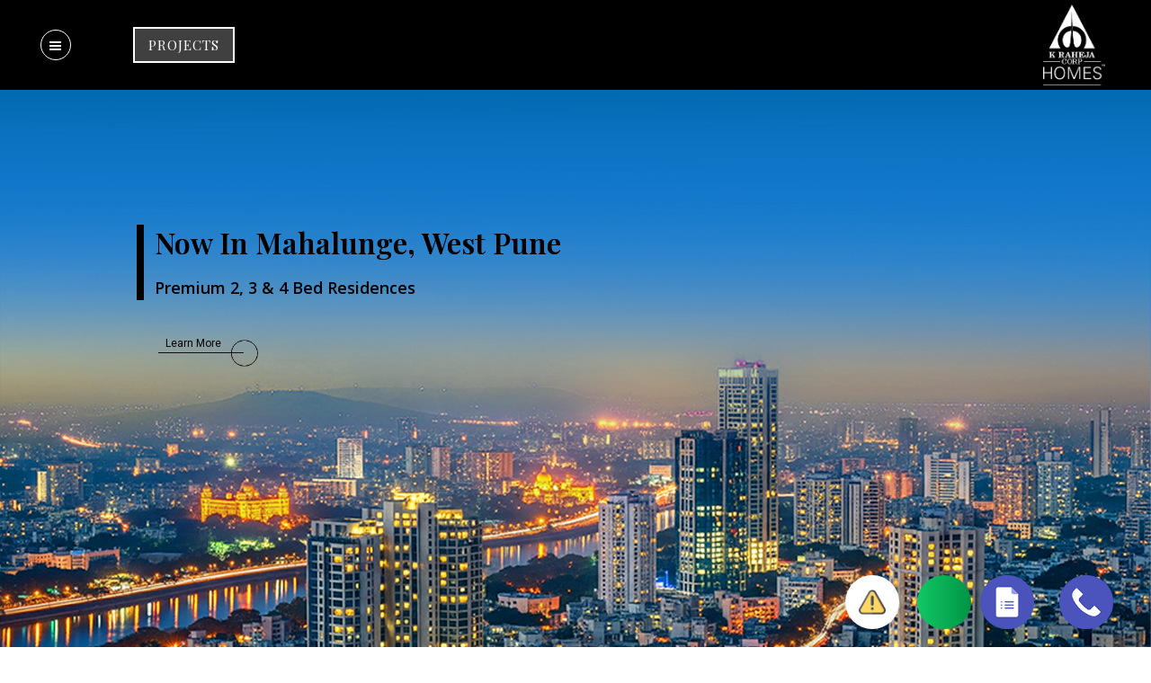

--- FILE ---
content_type: text/html; charset=UTF-8
request_url: https://www.krahejacorphomes.com/
body_size: 43996
content:
	<!DOCTYPE html>
<html lang="en-US">
<head>
	<meta charset="UTF-8" />
	
				<meta name="viewport" content="width=device-width,initial-scale=1,user-scalable=no">
		
            
                            <meta name="keywords" content="Real Estate Builders in Mumbai, Real Estate Builders in Pune, Real Estate Builders in Hyderabad, Real Estate Builders in Bangalore">
            
	<link rel="profile" href="http://gmpg.org/xfn/11" />
	<link rel="pingback" href="https://www.krahejacorphomes.com/xmlrpc.php" />

	<meta name='robots' content='index, follow, max-image-preview:large, max-snippet:-1, max-video-preview:-1' />

	<!-- This site is optimized with the Yoast SEO plugin v26.7 - https://yoast.com/wordpress/plugins/seo/ -->
	<title>K Raheja Corp Homes | Top Real Estate Builders in Mumbai, Pune, Hyderabad &amp; Bangalore</title>
	<meta name="description" content="K Raheja Corp Homes – one of the top real estate builders in Mumbai, Pune, Hyderabad, and Bangalore. Discover luxury homes, sustainable living, and prime locations across India’s leading cities." />
	<link rel="canonical" href="https://www.krahejacorphomes.com/" />
	<meta property="og:locale" content="en_US" />
	<meta property="og:type" content="website" />
	<meta property="og:title" content="K Raheja Corp Homes | Top Real Estate Builders in Mumbai, Pune, Hyderabad &amp; Bangalore" />
	<meta property="og:description" content="K Raheja Corp Homes – one of the top real estate builders in Mumbai, Pune, Hyderabad, and Bangalore. Discover luxury homes, sustainable living, and prime locations across India’s leading cities." />
	<meta property="og:url" content="https://www.krahejacorphomes.com/" />
	<meta property="og:site_name" content="K Raheja Corp." />
	<meta property="article:publisher" content="https://www.facebook.com/krahejacorphomes/" />
	<meta property="article:modified_time" content="2025-12-11T11:11:13+00:00" />
	<meta property="og:image" content="https://www.krahejacorphomes.com/wp-content/uploads/2020/06/read-more-below-line.png" />
	<meta name="twitter:card" content="summary_large_image" />
	<meta name="twitter:site" content="@CorpRaheja" />
	<script type="application/ld+json" class="yoast-schema-graph">{"@context":"https://schema.org","@graph":[{"@type":"WebPage","@id":"https://www.krahejacorphomes.com/","url":"https://www.krahejacorphomes.com/","name":"K Raheja Corp Homes | Top Real Estate Builders in Mumbai, Pune, Hyderabad & Bangalore","isPartOf":{"@id":"https://www.krahejacorphomes.com/#website"},"about":{"@id":"https://www.krahejacorphomes.com/#organization"},"primaryImageOfPage":{"@id":"https://www.krahejacorphomes.com/#primaryimage"},"image":{"@id":"https://www.krahejacorphomes.com/#primaryimage"},"thumbnailUrl":"https://www.krahejacorphomes.com/wp-content/uploads/2020/06/read-more-below-line.png","datePublished":"2016-05-09T12:33:45+00:00","dateModified":"2025-12-11T11:11:13+00:00","description":"K Raheja Corp Homes – one of the top real estate builders in Mumbai, Pune, Hyderabad, and Bangalore. Discover luxury homes, sustainable living, and prime locations across India’s leading cities.","breadcrumb":{"@id":"https://www.krahejacorphomes.com/#breadcrumb"},"inLanguage":"en-US","potentialAction":[{"@type":"ReadAction","target":["https://www.krahejacorphomes.com/"]}]},{"@type":"ImageObject","inLanguage":"en-US","@id":"https://www.krahejacorphomes.com/#primaryimage","url":"https://www.krahejacorphomes.com/wp-content/uploads/2020/06/read-more-below-line.png","contentUrl":"https://www.krahejacorphomes.com/wp-content/uploads/2020/06/read-more-below-line.png","width":188,"height":52,"caption":"Read More Below Line"},{"@type":"BreadcrumbList","@id":"https://www.krahejacorphomes.com/#breadcrumb","itemListElement":[{"@type":"ListItem","position":1,"name":"Home"}]},{"@type":"WebSite","@id":"https://www.krahejacorphomes.com/#website","url":"https://www.krahejacorphomes.com/","name":"K Raheja Corp.","description":"","publisher":{"@id":"https://www.krahejacorphomes.com/#organization"},"potentialAction":[{"@type":"SearchAction","target":{"@type":"EntryPoint","urlTemplate":"https://www.krahejacorphomes.com/?s={search_term_string}"},"query-input":{"@type":"PropertyValueSpecification","valueRequired":true,"valueName":"search_term_string"}}],"inLanguage":"en-US"},{"@type":"Organization","@id":"https://www.krahejacorphomes.com/#organization","name":"K Raheja Corp.","url":"https://www.krahejacorphomes.com/","logo":{"@type":"ImageObject","inLanguage":"en-US","@id":"https://www.krahejacorphomes.com/#/schema/logo/image/","url":"https://www.krahejacorphomes.com/wp-content/uploads/2020/06/new-logo.png","contentUrl":"https://www.krahejacorphomes.com/wp-content/uploads/2020/06/new-logo.png","width":136,"height":200,"caption":"K Raheja Corp."},"image":{"@id":"https://www.krahejacorphomes.com/#/schema/logo/image/"},"sameAs":["https://www.facebook.com/krahejacorphomes/","https://x.com/CorpRaheja","https://www.instagram.com/krahejacorphomes/","https://www.linkedin.com/company/k-raheja-corp-homes/","https://www.youtube.com/channel/UC7ypKVcNr-j7xDWknh-VJzA"]}]}</script>
	<meta name="yandex-verification" content="2973d9d40aaaf479" />
	<!-- / Yoast SEO plugin. -->


<link rel='dns-prefetch' href='//cdnjs.cloudflare.com' />
<link rel='dns-prefetch' href='//fonts.googleapis.com' />
<link rel="alternate" type="application/rss+xml" title="K Raheja Corp. &raquo; Feed" href="https://www.krahejacorphomes.com/feed/" />
<link rel="alternate" type="application/rss+xml" title="K Raheja Corp. &raquo; Comments Feed" href="https://www.krahejacorphomes.com/comments/feed/" />
<style id='wp-img-auto-sizes-contain-inline-css' type='text/css'>
img:is([sizes=auto i],[sizes^="auto," i]){contain-intrinsic-size:3000px 1500px}
/*# sourceURL=wp-img-auto-sizes-contain-inline-css */
</style>
<style id='wp-emoji-styles-inline-css' type='text/css'>

	img.wp-smiley, img.emoji {
		display: inline !important;
		border: none !important;
		box-shadow: none !important;
		height: 1em !important;
		width: 1em !important;
		margin: 0 0.07em !important;
		vertical-align: -0.1em !important;
		background: none !important;
		padding: 0 !important;
	}
/*# sourceURL=wp-emoji-styles-inline-css */
</style>
<style id='wp-block-library-inline-css' type='text/css'>
:root{--wp-block-synced-color:#7a00df;--wp-block-synced-color--rgb:122,0,223;--wp-bound-block-color:var(--wp-block-synced-color);--wp-editor-canvas-background:#ddd;--wp-admin-theme-color:#007cba;--wp-admin-theme-color--rgb:0,124,186;--wp-admin-theme-color-darker-10:#006ba1;--wp-admin-theme-color-darker-10--rgb:0,107,160.5;--wp-admin-theme-color-darker-20:#005a87;--wp-admin-theme-color-darker-20--rgb:0,90,135;--wp-admin-border-width-focus:2px}@media (min-resolution:192dpi){:root{--wp-admin-border-width-focus:1.5px}}.wp-element-button{cursor:pointer}:root .has-very-light-gray-background-color{background-color:#eee}:root .has-very-dark-gray-background-color{background-color:#313131}:root .has-very-light-gray-color{color:#eee}:root .has-very-dark-gray-color{color:#313131}:root .has-vivid-green-cyan-to-vivid-cyan-blue-gradient-background{background:linear-gradient(135deg,#00d084,#0693e3)}:root .has-purple-crush-gradient-background{background:linear-gradient(135deg,#34e2e4,#4721fb 50%,#ab1dfe)}:root .has-hazy-dawn-gradient-background{background:linear-gradient(135deg,#faaca8,#dad0ec)}:root .has-subdued-olive-gradient-background{background:linear-gradient(135deg,#fafae1,#67a671)}:root .has-atomic-cream-gradient-background{background:linear-gradient(135deg,#fdd79a,#004a59)}:root .has-nightshade-gradient-background{background:linear-gradient(135deg,#330968,#31cdcf)}:root .has-midnight-gradient-background{background:linear-gradient(135deg,#020381,#2874fc)}:root{--wp--preset--font-size--normal:16px;--wp--preset--font-size--huge:42px}.has-regular-font-size{font-size:1em}.has-larger-font-size{font-size:2.625em}.has-normal-font-size{font-size:var(--wp--preset--font-size--normal)}.has-huge-font-size{font-size:var(--wp--preset--font-size--huge)}.has-text-align-center{text-align:center}.has-text-align-left{text-align:left}.has-text-align-right{text-align:right}.has-fit-text{white-space:nowrap!important}#end-resizable-editor-section{display:none}.aligncenter{clear:both}.items-justified-left{justify-content:flex-start}.items-justified-center{justify-content:center}.items-justified-right{justify-content:flex-end}.items-justified-space-between{justify-content:space-between}.screen-reader-text{border:0;clip-path:inset(50%);height:1px;margin:-1px;overflow:hidden;padding:0;position:absolute;width:1px;word-wrap:normal!important}.screen-reader-text:focus{background-color:#ddd;clip-path:none;color:#444;display:block;font-size:1em;height:auto;left:5px;line-height:normal;padding:15px 23px 14px;text-decoration:none;top:5px;width:auto;z-index:100000}html :where(.has-border-color){border-style:solid}html :where([style*=border-top-color]){border-top-style:solid}html :where([style*=border-right-color]){border-right-style:solid}html :where([style*=border-bottom-color]){border-bottom-style:solid}html :where([style*=border-left-color]){border-left-style:solid}html :where([style*=border-width]){border-style:solid}html :where([style*=border-top-width]){border-top-style:solid}html :where([style*=border-right-width]){border-right-style:solid}html :where([style*=border-bottom-width]){border-bottom-style:solid}html :where([style*=border-left-width]){border-left-style:solid}html :where(img[class*=wp-image-]){height:auto;max-width:100%}:where(figure){margin:0 0 1em}html :where(.is-position-sticky){--wp-admin--admin-bar--position-offset:var(--wp-admin--admin-bar--height,0px)}@media screen and (max-width:600px){html :where(.is-position-sticky){--wp-admin--admin-bar--position-offset:0px}}

/*# sourceURL=wp-block-library-inline-css */
</style><style id='global-styles-inline-css' type='text/css'>
:root{--wp--preset--aspect-ratio--square: 1;--wp--preset--aspect-ratio--4-3: 4/3;--wp--preset--aspect-ratio--3-4: 3/4;--wp--preset--aspect-ratio--3-2: 3/2;--wp--preset--aspect-ratio--2-3: 2/3;--wp--preset--aspect-ratio--16-9: 16/9;--wp--preset--aspect-ratio--9-16: 9/16;--wp--preset--color--black: #000000;--wp--preset--color--cyan-bluish-gray: #abb8c3;--wp--preset--color--white: #ffffff;--wp--preset--color--pale-pink: #f78da7;--wp--preset--color--vivid-red: #cf2e2e;--wp--preset--color--luminous-vivid-orange: #ff6900;--wp--preset--color--luminous-vivid-amber: #fcb900;--wp--preset--color--light-green-cyan: #7bdcb5;--wp--preset--color--vivid-green-cyan: #00d084;--wp--preset--color--pale-cyan-blue: #8ed1fc;--wp--preset--color--vivid-cyan-blue: #0693e3;--wp--preset--color--vivid-purple: #9b51e0;--wp--preset--gradient--vivid-cyan-blue-to-vivid-purple: linear-gradient(135deg,rgb(6,147,227) 0%,rgb(155,81,224) 100%);--wp--preset--gradient--light-green-cyan-to-vivid-green-cyan: linear-gradient(135deg,rgb(122,220,180) 0%,rgb(0,208,130) 100%);--wp--preset--gradient--luminous-vivid-amber-to-luminous-vivid-orange: linear-gradient(135deg,rgb(252,185,0) 0%,rgb(255,105,0) 100%);--wp--preset--gradient--luminous-vivid-orange-to-vivid-red: linear-gradient(135deg,rgb(255,105,0) 0%,rgb(207,46,46) 100%);--wp--preset--gradient--very-light-gray-to-cyan-bluish-gray: linear-gradient(135deg,rgb(238,238,238) 0%,rgb(169,184,195) 100%);--wp--preset--gradient--cool-to-warm-spectrum: linear-gradient(135deg,rgb(74,234,220) 0%,rgb(151,120,209) 20%,rgb(207,42,186) 40%,rgb(238,44,130) 60%,rgb(251,105,98) 80%,rgb(254,248,76) 100%);--wp--preset--gradient--blush-light-purple: linear-gradient(135deg,rgb(255,206,236) 0%,rgb(152,150,240) 100%);--wp--preset--gradient--blush-bordeaux: linear-gradient(135deg,rgb(254,205,165) 0%,rgb(254,45,45) 50%,rgb(107,0,62) 100%);--wp--preset--gradient--luminous-dusk: linear-gradient(135deg,rgb(255,203,112) 0%,rgb(199,81,192) 50%,rgb(65,88,208) 100%);--wp--preset--gradient--pale-ocean: linear-gradient(135deg,rgb(255,245,203) 0%,rgb(182,227,212) 50%,rgb(51,167,181) 100%);--wp--preset--gradient--electric-grass: linear-gradient(135deg,rgb(202,248,128) 0%,rgb(113,206,126) 100%);--wp--preset--gradient--midnight: linear-gradient(135deg,rgb(2,3,129) 0%,rgb(40,116,252) 100%);--wp--preset--font-size--small: 13px;--wp--preset--font-size--medium: 20px;--wp--preset--font-size--large: 36px;--wp--preset--font-size--x-large: 42px;--wp--preset--spacing--20: 0.44rem;--wp--preset--spacing--30: 0.67rem;--wp--preset--spacing--40: 1rem;--wp--preset--spacing--50: 1.5rem;--wp--preset--spacing--60: 2.25rem;--wp--preset--spacing--70: 3.38rem;--wp--preset--spacing--80: 5.06rem;--wp--preset--shadow--natural: 6px 6px 9px rgba(0, 0, 0, 0.2);--wp--preset--shadow--deep: 12px 12px 50px rgba(0, 0, 0, 0.4);--wp--preset--shadow--sharp: 6px 6px 0px rgba(0, 0, 0, 0.2);--wp--preset--shadow--outlined: 6px 6px 0px -3px rgb(255, 255, 255), 6px 6px rgb(0, 0, 0);--wp--preset--shadow--crisp: 6px 6px 0px rgb(0, 0, 0);}:where(.is-layout-flex){gap: 0.5em;}:where(.is-layout-grid){gap: 0.5em;}body .is-layout-flex{display: flex;}.is-layout-flex{flex-wrap: wrap;align-items: center;}.is-layout-flex > :is(*, div){margin: 0;}body .is-layout-grid{display: grid;}.is-layout-grid > :is(*, div){margin: 0;}:where(.wp-block-columns.is-layout-flex){gap: 2em;}:where(.wp-block-columns.is-layout-grid){gap: 2em;}:where(.wp-block-post-template.is-layout-flex){gap: 1.25em;}:where(.wp-block-post-template.is-layout-grid){gap: 1.25em;}.has-black-color{color: var(--wp--preset--color--black) !important;}.has-cyan-bluish-gray-color{color: var(--wp--preset--color--cyan-bluish-gray) !important;}.has-white-color{color: var(--wp--preset--color--white) !important;}.has-pale-pink-color{color: var(--wp--preset--color--pale-pink) !important;}.has-vivid-red-color{color: var(--wp--preset--color--vivid-red) !important;}.has-luminous-vivid-orange-color{color: var(--wp--preset--color--luminous-vivid-orange) !important;}.has-luminous-vivid-amber-color{color: var(--wp--preset--color--luminous-vivid-amber) !important;}.has-light-green-cyan-color{color: var(--wp--preset--color--light-green-cyan) !important;}.has-vivid-green-cyan-color{color: var(--wp--preset--color--vivid-green-cyan) !important;}.has-pale-cyan-blue-color{color: var(--wp--preset--color--pale-cyan-blue) !important;}.has-vivid-cyan-blue-color{color: var(--wp--preset--color--vivid-cyan-blue) !important;}.has-vivid-purple-color{color: var(--wp--preset--color--vivid-purple) !important;}.has-black-background-color{background-color: var(--wp--preset--color--black) !important;}.has-cyan-bluish-gray-background-color{background-color: var(--wp--preset--color--cyan-bluish-gray) !important;}.has-white-background-color{background-color: var(--wp--preset--color--white) !important;}.has-pale-pink-background-color{background-color: var(--wp--preset--color--pale-pink) !important;}.has-vivid-red-background-color{background-color: var(--wp--preset--color--vivid-red) !important;}.has-luminous-vivid-orange-background-color{background-color: var(--wp--preset--color--luminous-vivid-orange) !important;}.has-luminous-vivid-amber-background-color{background-color: var(--wp--preset--color--luminous-vivid-amber) !important;}.has-light-green-cyan-background-color{background-color: var(--wp--preset--color--light-green-cyan) !important;}.has-vivid-green-cyan-background-color{background-color: var(--wp--preset--color--vivid-green-cyan) !important;}.has-pale-cyan-blue-background-color{background-color: var(--wp--preset--color--pale-cyan-blue) !important;}.has-vivid-cyan-blue-background-color{background-color: var(--wp--preset--color--vivid-cyan-blue) !important;}.has-vivid-purple-background-color{background-color: var(--wp--preset--color--vivid-purple) !important;}.has-black-border-color{border-color: var(--wp--preset--color--black) !important;}.has-cyan-bluish-gray-border-color{border-color: var(--wp--preset--color--cyan-bluish-gray) !important;}.has-white-border-color{border-color: var(--wp--preset--color--white) !important;}.has-pale-pink-border-color{border-color: var(--wp--preset--color--pale-pink) !important;}.has-vivid-red-border-color{border-color: var(--wp--preset--color--vivid-red) !important;}.has-luminous-vivid-orange-border-color{border-color: var(--wp--preset--color--luminous-vivid-orange) !important;}.has-luminous-vivid-amber-border-color{border-color: var(--wp--preset--color--luminous-vivid-amber) !important;}.has-light-green-cyan-border-color{border-color: var(--wp--preset--color--light-green-cyan) !important;}.has-vivid-green-cyan-border-color{border-color: var(--wp--preset--color--vivid-green-cyan) !important;}.has-pale-cyan-blue-border-color{border-color: var(--wp--preset--color--pale-cyan-blue) !important;}.has-vivid-cyan-blue-border-color{border-color: var(--wp--preset--color--vivid-cyan-blue) !important;}.has-vivid-purple-border-color{border-color: var(--wp--preset--color--vivid-purple) !important;}.has-vivid-cyan-blue-to-vivid-purple-gradient-background{background: var(--wp--preset--gradient--vivid-cyan-blue-to-vivid-purple) !important;}.has-light-green-cyan-to-vivid-green-cyan-gradient-background{background: var(--wp--preset--gradient--light-green-cyan-to-vivid-green-cyan) !important;}.has-luminous-vivid-amber-to-luminous-vivid-orange-gradient-background{background: var(--wp--preset--gradient--luminous-vivid-amber-to-luminous-vivid-orange) !important;}.has-luminous-vivid-orange-to-vivid-red-gradient-background{background: var(--wp--preset--gradient--luminous-vivid-orange-to-vivid-red) !important;}.has-very-light-gray-to-cyan-bluish-gray-gradient-background{background: var(--wp--preset--gradient--very-light-gray-to-cyan-bluish-gray) !important;}.has-cool-to-warm-spectrum-gradient-background{background: var(--wp--preset--gradient--cool-to-warm-spectrum) !important;}.has-blush-light-purple-gradient-background{background: var(--wp--preset--gradient--blush-light-purple) !important;}.has-blush-bordeaux-gradient-background{background: var(--wp--preset--gradient--blush-bordeaux) !important;}.has-luminous-dusk-gradient-background{background: var(--wp--preset--gradient--luminous-dusk) !important;}.has-pale-ocean-gradient-background{background: var(--wp--preset--gradient--pale-ocean) !important;}.has-electric-grass-gradient-background{background: var(--wp--preset--gradient--electric-grass) !important;}.has-midnight-gradient-background{background: var(--wp--preset--gradient--midnight) !important;}.has-small-font-size{font-size: var(--wp--preset--font-size--small) !important;}.has-medium-font-size{font-size: var(--wp--preset--font-size--medium) !important;}.has-large-font-size{font-size: var(--wp--preset--font-size--large) !important;}.has-x-large-font-size{font-size: var(--wp--preset--font-size--x-large) !important;}
/*# sourceURL=global-styles-inline-css */
</style>

<style id='classic-theme-styles-inline-css' type='text/css'>
/*! This file is auto-generated */
.wp-block-button__link{color:#fff;background-color:#32373c;border-radius:9999px;box-shadow:none;text-decoration:none;padding:calc(.667em + 2px) calc(1.333em + 2px);font-size:1.125em}.wp-block-file__button{background:#32373c;color:#fff;text-decoration:none}
/*# sourceURL=/wp-includes/css/classic-themes.min.css */
</style>
<link rel='stylesheet' id='contact-form-7-css' href='https://www.krahejacorphomes.com/wp-content/plugins/contact-form-7/includes/css/styles.css?ver=6.1.4' type='text/css' media='all' />
<link rel='stylesheet' id='nbcpf-intlTelInput-style-css' href='https://www.krahejacorphomes.com/wp-content/plugins/country-phone-field-contact-form-7/assets/css/intlTelInput.min.css?ver=6.9' type='text/css' media='all' />
<link rel='stylesheet' id='nbcpf-countryFlag-style-css' href='https://www.krahejacorphomes.com/wp-content/plugins/country-phone-field-contact-form-7/assets/css/countrySelect.min.css?ver=6.9' type='text/css' media='all' />
<link rel='stylesheet' id='rs-plugin-settings-css' href='https://www.krahejacorphomes.com/wp-content/plugins/revslider/public/assets/css/rs6.css?ver=6.3.1' type='text/css' media='all' />
<style id='rs-plugin-settings-inline-css' type='text/css'>
#rs-demo-id {}
/*# sourceURL=rs-plugin-settings-inline-css */
</style>
<link rel='stylesheet' id='wp-show-posts-css' href='https://www.krahejacorphomes.com/wp-content/plugins/wp-show-posts/css/wp-show-posts-min.css?ver=1.1.6' type='text/css' media='all' />
<link rel='stylesheet' id='wpcf7-redirect-script-frontend-css' href='https://www.krahejacorphomes.com/wp-content/plugins/wpcf7-redirect/build/assets/frontend-script.css?ver=2c532d7e2be36f6af233' type='text/css' media='all' />
<link rel='stylesheet' id='ultimate-vc-addons-modal-css' href='https://www.krahejacorphomes.com/wp-content/plugins/Ultimate_VC_Addons/assets/min-css/modal.min.css?ver=3.21.1' type='text/css' media='all' />
<link rel='stylesheet' id='intl-tel-input-css-css' href='https://cdnjs.cloudflare.com/ajax/libs/intl-tel-input/17.0.8/css/intlTelInput.min.css?ver=17.0.8' type='text/css' media='all' />
<link rel='stylesheet' id='mediaelement-css' href='https://www.krahejacorphomes.com/wp-includes/js/mediaelement/mediaelementplayer-legacy.min.css?ver=4.2.17' type='text/css' media='all' />
<link rel='stylesheet' id='wp-mediaelement-css' href='https://www.krahejacorphomes.com/wp-includes/js/mediaelement/wp-mediaelement.min.css?ver=6.9' type='text/css' media='all' />
<link rel='stylesheet' id='bridge-default-style-css' href='https://www.krahejacorphomes.com/wp-content/themes/bridge/style.css?ver=6.9' type='text/css' media='all' />
<link rel='stylesheet' id='bridge-qode-font_awesome-css' href='https://www.krahejacorphomes.com/wp-content/themes/bridge/css/font-awesome/css/font-awesome.min.css?ver=6.9' type='text/css' media='all' />
<link rel='stylesheet' id='bridge-qode-font_elegant-css' href='https://www.krahejacorphomes.com/wp-content/themes/bridge/css/elegant-icons/style.min.css?ver=6.9' type='text/css' media='all' />
<link rel='stylesheet' id='bridge-qode-linea_icons-css' href='https://www.krahejacorphomes.com/wp-content/themes/bridge/css/linea-icons/style.css?ver=6.9' type='text/css' media='all' />
<link rel='stylesheet' id='bridge-qode-dripicons-css' href='https://www.krahejacorphomes.com/wp-content/themes/bridge/css/dripicons/dripicons.css?ver=6.9' type='text/css' media='all' />
<link rel='stylesheet' id='bridge-qode-kiko-css' href='https://www.krahejacorphomes.com/wp-content/themes/bridge/css/kiko/kiko-all.css?ver=6.9' type='text/css' media='all' />
<link rel='stylesheet' id='bridge-qode-font_awesome_5-css' href='https://www.krahejacorphomes.com/wp-content/themes/bridge/css/font-awesome-5/css/font-awesome-5.min.css?ver=6.9' type='text/css' media='all' />
<link rel='stylesheet' id='bridge-stylesheet-css' href='https://www.krahejacorphomes.com/wp-content/themes/bridge/css/stylesheet.min.css?ver=6.9' type='text/css' media='all' />
<style id='bridge-stylesheet-inline-css' type='text/css'>
   .page-id-92.disabled_footer_top .footer_top_holder, .page-id-92.disabled_footer_bottom .footer_bottom_holder { display: none;}


/*# sourceURL=bridge-stylesheet-inline-css */
</style>
<link rel='stylesheet' id='bridge-print-css' href='https://www.krahejacorphomes.com/wp-content/themes/bridge/css/print.css?ver=6.9' type='text/css' media='all' />
<link rel='stylesheet' id='bridge-style-dynamic-css' href='https://www.krahejacorphomes.com/wp-content/themes/bridge/css/style_dynamic.css?ver=1731603450' type='text/css' media='all' />
<link rel='stylesheet' id='bridge-responsive-css' href='https://www.krahejacorphomes.com/wp-content/themes/bridge/css/responsive.min.css?ver=6.9' type='text/css' media='all' />
<link rel='stylesheet' id='bridge-style-dynamic-responsive-css' href='https://www.krahejacorphomes.com/wp-content/themes/bridge/css/style_dynamic_responsive.css?ver=1731603450' type='text/css' media='all' />
<style id='bridge-style-dynamic-responsive-inline-css' type='text/css'>
nav.main_menu ul li a span.underline_dash {
    bottom: -30%;
}

.q_counter_holder p.counter_text {
    line-height: 38px;
    margin: 5px 0 0;
}

.wpcf7 form.wpcf7-form p {
    margin-bottom: -1px;
}

.cf7_custom_style_1 input.wpcf7-form-control.wpcf7-text, .cf7_custom_style_1 textarea.wpcf7-form-control.wpcf7-textarea {
    text-align:center;
}

div.wpcf7 img.ajax-loader {
    display: block;
    margin: 0 auto;
}

.cf7_custom_style_1 input.wpcf7-form-control.wpcf7-submit, .cf7_custom_style_1 input.wpcf7-form-control.wpcf7-submit:not([disabled]) {
    margin-top: 21px;
}

.portfolio_single h3 {
    margin: 35px 0 26px;
}

span.category {
    font-family: 'Lekton', serif;
}

.portfolio_detail.portfolio_single_follow {
    margin-top: 30px !important;
}

@media only screen and (max-width: 1000px) {
.q_counter_holder span.counter { 
   font-size: 47px;
}
.q_counter_holder p.counter_text {
    line-height: 25px;
    margin: 10px 0 0;
    font-size: 18px;
}
}
.home section.parallax_section_holder.qode_vertical_middle_align {
height:1075px;
}

header .header_inner_left {
    left: 32px;
}

@media only screen and (max-width: 768px) {
.blog_holder.blog_large_image h2 a {
        font-size: 58px;
        line-height: 59px;
}
}       

@media only screen and (max-width: 600px) {
.blog_holder.blog_large_image h2 a {
        font-size: 26px;
        line-height: 32px;
}
}       
/*# sourceURL=bridge-style-dynamic-responsive-inline-css */
</style>
<link rel='stylesheet' id='js_composer_front-css' href='https://www.krahejacorphomes.com/wp-content/plugins/js_composer/assets/css/js_composer.min.css?ver=8.6.1' type='text/css' media='all' />
<link rel='stylesheet' id='bridge-style-handle-google-fonts-css' href='https://fonts.googleapis.com/css?family=Raleway%3A100%2C200%2C300%2C400%2C500%2C600%2C700%2C800%2C900%2C100italic%2C300italic%2C400italic%2C700italic%7CPlayfair+Display%3A100%2C200%2C300%2C400%2C500%2C600%2C700%2C800%2C900%2C100italic%2C300italic%2C400italic%2C700italic%7COpen+Sans%3A100%2C200%2C300%2C400%2C500%2C600%2C700%2C800%2C900%2C100italic%2C300italic%2C400italic%2C700italic%7CRubik+Mono+One%3A100%2C200%2C300%2C400%2C500%2C600%2C700%2C800%2C900%2C100italic%2C300italic%2C400italic%2C700italic&#038;subset=latin%2Clatin-ext&#038;ver=1.0.0' type='text/css' media='all' />
<link rel='stylesheet' id='bridge-core-dashboard-style-css' href='https://www.krahejacorphomes.com/wp-content/plugins/bridge-core/modules/core-dashboard/assets/css/core-dashboard.min.css?ver=6.9' type='text/css' media='all' />
<link rel='stylesheet' id='heateor_sss_frontend_css-css' href='https://www.krahejacorphomes.com/wp-content/plugins/sassy-social-share/public/css/sassy-social-share-public.css?ver=3.3.79' type='text/css' media='all' />
<style id='heateor_sss_frontend_css-inline-css' type='text/css'>
.heateor_sss_button_instagram span.heateor_sss_svg,a.heateor_sss_instagram span.heateor_sss_svg{background:radial-gradient(circle at 30% 107%,#fdf497 0,#fdf497 5%,#fd5949 45%,#d6249f 60%,#285aeb 90%)}.heateor_sss_horizontal_sharing .heateor_sss_svg,.heateor_sss_standard_follow_icons_container .heateor_sss_svg{color:#fff;border-width:0px;border-style:solid;border-color:transparent}.heateor_sss_horizontal_sharing .heateorSssTCBackground{color:#666}.heateor_sss_horizontal_sharing span.heateor_sss_svg:hover,.heateor_sss_standard_follow_icons_container span.heateor_sss_svg:hover{border-color:transparent;}.heateor_sss_vertical_sharing span.heateor_sss_svg,.heateor_sss_floating_follow_icons_container span.heateor_sss_svg{color:#fff;border-width:0px;border-style:solid;border-color:transparent;}.heateor_sss_vertical_sharing .heateorSssTCBackground{color:#666;}.heateor_sss_vertical_sharing span.heateor_sss_svg:hover,.heateor_sss_floating_follow_icons_container span.heateor_sss_svg:hover{border-color:transparent;}@media screen and (max-width:783px) {.heateor_sss_vertical_sharing{display:none!important}}div.heateor_sss_sharing_title{text-align:center}div.heateor_sss_sharing_ul{width:100%;text-align:center;}div.heateor_sss_horizontal_sharing div.heateor_sss_sharing_ul a{float:none!important;display:inline-block;}
/*# sourceURL=heateor_sss_frontend_css-inline-css */
</style>
<link rel='stylesheet' id='bridge-childstyle-css' href='https://www.krahejacorphomes.com/wp-content/themes/bridge-child/style.css?ver=6.9' type='text/css' media='all' />
<link rel='stylesheet' id='cf7cf-style-css' href='https://www.krahejacorphomes.com/wp-content/plugins/cf7-conditional-fields/style.css?ver=2.6.7' type='text/css' media='all' />
<link rel='stylesheet' id='bsf-Defaults-css' href='https://www.krahejacorphomes.com/wp-content/uploads/smile_fonts/Defaults/Defaults.css?ver=3.21.1' type='text/css' media='all' />
<link rel='stylesheet' id='ultimate-vc-addons-style-css' href='https://www.krahejacorphomes.com/wp-content/plugins/Ultimate_VC_Addons/assets/min-css/style.min.css?ver=3.21.1' type='text/css' media='all' />
<link rel='stylesheet' id='ultimate-vc-addons-slick-css' href='https://www.krahejacorphomes.com/wp-content/plugins/Ultimate_VC_Addons/assets/min-css/slick.min.css?ver=3.21.1' type='text/css' media='all' />
<link rel='stylesheet' id='ultimate-vc-addons-icons-css' href='https://www.krahejacorphomes.com/wp-content/plugins/Ultimate_VC_Addons/assets/css/icons.css?ver=3.21.1' type='text/css' media='all' />
<link rel='stylesheet' id='ultimate-vc-addons-animate-css' href='https://www.krahejacorphomes.com/wp-content/plugins/Ultimate_VC_Addons/assets/min-css/animate.min.css?ver=3.21.1' type='text/css' media='all' />
<script type="text/javascript" src="https://www.krahejacorphomes.com/wp-includes/js/jquery/jquery.min.js?ver=3.7.1" id="jquery-core-js"></script>
<script type="text/javascript" src="https://www.krahejacorphomes.com/wp-includes/js/jquery/jquery-migrate.min.js?ver=3.4.1" id="jquery-migrate-js"></script>
<script type="text/javascript" src="https://www.krahejacorphomes.com/wp-content/plugins/handl-utm-grabber/js/js.cookie.js?ver=6.9" id="js.cookie-js"></script>
<script type="text/javascript" id="handl-utm-grabber-js-extra">
/* <![CDATA[ */
var handl_utm = [];
//# sourceURL=handl-utm-grabber-js-extra
/* ]]> */
</script>
<script type="text/javascript" src="https://www.krahejacorphomes.com/wp-content/plugins/handl-utm-grabber/js/handl-utm-grabber.js?ver=6.9" id="handl-utm-grabber-js"></script>
<script type="text/javascript" src="https://www.krahejacorphomes.com/wp-content/plugins/revslider/public/assets/js/rbtools.min.js?ver=6.3.1" id="tp-tools-js"></script>
<script type="text/javascript" src="https://www.krahejacorphomes.com/wp-content/plugins/revslider/public/assets/js/rs6.min.js?ver=6.3.1" id="revmin-js"></script>
<script type="text/javascript" src="https://www.krahejacorphomes.com/wp-content/plugins/Ultimate_VC_Addons/assets/min-js/modal-all.min.js?ver=3.21.1" id="ultimate-vc-addons-modal-all-js"></script>
<script type="text/javascript" src="https://www.krahejacorphomes.com/wp-content/plugins/Ultimate_VC_Addons/assets/min-js/ultimate-params.min.js?ver=3.21.1" id="ultimate-vc-addons-params-js"></script>
<script type="text/javascript" src="https://www.krahejacorphomes.com/wp-content/plugins/Ultimate_VC_Addons/assets/min-js/slick.min.js?ver=3.21.1" id="ultimate-vc-addons-slick-js"></script>
<script type="text/javascript" src="https://www.krahejacorphomes.com/wp-content/plugins/Ultimate_VC_Addons/assets/min-js/jquery-appear.min.js?ver=3.21.1" id="ultimate-vc-addons-appear-js"></script>
<script type="text/javascript" src="https://www.krahejacorphomes.com/wp-content/plugins/Ultimate_VC_Addons/assets/min-js/slick-custom.min.js?ver=3.21.1" id="ultimate-vc-addons-slick-custom-js"></script>
<script type="text/javascript" src="https://www.krahejacorphomes.com/wp-content/plugins/Ultimate_VC_Addons/assets/min-js/modernizr-custom.min.js?ver=3.21.1" id="ultimate-vc-addons-modernizr-js"></script>
<script type="text/javascript" src="//cdnjs.cloudflare.com/ajax/libs/jquery-easing/1.4.1/jquery.easing.min.js?ver=6.9" id="jquery-easing-js"></script>
<script></script><link rel="EditURI" type="application/rsd+xml" title="RSD" href="https://www.krahejacorphomes.com/xmlrpc.php?rsd" />
<meta name="facebook-domain-verification" content="cttu5qfkl0dzvw0c2qxa2giv2izmej" />
<!-- Google Tag Manager -->
<script>(function(w,d,s,l,i){w[l]=w[l]||[];w[l].push({'gtm.start':
new Date().getTime(),event:'gtm.js'});var f=d.getElementsByTagName(s)[0],
j=d.createElement(s),dl=l!='dataLayer'?'&l='+l:'';j.async=true;j.src=
'https://www.googletagmanager.com/gtm.js?id='+i+dl;f.parentNode.insertBefore(j,f);
})(window,document,'script','dataLayer','GTM-PC3N5XFV');</script>
<!-- End Google Tag Manager -->
<!-- Google Tag Manager -->
<script>(function(w,d,s,l,i){w[l]=w[l]||[];w[l].push({'gtm.start':
new Date().getTime(),event:'gtm.js'});var f=d.getElementsByTagName(s)[0],
j=d.createElement(s),dl=l!='dataLayer'?'&l='+l:'';j.async=true;j.src=
'https://www.googletagmanager.com/gtm.js?id='+i+dl;f.parentNode.insertBefore(j,f);
})(window,document,'script','dataLayer','GTM-NWHLXQQJ');</script>
<!-- End Google Tag Manager -->
<!-- Global site tag (gtag.js) - Google Analytics -->
<script async src="https://www.googletagmanager.com/gtag/js?id=UA-168134926-1"></script>
<script>
  window.dataLayer = window.dataLayer || [];
  function gtag(){dataLayer.push(arguments);}
  gtag('js', new Date());

  gtag('config', 'UA-168134926-1');
gtag('config', 'AW-631171067');
</script>
<!--
Start of global snippet: Please do not remove
Place this snippet between the <head> and </head> tags on every page of your site.
-->
<!-- Global site tag (gtag.js) - Google Marketing Platform -->
<script async src="https://www.googletagmanager.com/gtag/js?id=DC-11062858"></script>
<script>
  window.dataLayer = window.dataLayer || [];
  function gtag(){dataLayer.push(arguments);}
  gtag('js', new Date());

  gtag('config', 'DC-11062858');
</script>
<!-- End of global snippet: Please do not remove -->
<!-- Meta Pixel Code -->
<script>
!function(f,b,e,v,n,t,s)
{if(f.fbq)return;n=f.fbq=function(){n.callMethod?
n.callMethod.apply(n,arguments):n.queue.push(arguments)};
if(!f._fbq)f._fbq=n;n.push=n;n.loaded=!0;n.version='2.0';
n.queue=[];t=b.createElement(e);t.async=!0;
t.src=v;s=b.getElementsByTagName(e)[0];
s.parentNode.insertBefore(t,s)}(window, document,'script',
'https://connect.facebook.net/en_US/fbevents.js');
fbq('init', '471501408344702');
fbq('track', 'PageView');
</script>
<noscript><img height="1" width="1" style="display:none" src="https://www.facebook.com/tr?id=471501408344702&ev=PageView&noscript=1" alt="facebook"/></noscript>
<!-- End Meta Pixel Code -->
<!-- Start Colombia Pixel Code -->
<script>
jQuery(document).ready(function() {
	jQuery(".home-call-btn").click(function(){
		!function(px){function e(t,e,c){var n="",r="";try{""!=(n=function(t,e){try{var c={};e.replace(/[?&]+([^=&]+)=([^&]*)/gi,function(t,e,n){c[e]=n});return c.hasOwnProperty(t)?c[t]:""}catch(t){return""}}(t,c))?function(t,e,c){try{var n,r;c?((n=new Date).setTime(n.getTime()+864e5),r="; expires="+n.toGMTString()):r="",document.cookie=t+"="+e+r+";Path=/"}catch(t){}}(e,n,1):n=function(t){try{var e=document.cookie.match(new RegExp("(^| )"+t+"=([^;]+)"));if(e)return e[2]}catch(t){}return null}(e),r=""!=n&&null!=n?"&"+t+"="+n:"&"+t+"="}catch(t){}return r}var c="",n="",r="";try{n=e("ad","acf",c=window.location.href),r=e("col_ci","col_ci",c)}catch(t){console.log(t)}var a="https://ade.clmbtech.com/cde/eventTracking.htm?pixelId="+px+"&_w=1&_t=2"+n+r+"&rd="+(new Date).getTime();(new Image).src=a}('11959');
		var colombiaPixelURL = 'https://ade.clmbtech.com/cde/eventTracking.htm?pixelId=11959&_w=1&_t=2'+new Date().getTime();(new Image()).src = colombiaPixelURL;
});
})</script>
<!-- End Colombia Pixel Code -->
<script>
    (function(w,d,s,c,r,a,m){
      w['KiwiObject']=r;
      w[r]=w[r] || function () {
        (w[r].q=w[r].q||[]).push(arguments)};
      w[r].l=1*new Date();
        a=d.createElement(s);
        m=d.getElementsByTagName(s)[0];
      a.async=1;
      a.src=c;
      m.parentNode.insertBefore(a,m)
    })(window,document,'script',"https://app.interakt.ai/kiwi-sdk/kiwi-sdk-17-prod-min.js?v="+ new Date().getTime(),'kiwi');
    window.addEventListener("load",function () {
      kiwi.init('', 'rqBKkjfKsr566RRmINX9Lu3xzvbdB9jY', {});
    });
  </script>
<!-- Google Tag Manager -->
<script>(function(w,d,s,l,i){w[l]=w[l]||[];w[l].push({'gtm.start':
new Date().getTime(),event:'gtm.js'});var f=d.getElementsByTagName(s)[0],
j=d.createElement(s),dl=l!='dataLayer'?'&l='+l:'';j.async=true;j.src=
'https://www.googletagmanager.com/gtm.js?id='+i+dl;f.parentNode.insertBefore(j,f);
})(window,document,'script','dataLayer','GTM-NDKRBXRL');</script>
<!-- End Google Tag Manager --><div id="whatsapp-sticky-wrap"     class="vc_row wpb_row section vc_row-fluid " style=' text-align:left;'><div class=" full_section_inner clearfix"><div class="wpb_column vc_column_container vc_col-sm-12"><div class="vc_column-inner"><div class="wpb_wrapper">
	<div class="wpb_single_image wpb_content_element vc_align_center   whatsapp-sticky">
		<div class="wpb_wrapper">
			
			<a href="https://api.whatsapp.com/send?phone=+918097553151&amp;text=Hi&amp;app_absent=0" target="_blank"><div class="vc_single_image-wrapper   vc_box_border_grey"><img class="vc_single_image-img " src="https://www.krahejacorphomes.com/wp-content/uploads/2021/06/whatsapp-60x60.png" width="60" height="60" alt="whatsapp" title="whatsapp" loading="lazy" /></div></a>
		</div>
	</div>
</div></div></div></div></div>	<!-- Google Tag Manager -->
<script>(function(w,d,s,l,i){w[l]=w[l]||[];w[l].push({'gtm.start':
new Date().getTime(),event:'gtm.js'});var f=d.getElementsByTagName(s)[0],
j=d.createElement(s),dl=l!='dataLayer'?'&l='+l:'';j.async=true;j.src=
'https://www.googletagmanager.com/gtm.js?id='+i+dl;f.parentNode.insertBefore(j,f);
})(window,document,'script','dataLayer','GTM-WSZZJJX');</script>
<!-- End Google Tag Manager -->
<!-- Google Tag Manager -->
<script>(function(w,d,s,l,i){w[l]=w[l]||[];w[l].push({'gtm.start':
new Date().getTime(),event:'gtm.js'});var f=d.getElementsByTagName(s)[0],
j=d.createElement(s),dl=l!='dataLayer'?'&l='+l:'';j.async=true;j.src=
'https://www.googletagmanager.com/gtm.js?id='+i+dl;f.parentNode.insertBefore(j,f);
})(window,document,'script','dataLayer','GTM-MJ6HL2H4');</script>
<!-- End Google Tag Manager -->
<script>(function(w,d,s,l,i){w[l]=w[l]||[];w[l].push({'gtm.start':
new Date().getTime(),event:'gtm.js'});var f=d.getElementsByTagName(s)[0],
j=d.createElement(s),dl=l!='dataLayer'?'&l='+l:'';j.async=true;j.src=
'https://www.googletagmanager.com/gtm.js?id='+i+dl;f.parentNode.insertBefore(j,f);
})(window,document,'script','dataLayer','GTM-WQ93Q32C');</script>

    <script type="text/javascript">
  if (window.top != window.self) {window.top.location = window.self.location;}
</script>
<style type="text/css">.recentcomments a{display:inline !important;padding:0 !important;margin:0 !important;}</style><meta name="generator" content="Powered by WPBakery Page Builder - drag and drop page builder for WordPress."/>
<style data-type="vc_custom-css">.one-line {
    white-space: nowrap;
    color: #a9a9a9 !important;
}
/*iframe#kiwi-big-iframe-wrapper {
    right: 100px !important;
}*/
.impotant-notice {
    position: fixed;
    right: 280px;
    bottom: 20px;
    background-color: #ffffff;
    border-radius: 50%;
    padding: 15px;
}
.impotant-notice img {
    max-width: 30px;
    transform: none;
    transition: all .3s;
}
.impotant-notice img:hover {
    transform: scale(1.2);
}
#instagram-feed {
    padding: 30px 0 15px !important;
}
#instagram-feed .test-title {
    padding-left: 30px;
}
.overview-of-the-project p {
    font-size: 12px;
    line-height: 17px;
    text-align: justify;
    margin-bottom: 5px;
    color: #676767;
}
div#text-14 {
    display: none;
}
@media only screen and (max-width: 1420px) {
#milestones .q_counter_holder span.counter {
    font-size: 52px;
}
}
@media only screen and (max-width: 1200px) {
#milestones .q_counter_holder span.counter {
    font-size: 40px;
}
}
@media only screen and (max-width: 768px) {
.impotant-notice {
    right: 220px;
}
}</style><meta name="generator" content="Powered by Slider Revolution 6.3.1 - responsive, Mobile-Friendly Slider Plugin for WordPress with comfortable drag and drop interface." />
<link rel="icon" href="https://www.krahejacorphomes.com/wp-content/uploads/2020/06/cropped-kraheja-favicon-32x32.png" sizes="32x32" />
<link rel="icon" href="https://www.krahejacorphomes.com/wp-content/uploads/2020/06/cropped-kraheja-favicon-192x192.png" sizes="192x192" />
<link rel="apple-touch-icon" href="https://www.krahejacorphomes.com/wp-content/uploads/2020/06/cropped-kraheja-favicon-180x180.png" />
<meta name="msapplication-TileImage" content="https://www.krahejacorphomes.com/wp-content/uploads/2020/06/cropped-kraheja-favicon-270x270.png" />
<script type="text/javascript">function setREVStartSize(e){
			//window.requestAnimationFrame(function() {				 
				window.RSIW = window.RSIW===undefined ? window.innerWidth : window.RSIW;	
				window.RSIH = window.RSIH===undefined ? window.innerHeight : window.RSIH;	
				try {								
					var pw = document.getElementById(e.c).parentNode.offsetWidth,
						newh;
					pw = pw===0 || isNaN(pw) ? window.RSIW : pw;
					e.tabw = e.tabw===undefined ? 0 : parseInt(e.tabw);
					e.thumbw = e.thumbw===undefined ? 0 : parseInt(e.thumbw);
					e.tabh = e.tabh===undefined ? 0 : parseInt(e.tabh);
					e.thumbh = e.thumbh===undefined ? 0 : parseInt(e.thumbh);
					e.tabhide = e.tabhide===undefined ? 0 : parseInt(e.tabhide);
					e.thumbhide = e.thumbhide===undefined ? 0 : parseInt(e.thumbhide);
					e.mh = e.mh===undefined || e.mh=="" || e.mh==="auto" ? 0 : parseInt(e.mh,0);		
					if(e.layout==="fullscreen" || e.l==="fullscreen") 						
						newh = Math.max(e.mh,window.RSIH);					
					else{					
						e.gw = Array.isArray(e.gw) ? e.gw : [e.gw];
						for (var i in e.rl) if (e.gw[i]===undefined || e.gw[i]===0) e.gw[i] = e.gw[i-1];					
						e.gh = e.el===undefined || e.el==="" || (Array.isArray(e.el) && e.el.length==0)? e.gh : e.el;
						e.gh = Array.isArray(e.gh) ? e.gh : [e.gh];
						for (var i in e.rl) if (e.gh[i]===undefined || e.gh[i]===0) e.gh[i] = e.gh[i-1];
											
						var nl = new Array(e.rl.length),
							ix = 0,						
							sl;					
						e.tabw = e.tabhide>=pw ? 0 : e.tabw;
						e.thumbw = e.thumbhide>=pw ? 0 : e.thumbw;
						e.tabh = e.tabhide>=pw ? 0 : e.tabh;
						e.thumbh = e.thumbhide>=pw ? 0 : e.thumbh;					
						for (var i in e.rl) nl[i] = e.rl[i]<window.RSIW ? 0 : e.rl[i];
						sl = nl[0];									
						for (var i in nl) if (sl>nl[i] && nl[i]>0) { sl = nl[i]; ix=i;}															
						var m = pw>(e.gw[ix]+e.tabw+e.thumbw) ? 1 : (pw-(e.tabw+e.thumbw)) / (e.gw[ix]);					
						newh =  (e.gh[ix] * m) + (e.tabh + e.thumbh);
					}				
					if(window.rs_init_css===undefined) window.rs_init_css = document.head.appendChild(document.createElement("style"));					
					document.getElementById(e.c).height = newh+"px";
					window.rs_init_css.innerHTML += "#"+e.c+"_wrapper { height: "+newh+"px }";				
				} catch(e){
					console.log("Failure at Presize of Slider:" + e)
				}					   
			//});
		  };</script>
<style type="text/css" data-type="vc_shortcodes-custom-css">.vc_custom_1594644710444{padding-top: 30px !important;padding-bottom: 30px !important;}.vc_custom_1614689391577{padding-top: 30px !important;padding-right: 30px !important;padding-bottom: 30px !important;padding-left: 30px !important;background-color: #f7f7f7 !important;}.vc_custom_1621670090297{margin-top: -30px !important;}.vc_custom_1621667783639{padding-right: 0px !important;padding-left: 0px !important;}.vc_custom_1621667793174{padding-right: 0px !important;padding-left: 0px !important;}.vc_custom_1594274450981{padding-top: 24% !important;padding-bottom: 24% !important;}.vc_custom_1594274463413{padding-top: 24% !important;padding-bottom: 24% !important;}.vc_custom_1591688688903{padding-right: 0px !important;padding-left: 0px !important;}.vc_custom_1742642046520{margin-top: 50px !important;}.vc_custom_1742642058335{margin-top: 50px !important;}.vc_custom_1591463566637{padding-top: 60px !important;padding-bottom: 60px !important;}.vc_custom_1591191315565{padding-top: 0px !important;padding-right: 0px !important;padding-bottom: 0px !important;padding-left: 0px !important;}.vc_custom_1591199527748{padding-top: 0px !important;padding-right: 0px !important;padding-bottom: 0px !important;padding-left: 0px !important;}.vc_custom_1591199214486{padding-top: 0px !important;padding-right: 0px !important;padding-bottom: 0px !important;padding-left: 0px !important;}.vc_custom_1591199209395{padding-top: 0px !important;padding-right: 0px !important;padding-bottom: 0px !important;padding-left: 0px !important;}.vc_custom_1591199219924{padding-top: 0px !important;padding-right: 0px !important;padding-bottom: 0px !important;padding-left: 0px !important;}.vc_custom_1591199224808{padding-top: 0px !important;padding-right: 0px !important;padding-bottom: 0px !important;padding-left: 0px !important;}.vc_custom_1591191315565{padding-top: 0px !important;padding-right: 0px !important;padding-bottom: 0px !important;padding-left: 0px !important;}.vc_custom_1591199214486{padding-top: 0px !important;padding-right: 0px !important;padding-bottom: 0px !important;padding-left: 0px !important;}.vc_custom_1591199209395{padding-top: 0px !important;padding-right: 0px !important;padding-bottom: 0px !important;padding-left: 0px !important;}.vc_custom_1591199219924{padding-top: 0px !important;padding-right: 0px !important;padding-bottom: 0px !important;padding-left: 0px !important;}.vc_custom_1591199224808{padding-top: 0px !important;padding-right: 0px !important;padding-bottom: 0px !important;padding-left: 0px !important;}.vc_custom_1591199219924{padding-top: 0px !important;padding-right: 0px !important;padding-bottom: 0px !important;padding-left: 0px !important;}.vc_custom_1595322720847{padding-top: 10% !important;padding-bottom: 10% !important;}.vc_custom_1595320714250{padding-top: 10% !important;padding-bottom: 10% !important;}.vc_custom_1594279327830{margin-bottom: 30px !important;}.vc_custom_1594282769861{padding-top: 10% !important;padding-right: 5% !important;padding-bottom: 10% !important;padding-left: 5% !important;}.vc_custom_1594282782881{padding-top: 10% !important;padding-right: 5% !important;padding-bottom: 10% !important;padding-left: 5% !important;}.vc_custom_1591526105227{border-right-width: 1px !important;padding-top: 0px !important;border-right-color: #eeeeee !important;border-right-style: solid !important;}.vc_custom_1591526095476{border-right-width: 1px !important;padding-top: 0px !important;border-right-color: #eeeeee !important;border-right-style: solid !important;}.vc_custom_1591526071784{border-right-width: 1px !important;padding-top: 0px !important;border-right-color: #eeeeee !important;border-right-style: solid !important;}.vc_custom_1645520228804{border-right-width: 1px !important;padding-top: 0px !important;border-right-color: #eeeeee !important;border-right-style: solid !important;}.vc_custom_1645520338051{margin-bottom: 30px !important;margin-left: -10% !important;}.vc_custom_1594283401039{margin-bottom: 30px !important;}.vc_custom_1594283234763{padding-top: 0px !important;}.vc_custom_1594283066189{padding-top: 0px !important;}.vc_custom_1591253643419{padding-top: 10% !important;padding-right: 2% !important;padding-bottom: 10% !important;padding-left: 2% !important;}.vc_custom_1591191315565{padding-top: 0px !important;padding-right: 0px !important;padding-bottom: 0px !important;padding-left: 0px !important;}.vc_custom_1591199527748{padding-top: 0px !important;padding-right: 0px !important;padding-bottom: 0px !important;padding-left: 0px !important;}.vc_custom_1591199214486{padding-top: 0px !important;padding-right: 0px !important;padding-bottom: 0px !important;padding-left: 0px !important;}.vc_custom_1591199219924{padding-top: 0px !important;padding-right: 0px !important;padding-bottom: 0px !important;padding-left: 0px !important;}.vc_custom_1591199224808{padding-top: 0px !important;padding-right: 0px !important;padding-bottom: 0px !important;padding-left: 0px !important;}.vc_custom_1591191315565{padding-top: 0px !important;padding-right: 0px !important;padding-bottom: 0px !important;padding-left: 0px !important;}.vc_custom_1591199214486{padding-top: 0px !important;padding-right: 0px !important;padding-bottom: 0px !important;padding-left: 0px !important;}.vc_custom_1591199219924{padding-top: 0px !important;padding-right: 0px !important;padding-bottom: 0px !important;padding-left: 0px !important;}.vc_custom_1591199224808{padding-top: 0px !important;padding-right: 0px !important;padding-bottom: 0px !important;padding-left: 0px !important;}.vc_custom_1591262886221{padding-top: 60px !important;padding-bottom: 30px !important;}.vc_custom_1591263323389{padding-top: 30px !important;padding-bottom: 60px !important;}</style><noscript><style> .wpb_animate_when_almost_visible { opacity: 1; }</style></noscript></head>

<body class="home wp-singular page-template page-template-full_width page-template-full_width-php page page-id-92 wp-theme-bridge wp-child-theme-bridge-child bridge-core-2.2.9  qode-title-hidden qode_grid_1300 side_area_uncovered_from_content qode_popup_menu_push_text_top footer_responsive_adv qode-content-sidebar-responsive qode-child-theme-ver-1.0.0 qode-theme-ver-21.6 qode-theme-bridge wpb-js-composer js-comp-ver-8.6.1 vc_responsive" itemscope itemtype="http://schema.org/WebPage">


<!-- Google Tag Manager (noscript) -->
<noscript><iframe src="https://www.googletagmanager.com/ns.html?id=GTM-PC3N5XFV"
height="0" width="0" style="display:none;visibility:hidden"></iframe></noscript>
<!-- End Google Tag Manager (noscript) -->
<!-- Google Tag Manager (noscript) -->
<noscript><iframe src="https://www.googletagmanager.com/ns.html?id=GTM-NWHLXQQJ"
height="0" width="0" style="display:none;visibility:hidden"></iframe></noscript>
<!-- End Google Tag Manager (noscript) -->
<!-- Google Tag Manager (noscript) -->
<noscript><iframe src="https://www.googletagmanager.com/ns.html?id=GTM-NDKRBXRL"
height="0" width="0" style="display:none;visibility:hidden"></iframe></noscript>
<!-- End Google Tag Manager (noscript) --><!-- Google Tag Manager (noscript) -->
<noscript><iframe src="https://www.googletagmanager.com/ns.html?id=GTM-WSZZJJX"
height="0" width="0" style="display:none;visibility:hidden"></iframe></noscript>
<!-- End Google Tag Manager (noscript) -->
<!-- Google Tag Manager (noscript) -->
<noscript><iframe src="https://www.googletagmanager.com/ns.html?id=GTM-MJ6HL2H4"
height="0" width="0" style="display:none;visibility:hidden"></iframe></noscript>
<!-- End Google Tag Manager (noscript) -->
<noscript><iframe src="https://www.googletagmanager.com/ns.html?id=GTM-WQ93Q32C"
height="0" width="0" style="display:none;visibility:hidden"></iframe></noscript>


	<div class="ajax_loader"><div class="ajax_loader_1"><div class="cube"></div></div></div>
	
<div class="wrapper">
	<div class="wrapper_inner">

    
		<!-- Google Analytics start -->
				<!-- Google Analytics end -->

		
	<header class=" centered_logo_animate scroll_header_top_area  stick transparent scrolled_not_transparent header_style_on_scroll menu_position_left page_header">
	<div class="header_inner clearfix">
				<div class="header_top_bottom_holder">
			
			<div class="header_bottom clearfix" style=' background-color:rgba(255, 255, 255, 0);' >
											<div class="header_inner_left">
																	<div class="mobile_menu_button">
		<span>
			<i class="qode_icon_font_awesome fa fa-bars " ></i>		</span>
	</div>
								<div class="logo_wrapper" >
	<div class="q_logo">
		<a itemprop="url" href="https://www.krahejacorphomes.com/" >
             <img itemprop="image" class="normal" src="https://www.krahejacorphomes.com/wp-content/uploads/2022/03/krc-logo-tm.png" alt="Logo"> 			 <img itemprop="image" class="light" src="https://www.krahejacorphomes.com/wp-content/uploads/2022/03/krc-logo-tm.png" alt="Logo"/> 			 <img itemprop="image" class="dark" src="https://www.krahejacorphomes.com/wp-content/uploads/2022/03/krc-logo-tm.png" alt="Logo"/> 			 <img itemprop="image" class="sticky" src="https://www.krahejacorphomes.com/wp-content/uploads/2022/03/krc-logo-tm.png" alt="Logo"/> 			 <img itemprop="image" class="mobile" src="https://www.krahejacorphomes.com/wp-content/uploads/2022/03/krc-logo-tm.png" alt="Logo"/> 			 <img itemprop="image" class="popup" src="https://www.krahejacorphomes.com/wp-content/uploads/2022/03/krc-logo-tm.png" alt="Logo"/> 		</a>
	</div>
	</div>															</div>
															<div class="header_inner_right">
									<div class="side_menu_button_wrapper right">
																														<div class="side_menu_button">
																							<a href="javascript:void(0)" class="popup_menu normal qode_popup_menu_push_text_top ">
		<span class="popup_menu_inner"><i class="line">&nbsp;</i></span>	</a>
											
										</div>
									</div>
								</div>
							
							
							<nav class="main_menu drop_down left">
								<ul id="menu-top-menu" class=""><li id="nav-menu-item-12990" class="menu-btn-projects menu-item menu-item-type-custom menu-item-object-custom menu-item-has-children  has_sub narrow"><a href="https://www.krahejacorphomes.com/project/ongoing-projects/" class=" no_link" style="cursor: default;" onclick="JavaScript: return false;"><i class="menu_icon blank fa"></i><span>Projects<span class="underline_dash"></span></span><span class="plus"></span></a>
<div class="second"><div class="inner"><ul>
	<li id="nav-menu-item-44780" class="menu-item menu-item-type-custom menu-item-object-custom menu-item-has-children sub"><a href="#" class=""><i class="menu_icon blank fa"></i><span>Mumbai</span><span class="plus"></span><i class="q_menu_arrow fa fa-angle-right"></i></a>
	<ul>
		<li id="nav-menu-item-44781" class="sub-city-name menu-item menu-item-type-custom menu-item-object-custom "><a href="#" class=""><i class="menu_icon blank fa"></i><span>South</span><span class="plus"></span></a></li>
		<li id="nav-menu-item-36441" class="menu-item menu-item-type-custom menu-item-object-custom "><a href="https://www.krahejacorphomes.com/project/modern-vivarea/" class=""><i class="menu_icon blank fa"></i><span>Raheja Modern Vivarea, Mahalaxmi</span><span class="plus"></span></a></li>
		<li id="nav-menu-item-13018" class="menu-item menu-item-type-custom menu-item-object-custom "><a href="https://www.krahejacorphomes.com/project/raheja-artesia-in-worli-south-mumbai/" class=""><i class="menu_icon blank fa"></i><span>Raheja Artesia, Worli</span><span class="plus"></span></a></li>
		<li id="nav-menu-item-13026" class="menu-item menu-item-type-custom menu-item-object-custom "><a href="https://www.krahejacorphomes.com/project/raheja-vivarea-in-mahalaxmi-south-mumbai/" class=""><i class="menu_icon blank fa"></i><span>Raheja Vivarea, Mahalaxmi</span><span class="plus"></span></a></li>
		<li id="nav-menu-item-44782" class="sub-city-name menu-item menu-item-type-custom menu-item-object-custom "><a href="#" class=""><i class="menu_icon blank fa"></i><span>Central</span><span class="plus"></span></a></li>
		<li id="nav-menu-item-45143" class="menu-item menu-item-type-custom menu-item-object-custom "><a href="https://www.krahejacorphomes.com/project/raheja-antares/" class=""><i class="menu_icon blank fa"></i><span>Raheja Antares, Kanjurmarg</span><span class="plus"></span></a></li>
		<li id="nav-menu-item-43820" class="menu-item menu-item-type-custom menu-item-object-custom "><a href="https://www.krahejacorphomes.com/project/raheja-amaltis/" class=""><i class="menu_icon blank fa"></i><span>Raheja Amaltis, Sion</span><span class="plus"></span></a></li>
		<li id="nav-menu-item-44783" class="sub-city-name menu-item menu-item-type-custom menu-item-object-custom "><a href="#" class=""><i class="menu_icon blank fa"></i><span>Western</span><span class="plus"></span></a></li>
		<li id="nav-menu-item-39566" class="menu-item menu-item-type-custom menu-item-object-custom "><a href="https://www.krahejacorphomes.com/project/maestro/" class=""><i class="menu_icon blank fa"></i><span>Maestro, Juhu</span><span class="plus"></span></a></li>
		<li id="nav-menu-item-38620" class="menu-item menu-item-type-custom menu-item-object-custom "><a href="https://www.krahejacorphomes.com/project/valletta/" class=""><i class="menu_icon blank fa"></i><span>Valletta, Juhu</span><span class="plus"></span></a></li>
		<li id="nav-menu-item-47600" class="sub-city-name menu-item menu-item-type-custom menu-item-object-custom "><a href="#" class=" no_link" style="cursor: default;" onclick="JavaScript: return false;"><i class="menu_icon blank fa"></i><span>Navi Mumbai</span><span class="plus"></span></a></li>
		<li id="nav-menu-item-47601" class="menu-item menu-item-type-custom menu-item-object-custom "><a href="https://www.krahejacorphomes.com/project/rahejajadecity/juinagar/navimumbai/" class=""><i class="menu_icon blank fa"></i><span>Raheja Jade City, Juinagar</span><span class="plus"></span></a></li>
	</ul>
</li>
	<li id="nav-menu-item-44784" class="menu-item menu-item-type-custom menu-item-object-custom menu-item-has-children sub"><a href="#" class=""><i class="menu_icon blank fa"></i><span>Pune</span><span class="plus"></span><i class="q_menu_arrow fa fa-angle-right"></i></a>
	<ul>
		<li id="nav-menu-item-44785" class="sub-city-name menu-item menu-item-type-custom menu-item-object-custom "><a href="#" class=""><i class="menu_icon blank fa"></i><span>South</span><span class="plus"></span></a></li>
		<li id="nav-menu-item-45367" class="menu-item menu-item-type-custom menu-item-object-custom "><a href="https://www.krahejacorphomes.com/project/helios/" class=""><i class="menu_icon blank fa"></i><span>Helios, Off NIBM</span><span class="plus"></span></a></li>
		<li id="nav-menu-item-42881" class="menu-item menu-item-type-custom menu-item-object-custom "><a href="https://www.krahejacorphomes.com/project/raheja-galaxy/" class=""><i class="menu_icon blank fa"></i><span>Raheja Galaxy, Off NIBM</span><span class="plus"></span></a></li>
		<li id="nav-menu-item-33032" class="menu-item menu-item-type-custom menu-item-object-custom "><a href="https://www.krahejacorphomes.com/project/raheja-stellar/" class=""><i class="menu_icon blank fa"></i><span>Raheja Stellar, Off NIBM</span><span class="plus"></span></a></li>
		<li id="nav-menu-item-20101" class="menu-item menu-item-type-custom menu-item-object-custom "><a href="https://www.krahejacorphomes.com/project/raheja-sterling/" class=""><i class="menu_icon blank fa"></i><span>Raheja Sterling, Off NIBM</span><span class="plus"></span></a></li>
		<li id="nav-menu-item-44786" class="sub-city-name menu-item menu-item-type-custom menu-item-object-custom "><a href="#" class=""><i class="menu_icon blank fa"></i><span>West</span><span class="plus"></span></a></li>
		<li id="nav-menu-item-13025" class="menu-item menu-item-type-custom menu-item-object-custom "><a href="https://www.krahejacorphomes.com/project/raheja-viva-in-pune/" class=""><i class="menu_icon blank fa"></i><span>Raheja Viva, West Pune</span><span class="plus"></span></a></li>
		<li id="nav-menu-item-43361" class="menu-item menu-item-type-custom menu-item-object-custom "><a href="https://www.krahejacorphomes.com/project/estrella-pune/" class=""><i class="menu_icon blank fa"></i><span>Raheja Estrella, West Pune</span><span class="plus"></span></a></li>
		<li id="nav-menu-item-54340" class="menu-item menu-item-type-post_type menu-item-object-page "><a href="https://www.krahejacorphomes.com/mahalunge/teaser/" class=""><i class="menu_icon blank fa"></i><span>Now in Mahalunge</span><span class="plus"></span></a></li>
	</ul>
</li>
	<li id="nav-menu-item-44787" class="menu-item menu-item-type-custom menu-item-object-custom menu-item-has-children sub"><a href="#" class=""><i class="menu_icon blank fa"></i><span>Bangalore</span><span class="plus"></span><i class="q_menu_arrow fa fa-angle-right"></i></a>
	<ul>
		<li id="nav-menu-item-44788" class="sub-city-name menu-item menu-item-type-custom menu-item-object-custom "><a href="#" class=""><i class="menu_icon blank fa"></i><span>Koramangala</span><span class="plus"></span></a></li>
		<li id="nav-menu-item-42102" class="menu-item menu-item-type-custom menu-item-object-custom "><a href="https://www.krahejacorphomes.com/project/bengaluruvivarea/" class=""><i class="menu_icon blank fa"></i><span>Raheja Vivarea, Koramangala</span><span class="plus"></span></a></li>
	</ul>
</li>
	<li id="nav-menu-item-44789" class="menu-item menu-item-type-custom menu-item-object-custom menu-item-has-children sub"><a href="#" class=""><i class="menu_icon blank fa"></i><span>Hyderabad</span><span class="plus"></span><i class="q_menu_arrow fa fa-angle-right"></i></a>
	<ul>
		<li id="nav-menu-item-44790" class="sub-city-name menu-item menu-item-type-custom menu-item-object-custom "><a href="#" class=""><i class="menu_icon blank fa"></i><span>East</span><span class="plus"></span></a></li>
		<li id="nav-menu-item-15720" class="menu-item menu-item-type-custom menu-item-object-custom "><a href="https://www.krahejacorphomes.com/project/raheja-elite/" class=""><i class="menu_icon blank fa"></i><span>Raheja Vistas Elite, Nacharam</span><span class="plus"></span></a></li>
		<li id="nav-menu-item-13023" class="menu-item menu-item-type-custom menu-item-object-custom "><a href="https://www.krahejacorphomes.com/project/raheja-vistas-in-nacharam-hyderabad/" class=""><i class="menu_icon blank fa"></i><span>Raheja Vistas, Nacharam</span><span class="plus"></span></a></li>
	</ul>
</li>
	<li id="nav-menu-item-53162" class="menu-item menu-item-type-post_type menu-item-object-page "><a href="https://www.krahejacorphomes.com/future/developments/" class=""><i class="menu_icon blank fa"></i><span>Future Developments</span><span class="plus"></span></a></li>
</ul></div></div>
</li>
<li id="nav-menu-item-41155" class="menu-btn-projects estrella-project menu-item menu-item-type-post_type menu-item-object-page  narrow"><a href="https://www.krahejacorphomes.com/esg-sustainability/" class=""><i class="menu_icon blank fa"></i><span>ESG Sustainability<span class="underline_dash"></span></span><span class="plus"></span></a></li>
</ul>							</nav>
														<nav class="mobile_menu">
	<ul id="menu-top-menu-1" class=""><li id="mobile-menu-item-12990" class="menu-btn-projects menu-item menu-item-type-custom menu-item-object-custom menu-item-has-children  has_sub"><h3><span>Projects</span></h3><span class="mobile_arrow"><i class="fa fa-angle-right"></i><i class="fa fa-angle-down"></i></span>
<ul class="sub_menu">
	<li id="mobile-menu-item-44780" class="menu-item menu-item-type-custom menu-item-object-custom menu-item-has-children  has_sub"><a href="#" class=""><span>Mumbai</span></a><span class="mobile_arrow"><i class="fa fa-angle-right"></i><i class="fa fa-angle-down"></i></span>
	<ul class="sub_menu">
		<li id="mobile-menu-item-44781" class="sub-city-name menu-item menu-item-type-custom menu-item-object-custom "><a href="#" class=""><span>South</span></a><span class="mobile_arrow"><i class="fa fa-angle-right"></i><i class="fa fa-angle-down"></i></span></li>
		<li id="mobile-menu-item-36441" class="menu-item menu-item-type-custom menu-item-object-custom "><a href="https://www.krahejacorphomes.com/project/modern-vivarea/" class=""><span>Raheja Modern Vivarea, Mahalaxmi</span></a><span class="mobile_arrow"><i class="fa fa-angle-right"></i><i class="fa fa-angle-down"></i></span></li>
		<li id="mobile-menu-item-13018" class="menu-item menu-item-type-custom menu-item-object-custom "><a href="https://www.krahejacorphomes.com/project/raheja-artesia-in-worli-south-mumbai/" class=""><span>Raheja Artesia, Worli</span></a><span class="mobile_arrow"><i class="fa fa-angle-right"></i><i class="fa fa-angle-down"></i></span></li>
		<li id="mobile-menu-item-13026" class="menu-item menu-item-type-custom menu-item-object-custom "><a href="https://www.krahejacorphomes.com/project/raheja-vivarea-in-mahalaxmi-south-mumbai/" class=""><span>Raheja Vivarea, Mahalaxmi</span></a><span class="mobile_arrow"><i class="fa fa-angle-right"></i><i class="fa fa-angle-down"></i></span></li>
		<li id="mobile-menu-item-44782" class="sub-city-name menu-item menu-item-type-custom menu-item-object-custom "><a href="#" class=""><span>Central</span></a><span class="mobile_arrow"><i class="fa fa-angle-right"></i><i class="fa fa-angle-down"></i></span></li>
		<li id="mobile-menu-item-45143" class="menu-item menu-item-type-custom menu-item-object-custom "><a href="https://www.krahejacorphomes.com/project/raheja-antares/" class=""><span>Raheja Antares, Kanjurmarg</span></a><span class="mobile_arrow"><i class="fa fa-angle-right"></i><i class="fa fa-angle-down"></i></span></li>
		<li id="mobile-menu-item-43820" class="menu-item menu-item-type-custom menu-item-object-custom "><a href="https://www.krahejacorphomes.com/project/raheja-amaltis/" class=""><span>Raheja Amaltis, Sion</span></a><span class="mobile_arrow"><i class="fa fa-angle-right"></i><i class="fa fa-angle-down"></i></span></li>
		<li id="mobile-menu-item-44783" class="sub-city-name menu-item menu-item-type-custom menu-item-object-custom "><a href="#" class=""><span>Western</span></a><span class="mobile_arrow"><i class="fa fa-angle-right"></i><i class="fa fa-angle-down"></i></span></li>
		<li id="mobile-menu-item-39566" class="menu-item menu-item-type-custom menu-item-object-custom "><a href="https://www.krahejacorphomes.com/project/maestro/" class=""><span>Maestro, Juhu</span></a><span class="mobile_arrow"><i class="fa fa-angle-right"></i><i class="fa fa-angle-down"></i></span></li>
		<li id="mobile-menu-item-38620" class="menu-item menu-item-type-custom menu-item-object-custom "><a href="https://www.krahejacorphomes.com/project/valletta/" class=""><span>Valletta, Juhu</span></a><span class="mobile_arrow"><i class="fa fa-angle-right"></i><i class="fa fa-angle-down"></i></span></li>
		<li id="mobile-menu-item-47600" class="sub-city-name menu-item menu-item-type-custom menu-item-object-custom "><h3><span>Navi Mumbai</span></h3><span class="mobile_arrow"><i class="fa fa-angle-right"></i><i class="fa fa-angle-down"></i></span></li>
		<li id="mobile-menu-item-47601" class="menu-item menu-item-type-custom menu-item-object-custom "><a href="https://www.krahejacorphomes.com/project/rahejajadecity/juinagar/navimumbai/" class=""><span>Raheja Jade City, Juinagar</span></a><span class="mobile_arrow"><i class="fa fa-angle-right"></i><i class="fa fa-angle-down"></i></span></li>
	</ul>
</li>
	<li id="mobile-menu-item-44784" class="menu-item menu-item-type-custom menu-item-object-custom menu-item-has-children  has_sub"><a href="#" class=""><span>Pune</span></a><span class="mobile_arrow"><i class="fa fa-angle-right"></i><i class="fa fa-angle-down"></i></span>
	<ul class="sub_menu">
		<li id="mobile-menu-item-44785" class="sub-city-name menu-item menu-item-type-custom menu-item-object-custom "><a href="#" class=""><span>South</span></a><span class="mobile_arrow"><i class="fa fa-angle-right"></i><i class="fa fa-angle-down"></i></span></li>
		<li id="mobile-menu-item-45367" class="menu-item menu-item-type-custom menu-item-object-custom "><a href="https://www.krahejacorphomes.com/project/helios/" class=""><span>Helios, Off NIBM</span></a><span class="mobile_arrow"><i class="fa fa-angle-right"></i><i class="fa fa-angle-down"></i></span></li>
		<li id="mobile-menu-item-42881" class="menu-item menu-item-type-custom menu-item-object-custom "><a href="https://www.krahejacorphomes.com/project/raheja-galaxy/" class=""><span>Raheja Galaxy, Off NIBM</span></a><span class="mobile_arrow"><i class="fa fa-angle-right"></i><i class="fa fa-angle-down"></i></span></li>
		<li id="mobile-menu-item-33032" class="menu-item menu-item-type-custom menu-item-object-custom "><a href="https://www.krahejacorphomes.com/project/raheja-stellar/" class=""><span>Raheja Stellar, Off NIBM</span></a><span class="mobile_arrow"><i class="fa fa-angle-right"></i><i class="fa fa-angle-down"></i></span></li>
		<li id="mobile-menu-item-20101" class="menu-item menu-item-type-custom menu-item-object-custom "><a href="https://www.krahejacorphomes.com/project/raheja-sterling/" class=""><span>Raheja Sterling, Off NIBM</span></a><span class="mobile_arrow"><i class="fa fa-angle-right"></i><i class="fa fa-angle-down"></i></span></li>
		<li id="mobile-menu-item-44786" class="sub-city-name menu-item menu-item-type-custom menu-item-object-custom "><a href="#" class=""><span>West</span></a><span class="mobile_arrow"><i class="fa fa-angle-right"></i><i class="fa fa-angle-down"></i></span></li>
		<li id="mobile-menu-item-13025" class="menu-item menu-item-type-custom menu-item-object-custom "><a href="https://www.krahejacorphomes.com/project/raheja-viva-in-pune/" class=""><span>Raheja Viva, West Pune</span></a><span class="mobile_arrow"><i class="fa fa-angle-right"></i><i class="fa fa-angle-down"></i></span></li>
		<li id="mobile-menu-item-43361" class="menu-item menu-item-type-custom menu-item-object-custom "><a href="https://www.krahejacorphomes.com/project/estrella-pune/" class=""><span>Raheja Estrella, West Pune</span></a><span class="mobile_arrow"><i class="fa fa-angle-right"></i><i class="fa fa-angle-down"></i></span></li>
		<li id="mobile-menu-item-54340" class="menu-item menu-item-type-post_type menu-item-object-page "><a href="https://www.krahejacorphomes.com/mahalunge/teaser/" class=""><span>Now in Mahalunge</span></a><span class="mobile_arrow"><i class="fa fa-angle-right"></i><i class="fa fa-angle-down"></i></span></li>
	</ul>
</li>
	<li id="mobile-menu-item-44787" class="menu-item menu-item-type-custom menu-item-object-custom menu-item-has-children  has_sub"><a href="#" class=""><span>Bangalore</span></a><span class="mobile_arrow"><i class="fa fa-angle-right"></i><i class="fa fa-angle-down"></i></span>
	<ul class="sub_menu">
		<li id="mobile-menu-item-44788" class="sub-city-name menu-item menu-item-type-custom menu-item-object-custom "><a href="#" class=""><span>Koramangala</span></a><span class="mobile_arrow"><i class="fa fa-angle-right"></i><i class="fa fa-angle-down"></i></span></li>
		<li id="mobile-menu-item-42102" class="menu-item menu-item-type-custom menu-item-object-custom "><a href="https://www.krahejacorphomes.com/project/bengaluruvivarea/" class=""><span>Raheja Vivarea, Koramangala</span></a><span class="mobile_arrow"><i class="fa fa-angle-right"></i><i class="fa fa-angle-down"></i></span></li>
	</ul>
</li>
	<li id="mobile-menu-item-44789" class="menu-item menu-item-type-custom menu-item-object-custom menu-item-has-children  has_sub"><a href="#" class=""><span>Hyderabad</span></a><span class="mobile_arrow"><i class="fa fa-angle-right"></i><i class="fa fa-angle-down"></i></span>
	<ul class="sub_menu">
		<li id="mobile-menu-item-44790" class="sub-city-name menu-item menu-item-type-custom menu-item-object-custom "><a href="#" class=""><span>East</span></a><span class="mobile_arrow"><i class="fa fa-angle-right"></i><i class="fa fa-angle-down"></i></span></li>
		<li id="mobile-menu-item-15720" class="menu-item menu-item-type-custom menu-item-object-custom "><a href="https://www.krahejacorphomes.com/project/raheja-elite/" class=""><span>Raheja Vistas Elite, Nacharam</span></a><span class="mobile_arrow"><i class="fa fa-angle-right"></i><i class="fa fa-angle-down"></i></span></li>
		<li id="mobile-menu-item-13023" class="menu-item menu-item-type-custom menu-item-object-custom "><a href="https://www.krahejacorphomes.com/project/raheja-vistas-in-nacharam-hyderabad/" class=""><span>Raheja Vistas, Nacharam</span></a><span class="mobile_arrow"><i class="fa fa-angle-right"></i><i class="fa fa-angle-down"></i></span></li>
	</ul>
</li>
	<li id="mobile-menu-item-53162" class="menu-item menu-item-type-post_type menu-item-object-page "><a href="https://www.krahejacorphomes.com/future/developments/" class=""><span>Future Developments</span></a><span class="mobile_arrow"><i class="fa fa-angle-right"></i><i class="fa fa-angle-down"></i></span></li>
</ul>
</li>
<li id="mobile-menu-item-41155" class="menu-btn-projects estrella-project menu-item menu-item-type-post_type menu-item-object-page "><a href="https://www.krahejacorphomes.com/esg-sustainability/" class=""><span>ESG Sustainability</span></a><span class="mobile_arrow"><i class="fa fa-angle-right"></i><i class="fa fa-angle-down"></i></span></li>
</ul></nav>											</div>
			</div>
		</div>

</header>    <div class="popup_menu_holder_outer">
        <div class="popup_menu_holder " >
            <div class="popup_menu_holder_inner">
                <nav class="popup_menu">
					<ul id="menu-main-menu" class=""><li id="popup-menu-item-2395" class="menu-logo menu-item menu-item-type-post_type menu-item-object-page menu-item-home current-menu-item page_item page-item-92 current_page_item active"><a href="https://www.krahejacorphomes.com/" class=" current "><span>Home</span></a></li>
<li id="popup-menu-item-93" class="menu-item menu-item-type-post_type menu-item-object-page menu-item-home current-menu-item page_item page-item-92 current_page_item active"><a href="https://www.krahejacorphomes.com/" class=" current "><span>Home</span></a></li>
<li id="popup-menu-item-95" class="menu-item menu-item-type-post_type menu-item-object-page "><a href="https://www.krahejacorphomes.com/about-us/" class=""><span>About Us</span></a></li>
<li id="popup-menu-item-45436" class="menu-item menu-item-type-custom menu-item-object-custom "><a href="https://www.krahejacorphomes.com/project/ongoing-projects/" class=""><span>Projects</span></a></li>
<li id="popup-menu-item-5985" class="menu-item menu-item-type-custom menu-item-object-custom "><a target="_blank" href="https://www.royalty.loyalie.com/" class=""><span>Royalty</span></a></li>
<li id="popup-menu-item-43469" class="menu-item menu-item-type-post_type menu-item-object-page "><a href="https://www.krahejacorphomes.com/esg/" class=""><span>ESG</span></a></li>
<li id="popup-menu-item-45634" class="menu-item menu-item-type-custom menu-item-object-custom "><a href="https://www.krahejacorphomes.com/nri/" class=""><span>NRI</span></a></li>
<li id="popup-menu-item-2125" class="menu-item menu-item-type-post_type menu-item-object-page "><a href="https://www.krahejacorphomes.com/news-media-and-blogs/" class=""><span>News</span></a></li>
<li id="popup-menu-item-49278" class="menu-item menu-item-type-post_type menu-item-object-page "><a href="https://www.krahejacorphomes.com/blogs/" class=""><span>Blogs</span></a></li>
</ul>                </nav>
				                    <div class="popup_menu_widget_holder"><div>
							<div id="text-9" class="widget widget_text posts_holder">			<div class="textwidget"><p><i class="qode_icon_font_awesome fa fa-phone simple_social" style="color: #222121; margin: 0 23px 0 0; font-size: 18px;"></i><a href="tel:+918080445445" target="_blank" rel="noopener">+91 8080 445 445</a></p>
</div>
		</div>                        </div></div>
				            </div>
        </div>
    </div>
	
	
    
    	
    
    <div class="content ">
        <div class="content_inner  ">
    					<div class="full_width">
	<div class="full_width_inner" >
										<div class="wpb-content-wrapper"><div id="home"  data-q_id="#home"    class="vc_row wpb_row section vc_row-fluid  disable_negative_margin" style=' text-align:center;'><div class=" full_section_inner clearfix"><div class="wpb_column vc_column_container vc_col-sm-12"><div class="vc_column-inner"><div class="wpb_wrapper"><div      class="vc_row wpb_row section vc_row-fluid vc_inner " style=' text-align:center;'><div class=" full_section_inner clearfix"><div class="  element_from_fade"><div style='transition-delay:200ms; -webkit-animation-delay:200ms; animation-delay:200ms;'><div class="wpb_column vc_column_container vc_col-sm-12 vc_hidden-sm vc_hidden-xs"><div class="vc_column-inner vc_custom_1621667783639"><div class="wpb_wrapper">
			<!-- START Slider 1 REVOLUTION SLIDER 6.3.1 --><p class="rs-p-wp-fix"></p>
			<rs-module-wrap id="rev_slider_1_1_wrapper" data-source="gallery" style="background:transparent;padding:0;">
				<rs-module id="rev_slider_1_1" style="" data-version="6.3.1">
					<rs-slides>
						<rs-slide data-key="rs-153" data-title="Slide" data-thumb="//www.krahejacorphomes.com/wp-content/uploads/2026/01/Image-03-1920x1080-1-50x100.jpg" data-anim="ei:d;eo:d;s:d;r:default;t:slotzoom-horizontal;sl:d;">
							<img fetchpriority="high" decoding="async" src="//www.krahejacorphomes.com/wp-content/uploads/2026/01/Image-03-1920x1080-1.jpg" title="Image 03 1920&#215;1080" width="1920" height="1080" data-bg="p:left bottom;" class="rev-slidebg" data-no-retina>
<!--
							--><rs-layer
								id="slider-1-slide-153-layer-2" 
								data-type="text"
								data-color="#000000"
								data-tsh="c:rgba(0,0,0,0.75);"
								data-rsp_ch="on"
								data-xy="xo:55px,45px,45px,45px;y:m;yo:-233px,-214px,-214px,-214px;"
								data-text="w:normal;s:40,32,32,32;l:58,40,40,40;fw:600;"
								data-dim="minw:553,none,553,553;minh:66px,none,66px,66px;"
								data-frame_0="x:49px,39px,39px,39px;"
								data-frame_1="st:500;sp:2000;sR:500;"
								data-frame_999="x:49px,39px,39px,39px;o:0;st:8000;sp:1000;sR:5500;"
								style="z-index:8;font-family:Playfair Display;"
							>Now In Mahalunge, West Pune 
							</rs-layer><!--

							--><rs-layer
								id="slider-1-slide-153-layer-16" 
								data-type="shape"
								data-rsp_ch="on"
								data-xy="xo:31px,15px,15px,15px;y:m;yo:-210px,-190px,-190px,-190px;"
								data-text="w:normal;s:20,16,16,16;l:0,20,20,20;"
								data-dim="w:10px;h:105px,87px,87px,87px;"
								data-frame_0="x:-50,-40,-40,-40;"
								data-frame_1="st:500;sp:2000;sR:500;"
								data-frame_999="x:-50,-40,-40,-40;o:0;st:8000;sp:1000;sR:5500;"
								style="z-index:9;background-color:#000000;"
							> 
							</rs-layer><!--

							--><rs-layer
								id="slider-1-slide-153-layer-44" 
								data-type="text"
								data-color="#000000"
								data-rsp_ch="on"
								data-xy="xo:55px,45px,45px,45px;y:m;yo:-174px,-161px,-161px,-161px;"
								data-text="w:normal;s:22,20,20,20;l:26,22,22,22;fw:600;"
								data-frame_0="x:100%;"
								data-frame_0_mask="u:t;"
								data-frame_1="st:500;sp:2000;sR:500;"
								data-frame_1_mask="u:t;"
								data-frame_999="x:50,40,40,40;o:0;st:8000;sp:1000;sR:5500;"
								style="z-index:10;font-family:Open Sans;"
							>Premium 2, 3 & 4 Bed Residences 
							</rs-layer><!--

							--><a
								id="slider-1-slide-153-layer-47" 
								class="rs-layer"
								href="https://www.krahejacorphomes.com/mahalunge/teaser/" target="_self"
								data-type="image"
								data-rsp_ch="on"
								data-xy="xo:60px,48px,48px,48px;yo:348px,278px,278px,278px;"
								data-text="w:normal;s:20,16,16,16;l:0,20,20,20;"
								data-dim="w:139px,111px,111px,111px;h:38px,30px,30px,30px;"
								data-frame_1="st:500;sp:2000;sR:500;"
								data-frame_999="o:0;st:8000;sp:1000;sR:6500;"
								style="z-index:11;"
							><img decoding="async" src="//www.krahejacorphomes.com/wp-content/uploads/2020/06/read-more-below-line-black.png" alt="Read More Below Line" width="188" height="52" data-no-retina> 
							</a><!--

							--><a
								id="slider-1-slide-153-layer-48" 
								class="rs-layer"
								href="https://www.krahejacorphomes.com/mahalunge/teaser/" target="_self"
								data-type="text"
								data-color="#000000"
								data-rsp_ch="on"
								data-xy="xo:70px,56px,56px,56px;yo:344px,275px,275px,275px;"
								data-text="w:normal;s:15,12,12,12;l:18,14,14,14;"
								data-frame_1="st:500;sp:2000;sR:500;"
								data-frame_999="o:0;st:8000;sp:1000;sR:8200;"
								style="z-index:12;font-family:Roboto;"
							>Learn More 
							</a><!--
-->						</rs-slide>
						<rs-slide data-key="rs-151" data-title="Slide" data-thumb="//www.krahejacorphomes.com/wp-content/uploads/2025/11/KRC-Web-Banner-only-images-1-50x100.jpg" data-anim="ei:d;eo:d;s:d;r:default;t:slotzoom-horizontal;sl:d;">
							<img decoding="async" src="//www.krahejacorphomes.com/wp-content/uploads/2025/11/KRC-Web-Banner-only-images-1.jpg" alt="Raheja Jade City" title="Raheja Jade City" width="1920" height="1080" data-bg="p:left bottom;" class="rev-slidebg" data-no-retina>
<!--
							--><rs-layer
								id="slider-1-slide-151-layer-2" 
								data-type="text"
								data-color="#111111"
								data-tsh="c:rgba(0,0,0,0.75);"
								data-rsp_ch="on"
								data-xy="xo:55px,45px,45px,45px;y:m;yo:-170px,-180px,-180px,-180px;"
								data-text="w:normal;s:40,32,32,32;l:58,40,40,40;fw:600;"
								data-dim="minw:553,none,553,553;minh:66px,none,66px,66px;"
								data-frame_0="x:49px,39px,39px,39px;"
								data-frame_1="st:500;sp:2000;sR:500;"
								data-frame_999="x:49px,39px,39px,39px;o:0;st:8000;sp:1000;sR:5500;"
								style="z-index:10;font-family:Playfair Display;"
							>A fully integrated community,<br />
perfected for limitless living. 
							</rs-layer><!--

							--><a
								id="slider-1-slide-151-layer-4" 
								class="rs-layer"
								href="https://www.krahejacorphomes.com/project/rahejajadecity/juinagar/navimumbai/" target="_self" rel="nofollow"
								data-type="image"
								data-rsp_ch="on"
								data-xy="xo:50px,63px,63px,63px;yo:610px,532px,532px,532px;"
								data-text="w:normal;s:20,16,16,16;l:0,20,20,20;"
								data-dim="w:156px,124px,124px,124px;h:43px,34px,34px,34px;"
								data-frame_0="y:50,40,40,40;"
								data-frame_1="st:500;sp:2000;sR:500;"
								data-frame_999="o:0;st:8000;sp:1000;sR:5500;"
								style="z-index:8;"
							><img loading="lazy" decoding="async" src="//www.krahejacorphomes.com/wp-content/uploads/2020/06/read-more-below-line.png" alt="Read More Below Line" width="188" height="52" data-no-retina> 
							</a><!--

							--><a
								id="slider-1-slide-151-layer-5" 
								class="rs-layer"
								href="https://www.krahejacorphomes.com/project/rahejajadecity/juinagar/navimumbai/" target="_self" rel="nofollow"
								data-type="text"
								data-tsh="c:rgba(0,0,0,0.75);"
								data-rsp_ch="on"
								data-xy="xo:70px,68px,68px,68px;y:m;yo:165px,151px,151px,151px;"
								data-text="w:normal;s:15,16,16,16;l:20,16,16,16;ls:1px,0px,0px,0px;"
								data-frame_0="y:50,40,40,40;"
								data-frame_1="st:500;sp:2000;sR:500;"
								data-frame_999="o:0;st:8000;sp:1000;sR:5500;"
								style="z-index:9;font-family:Playfair Display;"
							>Learn more 
							</a><!--

							--><rs-layer
								id="slider-1-slide-151-layer-16" 
								data-type="shape"
								data-rsp_ch="on"
								data-xy="xo:20px,15px,15px,15px;y:m;yo:-170px,-175px,-175px,-175px;"
								data-text="w:normal;s:20,16,16,16;l:0,20,20,20;"
								data-dim="w:10px;h:219px,162px,162px,162px;"
								data-frame_0="x:-50,-40,-40,-40;"
								data-frame_1="st:500;sp:2000;"
								data-frame_999="x:-50,-40,-40,-40;o:0;st:8000;sp:1000;"
								style="z-index:11;background-color:#111111;"
							> 
							</rs-layer><!--

							--><rs-layer
								id="slider-1-slide-151-layer-43" 
								data-type="text"
								data-color="#111111"
								data-rsp_ch="on"
								data-xy="xo:55px,44px,44px,44px;y:m;yo:-270px,-246px,-246px,-246px;"
								data-text="w:normal;s:22,20,20,20;l:26,22,22,22;fw:600;"
								data-frame_0="x:100%;"
								data-frame_0_mask="u:t;"
								data-frame_1="st:500;sp:2000;"
								data-frame_1_mask="u:t;"
								data-frame_999="x:50,40,40,40;o:0;st:8000;sp:1000;"
								style="z-index:13;font-family:Open Sans;"
							>Raheja Jade City, Juinagar 
							</rs-layer><!--

							--><rs-layer
								id="slider-1-slide-151-layer-45" 
								data-type="text"
								data-color="#111111"
								data-rsp_ch="on"
								data-xy="xo:55px,44px,44px,44px;y:m;yo:-80px,-106px,-106px,-106px;"
								data-text="w:normal;s:22,20,20,20;l:26,22,22,22;fw:600;"
								data-frame_0="x:100%;"
								data-frame_0_mask="u:t;"
								data-frame_1="st:500;sp:2000;"
								data-frame_1_mask="u:t;"
								data-frame_999="x:50,40,40,40;o:0;st:8000;sp:1000;"
								style="z-index:12;font-family:Open Sans;"
							>Superior 2, 2.5 & 3 Bed homes with balconies* 
							</rs-layer><!--
-->						</rs-slide>
						<rs-slide data-key="rs-144" data-title="Slide" data-thumb="//www.krahejacorphomes.com/wp-content/uploads/2025/04/raheja-antares-50x100.jpg" data-anim="ei:d;eo:d;s:d;r:default;t:slotzoom-horizontal;sl:d;">
							<img loading="lazy" decoding="async" src="//www.krahejacorphomes.com/wp-content/uploads/2025/04/raheja-antares.jpg" alt="Raheja Antares" title="raheja-antares" width="1920" height="880" data-bg="p:left bottom;" class="rev-slidebg" data-no-retina>
<!--
							--><rs-layer
								id="slider-1-slide-144-layer-2" 
								data-type="text"
								data-tsh="c:rgba(0,0,0,0.75);"
								data-rsp_ch="on"
								data-xy="xo:55px,45px,45px,45px;y:m;yo:-195px,-185px,-185px,-185px;"
								data-text="w:normal;s:40,32,32,32;l:58,40,40,40;fw:600;"
								data-dim="minw:553,none,553,553;minh:66px,none,66px,66px;"
								data-frame_0="x:49px,39px,39px,39px;"
								data-frame_1="st:500;sp:2000;sR:500;"
								data-frame_999="x:49px,39px,39px,39px;o:0;st:8000;sp:1000;sR:5500;"
								style="z-index:10;font-family:Playfair Display;"
							>Avail Select Higher Floor Residences 
							</rs-layer><!--

							--><a
								id="slider-1-slide-144-layer-4" 
								class="rs-layer"
								href="https://www.krahejacorphomes.com/project/raheja-antares/" target="_self" rel="nofollow"
								data-type="image"
								data-rsp_ch="on"
								data-xy="xo:50px,63px,63px,63px;yo:610px,532px,532px,532px;"
								data-text="w:normal;s:20,16,16,16;l:0,20,20,20;"
								data-dim="w:156px,124px,124px,124px;h:43px,34px,34px,34px;"
								data-frame_0="y:50,40,40,40;"
								data-frame_1="st:500;sp:2000;sR:500;"
								data-frame_999="o:0;st:8000;sp:1000;sR:5500;"
								style="z-index:8;"
							><img loading="lazy" decoding="async" src="//www.krahejacorphomes.com/wp-content/uploads/2020/06/read-more-below-line.png" alt="Read More Below Line" width="188" height="52" data-no-retina> 
							</a><!--

							--><a
								id="slider-1-slide-144-layer-5" 
								class="rs-layer"
								href="https://www.krahejacorphomes.com/project/raheja-antares/" target="_self" rel="nofollow"
								data-type="text"
								data-tsh="c:rgba(0,0,0,0.75);"
								data-rsp_ch="on"
								data-xy="xo:70px,68px,68px,68px;y:m;yo:165px,151px,151px,151px;"
								data-text="w:normal;s:15,16,16,16;l:20,16,16,16;ls:1px,0px,0px,0px;"
								data-frame_0="y:50,40,40,40;"
								data-frame_1="st:500;sp:2000;sR:500;"
								data-frame_999="o:0;st:8000;sp:1000;sR:5500;"
								style="z-index:9;font-family:Playfair Display;"
							>Learn more 
							</a><!--

							--><rs-layer
								id="slider-1-slide-144-layer-16" 
								data-type="shape"
								data-rsp_ch="on"
								data-xy="xo:20px,15px,15px,15px;y:m;yo:-195px,-180px,-180px,-180px;"
								data-text="w:normal;s:20,16,16,16;l:0,20,20,20;"
								data-dim="w:10,12,12,12;h:193,168,168,168;"
								data-frame_1="st:500;sp:2000;sR:500;"
								data-frame_999="o:0;st:8000;sp:1000;sR:5500;"
								style="z-index:14;background-color:#ffffff;"
							> 
							</rs-layer><!--

							--><rs-layer
								id="slider-1-slide-144-layer-43" 
								data-type="text"
								data-rsp_ch="on"
								data-xy="xo:55px,44px,44px,44px;y:m;yo:-270px,-246px,-246px,-246px;"
								data-text="w:normal;s:22,20,20,20;l:26,22,22,22;fw:600;"
								data-frame_999="o:0;st:w;"
								style="z-index:15;font-family:Open Sans;"
							>Raheja Anteras at JVLR-LBS Intersect 
							</rs-layer><!--

							--><rs-layer
								id="slider-1-slide-144-layer-46" 
								data-type="text"
								data-rsp_ch="on"
								data-xy="xo:55px,44px,44px,44px;y:m;yo:-120px,-116px,-116px,-116px;"
								data-text="w:normal;s:22,20,20,20;l:26,22,22,22;fw:600;"
								data-frame_999="o:0;st:w;"
								style="z-index:15;font-family:Open Sans;"
							>Super-Spacious 3 & 3+ Bed Residences 
							</rs-layer><!--
-->						</rs-slide>
						<rs-slide data-key="rs-138" data-title="Slide" data-thumb="//www.krahejacorphomes.com/wp-content/uploads/2024/07/Web-Banner-50x100.jpg" data-anim="ei:d;eo:d;s:d;r:default;t:slotzoom-horizontal;sl:d;">
							<img loading="lazy" decoding="async" src="//www.krahejacorphomes.com/wp-content/uploads/2024/07/Web-Banner.jpg" alt="Web-Banner" title="Web-Banner" width="1920" height="880" class="rev-slidebg" data-no-retina>
<!--
							--><rs-layer
								id="slider-1-slide-138-layer-1" 
								data-type="text"
								data-color="#000000"
								data-tsh="c:rgba(0,0,0,0.75);"
								data-rsp_ch="on"
								data-xy="xo:40px;y:m;yo:-55px,-56px,-56px,-56px;"
								data-text="w:normal;s:22,20,20,20;l:24,22,22,22;ls:1px,0px,0px,0px;fw:600;"
								data-frame_0="x:100%;"
								data-frame_0_mask="u:t;"
								data-frame_1="st:500;sp:2000;"
								data-frame_1_mask="u:t;"
								data-frame_999="x:100%;o:0;st:8000;sp:1000;"
								data-frame_999_mask="u:t;"
								style="z-index:12;font-family:Open Sans;"
							>Raheja Modern Vivarea, 11 Racecourse 
							</rs-layer><!--

							--><a
								id="slider-1-slide-138-layer-4" 
								class="rs-layer"
								href="https://www.krahejacorphomes.com/project/modern-vivarea/" target="_self" rel="nofollow"
								data-type="image"
								data-rsp_ch="on"
								data-xy="xo:30px,38px,38px,38px;yo:560px,474px,474px,474px;"
								data-text="w:normal;s:20,16,16,16;l:0,20,20,20;"
								data-dim="w:140px,112px,112px,112px;h:39px,31px,31px,31px;"
								data-frame_0="y:50,40,40,40;"
								data-frame_1="st:500;sp:2000;sR:500;"
								data-frame_999="o:0;st:8000;sp:1000;sR:5500;"
								style="z-index:8;"
							><img decoding="async" src="//www.krahejacorphomes.com/wp-content/uploads/2020/06/read-more-below-line-black.png" alt="Read More Below Line" width="188" height="52" data-no-retina> 
							</a><!--

							--><a
								id="slider-1-slide-138-layer-5" 
								class="rs-layer"
								href="https://www.krahejacorphomes.com/project/modern-vivarea/" target="_self" rel="nofollow"
								data-type="text"
								data-color="#000000"
								data-tsh="c:rgba(0,0,0,0.75);"
								data-rsp_ch="on"
								data-xy="xo:40px,38px,38px,38px;y:m;yo:115px,91px,91px,91px;"
								data-text="w:normal;s:15,16,16,16;l:20,16,16,16;ls:1px,0px,0px,0px;fw:500;"
								data-frame_0="y:50,40,40,40;"
								data-frame_1="st:500;sp:2000;sR:500;"
								data-frame_999="o:0;st:8000;sp:1000;sR:5500;"
								style="z-index:9;font-family:Playfair Display;"
							>Learn more 
							</a><!--

							--><rs-layer
								id="slider-1-slide-138-layer-15" 
								data-type="text"
								data-color="#000000"
								data-tsh="c:rgba(0,0,0,0.75);"
								data-rsp_ch="on"
								data-xy="xo:40px;y:m;yo:40px,13px,13px,13px;"
								data-text="w:normal;s:22,20,20,20;l:32,22,22,22;ls:1px,0px,0px,0px;fw:600;"
								data-frame_0="x:100%;"
								data-frame_0_mask="u:t;"
								data-frame_1="st:500;sp:2000;"
								data-frame_1_mask="u:t;"
								data-frame_999="x:100%;o:0;st:8000;sp:1000;"
								data-frame_999_mask="u:t;"
								style="z-index:10;font-family:Open Sans;"
							>Launching Higher Floors with 3500 & 4000 sq.ft<br />
Expandable Living Spaces 
							</rs-layer><!--

							--><rs-layer
								id="slider-1-slide-138-layer-16" 
								data-type="shape"
								data-rsp_ch="on"
								data-xy="y:m;"
								data-text="w:normal;s:20,16,16,16;l:0,20,20,20;"
								data-dim="w:20,20px,20px,20px;h:149px;"
								data-frame_1="st:500;sp:2000;"
								data-frame_999="o:0;st:8000;sp:1000;sR:8700;"
								style="z-index:13;background-color:#000000;"
							> 
							</rs-layer><!--

							--><rs-layer
								id="slider-1-slide-138-layer-30" 
								data-type="image"
								data-rsp_ch="on"
								data-xy="x:c;y:b;"
								data-text="w:normal;s:20,16,16,16;l:0,20,20,20;"
								data-dim="w:115px,92px,92px,92px;h:19px,15px,15px,15px;"
								data-frame_999="o:0;st:w;sR:8700;"
								style="z-index:14;"
							><img loading="lazy" decoding="async" src="//www.krahejacorphomes.com/wp-content/uploads/2020/07/artist-impression.png" alt="Artist Impression" width="250" height="41" data-no-retina> 
							</rs-layer><!--
-->						</rs-slide>
						<rs-slide data-key="rs-130" data-title="Slide" data-thumb="//www.krahejacorphomes.com/wp-content/uploads/2023/06/raheja-maestro--50x100.jpg" data-anim="ei:d;eo:d;s:d;r:default;t:slotzoom-horizontal;sl:d;">
							<img loading="lazy" decoding="async" src="//www.krahejacorphomes.com/wp-content/uploads/2023/06/raheja-maestro-.jpg" alt="Raheja Maestro" title="raheja-maestro" width="1920" height="880" class="rev-slidebg" data-no-retina>
<!--
							--><rs-layer
								id="slider-1-slide-130-layer-1" 
								data-type="text"
								data-color="#000000"
								data-tsh="c:rgba(0,0,0,0.75);"
								data-rsp_ch="on"
								data-xy="xo:40px;y:m;yo:-69px,-62px,-62px,-62px;"
								data-text="w:normal;s:22,20,20,20;l:24,22,22,22;ls:1px,0px,0px,0px;fw:600;"
								data-frame_0="x:50,40,40,40;"
								data-frame_1="st:500;sp:2000;sR:500;"
								data-frame_999="x:50,40,40,40;o:0;st:8000;sp:1000;sR:5500;"
								style="z-index:11;font-family:Open Sans;"
							>Raheja Maestro, BR House, Juhu 
							</rs-layer><!--

							--><rs-layer
								id="slider-1-slide-130-layer-2" 
								data-type="text"
								data-color="#000000"
								data-rsp_ch="on"
								data-xy="xo:40px;y:m;yo:29px,24px,24px,24px;"
								data-text="w:normal;s:40,32,32,32;l:58,40,40,40;fw:600;"
								data-dim="minw:553,none,553,553;minh:66px,none,66px,66px;"
								data-frame_0="x:49px,39px,39px,39px;"
								data-frame_1="st:500;sp:2000;sR:500;"
								data-frame_999="x:49px,39px,39px,39px;o:0;st:8000;sp:1000;sR:5500;"
								style="z-index:10;font-family:Playfair Display;"
							>The Dawn Of A New Era In <br />
Juhu's Majestic Realm 
							</rs-layer><!--

							--><a
								id="slider-1-slide-130-layer-4" 
								class="rs-layer"
								href="https://www.krahejacorphomes.com/project/maestro/" target="_self" rel="nofollow"
								data-type="image"
								data-rsp_ch="on"
								data-xy="xo:40px,58px,58px,58px;yo:610px,534px,534px,534px;"
								data-text="w:normal;s:20,16,16,16;l:0,20,20,20;"
								data-dim="w:161px,128px,128px,128px;h:45px,36px,36px,36px;"
								data-frame_0="y:50,40,40,40;"
								data-frame_1="st:500;sp:2000;sR:500;"
								data-frame_999="o:0;st:8000;sp:1000;sR:5500;"
								style="z-index:8;"
							><img decoding="async" src="//www.krahejacorphomes.com/wp-content/uploads/2020/06/read-more-below-line-black.png" alt="Read More Below Line" width="188" height="52" data-no-retina> 
							</a><!--

							--><a
								id="slider-1-slide-130-layer-5" 
								class="rs-layer"
								href="https://www.krahejacorphomes.com/project/maestro/" target="_self" rel="nofollow"
								data-type="text"
								data-color="#000000"
								data-tsh="c:rgba(0,0,0,0.75);"
								data-rsp_ch="on"
								data-xy="xo:71px,68px,68px,68px;y:m;yo:165px,151px,151px,151px;"
								data-text="w:normal;s:15,16,16,16;l:20,16,16,16;ls:1px,0px,0px,0px;"
								data-frame_0="y:50,40,40,40;"
								data-frame_1="st:500;sp:2000;sR:500;"
								data-frame_999="o:0;st:8000;sp:1000;sR:5500;"
								style="z-index:9;font-family:Playfair Display;"
							>Learn more 
							</a><!--

							--><rs-layer
								id="slider-1-slide-130-layer-16" 
								data-type="shape"
								data-rsp_ch="on"
								data-xy="y:m;"
								data-text="w:normal;s:20,16,16,16;l:0,20,20,20;"
								data-dim="w:20,16,16,16;h:180px,152px,152px,152px;"
								data-frame_1="st:500;sp:2000;sR:490;"
								data-frame_999="o:0;st:8000;sp:1000;sR:5510;"
								style="z-index:12;background-color:#333333;"
							> 
							</rs-layer><!--

							--><rs-layer
								id="slider-1-slide-130-layer-33" 
								data-type="image"
								data-rsp_ch="on"
								data-xy="x:c;y:b;"
								data-text="w:normal;s:20,16,16,16;l:0,20,20,20;"
								data-dim="w:120px,96px,96px,96px;h:20px,16px,16px,16px;"
								data-frame_999="o:0;st:w;sR:8700;"
								style="z-index:13;"
							><img loading="lazy" decoding="async" src="//www.krahejacorphomes.com/wp-content/uploads/2020/07/artist-impression.png" alt="Artist Impression" width="250" height="41" data-no-retina> 
							</rs-layer><!--
-->						</rs-slide>
					</rs-slides>
				</rs-module>
				<script type="text/javascript">
					setREVStartSize({c: 'rev_slider_1_1',rl:[1240,1024,1024,1024],el:[900,768,768,768],gw:[1280,1024,1024,1024],gh:[900,768,768,768],type:'standard',justify:'',layout:'fullscreen',offsetContainer:'',offset:'',mh:"0"});
					var	revapi1,
						tpj;
					function revinit_revslider11() {
					jQuery(function() {
						tpj = jQuery;
						revapi1 = tpj("#rev_slider_1_1");
						if(revapi1==undefined || revapi1.revolution == undefined){
							revslider_showDoubleJqueryError("rev_slider_1_1");
						}else{
							revapi1.revolution({
								sliderLayout:"fullscreen",
								visibilityLevels:"1240,1024,1024,1024",
								gridwidth:"1280,1024,1024,1024",
								gridheight:"900,768,768,768",
								spinner:"spinner0",
								perspective:600,
								perspectiveType:"global",
								editorheight:"900,768,960,720",
								responsiveLevels:"1240,1024,1024,1024",
								progressBar:{disableProgressBar:true},
								navigation: {
									wheelCallDelay:1000,
									onHoverStop:false,
									touch: {
										touchenabled:true,
										touchOnDesktop:true
									},
									arrows: {
										enable:true,
										style:"uranus",
										left: {
											container:"layergrid",
											v_align:"bottom",
											h_offset:0,
											v_offset:70
										},
										right: {
											container:"layergrid",
											h_align:"left",
											v_align:"bottom",
											h_offset:100,
											v_offset:70
										}
									}
								},
								fallbacks: {
									allowHTML5AutoPlayOnAndroid:true
								},
							});
						}
						
					});
					} // End of RevInitScript
				var once_revslider11 = false;
				if (document.readyState === "loading") {document.addEventListener('readystatechange',function() { if((document.readyState === "interactive" || document.readyState === "complete") && !once_revslider11 ) { once_revslider11 = true; revinit_revslider11();}});} else {once_revslider11 = true; revinit_revslider11();}
				</script>
				<script>
					var htmlDivCss = unescape("%23rev_slider_1_1_wrapper%20.uranus.tparrows%20%7B%0A%20%20width%3A50px%3B%0A%20%20height%3A40px%3B%0A%20%20background%3Argba%28255%2C255%2C255%2C0%29%3B%0A%20%7D%0A%20%23rev_slider_1_1_wrapper%20.uranus.tparrows%3Abefore%20%7B%0A%20width%3A50px%3B%0A%20height%3A40px%3B%0A%20line-height%3A40px%3B%0A%20font-size%3A20px%3B%0A%20transition%3Aall%200.3s%3B%0A-webkit-transition%3Aall%200.3s%3B%0A%20%7D%0A%20%0A%20%20%23rev_slider_1_1_wrapper%20.uranus.tparrows%3Ahover%3Abefore%20%7B%0A%20%20%20%20opacity%3A0.75%3B%0A%20%20%7D%0A");
					var htmlDiv = document.getElementById('rs-plugin-settings-inline-css');
					if(htmlDiv) {
						htmlDiv.innerHTML = htmlDiv.innerHTML + htmlDivCss;
					}else{
						var htmlDiv = document.createElement('div');
						htmlDiv.innerHTML = '<style>' + htmlDivCss + '</style>';
						document.getElementsByTagName('head')[0].appendChild(htmlDiv.childNodes[0]);
					}
				</script>
				<script>
					var htmlDivCss = unescape("%0A%0A%0A%0A%0A%0A%0A%0A%0A%0A%0A%0A%0A%0A%0A%0A%0A%0A%0A%0A%0A%0A%0A%0A%0A%0A%0A");
					var htmlDiv = document.getElementById('rs-plugin-settings-inline-css');
					if(htmlDiv) {
						htmlDiv.innerHTML = htmlDiv.innerHTML + htmlDivCss;
					}else{
						var htmlDiv = document.createElement('div');
						htmlDiv.innerHTML = '<style>' + htmlDivCss + '</style>';
						document.getElementsByTagName('head')[0].appendChild(htmlDiv.childNodes[0]);
					}
				</script>
			</rs-module-wrap>
			<!-- END REVOLUTION SLIDER -->
</div></div></div></div></div></div></div><div      class="vc_row wpb_row section vc_row-fluid vc_inner  vc_custom_1621670090297" style=' text-align:center;'><div class=" full_section_inner clearfix"><div class="  element_from_fade"><div style='transition-delay:200ms; -webkit-animation-delay:200ms; animation-delay:200ms;'><div class="wpb_column vc_column_container vc_col-sm-12 vc_hidden-lg vc_hidden-md"><div class="vc_column-inner vc_custom_1621667793174"><div class="wpb_wrapper">
			<!-- START Slider 1  res REVOLUTION SLIDER 6.3.1 --><p class="rs-p-wp-fix"></p>
			<rs-module-wrap id="rev_slider_10_2_wrapper" data-source="gallery" style="background:transparent;padding:0;margin:0px auto;margin-top:0;margin-bottom:0;">
				<rs-module id="rev_slider_10_2" style="" data-version="6.3.1">
					<rs-slides>
						<rs-slide data-key="rs-154" data-title="Slide" data-thumb="//www.krahejacorphomes.com/wp-content/uploads/2026/01/Image-03-1000x1000-1-50x100.jpg" data-anim="ei:d;eo:d;s:d;r:default;t:slotzoom-horizontal;sl:d;">
							<img loading="lazy" decoding="async" src="//www.krahejacorphomes.com/wp-content/uploads/2026/01/Image-03-1000x1000-1.jpg" title="Image 03 1000&#215;1000" width="1000" height="1000" data-bg="f:contain;" class="rev-slidebg" data-no-retina>
<!--
							--><rs-layer
								id="slider-10-slide-154-layer-2" 
								data-type="text"
								data-color="#ffffff||#ffffff||#111111||#111111"
								data-tsh="c:rgba(0,0,0,0.75);h:5px,5px,0px,0px;b:10px,10px,0px,0px;"
								data-rsp_ch="on"
								data-xy="xo:60px,60px,50px,40px;y:m;yo:5px,5px,-159px,-94px;"
								data-text="w:normal;s:50,50,30,20;l:60,60,40,26;fw:400,400,600,600;"
								data-dim="minw:570px,570px,none,none;minh:140px,140px,none,none;"
								data-frame_0="x:50,50,30,18;"
								data-frame_1="st:500;sp:2000;sR:500;"
								data-frame_999="x:50,50,30,18;o:0;st:8000;sp:1000;sR:5500;"
								style="z-index:8;font-family:Playfair Display;"
							>Now In Mahalunge, West Pune 
							</rs-layer><!--

							--><rs-layer
								id="slider-10-slide-154-layer-16" 
								data-type="shape"
								data-rsp_ch="on"
								data-xy="xo:50px,50px,18px,20px;y:t,t,m,m;yo:50px,50px,-132px,-73px;"
								data-text="w:normal;s:20,20,12,7;l:0,0,15,9;"
								data-dim="w:300px,300px,10px,10px;h:180px,180px,93px,72px;"
								data-frame_0="x:0,0,0px,0px;y:0,0,0px,0px;"
								data-frame_1="x:0,0,0px,0px;y:0,0,0px,0px;st:500;sp:2000;sR:500;"
								data-frame_999="o:0;st:8000;sp:1000;sR:5500;"
								style="z-index:9;background-color:#111111;"
							> 
							</rs-layer><!--

							--><rs-layer
								id="slider-10-slide-154-layer-44" 
								data-type="text"
								data-color="#ffffff||#ffffff||#111111||#111111"
								data-rsp_ch="on"
								data-xy="xo:50px,50px,50px,40px;yo:50px,50px,272px,176px;"
								data-text="w:normal;s:20,20,20,16;l:25,25,24,26;fw:400,400,600,600;"
								data-frame_1="st:500;sp:2000;sR:500;"
								data-frame_999="o:0;st:8000;sp:1000;sR:6500;"
								style="z-index:10;font-family:Open Sans;"
							>Premium 2 3 & 4 Bed Residences 
							</rs-layer><!--

							--><a
								id="slider-10-slide-154-layer-45" 
								class="rs-layer"
								href="https://www.krahejacorphomes.com/mahalunge/teaser/" target="_self"
								data-type="image"
								data-rsp_ch="on"
								data-xy="xo:50px,50px,30px,18px;yo:50px,50px,360px,238px;"
								data-text="w:normal;s:20,20,12,7;l:0,0,15,9;"
								data-dim="w:300px,300px,154px,112px;h:180px,180px,43px,31px;"
								data-frame_1="st:500;sp:2000;sR:500;"
								data-frame_999="o:0;st:8000;sp:1000;sR:8200;"
								style="z-index:11;"
							><img decoding="async" src="//www.krahejacorphomes.com/wp-content/uploads/2020/06/read-more-below-line-black.png" alt="Read More Below Line" width="188" height="52" data-no-retina> 
							</a><!--

							--><a
								id="slider-10-slide-154-layer-46" 
								class="rs-layer"
								href="https://www.krahejacorphomes.com/mahalunge/teaser/" target="_self"
								data-type="text"
								data-color="#ffffff||#ffffff||#000000||#000000"
								data-rsp_ch="on"
								data-xy="xo:50px,50px,50px,20px;yo:50px,50px,360px,238px;"
								data-text="w:normal;s:20,20,16,14;l:25,25,15,9;"
								data-frame_1="st:500;sp:2000;"
								data-frame_999="o:0;st:8000;sp:1000;"
								style="z-index:12;font-family:Roboto;"
							>Learn More 
							</a><!--
-->						</rs-slide>
						<rs-slide data-key="rs-152" data-title="Slide" data-thumb="//www.krahejacorphomes.com/wp-content/uploads/2025/11/KRC-Web-Banner-only-images-4-50x100.jpg" data-anim="ei:d;eo:d;s:d;r:default;t:slotzoom-horizontal;sl:d;">
							<img loading="lazy" decoding="async" src="//www.krahejacorphomes.com/wp-content/uploads/2025/11/KRC-Web-Banner-only-images-4.jpg" alt="Raheja Jade City" title="Raheja Jade City" width="1000" height="1000" data-bg="f:contain;" class="rev-slidebg" data-no-retina>
<!--
							--><rs-layer
								id="slider-10-slide-152-layer-2" 
								data-type="text"
								data-color="#ffffff||#ffffff||#111111||#111111"
								data-tsh="c:rgba(0,0,0,0.75);h:5px,5px,0px,0px;b:10px,10px,0px,0px;"
								data-rsp_ch="on"
								data-xy="xo:60px,60px,50px,40px;y:m;yo:5px,5px,-109px,-54px;"
								data-text="w:normal;s:50,50,30,20;l:60,60,40,26;fw:400,400,600,600;"
								data-dim="minw:570px,570px,none,none;minh:140px,140px,none,none;"
								data-frame_0="x:50,50,30,18;"
								data-frame_1="st:500;sp:2000;sR:500;"
								data-frame_999="x:50,50,30,18;o:0;st:8000;sp:1000;sR:5500;"
								style="z-index:10;font-family:Playfair Display;"
							>A fully integrated community,<br />
perfected for limitless living. 
							</rs-layer><!--

							--><a
								id="slider-10-slide-152-layer-4" 
								class="rs-layer"
								href="https://www.krahejacorphomes.com/project/rahejajadecity/juinagar/navimumbai/" target="_self" rel="nofollow"
								data-type="image"
								data-rsp_ch="on"
								data-xy="xo:50px,50px,64px,50px;yo:698px,698px,512px,330px;"
								data-text="w:normal;s:20,20,12,7;l:0,0,15,9;"
								data-dim="w:181px,181px,164px,121px;h:50px,50px,45px,27px;"
								data-frame_0="y:50,50,30,18;"
								data-frame_1="st:500;sp:2000;sR:500;"
								data-frame_999="o:0;st:8000;sp:1000;sR:5500;"
								style="z-index:8;"
							><img decoding="async" src="//www.krahejacorphomes.com/wp-content/uploads/2020/06/read-more-below-line-black.png" alt="Read More Below Line" width="188" height="52" data-no-retina> 
							</a><!--

							--><a
								id="slider-10-slide-152-layer-5" 
								class="rs-layer"
								href="https://www.krahejacorphomes.com/project/rahejajadecity/juinagar/navimumbai/" target="_self" rel="nofollow"
								data-type="text"
								data-color="#ffffff||#ffffff||#111111||#111111"
								data-tsh="c:rgba(0,0,0,0.75);h:5px,5px,0px,0px;b:10px,10px,0px,0px;"
								data-rsp_ch="on"
								data-xy="xo:70px,70px,86px,65px;y:m;yo:255px,255px,126px,93px;"
								data-text="w:normal;s:15,15,18,14;l:20,20,12,7;ls:1px,1px,0px,0px;"
								data-frame_0="y:50,50,30,18;"
								data-frame_1="st:500;sp:2000;sR:500;"
								data-frame_999="o:0;st:8000;sp:1000;sR:5500;"
								style="z-index:9;font-family:Playfair Display;"
							>Learn more 
							</a><!--

							--><rs-layer
								id="slider-10-slide-152-layer-16" 
								data-type="shape"
								data-rsp_ch="on"
								data-xy="xo:50px,50px,18px,20px;y:t,t,m,m;yo:50px,50px,-108px,-53px;"
								data-text="w:normal;s:20,20,12,7;l:0,0,15,9;"
								data-dim="w:300px,300px,10px,10px;h:180px,180px,176px,118px;"
								data-frame_0="x:0,0,0px,0px;y:0,0,0px,0px;"
								data-frame_1="x:0,0,0px,0px;y:0,0,0px,0px;st:500;sp:2000;sR:500;"
								data-frame_999="o:0;st:8000;sp:1000;sR:5500;"
								style="z-index:11;background-color:#111111;"
							> 
							</rs-layer><!--

							--><rs-layer
								id="slider-10-slide-152-layer-40" 
								data-type="text"
								data-color="#ffffff||#ffffff||#111111||#111111"
								data-rsp_ch="on"
								data-xy="xo:50px,50px,50px,40px;yo:50px,50px,191px,126px;"
								data-text="w:normal;s:20,20,20,16;l:25,25,24,26;fw:400,400,600,600;"
								data-frame_999="o:0;st:w;"
								style="z-index:13;font-family:Open Sans;"
							>Raheja Jade City, Juinagar 
							</rs-layer><!--

							--><rs-layer
								id="slider-10-slide-152-layer-43" 
								data-type="text"
								data-color="#ffffff||#ffffff||#111111||#111111"
								data-rsp_ch="on"
								data-xy="xo:50px,50px,50px,40px;yo:50px,50px,341px,216px;"
								data-text="w:normal;s:20,20,20,16;l:25,25,24,26;fw:400,400,600,600;"
								data-frame_999="o:0;st:w;"
								style="z-index:12;font-family:Open Sans;"
							>Superior 2, 2.5 & 3 Bed homes with balconies* 
							</rs-layer><!--
-->						</rs-slide>
						<rs-slide data-key="rs-145" data-title="Slide" data-thumb="//www.krahejacorphomes.com/wp-content/uploads/2025/04/raheja-anteras-res-50x100.jpg" data-anim="ei:d;eo:d;s:d;r:default;t:slotzoom-horizontal;sl:d;">
							<img loading="lazy" decoding="async" src="//www.krahejacorphomes.com/wp-content/uploads/2025/04/raheja-anteras-res.jpg" alt="raheja anteras res" title="raheja-anteras-res" width="1000" height="1000" data-bg="f:contain;" class="rev-slidebg" data-no-retina>
<!--
							--><rs-layer
								id="slider-10-slide-145-layer-2" 
								data-type="text"
								data-tsh="c:rgba(0,0,0,0.75);h:5px,5px,0px,0px;b:10px,10px,0px,0px;"
								data-rsp_ch="on"
								data-xy="xo:60px,60px,50px,40px;y:m;yo:5px,5px,-239px,-124px;"
								data-text="w:normal;s:50,50,30,20;l:60,60,40,26;fw:400,400,600,600;"
								data-dim="minw:570px,570px,none,none;minh:140px,140px,none,none;"
								data-frame_0="x:50,50,30,18;"
								data-frame_1="st:500;sp:2000;sR:500;"
								data-frame_999="x:50,50,30,18;o:0;st:8000;sp:1000;sR:5500;"
								style="z-index:10;font-family:Playfair Display;"
							>Avail Select Higher Floor Residences 
							</rs-layer><!--

							--><a
								id="slider-10-slide-145-layer-4" 
								class="rs-layer"
								href="https://www.krahejacorphomes.com/project/raheja-antares/" target="_self" rel="nofollow"
								data-type="image"
								data-rsp_ch="on"
								data-xy="xo:50px,50px,64px,50px;yo:698px,698px,512px,330px;"
								data-text="w:normal;s:20,20,12,7;l:0,0,15,9;"
								data-dim="w:181px,181px,164px,121px;h:50px,50px,45px,27px;"
								data-frame_0="y:50,50,30,18;"
								data-frame_1="st:500;sp:2000;sR:500;"
								data-frame_999="o:0;st:8000;sp:1000;sR:5500;"
								style="z-index:8;"
							><img loading="lazy" decoding="async" src="//www.krahejacorphomes.com/wp-content/uploads/2020/06/read-more-below-line.png" alt="Read More Below Line" width="188" height="52" data-no-retina> 
							</a><!--

							--><a
								id="slider-10-slide-145-layer-5" 
								class="rs-layer"
								href="https://www.krahejacorphomes.com/project/raheja-antares/" target="_self" rel="nofollow"
								data-type="text"
								data-tsh="c:rgba(0,0,0,0.75);h:5px,5px,0px,0px;b:10px,10px,0px,0px;"
								data-rsp_ch="on"
								data-xy="xo:70px,70px,86px,65px;y:m;yo:255px,255px,126px,93px;"
								data-text="w:normal;s:15,15,18,14;l:20,20,12,7;ls:1px,1px,0px,0px;"
								data-frame_0="y:50,50,30,18;"
								data-frame_1="st:500;sp:2000;sR:500;"
								data-frame_999="o:0;st:8000;sp:1000;sR:5500;"
								style="z-index:9;font-family:Playfair Display;"
							>Learn more 
							</a><!--

							--><rs-layer
								id="slider-10-slide-145-layer-16" 
								data-type="shape"
								data-rsp_ch="on"
								data-xy="xo:50px,50px,20px,20px;y:t,t,m,m;yo:50px,50px,-240px,-123px;"
								data-text="w:normal;s:20,20,12,7;l:0,0,15,9;"
								data-dim="w:300px,300px,10px,10px;h:180px,180px,136px,83px;"
								data-frame_0="x:0,0,0px,0px;y:0,0,0px,0px;"
								data-frame_1="x:0,0,0px,0px;y:0,0,0px,0px;st:500;sp:2000;sR:500;"
								data-frame_999="o:0;st:8000;sp:1000;sR:5500;"
								style="z-index:14;background-color:#ffffff;"
							> 
							</rs-layer><!--

							--><rs-layer
								id="slider-10-slide-145-layer-40" 
								data-type="text"
								data-rsp_ch="on"
								data-xy="xo:50px,50px,50px,40px;yo:50px,50px,91px,76px;"
								data-text="w:normal;s:20,20,20,16;l:25,25,24,26;fw:400,400,600,600;"
								data-frame_999="o:0;st:w;"
								style="z-index:15;font-family:Open Sans;"
							>Raheja Anteras at JVLR-LBS Intersect 
							</rs-layer><!--

							--><rs-layer
								id="slider-10-slide-145-layer-42" 
								data-type="text"
								data-rsp_ch="on"
								data-xy="xo:50px,50px,50px,40px;yo:50px,50px,191px,136px;"
								data-text="w:normal;s:20,20,20,16;l:25,25,24,26;fw:400,400,600,600;"
								data-frame_999="o:0;st:w;"
								style="z-index:15;font-family:Open Sans;"
							>Super-Spacious 3 & 3+ Bed Residences 
							</rs-layer><!--
-->						</rs-slide>
						<rs-slide data-key="rs-139" data-title="Slide" data-thumb="//www.krahejacorphomes.com/wp-content/uploads/2024/07/1000x1000-50x100.jpg" data-anim="ei:d;eo:d;s:d;r:default;t:slotzoom-horizontal;sl:d;">
							<img loading="lazy" decoding="async" src="//www.krahejacorphomes.com/wp-content/uploads/2024/07/1000x1000.jpg" alt="kraheja corp" title="1000&#215;1000" width="1000" height="1000" data-bg="f:contain;" class="rev-slidebg" data-no-retina>
<!--
							--><rs-layer
								id="slider-10-slide-139-layer-1" 
								data-type="text"
								data-color="#ffffff||#ffffff||#000000||#000000"
								data-tsh="c:rgba(0,0,0,0.75);h:5px,5px,0px,0px;b:10px,10px,0px,0px;"
								data-rsp_ch="on"
								data-xy="xo:60px,60px,60px,55px;y:m;yo:-125px,-125px,-136px,-109px;"
								data-text="w:normal;s:20,20,20,16;l:24,24,24,22;ls:1px,1px,0px,0px;fw:300,300,600,600;"
								data-frame_0="x:50,50,30,18;"
								data-frame_1="st:500;sp:2000;"
								data-frame_999="x:50,50,30,18;o:0;st:8000;sp:1000;"
								style="z-index:13;font-family:Open Sans;"
							>Raheja Modern Vivarea, 11 Racecourse 
							</rs-layer><!--

							--><a
								id="slider-10-slide-139-layer-4" 
								class="rs-layer"
								href="https://www.krahejacorphomes.com/project/modern-vivarea/" target="_self" rel="nofollow"
								data-type="image"
								data-rsp_ch="on"
								data-xy="xo:50px,50px,65px,55px;yo:698px,698px,366px,229px;"
								data-text="w:normal;s:20,20,12,7;l:0,0,15,9;"
								data-dim="w:181px,181px,129px,117px;h:50px,50px,36px,32px;"
								data-frame_0="y:50,50,30,18;"
								data-frame_1="st:500;sp:2000;"
								data-frame_999="o:0;st:8000;sp:1000;"
								style="z-index:9;"
							><img decoding="async" src="//www.krahejacorphomes.com/wp-content/uploads/2020/06/read-more-below-line-black.png" alt="Read More Below Line" width="188" height="52" data-no-retina> 
							</a><!--

							--><a
								id="slider-10-slide-139-layer-5" 
								class="rs-layer"
								href="https://www.krahejacorphomes.com/project/modern-vivarea/" target="_self" rel="nofollow"
								data-type="text"
								data-color="#ffffff||#ffffff||#000000||#000000"
								data-tsh="c:rgba(0,0,0,0.75);h:5px,5px,0px,0px;b:10px,10px,0px,0px;"
								data-rsp_ch="on"
								data-xy="xo:70px,70px,67px,65px;y:m;yo:255px,255px,-19px,-7px;"
								data-text="w:normal;s:15,15,18,14;l:20,20,12,7;ls:1px,1px,0px,0px;fw:400,400,500,500;"
								data-frame_0="y:50,50,30,18;"
								data-frame_1="st:500;sp:2000;"
								data-frame_999="o:0;st:8000;sp:1000;"
								style="z-index:10;font-family:Playfair Display;"
							>Learn more 
							</a><!--

							--><rs-layer
								id="slider-10-slide-139-layer-15" 
								data-type="text"
								data-color="#ffffff||#ffffff||#000000||#000000"
								data-tsh="c:rgba(0,0,0,0.75);h:5px,5px,0px,0px;b:10px,10px,0px,0px;"
								data-rsp_ch="on"
								data-xy="xo:60px,60px,60px,55px;y:m;yo:-125px,-125px,-80px,-52px;"
								data-text="w:normal;s:20,20,20,16;l:24;ls:1px,1px,0px,0px;fw:300,300,600,600;"
								data-frame_0="x:50,50,30,18;"
								data-frame_1="st:500;sp:2000;"
								data-frame_999="x:50,50,30,18;o:0;st:8000;sp:1000;"
								style="z-index:11;font-family:Open Sans;"
							>Launching Higher Floors with 3500 & 4000 sq.ft<br />
Expandable Living Spaces 
							</rs-layer><!--

							--><rs-layer
								id="slider-10-slide-139-layer-16" 
								data-type="shape"
								data-rsp_ch="on"
								data-xy="xo:50px,50px,20px,20px;y:t,t,m,m;yo:50px,50px,-87px,-71px;"
								data-text="w:normal;s:20,20,12,7;l:0,0,15,9;"
								data-dim="w:300px,300px,15px,15px;h:180px,180px,141px,111px;"
								data-frame_0="x:0,0,0,0px;y:0,0,0,0px;"
								data-frame_1="x:0,0,0,0px;y:0,0,0,0px;"
								data-frame_999="o:0;st:w;"
								style="z-index:14;background-color:#000000;"
							> 
							</rs-layer><!--

							--><rs-layer
								id="slider-10-slide-139-layer-25" 
								data-type="image"
								data-rsp_ch="on"
								data-xy="x:l,l,r,r;xo:50px,50px,0,0;y:t,t,b,b;yo:50px,50px,0,0;"
								data-text="w:normal;s:20,20,12,7;l:0,0,15,9;"
								data-dim="w:300px,300px,115px,100px;h:180px,180px,19px,16px;"
								data-frame_999="o:0;st:w;"
								style="z-index:15;"
							><img loading="lazy" decoding="async" src="//www.krahejacorphomes.com/wp-content/uploads/2020/07/artist-impression.png" alt="Artist Impression" width="250" height="41" data-no-retina> 
							</rs-layer><!--

							--><rs-layer
								id="slider-10-slide-139-layer-29" 
								data-type="shape"
								data-rsp_ch="on"
								data-xy="x:l,l,c,c;xo:50px,50px,0,-2px;y:t,t,m,m;yo:50px,50px,0,-4px;"
								data-text="w:normal;s:20,20,12,7;l:0,0,15,9;"
								data-dim="w:300px,300px,100%,100%;h:180px,180px,100%,100%;"
								data-frame_0="x:0,0,0,0px;y:0,0,0,0px;"
								data-frame_1="x:0,0,0,0px;y:0,0,0,0px;"
								data-frame_999="o:0;st:w;"
								style="z-index:8;background-color:rgba(0,0,0,0.15);"
							> 
							</rs-layer><!--
-->						</rs-slide>
						<rs-slide data-key="rs-131" data-title="Slide" data-thumb="//www.krahejacorphomes.com/wp-content/uploads/2023/06/raheja-maestro-res-50x100.jpg" data-anim="ei:d;eo:d;s:d;r:default;t:slotzoom-horizontal;sl:d;">
							<img loading="lazy" decoding="async" src="//www.krahejacorphomes.com/wp-content/uploads/2023/06/raheja-maestro-res.jpg" alt="Raheja Maestro" title="raheja-maestro-res" width="1000" height="1000" data-bg="f:contain;" class="rev-slidebg" data-no-retina>
<!--
							--><rs-layer
								id="slider-10-slide-131-layer-1" 
								data-type="text"
								data-color="#ffffff||#ffffff||#333333||#333333"
								data-tsh="c:rgba(0,0,0,0.75);h:5px,5px,0px,0px;b:10px,10px,0px,0px;"
								data-rsp_ch="on"
								data-xy="xo:60px,60px,60px,55px;y:m;yo:-125px,-125px,-188px,-175px;"
								data-text="w:normal;s:20,20,20,16;l:24,24,24,26;ls:1px,1px,0px,0px;fw:300,300,600,600;"
								data-frame_0="x:50,50,30,18;"
								data-frame_1="st:500;sp:2000;sR:500;"
								data-frame_999="x:50,50,30,18;o:0;st:8000;sp:1000;sR:5500;"
								style="z-index:12;font-family:Open Sans;"
							>Raheja Maestro, BR House, Juhu 
							</rs-layer><!--

							--><rs-layer
								id="slider-10-slide-131-layer-2" 
								data-type="text"
								data-color="#ffffff||#ffffff||#000000||#000000"
								data-rsp_ch="on"
								data-xy="xo:60px,60px,60px,55px;y:m;yo:5px,5px,-105px,-110px;"
								data-text="w:normal;s:50,50,30,20;l:60,60,40,26;fw:400,400,600,600;"
								data-dim="minw:570px,570px,none,none;minh:140px,140px,none,none;"
								data-frame_0="x:50,50,30,18;"
								data-frame_1="st:500;sp:2000;sR:500;"
								data-frame_999="x:50,50,30,18;o:0;st:8000;sp:1000;sR:5500;"
								style="z-index:10;font-family:Playfair Display;"
							>The Dawn Of A New Era In <br />
Juhu's Majestic Realm 
							</rs-layer><!--

							--><a
								id="slider-10-slide-131-layer-4" 
								class="rs-layer"
								href="https://www.krahejacorphomes.com/project/maestro/" target="_self" rel="nofollow"
								data-type="image"
								data-rsp_ch="on"
								data-xy="xo:50px,50px,60px,54px;yo:698px,698px,380px,204px;"
								data-text="w:normal;s:20,20,12,7;l:0,0,15,9;"
								data-dim="w:181px,181px,162px,113px;h:50px,50px,45px,31px;"
								data-frame_0="y:50,50,30,18;"
								data-frame_1="st:500;sp:2000;sR:500;"
								data-frame_999="o:0;st:8000;sp:1000;sR:5500;"
								style="z-index:8;"
							><img decoding="async" src="//www.krahejacorphomes.com/wp-content/uploads/2020/06/read-more-below-line-black.png" alt="Read More Below Line" width="188" height="52" data-no-retina> 
							</a><!--

							--><a
								id="slider-10-slide-131-layer-5" 
								class="rs-layer"
								href="https://www.krahejacorphomes.com/project/maestro/" target="_self" rel="nofollow"
								data-type="text"
								data-color="#ffffff||#ffffff||#333333||#333333"
								data-tsh="c:rgba(0,0,0,0.75);h:5px,5px,0px,0px;b:10px,10px,0px,0px;"
								data-rsp_ch="on"
								data-xy="xo:70px,70px,86px,65px;y:m;yo:255px,255px,-4px,-37px;"
								data-text="w:normal;s:15,15,18,14;l:20,20,12,7;ls:1px,1px,0px,0px;"
								data-frame_0="y:50,50,30,18;"
								data-frame_1="st:500;sp:2000;sR:500;"
								data-frame_999="o:0;st:8000;sp:1000;sR:5500;"
								style="z-index:9;font-family:Playfair Display;"
							>Learn more 
							</a><!--

							--><rs-layer
								id="slider-10-slide-131-layer-16" 
								data-type="shape"
								data-rsp_ch="on"
								data-xy="xo:50px,50px,20px,20px;y:t,t,m,m;yo:50px,50px,-130px,-120px;"
								data-text="w:normal;s:20,20,12,7;l:0,0,15,9;"
								data-dim="w:153,153,13px,15px;h:23px,23px,162px,150px;"
								data-frame_1="st:500;sp:2000;sR:490;"
								data-frame_999="o:0;st:w;sR:5500;"
								style="z-index:14;background-color:#333333;"
							> 
							</rs-layer><!--

							--><rs-layer
								id="slider-10-slide-131-layer-28" 
								data-type="image"
								data-rsp_ch="on"
								data-xy="x:l,l,c,c;xo:50px,50px,0,0;y:t,t,b,b;yo:50px,50px,0,0;"
								data-text="w:normal;s:20,20,12,7;l:0,0,15,9;"
								data-dim="w:149px,149px,113px,100px;h:24px,24px,19px,16px;"
								data-frame_999="o:0;st:w;sR:8700;"
								style="z-index:15;"
							><img loading="lazy" decoding="async" src="//www.krahejacorphomes.com/wp-content/uploads/2020/07/artist-impression.png" alt="Artist Impression" width="250" height="41" data-no-retina> 
							</rs-layer><!--
-->						</rs-slide>
					</rs-slides>
				</rs-module>
				<script type="text/javascript">
					setREVStartSize({c: 'rev_slider_10_2',rl:[1240,1240,778,480],el:[900,900,777,480],gw:[1280,1280,777,480],gh:[900,900,777,480],type:'standard',justify:'',layout:'fullwidth',mh:"0"});
					var	revapi10,
						tpj;
					function revinit_revslider102() {
					jQuery(function() {
						tpj = jQuery;
						revapi10 = tpj("#rev_slider_10_2");
						if(revapi10==undefined || revapi10.revolution == undefined){
							revslider_showDoubleJqueryError("rev_slider_10_2");
						}else{
							revapi10.revolution({
								sliderLayout:"fullwidth",
								visibilityLevels:"1240,1240,778,480",
								gridwidth:"1280,1280,777,480",
								gridheight:"900,900,777,480",
								spinner:"spinner0",
								perspective:600,
								perspectiveType:"global",
								editorheight:"900,1024,777,480",
								responsiveLevels:"1240,1240,778,480",
								progressBar:{disableProgressBar:true},
								navigation: {
									wheelCallDelay:1000,
									onHoverStop:false,
									touch: {
										touchenabled:true,
										touchOnDesktop:true
									},
									arrows: {
										enable:true,
										style:"uranus",
										left: {
											container:"layergrid",
											v_align:"bottom",
											h_offset:0,
											v_offset:50
										},
										right: {
											container:"layergrid",
											h_align:"left",
											v_align:"bottom",
											h_offset:100,
											v_offset:50
										}
									}
								},
								fallbacks: {
									allowHTML5AutoPlayOnAndroid:true
								},
							});
						}
						
					});
					} // End of RevInitScript
				var once_revslider102 = false;
				if (document.readyState === "loading") {document.addEventListener('readystatechange',function() { if((document.readyState === "interactive" || document.readyState === "complete") && !once_revslider102 ) { once_revslider102 = true; revinit_revslider102();}});} else {once_revslider102 = true; revinit_revslider102();}
				</script>
				<script>
					var htmlDivCss = unescape("%23rev_slider_10_2_wrapper%20.uranus.tparrows%20%7B%0A%20%20width%3A50px%3B%0A%20%20height%3A40px%3B%0A%20%20background%3Argba%28255%2C255%2C255%2C0%29%3B%0A%20%7D%0A%20%23rev_slider_10_2_wrapper%20.uranus.tparrows%3Abefore%20%7B%0A%20width%3A50px%3B%0A%20height%3A40px%3B%0A%20line-height%3A40px%3B%0A%20font-size%3A20px%3B%0A%20transition%3Aall%200.3s%3B%0A-webkit-transition%3Aall%200.3s%3B%0A%20%7D%0A%20%0A%20%20%23rev_slider_10_2_wrapper%20.uranus.tparrows%3Ahover%3Abefore%20%7B%0A%20%20%20%20opacity%3A0.75%3B%0A%20%20%7D%0A");
					var htmlDiv = document.getElementById('rs-plugin-settings-inline-css');
					if(htmlDiv) {
						htmlDiv.innerHTML = htmlDiv.innerHTML + htmlDivCss;
					}else{
						var htmlDiv = document.createElement('div');
						htmlDiv.innerHTML = '<style>' + htmlDivCss + '</style>';
						document.getElementsByTagName('head')[0].appendChild(htmlDiv.childNodes[0]);
					}
				</script>
				<script>
					var htmlDivCss = unescape("%0A%0A%0A%0A%0A%0A%0A%0A%0A%0A%0A%0A%0A%0A%0A%0A%0A%0A%0A%0A%0A%0A%0A%0A%0A");
					var htmlDiv = document.getElementById('rs-plugin-settings-inline-css');
					if(htmlDiv) {
						htmlDiv.innerHTML = htmlDiv.innerHTML + htmlDivCss;
					}else{
						var htmlDiv = document.createElement('div');
						htmlDiv.innerHTML = '<style>' + htmlDivCss + '</style>';
						document.getElementsByTagName('head')[0].appendChild(htmlDiv.childNodes[0]);
					}
				</script>
			</rs-module-wrap>
			<!-- END REVOLUTION SLIDER -->
</div></div></div></div></div></div></div><div      class="vc_row wpb_row section vc_row-fluid vc_inner " style=' text-align:left;'><div class=" full_section_inner clearfix"><div class="wpb_column vc_column_container vc_col-sm-12 vc_hidden-lg vc_hidden-md vc_hidden-sm vc_hidden-xs"><div class="vc_column-inner"><div class="wpb_wrapper">
	<div class="wpb_text_column wpb_content_element  sticky-nav show-on-desktop">
		<div class="wpb_wrapper">
			<nav class="main_menu">
<ul class="home-onepage-menu">
<li class="anchor"><a href="#home">Home</a></li>
<li class="anchor"><a href="#about">About Us</a></li>
<li class="anchor"><a href="#projects">Projects</a></li>
<li class="anchor"><a href="#testimonials">Customer Speak</a></li>
<li class="anchor"><a href="#milestones">Highlights</a></li>
<li class="anchor"><a href="#values">Values</a></li>
<li class="anchor"><a href="#news">News</a></li>
<li class="anchor"><a href="#awards">Awards</a></li>
</ul>
</nav>

		</div> 
	</div> </div></div></div></div></div></div></div></div></div></div><div id="about"  data-q_id="#about"    class="vc_row wpb_row section vc_row-fluid  grid_section disable_negative_margin" style='background-image:url(https://www.krahejacorphomes.com/wp-content/uploads/2020/06/k-raheja-about-background-1.jpg); text-align:center;'><div class=" section_inner clearfix"><div class='section_inner_margin clearfix'><div class="wpb_column vc_column_container vc_col-sm-12"><div class="vc_column-inner"><div class="wpb_wrapper"><div      class="vc_row wpb_row section vc_row-fluid vc_inner  show-on-desktop vc_custom_1594274450981" style=' text-align:center;'><div class=" full_section_inner clearfix"><div class="  element_from_fade"><div style='transition-delay:200ms; -webkit-animation-delay:200ms; animation-delay:200ms;'><div class="wpb_column vc_column_container vc_col-sm-4"><div class="vc_column-inner"><div class="wpb_wrapper">
	<div class="wpb_text_column wpb_content_element ">
		<div class="wpb_wrapper">
			<h1>Leading Real Estate Developer in India</h1>

		</div> 
	</div> 
	<div class="wpb_text_column wpb_content_element ">
		<div class="wpb_wrapper">
			<p>K Raheja Corp Homes has been raising the standards of residential luxury in India. Over the years, the company has come to define fine lifestyles, world-class amenities, state-of-the-art architecture, and unwavering quality. A strong presence in Mumbai, Pune, Hyderabad, Bengaluru and Goa, backed by the company&#8217;s values of customer centricity, integrity and environmentally sustainable practices, has made K Raheja Corp Homes one of India&#8217;s leading developers of quality residences.</p>

		</div> 
	</div> 
	<div class="wpb_text_column wpb_content_element  read-more vc_custom_1742642046520">
		<div class="wpb_wrapper">
			<p><a href="https://www.krahejacorphomes.com/about-us/">Learn more<img decoding="async" src="https://www.krahejacorphomes.com/wp-content/uploads/2020/06/read-more-below-line.png" alt="Learn More" /></a></p>

		</div> 
	</div> </div></div></div><div class="wpb_column vc_column_container vc_col-sm-2"><div class="vc_column-inner"><div class="wpb_wrapper"></div></div></div><div class="wpb_column vc_column_container vc_col-sm-6"><div class="vc_column-inner vc_custom_1591688688903"><div class="wpb_wrapper">
	<div class="wpb_single_image wpb_content_element vc_align_left">
		<div class="wpb_wrapper">
			
			<div class="vc_single_image-wrapper   vc_box_border_grey"><img loading="lazy" decoding="async" width="698" height="547" src="https://www.krahejacorphomes.com/wp-content/uploads/2020/06/k-raheja-about-image-1.jpg" class="vc_single_image-img attachment-full" alt="K Raheja Corp Homes." title="k-raheja-about-image" srcset="https://www.krahejacorphomes.com/wp-content/uploads/2020/06/k-raheja-about-image-1.jpg 698w, https://www.krahejacorphomes.com/wp-content/uploads/2020/06/k-raheja-about-image-1-300x235.jpg 300w" sizes="auto, (max-width: 698px) 100vw, 698px" /></div>
		</div>
	</div>

	<div class="wpb_text_column wpb_content_element ">
		<div class="wpb_wrapper">
			<p class="pic-courtesy">Actual Image</p>

		</div> 
	</div> </div></div></div></div></div></div></div><div      class="vc_row wpb_row section vc_row-fluid vc_inner  show-on-mobile vc_custom_1594274463413" style=' text-align:center;'><div class=" full_section_inner clearfix"><div class="  element_from_fade"><div style='transition-delay:200ms; -webkit-animation-delay:200ms; animation-delay:200ms;'><div class="wpb_column vc_column_container vc_col-sm-12"><div class="vc_column-inner"><div class="wpb_wrapper">
	<div class="wpb_single_image wpb_content_element vc_align_left">
		<div class="wpb_wrapper">
			
			<div class="vc_single_image-wrapper   vc_box_border_grey"><img loading="lazy" decoding="async" width="698" height="547" src="https://www.krahejacorphomes.com/wp-content/uploads/2020/06/k-raheja-about-image-1.jpg" class="vc_single_image-img attachment-full" alt="K Raheja Corp Homes." title="k-raheja-about-image" srcset="https://www.krahejacorphomes.com/wp-content/uploads/2020/06/k-raheja-about-image-1.jpg 698w, https://www.krahejacorphomes.com/wp-content/uploads/2020/06/k-raheja-about-image-1-300x235.jpg 300w" sizes="auto, (max-width: 698px) 100vw, 698px" /></div>
		</div>
	</div>

	<div class="wpb_text_column wpb_content_element ">
		<div class="wpb_wrapper">
			<p class="pic-courtesy">Actual Image</p>

		</div> 
	</div> 
	<div class="wpb_text_column wpb_content_element ">
		<div class="wpb_wrapper">
			<h1>Leading Real Estate Developer in India</h1>

		</div> 
	</div> 
	<div class="wpb_text_column wpb_content_element ">
		<div class="wpb_wrapper">
			<p>K Raheja Corp Homes has been raising the standards of residential luxury in India. Over the years, the company has come to define fine lifestyles, world-class amenities, state-of-the-art architecture and unwavering quality. A Strong presence in Mumbai, Pune Hyderabad, Bengaluru and Goa backed by the company&#8217;s values of customer centricity, integrity and environmentally sustainable practices, has made K Raheja Corp Homes one of India&#8217;s leading developers of quality residences.</p>

		</div> 
	</div> 
	<div class="wpb_text_column wpb_content_element  read-more vc_custom_1742642058335">
		<div class="wpb_wrapper">
			<p><a href="https://www.krahejacorphomes.com/about-us/">Learn more<img decoding="async" src="https://www.krahejacorphomes.com/wp-content/uploads/2020/06/read-more-below-line.png" alt="Learn More" /></a></p>

		</div> 
	</div> </div></div></div></div></div></div></div></div></div></div></div></div></div><div id="milestones"  data-q_id="#milestones"    class="vc_row wpb_row section vc_row-fluid  grid_section" style='background-image:url(https://www.krahejacorphomes.com/wp-content/uploads/2020/06/k-raheja-milestones-background-1.jpg); text-align:center; z-index:9;'><div class=" section_inner clearfix"><div class='section_inner_margin clearfix'><div class="wpb_column vc_column_container vc_col-sm-12"><div class="vc_column-inner"><div class="wpb_wrapper"><div      class="vc_row wpb_row section vc_row-fluid vc_inner  vc_custom_1591463566637" style=' text-align:center;'><div class=" full_section_inner clearfix"><div class="  element_from_fade"><div style='transition-delay:200ms; -webkit-animation-delay:200ms; animation-delay:200ms;'><div class="wpb_column vc_column_container vc_col-sm-4"><div class="vc_column-inner"><div class="wpb_wrapper"></div></div></div><div class="wpb_column vc_column_container vc_col-sm-4"><div class="vc_column-inner"><div class="wpb_wrapper">
	<div class="wpb_single_image wpb_content_element vc_align_center">
		<div class="wpb_wrapper">
			
			<div class="vc_single_image-wrapper   vc_box_border_grey"><img decoding="async" class="vc_single_image-img " src="https://www.krahejacorphomes.com/wp-content/uploads/2020/06/years-of-experience.png" width="60" height="60" alt="Years of experience" title="years-of-experience" loading="lazy" /></div>
		</div>
	</div>
<div class="q_counter_holder  center" style="" data-digit="6+"><span class="counter  random" style="color: #ffffff;font-weight: 400;">6+</span><p class="counter_text" style="font-size: 18px;font-weight: 400;text-transform: none;">Decades Of Expertise</p></div></div></div></div><div class="wpb_column vc_column_container vc_col-sm-4"><div class="vc_column-inner"><div class="wpb_wrapper"></div></div></div></div></div></div></div></div></div></div></div></div></div><div id="projects"  data-q_id="#projects"    class="vc_row wpb_row section vc_row-fluid  disable_negative_margin" style=' text-align:left; z-index:9;'><div class=" full_section_inner clearfix"><div class="wpb_column vc_column_container vc_col-sm-6"><div class="vc_column-inner vc_custom_1591191315565"><div class="wpb_wrapper"><div      class="vc_row wpb_row section vc_row-fluid vc_inner  disable_negative_margin" style=' text-align:left;'><div class=" full_section_inner clearfix"><div class="single-project wpb_column vc_column_container vc_col-sm-6"><div class="vc_column-inner vc_custom_1591199214486"><div class="wpb_wrapper">
	<div class="wpb_single_image wpb_content_element vc_align_center">
		<div class="wpb_wrapper">
			
			<div class="vc_single_image-wrapper   vc_box_border_grey"><img loading="lazy" decoding="async" width="500" height="440" src="https://www.krahejacorphomes.com/wp-content/uploads/2024/03/raheja-maestro.jpg" class="vc_single_image-img attachment-full" alt="" title="raheja-maestro" srcset="https://www.krahejacorphomes.com/wp-content/uploads/2024/03/raheja-maestro.jpg 500w, https://www.krahejacorphomes.com/wp-content/uploads/2024/03/raheja-maestro-300x264.jpg 300w" sizes="auto, (max-width: 500px) 100vw, 500px" /></div>
		</div>
	</div>

	<div class="wpb_text_column wpb_content_element ">
		<div class="wpb_wrapper">
			<p class="pic-courtesy">Artist&#8217;s Impression</p>

		</div> 
	</div> 
	<div class="wpb_text_column wpb_content_element  projects-overlay-title">
		<div class="wpb_wrapper">
			<p>Maestro, Juhu</p>

		</div> 
	</div> 
	<div class="wpb_text_column wpb_content_element  projects-overlay">
		<div class="wpb_wrapper">
			<p class="project-title">Maestro, Juhu</p>
<p class="proj-desc">K Raheja Corp Homes unveils a heritage that personifies luxury with its upcoming project in Juhu &#8211; Maestro.</p>
<div class="read-more"><a href="https://www.krahejacorphomes.com/project/maestro/">Learn more<img decoding="async" src="https://www.krahejacorphomes.com/wp-content/uploads/2020/06/read-more-below-line.png" alt="Learn More" /></a></div>

		</div> 
	</div> </div></div></div><div class="single-project wpb_column vc_column_container vc_col-sm-6"><div class="vc_column-inner vc_custom_1591199209395"><div class="wpb_wrapper">
	<div class="wpb_single_image wpb_content_element vc_align_center">
		<div class="wpb_wrapper">
			
			<div class="vc_single_image-wrapper   vc_box_border_grey"><img loading="lazy" decoding="async" width="500" height="440" src="https://www.krahejacorphomes.com/wp-content/uploads/2024/03/modern-vivarea.jpg" class="vc_single_image-img attachment-full" alt="" title="modern-vivarea" srcset="https://www.krahejacorphomes.com/wp-content/uploads/2024/03/modern-vivarea.jpg 500w, https://www.krahejacorphomes.com/wp-content/uploads/2024/03/modern-vivarea-300x264.jpg 300w" sizes="auto, (max-width: 500px) 100vw, 500px" /></div>
		</div>
	</div>

	<div class="wpb_text_column wpb_content_element ">
		<div class="wpb_wrapper">
			<p class="pic-courtesy">Artist&#8217;s Impression</p>

		</div> 
	</div> 
	<div class="wpb_text_column wpb_content_element  projects-overlay-title">
		<div class="wpb_wrapper">
			<p>Raheja Modern Vivarea, Mumbai</p>

		</div> 
	</div> 
	<div class="wpb_text_column wpb_content_element  projects-overlay">
		<div class="wpb_wrapper">
			<p class="project-title">Raheja Modern Vivarea, Mumbai</p>
<p class="proj-desc">3 &amp; 4 bed luxury Apartments in South Mumbai</p>
<div class="read-more"><a href="https://www.krahejacorphomes.com/project/modern-vivarea/">Learn more<img decoding="async" src="https://www.krahejacorphomes.com/wp-content/uploads/2020/06/read-more-below-line.png" alt="Learn More" /></a></div>

		</div> 
	</div> </div></div></div></div></div><div      class="vc_row wpb_row section vc_row-fluid vc_inner  disable_negative_margin" style=' text-align:left;'><div class=" full_section_inner clearfix"><div class="single-project wpb_column vc_column_container vc_col-sm-6"><div class="vc_column-inner vc_custom_1591199219924"><div class="wpb_wrapper">
	<div class="wpb_single_image wpb_content_element vc_align_center">
		<div class="wpb_wrapper">
			
			<div class="vc_single_image-wrapper   vc_box_border_grey"><img loading="lazy" decoding="async" width="500" height="440" src="https://www.krahejacorphomes.com/wp-content/uploads/2024/03/vivarea-koramangala.jpg" class="vc_single_image-img attachment-full" alt="" title="vivarea-koramangala" srcset="https://www.krahejacorphomes.com/wp-content/uploads/2024/03/vivarea-koramangala.jpg 500w, https://www.krahejacorphomes.com/wp-content/uploads/2024/03/vivarea-koramangala-300x264.jpg 300w" sizes="auto, (max-width: 500px) 100vw, 500px" /></div>
		</div>
	</div>

	<div class="wpb_text_column wpb_content_element ">
		<div class="wpb_wrapper">
			<p class="pic-courtesy">Artist&#8217;s Impression</p>

		</div> 
	</div> 
	<div class="wpb_text_column wpb_content_element  projects-overlay-title">
		<div class="wpb_wrapper">
			<p>Vivarea Koramangala, Bangaluru</p>

		</div> 
	</div> 
	<div class="wpb_text_column wpb_content_element  projects-overlay">
		<div class="wpb_wrapper">
			<p class="project-title">Vivarea Koramangala, Bangaluru</p>
<p class="proj-desc">Ultra-luxe 3, 3.5, 4 &amp; 5 BHK residences in Bangalore.</p>
<div class="read-more"><a href="https://www.krahejacorphomes.com/project/bengaluruvivarea/">Learn more<img decoding="async" src="https://www.krahejacorphomes.com/wp-content/uploads/2020/06/read-more-below-line.png" alt="Learn More" /></a></div>

		</div> 
	</div> </div></div></div><div class="single-project wpb_column vc_column_container vc_col-sm-6"><div class="vc_column-inner vc_custom_1591199224808"><div class="wpb_wrapper">
	<div class="wpb_single_image wpb_content_element vc_align_center">
		<div class="wpb_wrapper">
			
			<div class="vc_single_image-wrapper   vc_box_border_grey"><img loading="lazy" decoding="async" width="500" height="440" src="https://www.krahejacorphomes.com/wp-content/uploads/2024/03/valletta.jpg" class="vc_single_image-img attachment-full" alt="" title="valletta" srcset="https://www.krahejacorphomes.com/wp-content/uploads/2024/03/valletta.jpg 500w, https://www.krahejacorphomes.com/wp-content/uploads/2024/03/valletta-300x264.jpg 300w" sizes="auto, (max-width: 500px) 100vw, 500px" /></div>
		</div>
	</div>

	<div class="wpb_text_column wpb_content_element ">
		<div class="wpb_wrapper">
			<p class="pic-courtesy">Representative Image</p>

		</div> 
	</div> 
	<div class="wpb_text_column wpb_content_element  projects-overlay-title">
		<div class="wpb_wrapper">
			<p>Valletta, Mumbai</p>

		</div> 
	</div> 
	<div class="wpb_text_column wpb_content_element  projects-overlay">
		<div class="wpb_wrapper">
			<p class="project-title">Valletta, Mumbai</p>
<p class="proj-desc">Sea View Apartment in Juhu.</p>
<div class="read-more"><a href="https://www.krahejacorphomes.com/project/valletta/#terrace">Learn more<img decoding="async" src="https://www.krahejacorphomes.com/wp-content/uploads/2020/06/read-more-below-line.png" alt="Learn More" /></a></div>

		</div> 
	</div> </div></div></div></div></div></div></div></div><div class="single-project wpb_column vc_column_container vc_col-sm-6"><div class="vc_column-inner vc_custom_1591199527748"><div class="wpb_wrapper">
	<div class="wpb_single_image wpb_content_element vc_align_center">
		<div class="wpb_wrapper">
			
			<div class="vc_single_image-wrapper   vc_box_border_grey"><img loading="lazy" decoding="async" width="960" height="845" src="https://www.krahejacorphomes.com/wp-content/uploads/2024/03/raheja-galaxy-1.jpg" class="vc_single_image-img attachment-full" alt="" title="raheja-galaxy-1" srcset="https://www.krahejacorphomes.com/wp-content/uploads/2024/03/raheja-galaxy-1.jpg 960w, https://www.krahejacorphomes.com/wp-content/uploads/2024/03/raheja-galaxy-1-300x264.jpg 300w, https://www.krahejacorphomes.com/wp-content/uploads/2024/03/raheja-galaxy-1-768x676.jpg 768w, https://www.krahejacorphomes.com/wp-content/uploads/2024/03/raheja-galaxy-1-700x616.jpg 700w" sizes="auto, (max-width: 960px) 100vw, 960px" /></div>
		</div>
	</div>

	<div class="wpb_text_column wpb_content_element ">
		<div class="wpb_wrapper">
			<p class="pic-courtesy">Artist&#8217;s Impression</p>

		</div> 
	</div> 
	<div class="wpb_text_column wpb_content_element  projects-overlay-title">
		<div class="wpb_wrapper">
			<p>Raheja Galaxy, Pune</p>

		</div> 
	</div> 
	<div class="wpb_text_column wpb_content_element  projects-overlay">
		<div class="wpb_wrapper">
			<p class="project-title">Raheja Galaxy, Pune</p>
<p class="proj-desc">This luxury residential enclave offers Ultra-Luxe 2 and 3 bedroom homes that provide the perfect blend of opulence, exclusivity and refined elegance in Pune.</p>
<div class="read-more"><a href="https://www.krahejacorphomes.com/project/raheja-galaxy/">Learn more<img decoding="async" src="https://www.krahejacorphomes.com/wp-content/uploads/2020/06/read-more-below-line.png" alt="Learn More" /></a></div>

		</div> 
	</div> </div></div></div></div></div><div id="projects-mobile"     class="vc_row wpb_row section vc_row-fluid  disable_negative_margin" style=' text-align:left; z-index:9;'><div class=" full_section_inner clearfix"><div class="wpb_column vc_column_container vc_col-sm-12"><div class="vc_column-inner vc_custom_1591191315565"><div class="wpb_wrapper"><div      class="vc_row wpb_row section vc_row-fluid vc_inner  disable_negative_margin" style=' text-align:left;'><div class=" full_section_inner clearfix"><div class="single-project wpb_column vc_column_container vc_col-sm-6"><div class="vc_column-inner vc_custom_1591199214486"><div class="wpb_wrapper">
	<div class="wpb_single_image wpb_content_element vc_align_center">
		<div class="wpb_wrapper">
			
			<div class="vc_single_image-wrapper   vc_box_border_grey"><img loading="lazy" decoding="async" width="500" height="440" src="https://www.krahejacorphomes.com/wp-content/uploads/2024/03/raheja-maestro.jpg" class="vc_single_image-img attachment-full" alt="" title="raheja-maestro" srcset="https://www.krahejacorphomes.com/wp-content/uploads/2024/03/raheja-maestro.jpg 500w, https://www.krahejacorphomes.com/wp-content/uploads/2024/03/raheja-maestro-300x264.jpg 300w" sizes="auto, (max-width: 500px) 100vw, 500px" /></div>
		</div>
	</div>

	<div class="wpb_text_column wpb_content_element ">
		<div class="wpb_wrapper">
			<p class="pic-courtesy">Artist&#8217;s Impression</p>

		</div> 
	</div> 
	<div class="wpb_text_column wpb_content_element  projects-overlay-title">
		<div class="wpb_wrapper">
			<p>Maestro, Juhu</p>

		</div> 
	</div> 
	<div class="wpb_text_column wpb_content_element  projects-overlay">
		<div class="wpb_wrapper">
			<p class="project-title">Maestro, Juhu</p>
<p class="proj-desc">K Raheja Corp Homes unveils a heritage that personifies luxury with its upcoming project in Juhu &#8211; Maestro.</p>
<div class="read-more"><a href="https://www.krahejacorphomes.com/project/maestro/">Learn more<img decoding="async" src="https://www.krahejacorphomes.com/wp-content/uploads/2020/06/read-more-below-line.png" alt="Learn More" /></a></div>

		</div> 
	</div> </div></div></div><div class="single-project wpb_column vc_column_container vc_col-sm-6"><div class="vc_column-inner vc_custom_1591199209395"><div class="wpb_wrapper">
	<div class="wpb_single_image wpb_content_element vc_align_center">
		<div class="wpb_wrapper">
			
			<div class="vc_single_image-wrapper   vc_box_border_grey"><img loading="lazy" decoding="async" width="500" height="440" src="https://www.krahejacorphomes.com/wp-content/uploads/2024/03/modern-vivarea.jpg" class="vc_single_image-img attachment-full" alt="" title="modern-vivarea" srcset="https://www.krahejacorphomes.com/wp-content/uploads/2024/03/modern-vivarea.jpg 500w, https://www.krahejacorphomes.com/wp-content/uploads/2024/03/modern-vivarea-300x264.jpg 300w" sizes="auto, (max-width: 500px) 100vw, 500px" /></div>
		</div>
	</div>

	<div class="wpb_text_column wpb_content_element ">
		<div class="wpb_wrapper">
			<p class="pic-courtesy">Artist&#8217;s Impression</p>

		</div> 
	</div> 
	<div class="wpb_text_column wpb_content_element  projects-overlay-title">
		<div class="wpb_wrapper">
			<p>Raheja Modern Vivarea, Mumbai</p>

		</div> 
	</div> 
	<div class="wpb_text_column wpb_content_element  projects-overlay">
		<div class="wpb_wrapper">
			<p class="project-title">Raheja Modern Vivarea, Mumbai</p>
<p class="proj-desc">3 &amp; 4 bed luxury Apartments in South Mumbai</p>
<div class="read-more"><a href="https://www.krahejacorphomes.com/project/modern-vivarea/">Learn more<img decoding="async" src="https://www.krahejacorphomes.com/wp-content/uploads/2020/06/read-more-below-line.png" alt="Learn More" /></a></div>

		</div> 
	</div> </div></div></div></div></div><div      class="vc_row wpb_row section vc_row-fluid vc_inner  disable_negative_margin" style=' text-align:left;'><div class=" full_section_inner clearfix"><div class="single-project wpb_column vc_column_container vc_col-sm-6"><div class="vc_column-inner vc_custom_1591199219924"><div class="wpb_wrapper">
	<div class="wpb_single_image wpb_content_element vc_align_center">
		<div class="wpb_wrapper">
			
			<div class="vc_single_image-wrapper   vc_box_border_grey"><img loading="lazy" decoding="async" width="500" height="440" src="https://www.krahejacorphomes.com/wp-content/uploads/2024/03/vivarea-koramangala.jpg" class="vc_single_image-img attachment-full" alt="" title="vivarea-koramangala" srcset="https://www.krahejacorphomes.com/wp-content/uploads/2024/03/vivarea-koramangala.jpg 500w, https://www.krahejacorphomes.com/wp-content/uploads/2024/03/vivarea-koramangala-300x264.jpg 300w" sizes="auto, (max-width: 500px) 100vw, 500px" /></div>
		</div>
	</div>

	<div class="wpb_text_column wpb_content_element ">
		<div class="wpb_wrapper">
			<p class="pic-courtesy">Artist&#8217;s Impression</p>

		</div> 
	</div> 
	<div class="wpb_text_column wpb_content_element  projects-overlay-title">
		<div class="wpb_wrapper">
			<p>Vivarea Koramangala, Bangaluru</p>

		</div> 
	</div> 
	<div class="wpb_text_column wpb_content_element  projects-overlay">
		<div class="wpb_wrapper">
			<p class="project-title">Vivarea Koramangala, Bangaluru</p>
<p class="proj-desc">Ultra-luxe 3, 3.5, 4 &amp; 5 BHK residences in Bangalore.</p>
<div class="read-more"><a href="https://www.krahejacorphomes.com/project/bengaluruvivarea/">Learn more<img decoding="async" src="https://www.krahejacorphomes.com/wp-content/uploads/2020/06/read-more-below-line.png" alt="Learn More" /></a></div>

		</div> 
	</div> </div></div></div><div class="single-project wpb_column vc_column_container vc_col-sm-6"><div class="vc_column-inner vc_custom_1591199224808"><div class="wpb_wrapper">
	<div class="wpb_single_image wpb_content_element vc_align_center">
		<div class="wpb_wrapper">
			
			<div class="vc_single_image-wrapper   vc_box_border_grey"><img loading="lazy" decoding="async" width="500" height="440" src="https://www.krahejacorphomes.com/wp-content/uploads/2024/03/valletta.jpg" class="vc_single_image-img attachment-full" alt="" title="valletta" srcset="https://www.krahejacorphomes.com/wp-content/uploads/2024/03/valletta.jpg 500w, https://www.krahejacorphomes.com/wp-content/uploads/2024/03/valletta-300x264.jpg 300w" sizes="auto, (max-width: 500px) 100vw, 500px" /></div>
		</div>
	</div>

	<div class="wpb_text_column wpb_content_element ">
		<div class="wpb_wrapper">
			<p class="pic-courtesy">Representative Image</p>

		</div> 
	</div> 
	<div class="wpb_text_column wpb_content_element  projects-overlay-title">
		<div class="wpb_wrapper">
			<p>Valletta, Mumbai</p>

		</div> 
	</div> 
	<div class="wpb_text_column wpb_content_element  projects-overlay">
		<div class="wpb_wrapper">
			<p class="project-title">Valletta, Mumbai</p>
<p class="proj-desc">Sea View Apartment in Juhu.</p>
<div class="read-more"><a href="https://www.krahejacorphomes.com/project/valletta/#terrace">Learn more<img decoding="async" src="https://www.krahejacorphomes.com/wp-content/uploads/2020/06/read-more-below-line.png" alt="Learn More" /></a></div>

		</div> 
	</div> </div></div></div></div></div><div      class="vc_row wpb_row section vc_row-fluid vc_inner  disable_negative_margin" style=' text-align:left;'><div class=" full_section_inner clearfix"><div class="single-project wpb_column vc_column_container vc_col-sm-12"><div class="vc_column-inner vc_custom_1591199219924"><div class="wpb_wrapper">
	<div class="wpb_single_image wpb_content_element vc_align_center">
		<div class="wpb_wrapper">
			
			<div class="vc_single_image-wrapper   vc_box_border_grey"><img loading="lazy" decoding="async" width="960" height="845" src="https://www.krahejacorphomes.com/wp-content/uploads/2024/03/raheja-galaxy-1.jpg" class="vc_single_image-img attachment-full" alt="" title="raheja-galaxy-1" srcset="https://www.krahejacorphomes.com/wp-content/uploads/2024/03/raheja-galaxy-1.jpg 960w, https://www.krahejacorphomes.com/wp-content/uploads/2024/03/raheja-galaxy-1-300x264.jpg 300w, https://www.krahejacorphomes.com/wp-content/uploads/2024/03/raheja-galaxy-1-768x676.jpg 768w, https://www.krahejacorphomes.com/wp-content/uploads/2024/03/raheja-galaxy-1-700x616.jpg 700w" sizes="auto, (max-width: 960px) 100vw, 960px" /></div>
		</div>
	</div>

	<div class="wpb_text_column wpb_content_element ">
		<div class="wpb_wrapper">
			<p class="pic-courtesy">Artist&#8217;s Impression</p>

		</div> 
	</div> 
	<div class="wpb_text_column wpb_content_element  projects-overlay-title">
		<div class="wpb_wrapper">
			<p>Raheja Galaxy, Pune</p>

		</div> 
	</div> 
	<div class="wpb_text_column wpb_content_element  projects-overlay">
		<div class="wpb_wrapper">
			<p class="project-title">Raheja Galaxy, Pune</p>
<p class="proj-desc">This luxury residential enclave offers Ultra-Luxe 2 and 3 bedroom homes that provide the perfect blend of opulence, exclusivity and refined elegance in Pune.</p>
<div class="read-more"><a href="https://www.krahejacorphomes.com/project/raheja-galaxy/">Learn more<img decoding="async" src="https://www.krahejacorphomes.com/wp-content/uploads/2020/06/read-more-below-line.png" alt="Learn More" /></a></div>

		</div> 
	</div> </div></div></div></div></div></div></div></div></div></div><div id="testimonials"  data-q_id="#testimonials"    class="vc_row wpb_row section vc_row-fluid " style='background-image:url(https://www.krahejacorphomes.com/wp-content/uploads/2020/06/testimonials-background.jpg); text-align:left; z-index:9;'><div class=" full_section_inner clearfix"><div class="wpb_column vc_column_container vc_col-sm-12"><div class="vc_column-inner"><div class="wpb_wrapper"><div      class="vc_row wpb_row section vc_row-fluid vc_inner  testimonials-desktop vc_custom_1595322720847 grid_section disable_negative_margin" style=' text-align:left;'><div class=" section_inner clearfix"><div class='section_inner_margin clearfix'><div class="  element_from_fade"><div style='transition-delay:200ms; -webkit-animation-delay:200ms; animation-delay:200ms;'><div class="testi-title-wrapper wpb_column vc_column_container vc_col-sm-3"><div class="vc_column-inner"><div class="wpb_wrapper">
	<div class="wpb_text_column wpb_content_element  test-title">
		<div class="wpb_wrapper">
			<p style="text-align: left;">Customer</p>
<h3 style="text-align: left;">Speak</h3>

		</div> 
	</div> </div></div></div><div class="test-sec wpb_column vc_column_container vc_col-sm-9"><div class="vc_column-inner"><div class="wpb_wrapper"><div id="ult-carousel-4127670632696a34c397bb7" class="ult-carousel-wrapper   ult_horizontal" data-gutter="15" data-rtl="false" ><div class="ult-carousel-1636326472696a34c397b61 " ><div class="ult-item-wrap" data-animation="animated fadeIn">
	<div class="wpb_text_column wpb_content_element  single-testi">
		<div class="wpb_wrapper">
			<div class="testi-inner">
<div class="user-details">
<p class="user-name">Mr. Arun Adhikari<span class="testi-designation">Ex-HUL</span></p>
</div>
<p class="testi-text">&#8220;When we actually started dealing with <span class="one-line">K Raheja Corp Homes</span>, in the process of buying the flat and in the period after completion, we always found them pretty prompt and straightforward in their dealings. And even after we moved in whenever there have been things that needed to be repaired or resolved they have been reasonably prompt about getting things done.&#8221;</p>
</div>

		</div> 
	</div> </div><div class="ult-item-wrap" data-animation="animated fadeIn">
	<div class="wpb_text_column wpb_content_element  single-testi">
		<div class="wpb_wrapper">
			<div class="testi-inner">
<div class="user-details">
<p class="user-name">Mr. Kumar Goradia<span class="testi-designation">Country Manager, XTX Markets</span></p>
</div>
<p class="testi-text">&#8220;Overall Experience &#8211; There is definitely much more transparency and honesty in the process. Well Done!&#8221;</p>
</div>

		</div> 
	</div> </div><div class="ult-item-wrap" data-animation="animated fadeIn">
	<div class="wpb_text_column wpb_content_element  single-testi">
		<div class="wpb_wrapper">
			<div class="testi-inner">
<div class="user-details">
<p class="user-name">Mr. Sanjay Sakhuja<span class="testi-designation">CEO, Ambit Capital</span></p>
</div>
<p class="testi-text">&#8220;So as I look around in a place like Bombay there are a few builders who are reputable and <span class="one-line">K Raheja Corp Homes</span> is certainly one of them&#8221;</p>
</div>

		</div> 
	</div> </div><div class="ult-item-wrap" data-animation="animated fadeIn">
	<div class="wpb_text_column wpb_content_element  single-testi">
		<div class="wpb_wrapper">
			<div class="testi-inner">
<div class="user-details">
<p class="user-name">Mrs. Hemali Dalal<span class="testi-designation">Board of Directors, JBCN International School</span></p>
</div>
<p class="testi-text">&#8220;I would definitely recommend <span class="one-line">K Raheja Corp Homes</span> as a builder for various reasons, one is we moved in here 6 years back and we did not really have any issues. The quality of whatever they have given us, we&#8217;ve not had a problem at all. So I think I would blindly recommend them and I think if I had to buy another property I would only buy with <span class="one-line">K Raheja Corp Homes</span>&#8220;</p>
</div>

		</div> 
	</div> </div></div></div>			<script type="text/javascript">
				jQuery(document).ready(function ($) {
					if( typeof jQuery('.ult-carousel-1636326472696a34c397b61').slick == "function"){
						$('.ult-carousel-1636326472696a34c397b61').slick({dots: false,autoplaySpeed: "5000",speed: "300",infinite: true,arrows: true,nextArrow: '<button type="button" role="button" aria-label="Next" style="color:#ffffff; font-size:30px;" class="slick-next default"><i class="ultsl-arrow-right4"></i></button>',prevArrow: '<button type="button" role="button" aria-label="Previous" style="color:#ffffff; font-size:30px;" class="slick-prev default"><i class="ultsl-arrow-left4"></i></button>',slidesToScroll:1,slidesToShow:3,swipe: true,draggable: true,touchMove: true,pauseOnHover: true,pauseOnFocus: false,responsive: [
							{
							  breakpoint: 1026,
							  settings: {
								slidesToShow: 3,
								slidesToScroll: 1,  
							  }
							},
							{
							  breakpoint: 1025,
							  settings: {
								slidesToShow: 2,
								slidesToScroll: 1
							  }
							},
							{
							  breakpoint: 760,
							  settings: {
								slidesToShow: 1,
								slidesToScroll: 1
							  }
							}
						],pauseOnDotsHover: true,customPaging: function(slider, i) {
                   return '<i type="button" style= "color:#333333;" class="ultsl-record" data-role="none"></i>';
                },});
					}
				});
			</script>
			</div></div></div></div></div></div></div></div><div      class="vc_row wpb_row section vc_row-fluid vc_inner  testimonials-mobile vc_custom_1595320714250 disable_negative_margin" style=' text-align:left;'><div class=" full_section_inner clearfix"><div class="  element_from_fade"><div style='transition-delay:200ms; -webkit-animation-delay:200ms; animation-delay:200ms;'><div class="testi-title-wrapper wpb_column vc_column_container vc_col-sm-12"><div class="vc_column-inner"><div class="wpb_wrapper">
	<div class="wpb_text_column wpb_content_element  test-title vc_custom_1594279327830">
		<div class="wpb_wrapper">
			<p style="text-align: left;">Customer</p>
<h3 style="text-align: left;">Speak</h3>

		</div> 
	</div> <div id="ult-carousel-1629561159696a34c39b061" class="ult-carousel-wrapper   ult_horizontal" data-gutter="15" data-rtl="false" ><div class="ult-carousel-4012426275696a34c39b011 " ><div class="ult-item-wrap" data-animation="animated fadeIn">
	<div class="wpb_text_column wpb_content_element  single-testi">
		<div class="wpb_wrapper">
			<div class="testi-inner">
<div class="user-details">
<p class="user-name">Mr. Arun Adhikari</p>
</div>
<p class="testi-text">&#8220;When we actually started dealing with <span class="one-line">K Raheja Corp Homes</span>, in the process of buying the flat and in the period after completion, we always found them pretty prompt and straightforward in their dealings. And even after we moved in whenever there have been things that needed to be repaired or resolved they have been reasonably prompt about getting things done.&#8221;</p>
</div>

		</div> 
	</div> </div><div class="ult-item-wrap" data-animation="animated fadeIn">
	<div class="wpb_text_column wpb_content_element  single-testi">
		<div class="wpb_wrapper">
			<div class="testi-inner">
<div class="user-details">
<p class="user-name">Mr. Kumar Goradia</p>
</div>
<p class="testi-text">&#8220;Overall Experience &#8211; There is definitely much more transparency and honesty in the process. Well Done!&#8221;</p>
</div>

		</div> 
	</div> </div><div class="ult-item-wrap" data-animation="animated fadeIn">
	<div class="wpb_text_column wpb_content_element  single-testi">
		<div class="wpb_wrapper">
			<div class="testi-inner">
<div class="user-details">
<p class="user-name">Mr. Sanjay Sakhuja</p>
</div>
<p class="testi-text">&#8220;So as I look around in a place like Bombay there are a few builders who are reputable and <span class="one-line">K Raheja Corp Homes</span> is certainly one of them&#8221;</p>
</div>

		</div> 
	</div> </div><div class="ult-item-wrap" data-animation="animated fadeIn">
	<div class="wpb_text_column wpb_content_element  single-testi">
		<div class="wpb_wrapper">
			<div class="testi-inner">
<div class="user-details">
<p class="user-name">Mrs. Hemali Dalal</p>
</div>
<p class="testi-text">&#8220;I would definitely recommend <span class="one-line">K Raheja Corp Homes</span> as a builder for various reasons, one is we moved in here 6 years back and we did not really have any issues. The quality of whatever they have given us, we&#8217;ve not had a problem at all. So I think I would blindly recommend them and I think if I had to buy another property I would only buy with <span class="one-line">K Raheja Corp Homes</span>&#8220;</p>
</div>

		</div> 
	</div> </div></div></div>			<script type="text/javascript">
				jQuery(document).ready(function ($) {
					if( typeof jQuery('.ult-carousel-4012426275696a34c39b011').slick == "function"){
						$('.ult-carousel-4012426275696a34c39b011').slick({dots: false,autoplaySpeed: "5000",speed: "300",infinite: true,arrows: true,nextArrow: '<button type="button" role="button" aria-label="Next" style="color:#ffffff; font-size:30px;" class="slick-next default"><i class="ultsl-arrow-right4"></i></button>',prevArrow: '<button type="button" role="button" aria-label="Previous" style="color:#ffffff; font-size:30px;" class="slick-prev default"><i class="ultsl-arrow-left4"></i></button>',slidesToScroll:1,slidesToShow:4,swipe: true,draggable: true,touchMove: true,pauseOnHover: true,pauseOnFocus: false,responsive: [
							{
							  breakpoint: 1026,
							  settings: {
								slidesToShow: 4,
								slidesToScroll: 1,  
							  }
							},
							{
							  breakpoint: 1025,
							  settings: {
								slidesToShow: 2,
								slidesToScroll: 1
							  }
							},
							{
							  breakpoint: 760,
							  settings: {
								slidesToShow: 1,
								slidesToScroll: 1
							  }
							}
						],pauseOnDotsHover: true,customPaging: function(slider, i) {
                   return '<i type="button" style= "color:#333333;" class="ultsl-record" data-role="none"></i>';
                },});
					}
				});
			</script>
			</div></div></div></div></div></div></div></div></div></div></div></div><div id="highlights"  data-q_id="#highlights"    class="vc_row wpb_row section vc_row-fluid  disable_negative_margin" style='background-image:url(https://www.krahejacorphomes.com/wp-content/uploads/2020/06/k-raheja-highlights-background-1.jpg); text-align:left; z-index:9;'><div class=" full_section_inner clearfix"><div class="wpb_column vc_column_container vc_col-sm-12"><div class="vc_column-inner"><div class="wpb_wrapper"><div      class="vc_row wpb_row section vc_row-fluid vc_inner  highlights-desktop vc_custom_1594282769861" style=' text-align:center;'><div class=" full_section_inner clearfix"><div class="  element_from_fade"><div style='transition-delay:200ms; -webkit-animation-delay:200ms; animation-delay:200ms;'><div class="wpb_column vc_column_container vc_col-sm-12"><div class="vc_column-inner"><div class="wpb_wrapper">
	<div class="wpb_text_column wpb_content_element  test-title vc_custom_1645520338051">
		<div class="wpb_wrapper">
			<h3 style="text-align: left;">Our Presence</h3>
<p style="text-align: left;">We have been revolutionising luxury real estate for the past few decades.</p>

		</div> 
	</div> </div></div></div><div class="highlight-single-city wpb_column vc_column_container vc_col-sm-1/5 vc_col-has-fill"><div class="vc_column-inner vc_custom_1591526105227"><div class="wpb_wrapper">
	<div class="wpb_single_image wpb_content_element vc_align_center">
		<div class="wpb_wrapper">
			
			<div class="vc_single_image-wrapper   vc_box_border_grey"><img loading="lazy" decoding="async" width="100" height="100" src="https://www.krahejacorphomes.com/wp-content/uploads/2020/06/Mumbai.png" class="vc_single_image-img attachment-full" alt="Mumbai" title="Mumbai" /></div>
		</div>
	</div>

	<div class="wpb_text_column wpb_content_element ">
		<div class="wpb_wrapper">
			<p style="text-align: center;">Mumbai</p>

		</div> 
	</div> </div></div></div><div class="highlight-single-city wpb_column vc_column_container vc_col-sm-1/5 vc_col-has-fill"><div class="vc_column-inner vc_custom_1591526095476"><div class="wpb_wrapper">
	<div class="wpb_single_image wpb_content_element vc_align_center">
		<div class="wpb_wrapper">
			
			<div class="vc_single_image-wrapper   vc_box_border_grey"><img loading="lazy" decoding="async" width="100" height="100" src="https://www.krahejacorphomes.com/wp-content/uploads/2020/06/Pune.png" class="vc_single_image-img attachment-full" alt="Pune" title="Pune" /></div>
		</div>
	</div>

	<div class="wpb_text_column wpb_content_element ">
		<div class="wpb_wrapper">
			<p style="text-align: center;">Pune</p>

		</div> 
	</div> </div></div></div><div class="highlight-single-city wpb_column vc_column_container vc_col-sm-1/5 vc_col-has-fill"><div class="vc_column-inner vc_custom_1591526071784"><div class="wpb_wrapper">
	<div class="wpb_single_image wpb_content_element vc_align_center">
		<div class="wpb_wrapper">
			
			<div class="vc_single_image-wrapper   vc_box_border_grey"><img loading="lazy" decoding="async" width="100" height="100" src="https://www.krahejacorphomes.com/wp-content/uploads/2020/06/Hyderabad.png" class="vc_single_image-img attachment-full" alt="Hyderabad" title="Hyderabad" /></div>
		</div>
	</div>

	<div class="wpb_text_column wpb_content_element ">
		<div class="wpb_wrapper">
			<p style="text-align: center;">Bengaluru</p>

		</div> 
	</div> </div></div></div><div class="highlight-single-city wpb_column vc_column_container vc_col-sm-1/5 vc_col-has-fill"><div class="vc_column-inner vc_custom_1645520228804"><div class="wpb_wrapper">
	<div class="wpb_single_image wpb_content_element vc_align_center">
		<div class="wpb_wrapper">
			
			<div class="vc_single_image-wrapper   vc_box_border_grey"><img loading="lazy" decoding="async" width="101" height="101" src="https://www.krahejacorphomes.com/wp-content/uploads/2022/02/bengaluru.png" class="vc_single_image-img attachment-full" alt="Bengaluru City Icon" title="bengaluru" /></div>
		</div>
	</div>

	<div class="wpb_text_column wpb_content_element ">
		<div class="wpb_wrapper">
			<p style="text-align: center;">Hyderabad</p>

		</div> 
	</div> </div></div></div><div class="highlight-single-city wpb_column vc_column_container vc_col-sm-1/5"><div class="vc_column-inner"><div class="wpb_wrapper">
	<div class="wpb_single_image wpb_content_element vc_align_center">
		<div class="wpb_wrapper">
			
			<div class="vc_single_image-wrapper   vc_box_border_grey"><img loading="lazy" decoding="async" width="100" height="100" src="https://www.krahejacorphomes.com/wp-content/uploads/2020/06/Goa.png" class="vc_single_image-img attachment-full" alt="Goa" title="Goa" /></div>
		</div>
	</div>

	<div class="wpb_text_column wpb_content_element ">
		<div class="wpb_wrapper">
			<p style="text-align: center;">Goa</p>

		</div> 
	</div> </div></div></div></div></div></div></div><div      class="vc_row wpb_row section vc_row-fluid vc_inner  highlights-mobile vc_custom_1594282782881" style=' text-align:center;'><div class=" full_section_inner clearfix"><div class="  element_from_fade"><div style='transition-delay:200ms; -webkit-animation-delay:200ms; animation-delay:200ms;'><div class="wpb_column vc_column_container vc_col-sm-12"><div class="vc_column-inner vc_custom_1594283401039"><div class="wpb_wrapper">
	<div class="wpb_text_column wpb_content_element  test-title">
		<div class="wpb_wrapper">
			<h3 style="text-align: left;">Our Presence</h3>
<p style="text-align: left;">We have been revolutionising luxury real estate for the past few decades.</p>

		</div> 
	</div> </div></div></div><div class="highlight-single-city wpb_column vc_column_container vc_col-sm-6"><div class="vc_column-inner vc_custom_1594283234763"><div class="wpb_wrapper">
	<div class="wpb_single_image wpb_content_element vc_align_center">
		<div class="wpb_wrapper">
			
			<div class="vc_single_image-wrapper   vc_box_border_grey"><img loading="lazy" decoding="async" width="100" height="100" src="https://www.krahejacorphomes.com/wp-content/uploads/2020/06/Mumbai.png" class="vc_single_image-img attachment-full" alt="Mumbai" title="Mumbai" /></div>
		</div>
	</div>

	<div class="wpb_text_column wpb_content_element ">
		<div class="wpb_wrapper">
			<p style="text-align: center;">Mumbai</p>

		</div> 
	</div> 
	<div class="wpb_single_image wpb_content_element vc_align_center">
		<div class="wpb_wrapper">
			
			<div class="vc_single_image-wrapper   vc_box_border_grey"><img loading="lazy" decoding="async" width="100" height="100" src="https://www.krahejacorphomes.com/wp-content/uploads/2020/06/Pune.png" class="vc_single_image-img attachment-full" alt="Pune" title="Pune" /></div>
		</div>
	</div>

	<div class="wpb_text_column wpb_content_element ">
		<div class="wpb_wrapper">
			<p style="text-align: center;">Pune</p>

		</div> 
	</div> 
	<div class="wpb_single_image wpb_content_element vc_align_center">
		<div class="wpb_wrapper">
			
			<div class="vc_single_image-wrapper   vc_box_border_grey"><img loading="lazy" decoding="async" width="101" height="101" src="https://www.krahejacorphomes.com/wp-content/uploads/2022/02/bengaluru.png" class="vc_single_image-img attachment-full" alt="Bengaluru City Icon" title="bengaluru" /></div>
		</div>
	</div>

	<div class="wpb_text_column wpb_content_element ">
		<div class="wpb_wrapper">
			<p style="text-align: center;">Bengaluru</p>

		</div> 
	</div> </div></div></div><div class="highlight-single-city wpb_column vc_column_container vc_col-sm-6"><div class="vc_column-inner vc_custom_1594283066189"><div class="wpb_wrapper">
	<div class="wpb_single_image wpb_content_element vc_align_center">
		<div class="wpb_wrapper">
			
			<div class="vc_single_image-wrapper   vc_box_border_grey"><img loading="lazy" decoding="async" width="100" height="100" src="https://www.krahejacorphomes.com/wp-content/uploads/2020/06/Hyderabad.png" class="vc_single_image-img attachment-full" alt="Hyderabad" title="Hyderabad" /></div>
		</div>
	</div>

	<div class="wpb_text_column wpb_content_element ">
		<div class="wpb_wrapper">
			<p style="text-align: center;">Hyderabad</p>

		</div> 
	</div> 
	<div class="wpb_single_image wpb_content_element vc_align_center">
		<div class="wpb_wrapper">
			
			<div class="vc_single_image-wrapper   vc_box_border_grey"><img loading="lazy" decoding="async" width="100" height="100" src="https://www.krahejacorphomes.com/wp-content/uploads/2020/06/Goa.png" class="vc_single_image-img attachment-full" alt="Goa" title="Goa" /></div>
		</div>
	</div>

	<div class="wpb_text_column wpb_content_element ">
		<div class="wpb_wrapper">
			<p style="text-align: center;">Goa</p>

		</div> 
	</div> </div></div></div></div></div></div></div>
	<div class="wpb_text_column wpb_content_element ">
		<div class="wpb_wrapper">
			<p class="pic-courtesy">Actual Image</p>

		</div> 
	</div> </div></div></div></div></div><div id="values"  data-q_id="#values"    class="vc_row wpb_row section vc_row-fluid  full_screen_section" style='background-image:url(https://www.krahejacorphomes.com/wp-content/uploads/2020/06/k-raheja-values-background.jpg); text-align:left; z-index:9;'><div class=" full_section_inner clearfix"><div class="wpb_column vc_column_container vc_col-sm-12"><div class="vc_column-inner"><div class="wpb_wrapper"><div      class="vc_row wpb_row section vc_row-fluid vc_inner  vc_custom_1591253643419" style=' text-align:left;'><div class=" full_section_inner clearfix"><div class="  element_from_fade"><div style='transition-delay:200ms; -webkit-animation-delay:200ms; animation-delay:200ms;'><div class="wpb_column vc_column_container vc_col-sm-12"><div class="vc_column-inner"><div class="wpb_wrapper">
	<div class="wpb_text_column wpb_content_element  test-title value-title">
		<div class="wpb_wrapper">
			<p style="text-align: left;"><span class="one-line">K Raheja Corp Homes</span></p>
<h3 style="text-align: left;">Values</h3>
<p style="text-align: left;">Creating exemplary designs inspired by a vital need to alter the real estate industry by revolutionising methods and approach to bring ultimate comfort and convenience to our customers.</p>

		</div> 
	</div> 
	<div class="wpb_text_column wpb_content_element  values-sec">
		<div class="wpb_wrapper">
			<div class="value-wrapper">
<div class="value-single change">
<div class="value-non-hover"><img loading="lazy" decoding="async" class="alignnone size-medium wp-image-201" src="https://www.krahejacorphomes.com/wp-content/uploads/2020/06/change-innovation.png" alt="Change and Innovation" width="100" height="100" />Change and Innovation</div>
<div class="value-overlay">
<p class="value-overlay-title">Change and Innovation</p>
<p>Ideas before Results. We believe in embracing change to stimulate creativity and ingenuity that is central to bringing new products and services for our clients.</p>
</div>
</div>
<div class="value-single customer">
<div class="value-non-hover"><img loading="lazy" decoding="async" class="alignnone size-medium wp-image-201" src="https://www.krahejacorphomes.com/wp-content/uploads/2020/06/customer-centricity.png" alt="Customer centricity" width="100" height="100" />Customer centricity</div>
<div class="value-overlay">
<p class="value-overlay-title">Customer centricity</p>
<p>Strive to add value and inspire our customers because we recognize that they come to us by choice.</p>
</div>
</div>
<div class="value-single integrity">
<div class="value-non-hover"><img loading="lazy" decoding="async" class="alignnone size-medium wp-image-201" src="https://www.krahejacorphomes.com/wp-content/uploads/2020/06/integrity.png" alt="Integrity" width="100" height="100" />Integrity</div>
<div class="value-overlay">
<p class="value-overlay-title">Integrity</p>
<p>We uphold the highest standards of integrity in all of our actions.</p>
</div>
</div>
<div class="value-single collaboration">
<div class="value-non-hover"><img loading="lazy" decoding="async" class="alignnone size-medium wp-image-201" src="https://www.krahejacorphomes.com/wp-content/uploads/2020/06/collaboration.png" alt="Collaboration" width="100" height="100" />Collaboration</div>
<div class="value-overlay">
<p class="value-overlay-title">Collaboration</p>
<p>Work as one “We harness differences and interdependencies to unleash the power of one.”</p>
</div>
</div>
<div class="value-single efficiency">
<div class="value-non-hover"><img loading="lazy" decoding="async" class="alignnone size-medium wp-image-201" src="https://www.krahejacorphomes.com/wp-content/uploads/2020/06/efficiency-and-excellence.png" alt="Efficiency and excellence" width="100" height="100" />Efficiency and excellence</div>
<div class="value-overlay">
<p class="value-overlay-title">Efficiency and excellence</p>
<p>We focus on results, act with ambition to be operationally competitive.</p>
</div>
</div>
<div class="value-single responsibility">
<div class="value-non-hover"><img loading="lazy" decoding="async" class="alignnone size-medium wp-image-201" src="https://www.krahejacorphomes.com/wp-content/uploads/2020/06/responsibility.png" alt="Responsibility" width="100" height="100" />Responsibility</div>
<div class="value-overlay">
<p class="value-overlay-title">Responsibility</p>
<p>We are willing to take responsibility for our actions and their impact.</p>
</div>
</div>
</div>

		</div> 
	</div> </div></div></div></div></div></div></div></div></div></div></div></div><div id="news"  data-q_id="#news"    class="vc_row wpb_row section vc_row-fluid  disable_negative_margin" style=' text-align:left; z-index:9;'><div class=" full_section_inner clearfix"><div class="wpb_column vc_column_container vc_col-sm-6"><div class="vc_column-inner vc_custom_1591191315565"><div class="wpb_wrapper"><div      class="vc_row wpb_row section vc_row-fluid vc_inner  disable_negative_margin" style=' text-align:left;'><div class=" full_section_inner clearfix"><div class="single-project wpb_column vc_column_container vc_col-sm-12"><div class="vc_column-inner vc_custom_1591199214486"><div class="wpb_wrapper">
	<div class="wpb_single_image wpb_content_element vc_align_center">
		<div class="wpb_wrapper">
			
			<div class="vc_single_image-wrapper   vc_box_border_grey"><img loading="lazy" decoding="async" width="960" height="427" src="https://www.krahejacorphomes.com/wp-content/uploads/2025/06/young-families-are-choosing-mixed-use-gated-communities.jpg" class="vc_single_image-img attachment-full" alt="" title="young-families-are-choosing-mixed-use-gated-communities" srcset="https://www.krahejacorphomes.com/wp-content/uploads/2025/06/young-families-are-choosing-mixed-use-gated-communities.jpg 960w, https://www.krahejacorphomes.com/wp-content/uploads/2025/06/young-families-are-choosing-mixed-use-gated-communities-300x133.jpg 300w, https://www.krahejacorphomes.com/wp-content/uploads/2025/06/young-families-are-choosing-mixed-use-gated-communities-768x342.jpg 768w, https://www.krahejacorphomes.com/wp-content/uploads/2025/06/young-families-are-choosing-mixed-use-gated-communities-700x311.jpg 700w" sizes="auto, (max-width: 960px) 100vw, 960px" /></div>
		</div>
	</div>

	<div class="wpb_text_column wpb_content_element ">
		<div class="wpb_wrapper">
			<p class="pic-courtesy">Representative Image</p>

		</div> 
	</div> 
	<div class="wpb_text_column wpb_content_element  projects-overlay">
		<div class="wpb_wrapper">
			<p class="project-title">Why Young Families Are Choosing Mixed-Use Gated Communities for Safer Living</p>
<div class="read-more"><a href="https://www.krahejacorphomes.com/blog/why-young-families-are-choosing-mixed-use-gated-communities-for-safer-living/">Learn more<img decoding="async" src="https://www.krahejacorphomes.com/wp-content/uploads/2020/06/read-more-below-line.png" alt="Learn More" /></a></div>

		</div> 
	</div> </div></div></div></div></div><div      class="vc_row wpb_row section vc_row-fluid vc_inner  disable_negative_margin" style=' text-align:left;'><div class=" full_section_inner clearfix"><div class="single-project wpb_column vc_column_container vc_col-sm-6"><div class="vc_column-inner vc_custom_1591199219924"><div class="wpb_wrapper">
	<div class="wpb_single_image wpb_content_element vc_align_center">
		<div class="wpb_wrapper">
			
			<div class="vc_single_image-wrapper   vc_box_border_grey"><img loading="lazy" decoding="async" width="500" height="439" src="https://www.krahejacorphomes.com/wp-content/uploads/2025/06/walk-to-work-juinagar.jpg" class="vc_single_image-img attachment-full" alt="" title="walk-to-work-juinagar" srcset="https://www.krahejacorphomes.com/wp-content/uploads/2025/06/walk-to-work-juinagar.jpg 500w, https://www.krahejacorphomes.com/wp-content/uploads/2025/06/walk-to-work-juinagar-300x263.jpg 300w" sizes="auto, (max-width: 500px) 100vw, 500px" /></div>
		</div>
	</div>

	<div class="wpb_text_column wpb_content_element ">
		<div class="wpb_wrapper">
			<p class="pic-courtesy">Representative Image</p>

		</div> 
	</div> 
	<div class="wpb_text_column wpb_content_element  projects-overlay">
		<div class="wpb_wrapper">
			<p class="project-title">Walk-to-Work Lifestyle in Juinagar</p>
<div class="read-more"><a href="https://www.krahejacorphomes.com/blog/walk-to-work-juinagar/">Learn more<img decoding="async" src="https://www.krahejacorphomes.com/wp-content/uploads/2020/06/read-more-below-line.png" alt="Learn More" /></a></div>

		</div> 
	</div> </div></div></div><div class="single-project wpb_column vc_column_container vc_col-sm-6"><div class="vc_column-inner vc_custom_1591199224808"><div class="wpb_wrapper">
	<div class="wpb_single_image wpb_content_element vc_align_center">
		<div class="wpb_wrapper">
			
			<div class="vc_single_image-wrapper   vc_box_border_grey"><img loading="lazy" decoding="async" width="500" height="439" src="https://www.krahejacorphomes.com/wp-content/uploads/2025/06/how-metro-line-6-is-changing-mumbais-story.jpg" class="vc_single_image-img attachment-full" alt="" title="how-metro-line-6-is-changing-mumbais-story" srcset="https://www.krahejacorphomes.com/wp-content/uploads/2025/06/how-metro-line-6-is-changing-mumbais-story.jpg 500w, https://www.krahejacorphomes.com/wp-content/uploads/2025/06/how-metro-line-6-is-changing-mumbais-story-300x263.jpg 300w" sizes="auto, (max-width: 500px) 100vw, 500px" /></div>
		</div>
	</div>

	<div class="wpb_text_column wpb_content_element ">
		<div class="wpb_wrapper">
			<p class="pic-courtesy">Artistic Impression</p>

		</div> 
	</div> 
	<div class="wpb_text_column wpb_content_element  projects-overlay">
		<div class="wpb_wrapper">
			<p class="project-title">How Metro Line 6 is Changing Mumbai’s Story?</p>
<div class="read-more"><a href="https://www.krahejacorphomes.com/blog/how-metro-line-6-is-changing-mumbais-story/">Learn more<img decoding="async" src="https://www.krahejacorphomes.com/wp-content/uploads/2020/06/read-more-below-line.png" alt="Learn More" /></a></div>

		</div> 
	</div> </div></div></div></div></div></div></div></div><div class="single-project wpb_column vc_column_container vc_col-sm-6"><div class="vc_column-inner vc_custom_1591199527748"><div class="wpb_wrapper">
	<div class="wpb_single_image wpb_content_element vc_align_center">
		<div class="wpb_wrapper">
			
			<div class="vc_single_image-wrapper   vc_box_border_grey"><img loading="lazy" decoding="async" width="1000" height="884" src="https://www.krahejacorphomes.com/wp-content/uploads/2020/06/news-1.jpg" class="vc_single_image-img attachment-full" alt="News Image" title="news-1" srcset="https://www.krahejacorphomes.com/wp-content/uploads/2020/06/news-1.jpg 1000w, https://www.krahejacorphomes.com/wp-content/uploads/2020/06/news-1-300x265.jpg 300w, https://www.krahejacorphomes.com/wp-content/uploads/2020/06/news-1-768x679.jpg 768w, https://www.krahejacorphomes.com/wp-content/uploads/2020/06/news-1-700x619.jpg 700w" sizes="auto, (max-width: 1000px) 100vw, 1000px" /></div>
		</div>
	</div>

	<div class="wpb_text_column wpb_content_element  projects-overlay news-title-area">
		<div class="wpb_wrapper">
			<p>News</p>
<h3>Media and Blogs</h3>
<p class="proj-desc">Indulge in some quality reading with some interesting blog post</p>
<div class="read-more"><a href="https://www.krahejacorphomes.com/blogs/">Learn more<img decoding="async" src="https://www.krahejacorphomes.com/wp-content/uploads/2020/06/read-more-below-line.png" alt="Learn More" /></a></div>

		</div> 
	</div> </div></div></div></div></div><div id="news-mobile"     class="vc_row wpb_row section vc_row-fluid  disable_negative_margin" style=' text-align:left; z-index:9;'><div class=" full_section_inner clearfix"><div class="wpb_column vc_column_container vc_col-sm-12"><div class="vc_column-inner vc_custom_1591191315565"><div class="wpb_wrapper"><div      class="vc_row wpb_row section vc_row-fluid vc_inner  disable_negative_margin" style=' text-align:left;'><div class=" full_section_inner clearfix"><div class="single-project wpb_column vc_column_container vc_col-sm-12"><div class="vc_column-inner vc_custom_1591199214486"><div class="wpb_wrapper">
	<div class="wpb_single_image wpb_content_element vc_align_center">
		<div class="wpb_wrapper">
			
			<div class="vc_single_image-wrapper   vc_box_border_grey"><img loading="lazy" decoding="async" width="1000" height="884" src="https://www.krahejacorphomes.com/wp-content/uploads/2020/06/news-1.jpg" class="vc_single_image-img attachment-full" alt="News Image" title="news-1" srcset="https://www.krahejacorphomes.com/wp-content/uploads/2020/06/news-1.jpg 1000w, https://www.krahejacorphomes.com/wp-content/uploads/2020/06/news-1-300x265.jpg 300w, https://www.krahejacorphomes.com/wp-content/uploads/2020/06/news-1-768x679.jpg 768w, https://www.krahejacorphomes.com/wp-content/uploads/2020/06/news-1-700x619.jpg 700w" sizes="auto, (max-width: 1000px) 100vw, 1000px" /></div>
		</div>
	</div>

	<div class="wpb_text_column wpb_content_element  projects-overlay news-title-area">
		<div class="wpb_wrapper">
			<p>News</p>
<h3>Media and Blogs</h3>
<p class="proj-desc">Indulge in some quality reading with some interesting blog post</p>
<div class="read-more"><a href="https://www.krahejacorphomes.com/news-media-and-blogs/">Learn more<img decoding="async" src="https://www.krahejacorphomes.com/wp-content/uploads/2020/06/read-more-below-line.png" alt="Learn More" /></a></div>

		</div> 
	</div> </div></div></div></div></div><div      class="vc_row wpb_row section vc_row-fluid vc_inner  disable_negative_margin" style=' text-align:left;'><div class=" full_section_inner clearfix"><div class="single-project wpb_column vc_column_container vc_col-sm-12"><div class="vc_column-inner vc_custom_1591199214486"><div class="wpb_wrapper">
	<div class="wpb_single_image wpb_content_element vc_align_center">
		<div class="wpb_wrapper">
			
			<div class="vc_single_image-wrapper   vc_box_border_grey"></div>
		</div>
	</div>

	<div class="wpb_text_column wpb_content_element ">
		<div class="wpb_wrapper">
			<p class="pic-courtesy">Representative Image</p>

		</div> 
	</div> 
	<div class="wpb_text_column wpb_content_element  projects-overlay">
		<div class="wpb_wrapper">
			<p class="project-title">Why Young Families Are Choosing Mixed-Use Gated Communities for Safer Living</p>
<div class="read-more"><a href="https://www.krahejacorphomes.com/blog/why-young-families-are-choosing-mixed-use-gated-communities-for-safer-living/">Learn more<img decoding="async" src="https://www.krahejacorphomes.com/wp-content/uploads/2020/06/read-more-below-line.png" alt="Learn More" /></a></div>

		</div> 
	</div> </div></div></div></div></div><div      class="vc_row wpb_row section vc_row-fluid vc_inner  disable_negative_margin" style=' text-align:left;'><div class=" full_section_inner clearfix"><div class="single-project wpb_column vc_column_container vc_col-sm-6"><div class="vc_column-inner vc_custom_1591199219924"><div class="wpb_wrapper">
	<div class="wpb_single_image wpb_content_element vc_align_center">
		<div class="wpb_wrapper">
			
			<div class="vc_single_image-wrapper   vc_box_border_grey"><img loading="lazy" decoding="async" width="500" height="439" src="https://www.krahejacorphomes.com/wp-content/uploads/2025/06/walk-to-work-juinagar.jpg" class="vc_single_image-img attachment-full" alt="" title="walk-to-work-juinagar" srcset="https://www.krahejacorphomes.com/wp-content/uploads/2025/06/walk-to-work-juinagar.jpg 500w, https://www.krahejacorphomes.com/wp-content/uploads/2025/06/walk-to-work-juinagar-300x263.jpg 300w" sizes="auto, (max-width: 500px) 100vw, 500px" /></div>
		</div>
	</div>

	<div class="wpb_text_column wpb_content_element ">
		<div class="wpb_wrapper">
			<p class="pic-courtesy">Representative Image</p>

		</div> 
	</div> 
	<div class="wpb_text_column wpb_content_element  projects-overlay">
		<div class="wpb_wrapper">
			<p class="project-title">Walk-to-Work Lifestyle in Juinagar</p>
<div class="read-more"><a href="https://www.krahejacorphomes.com/blog/walk-to-work-juinagar/">Learn more<img decoding="async" src="https://www.krahejacorphomes.com/wp-content/uploads/2020/06/read-more-below-line.png" alt="Learn More" /></a></div>

		</div> 
	</div> </div></div></div><div class="single-project wpb_column vc_column_container vc_col-sm-6"><div class="vc_column-inner vc_custom_1591199224808"><div class="wpb_wrapper">
	<div class="wpb_single_image wpb_content_element vc_align_center">
		<div class="wpb_wrapper">
			
			<div class="vc_single_image-wrapper   vc_box_border_grey"><img loading="lazy" decoding="async" width="500" height="439" src="https://www.krahejacorphomes.com/wp-content/uploads/2025/06/how-metro-line-6-is-changing-mumbais-story.jpg" class="vc_single_image-img attachment-full" alt="" title="how-metro-line-6-is-changing-mumbais-story" srcset="https://www.krahejacorphomes.com/wp-content/uploads/2025/06/how-metro-line-6-is-changing-mumbais-story.jpg 500w, https://www.krahejacorphomes.com/wp-content/uploads/2025/06/how-metro-line-6-is-changing-mumbais-story-300x263.jpg 300w" sizes="auto, (max-width: 500px) 100vw, 500px" /></div>
		</div>
	</div>

	<div class="wpb_text_column wpb_content_element ">
		<div class="wpb_wrapper">
			<p class="pic-courtesy">Artistic Impression</p>

		</div> 
	</div> 
	<div class="wpb_text_column wpb_content_element  projects-overlay">
		<div class="wpb_wrapper">
			<p class="project-title">How Metro Line 6 is Changing Mumbai’s Story?</p>
<div class="read-more"><a href="https://www.krahejacorphomes.com/blog/how-metro-line-6-is-changing-mumbais-story/">Learn more<img decoding="async" src="https://www.krahejacorphomes.com/wp-content/uploads/2020/06/read-more-below-line.png" alt="Learn More" /></a></div>

		</div> 
	</div> </div></div></div></div></div></div></div></div></div></div><div id="awards"  data-q_id="#awards"    class="vc_row wpb_row section vc_row-fluid  vc_custom_1594644710444" style='background-image:url(https://www.krahejacorphomes.com/wp-content/uploads/2020/07/awards-bg.jpg); text-align:left; z-index:9;'><div class=" full_section_inner clearfix"><div class="wpb_column vc_column_container vc_col-sm-12"><div class="vc_column-inner"><div class="wpb_wrapper"><div      class="vc_row wpb_row section vc_row-fluid vc_inner  vc_custom_1591262886221" style=' text-align:center;'><div class=" full_section_inner clearfix"><div class="  element_from_fade"><div style='transition-delay:200ms; -webkit-animation-delay:200ms; animation-delay:200ms;'><div class="wpb_column vc_column_container vc_col-sm-12"><div class="vc_column-inner"><div class="wpb_wrapper">
	<div class="wpb_text_column wpb_content_element  test-title">
		<div class="wpb_wrapper">
			<p style="text-align: left;">Awards</p>
<h3 style="text-align: left;">Our Triumphs</h3>

		</div> 
	</div> </div></div></div></div></div></div></div><div      class="vc_row wpb_row section vc_row-fluid vc_inner  awards-wrapper vc_custom_1591263323389" style=' text-align:left;'><div class=" full_section_inner clearfix"><div class="  element_from_fade"><div style='transition-delay:200ms; -webkit-animation-delay:200ms; animation-delay:200ms;'><div class="wpb_column vc_column_container vc_col-sm-4/5 vc_col-lg-7 vc_col-md-8 vc_col-xs-12"><div class="vc_column-inner"><div class="wpb_wrapper"><div id="ult-carousel-598016607696a34c3d2284" class="ult-carousel-wrapper   ult_horizontal" data-gutter="15" data-rtl="false" ><div class="ult-carousel-2221811263696a34c3d2236 " ><div class="ult-item-wrap" data-animation="animated no-animation">
	<div class="wpb_text_column wpb_content_element ">
		<div class="wpb_wrapper">
			<div class="awards-single">
<p class="award-title">Real Estate Company of the Year – West &#8211; K Raheja Corp Homes, Mumbai</p>
<p class="award-text">Construction Week</p>
<p class="award-text">Year 2023</p>
</div>
<div class="awards-single">
<p class="award-title">Great Place to Work &#8211; K Raheja Corp Homes, Mumbai</p>
<p class="award-text">Great Place To Work<sup>®</sup></p>
<p class="award-text">Year 2023-24</p>
</div>
<div class="awards-single">
<p class="award-title">Luxury Project of the Year – Raheja Modern Vivarea, Mumbai</p>
<p class="award-text">Realty+ Excellence Awards</p>
<p class="award-text">Year 2023</p>
</div>
<div class="awards-single">
<p class="award-title">Plotted Development Project of the Year &#8211; Raheja Viva, Pune</p>
<p class="award-text">Realty+ Excellence Awards</p>
<p class="award-text">Year 2024</p>
</div>

		</div> 
	</div> </div><div class="ult-item-wrap" data-animation="animated no-animation">
	<div class="wpb_text_column wpb_content_element ">
		<div class="wpb_wrapper">
			<div class="awards-single">
<p class="award-title">K Raheja Corp Homes Recognised for Best Sustainability Initiatives &#8211; Raheja Vistas Premiere, Pune</p>
<p class="award-text">Sustainability Summit &amp; Awards by UBS Forums Pvt Ltd</p>
<p class="award-text">Year 2023</p>
</div>
<div class="awards-single">
<p class="award-title">CREDAI – Metro Pune Best Facilities Award &#8211; Raheja Vistas Premiere, Pune</p>
<p class="award-text">CREDAI</p>
<p class="award-text">Year 2023</p>
</div>
<div class="awards-single">
<p class="award-title">Residential Project of the Year &#8211; Raheja Sterling, Pune</p>
<p class="award-text">Realty+ Excellence Awards</p>
<p class="award-text">Year 2023</p>
</div>
<div class="awards-single">
<p class="award-title">Best Realty Brand Award</p>
<p class="award-text">The Economic Times</p>
<p class="award-text">Year 2020-2021</p>
</div>

		</div> 
	</div> </div><div class="ult-item-wrap" data-animation="animated no-animation">
	<div class="wpb_text_column wpb_content_element ">
		<div class="wpb_wrapper">
			<div class="awards-single">
<p class="award-title">Best BTL Marketing &#8211; Royalty</p>
<p class="award-text">3rd Realty+ Marketing Minds Conclave &amp; Awards</p>
<p class="award-text">Year 2024</p>
</div>
<div class="awards-single">
<p class="award-title">Best Corporate Brochure &#8211; Maestro</p>
<p class="award-text">3rd Realty+ Marketing Minds Conclave &amp; Awards</p>
<p class="award-text">Year 2024</p>
</div>
<div class="awards-single">
<p class="award-title">Best Corporate Brochure &#8211; Raheja Galaxy</p>
<p class="award-text">Top 10 Pune Residential Projects UC</p>
<p class="award-text">Year 2024</p>
</div>
<div class="awards-single">
<p class="award-title">GMF Pinnacle Safety Management Award &#8211; Raheja Ascencio</p>
<p class="award-text">Green Maple Foundation Awards 2022, under the Platinum Category for Construction Sector.</p>
<p class="award-text">Year 2022</p>
</div>

		</div> 
	</div> </div><div class="ult-item-wrap" data-animation="animated no-animation">
	<div class="wpb_text_column wpb_content_element ">
		<div class="wpb_wrapper">
			<div class="awards-single">
<p class="award-title">Consumer Connect Initiative &#8211; Royalty</p>
<p class="award-text">Realty+ Excellence Awards, West</p>
<p class="award-text">Year 2024</p>
</div>
<div class="awards-single">
<p class="award-title">Great Place to Work certified</p>
<p class="award-text">Great Place to Work, India</p>
<p class="award-text">Year 2021-2022</p>
</div>
<div class="awards-single">
<p class="award-title">Sustainability Leadership Award</p>
<p class="award-text">Business Intelligence Group, USA</p>
<p class="award-text">Year 2020</p>
</div>
<div class="awards-single">
<p class="award-title">Environment Friendly Project of the Year Residential – Raheja Artesia, Mumbai</p>
<p class="award-text">#Time2LEAP Awards &#8211; Sustainable &amp; Innovative</p>
<p class="award-text">Year 2019</p>
</div>

		</div> 
	</div> </div><div class="ult-item-wrap" data-animation="animated no-animation">
	<div class="wpb_text_column wpb_content_element ">
		<div class="wpb_wrapper">
			<div class="awards-single">
<p class="award-title">Best Residential Project in Affordable Segment – Raheja Vistas, Hyderabad</p>
<p class="award-text">CNBC Awaaz Awards</p>
<p class="award-text">Year 2019</p>
</div>
<div class="awards-single">
<p class="award-title">Villa Project of the Year – Raheja Viva, Pune</p>
<p class="award-text">10th Realty Plus Awards</p>
<p class="award-text">Year 2019</p>
</div>
<div class="awards-single">
<p class="award-title">Best Second Home project &#8211; Raheja Viva, Pune</p>
<p class="award-text">Construction Times &#8211; BAM Awards</p>
<p class="award-text">Year 2018</p>
</div>
<div class="awards-single">
<p class="award-title">Luxury Project of the Year – Raheja Vivarea, Mumbai</p>
<p class="award-text">ET NOW &#8211; Real Estate Awards</p>
<p class="award-text">Year 2018</p>
</div>

		</div> 
	</div> </div><div class="ult-item-wrap" data-animation="animated no-animation">
	<div class="wpb_text_column wpb_content_element ">
		<div class="wpb_wrapper">
			<div class="awards-single">
<p class="award-title">Corporate Office building &#8216;Raheja Tower&#8217; acknowledged for its clean and hygienic work environment</p>
<p class="award-text">BMC&#8217;s Swachh Bharat Abhiyaan</p>
<p class="award-text">Year 2018</p>
</div>
<div class="awards-single">
<p class="award-title">Sustainable Project of the year &#8211; Raheja Vivarea, Mumbai</p>
<p class="award-text">Times Network Awards</p>
<p class="award-text">Year 2018</p>
</div>
<div class="awards-single">
<p class="award-title">Best Residential Complex for E Ward &#8211; Mumbai (Cleanliness survey under the Swachh Bharat Abhiyan) &#8211; Raheja Vivarea, Mumbai</p>
<p class="award-text">BMC&#8217;s Swachh Bharat Abhiyan</p>
<p class="award-text">Year 2018</p>
</div>
<div class="awards-single">
<p class="award-title">Best Green Project &#8211; Raheja Vivarea, Mumbai</p>
<p class="award-text">CIA World Builder and Infra Awards</p>
<p class="award-text">Year 2017</p>
</div>

		</div> 
	</div> </div><div class="ult-item-wrap" data-animation="animated no-animation">
	<div class="wpb_text_column wpb_content_element ">
		<div class="wpb_wrapper">
			<div class="awards-single">
<p class="award-title">Best Digital Marketing Campaign – Raheja Viva, Pune</p>
<p class="award-text">Realty Plus Excellence Awards</p>
<p class="award-text">Year 2017</p>
</div>
<div class="awards-single">
<p class="award-title">Most Sustainable Project in the Residential Category &#8211; Raheja Vivarea, Mumbai</p>
<p class="award-text">Clean &amp; Green Awards</p>
<p class="award-text">Year 2016</p>
</div>
<div class="awards-single">
<p class="award-title">Quiescent Heights, Hyderabad – Green Home Gold<br />
Raheja Vistas Phase I, Pune – Green Home Certified</p>
<p class="award-text">Green Building Award at International Green Building Conference</p>
<p class="award-text">Year 2013</p>
</div>

		</div> 
	</div> </div><div class="ult-item-wrap" data-animation="animated no-animation">
	<div class="wpb_text_column wpb_content_element ">
		<div class="wpb_wrapper">
			
		</div> 
	</div> </div><div class="ult-item-wrap" data-animation="animated no-animation">
	<div class="wpb_text_column wpb_content_element ">
		<div class="wpb_wrapper">
			<div class="awards-single">
<p class="award-title">1. Silver EDGE Award &#8211; KKRC Rise &#8211; SRM Project 2. DMS EDGE Award in the document management category &#8211; Project Samhita</p>
<p class="award-text">EDGE Awards</p>
<p class="award-text">Year 2013</p>
</div>

		</div> 
	</div> </div></div></div>			<script type="text/javascript">
				jQuery(document).ready(function ($) {
					if( typeof jQuery('.ult-carousel-2221811263696a34c3d2236').slick == "function"){
						$('.ult-carousel-2221811263696a34c3d2236').slick({dots: false,autoplaySpeed: "5000",speed: "300",infinite: true,arrows: true,nextArrow: '<button type="button" role="button" aria-label="Next" style="color:#ffffff; font-size:30px;" class="slick-next default"><i class="ultsl-arrow-right4"></i></button>',prevArrow: '<button type="button" role="button" aria-label="Previous" style="color:#ffffff; font-size:30px;" class="slick-prev default"><i class="ultsl-arrow-left4"></i></button>',slidesToScroll:1,slidesToShow:1,swipe: true,draggable: true,touchMove: true,pauseOnHover: true,pauseOnFocus: false,responsive: [
							{
							  breakpoint: 1026,
							  settings: {
								slidesToShow: 1,
								slidesToScroll: 1,  
							  }
							},
							{
							  breakpoint: 1025,
							  settings: {
								slidesToShow: 1,
								slidesToScroll: 1
							  }
							},
							{
							  breakpoint: 760,
							  settings: {
								slidesToShow: 1,
								slidesToScroll: 1
							  }
							}
						],pauseOnDotsHover: true,customPaging: function(slider, i) {
                   return '<i type="button" style= "color:#333333;" class="ultsl-record" data-role="none"></i>';
                },});
					}
				});
			</script>
			</div></div></div></div></div></div></div></div></div></div></div></div><div      class="vc_row wpb_row section vc_row-fluid  vc_custom_1614689391577" style=' text-align:left;'><div class=" full_section_inner clearfix"><div class="wpb_column vc_column_container vc_col-sm-12"><div class="vc_column-inner"><div class="wpb_wrapper">
	<div class="wpb_text_column wpb_content_element  overview-of-the-project">
		<div class="wpb_wrapper">
			<p>K Raheja Corp Homes is India&#8217;s leading real estate builder. With nearly 4 decades of a glorious legacy, we bring to you K Raheja Corp Homes. K Raheja Corp Homes, the name evokes a picture of stylish apartment complexes and villas with the most luxurious amenities and world-class architecture. Properties such as Raheja Vivarea and Raheja Artesia provide residences filled with opulence and luxury right in the heart of Mumbai. Raheja Reserve is nestled in the most anticipated location in Pune (NIBM Road), offers spacious residences that offer scenic views. Raheja Estrella is strategically located in Pune and comes with a plethora of amenities. Raheja Vihar Mumbai is nestled between the Powai lake on the north and Andheri – Ghatkopar corridor on the south. Raheja Viva is also situated in Pune and offers lavish Twin Villas, Independent Villas and Townhouses. Raheja Vistas Nacharam is the pristine property positioned in Hyderabad that offers expansive apartments and amenities that outperform luxury in every way. Come be a part of our prestigious legacy by purchasing your dream home at K Raheja Corp Homes.</p>

		</div> 
	</div> </div></div></div></div></div><div      class="vc_row wpb_row section vc_row-fluid " style=' text-align:left; z-index:9999;'><div class=" full_section_inner clearfix"><div class="wpb_column vc_column_container vc_col-sm-12"><div class="vc_column-inner"><div class="wpb_wrapper">
	<div class="wpb_text_column wpb_content_element  home-call-btn sticky-btn-home show-on-desktop">
		<div class="wpb_wrapper">
			<p><img loading="lazy" decoding="async" class="alignnone size-full wp-image-115" src="https://www.krahejacorphomes.com/wp-content/uploads/2021/07/phone-call-icon-purple.png" alt="Phone" width="60" height="60" /> <a href="tel:+918080445445" target="_blank" rel="noopener">8080 445 445</a></p>

		</div> 
	</div> 
	<div class="wpb_single_image wpb_content_element vc_align_center   home-call-btn sticky-btn-home show-on-mobile qode_image_hover_zoom_in">
		<div class="wpb_wrapper">
			
			<a href="tel:+918080445445" target="_blank"><div class="vc_single_image-wrapper   vc_box_border_grey"><img decoding="async" class="vc_single_image-img " src="https://www.krahejacorphomes.com/wp-content/uploads/2021/07/phone-call-icon-purple-60x60.png" width="60" height="60" alt="Phone" title="phone-call-icon-purple" loading="lazy" /></div></a>
		</div>
	</div>
</div></div></div></div></div><div id="home"     class="vc_row wpb_row section vc_row-fluid " style=' text-align:center;'><div class=" full_section_inner clearfix"><div class="wpb_column vc_column_container vc_col-sm-12"><div class="vc_column-inner"><div class="wpb_wrapper">
	<div class="wpb_single_image wpb_content_element vc_align_center   home-enquiry-btn sticky-btn-home home-enq qode_image_hover_zoom_in">
		<div class="wpb_wrapper">
			
			<div class="vc_single_image-wrapper   vc_box_border_grey"><img decoding="async" class="vc_single_image-img " src="https://www.krahejacorphomes.com/wp-content/uploads/2021/07/forms-icon-purple-60x60.png" width="60" height="60" alt="forms-icon-purple" title="forms-icon-purple" loading="lazy" /></div>
		</div>
	</div>
<div id="modal-trg-txt-wrap-8858" class="ult-modal-input-wrapper ult-adjust-bottom-margin    " data-keypress-control="keypress-control-enable" data-overlay-control="overlay-control-enable"><span data-class-id="content-696a34c3dcdc70-02406472"></span>
				<script type="text/javascript">
				(function($){
					$(document).ready(function(){
						var selector = "";
						$(selector).addClass("custom-ult-modal overlay-show-genie");
						$(selector).attr("data-class-id", "content-696a34c3dcdc70-02406472");
						$(selector).attr("data-overlay-class", "overlay-show-genie");
						$(selector).attr("data-keypress-control", "keypress-control-enable");
						$(selector).attr("data-overlay-control", "overlay-control-enable");
					});
				})(jQuery);
				</script></div>
<div class="ult-overlay overlay-genie content-696a34c3dcdc70-02406472 " style="display:none" data-class="content-696a34c3dcdc70-02406472" data-steps="m 701.56545,809.01175 35.16718,0 0,19.68384 -35.16718,0 z;m 698.9986,728.03569 41.23353,0 -3.41953,77.8735 -34.98557,0 z;m 687.08153,513.78234 53.1506,0 C 738.0505,683.9161 737.86917,503.34193 737.27015,806 l -35.90067,0 c -7.82727,-276.34892 -2.06916,-72.79261 -14.28795,-292.21766 z;m 403.87105,257.94772 566.31246,2.93091 C 923.38284,513.78233 738.73561,372.23931 737.27015,806 l -35.90067,0 C 701.32034,404.49318 455.17312,480.07689 403.87105,257.94772 z;M 51.871052,165.94772 1362.1835,168.87863 C 1171.3828,653.78233 738.73561,372.23931 737.27015,806 l -35.90067,0 C 701.32034,404.49318 31.173122,513.78234 51.871052,165.94772 z;m 52,26 1364,4 c -12.8007,666.9037 -273.2644,483.78234 -322.7299,776 l -633.90062,0 C 359.32034,432.49318 -6.6979288,733.83462 52,26 z;m 0,0 1439.999975,0 0,805.99999 -1439.999975,0 z">
	<svg xmlns="http://www.w3.org/2000/svg" width="100%" height="100%" viewBox="0 0 1440 806" preserveAspectRatio="none">
							<path class="overlay-path" d="m 701.56545,809.01175 35.16718,0 0,19.68384 -35.16718,0 z" style="fill:rgba(51,51,51,0.8);"/>
						</svg>
	<div class="ult_modal ult-fade ult-small">
	<div class="ult-overlay-close popup-edge-top-right" style="width:15px;height:15px; background-color: #000000;border-radius: 50%;padding:10px;box-sizing: content-box; top:-17.5px;right:-17.5px;"><div class="ult-overlay-close-inside">Close</div></div>
		<div id="ult-modal-wrap-754" class="ult_modal-content ult-hide" style="border-style:solid;border-width:2px;border-radius:0px;border-color:#333333;">
			<div  data-ultimate-target='#ult-modal-wrap-754 .ult_modal-body'  data-responsive-json-new='{"font-size":"","line-height":""}'  class="ult_modal-body ult-responsive ult-html" style="">
			
<div class="wpcf7 no-js" id="wpcf7-f505-p92-o1" lang="en-US" dir="ltr" data-wpcf7-id="505">
<div class="screen-reader-response"><p role="status" aria-live="polite" aria-atomic="true"></p> <ul></ul></div>
<form action="/#wpcf7-f505-p92-o1" method="post" class="wpcf7-form init" aria-label="Contact form" novalidate="novalidate" data-status="init">
<fieldset class="hidden-fields-container"><input type="hidden" name="_wpcf7" value="505" /><input type="hidden" name="_wpcf7_version" value="6.1.4" /><input type="hidden" name="_wpcf7_locale" value="en_US" /><input type="hidden" name="_wpcf7_unit_tag" value="wpcf7-f505-p92-o1" /><input type="hidden" name="_wpcf7_container_post" value="92" /><input type="hidden" name="_wpcf7_posted_data_hash" value="" /><input type="hidden" name="_wpcf7cf_hidden_group_fields" value="[]" /><input type="hidden" name="_wpcf7cf_hidden_groups" value="[]" /><input type="hidden" name="_wpcf7cf_visible_groups" value="[]" /><input type="hidden" name="_wpcf7cf_repeaters" value="[]" /><input type="hidden" name="_wpcf7cf_steps" value="{}" /><input type="hidden" name="_wpcf7cf_options" value="{&quot;form_id&quot;:505,&quot;conditions&quot;:[{&quot;then_field&quot;:&quot;timeslot&quot;,&quot;and_rules&quot;:[{&quot;if_field&quot;:&quot;schedule-videocall&quot;,&quot;operator&quot;:&quot;equals&quot;,&quot;if_value&quot;:&quot;Yes&quot;}]},{&quot;then_field&quot;:&quot;group-mumbai&quot;,&quot;and_rules&quot;:[{&quot;if_field&quot;:&quot;lead_city&quot;,&quot;operator&quot;:&quot;equals&quot;,&quot;if_value&quot;:&quot;Mumbai&quot;}]},{&quot;then_field&quot;:&quot;group-pune&quot;,&quot;and_rules&quot;:[{&quot;if_field&quot;:&quot;lead_city&quot;,&quot;operator&quot;:&quot;equals&quot;,&quot;if_value&quot;:&quot;Pune&quot;}]},{&quot;then_field&quot;:&quot;group-bangalore&quot;,&quot;and_rules&quot;:[{&quot;if_field&quot;:&quot;lead_city&quot;,&quot;operator&quot;:&quot;equals&quot;,&quot;if_value&quot;:&quot;Bangalore&quot;}]},{&quot;then_field&quot;:&quot;group-hyderabad&quot;,&quot;and_rules&quot;:[{&quot;if_field&quot;:&quot;lead_city&quot;,&quot;operator&quot;:&quot;equals&quot;,&quot;if_value&quot;:&quot;Hyderabad&quot;}]}],&quot;settings&quot;:{&quot;animation&quot;:&quot;yes&quot;,&quot;animation_intime&quot;:200,&quot;animation_outtime&quot;:200,&quot;conditions_ui&quot;:&quot;normal&quot;,&quot;notice_dismissed&quot;:false,&quot;notice_dismissed_rollback-cf7-5.8.4&quot;:true,&quot;notice_dismissed_rollback-cf7-5.8.6&quot;:true,&quot;notice_dismissed_rollback-cf7-5.8.7&quot;:true,&quot;notice_dismissed_rollback-cf7-5.9.2&quot;:true,&quot;notice_dismissed_rollback-cf7-5.9.3&quot;:true,&quot;notice_dismissed_rollback-cf7-5.9.4&quot;:true,&quot;notice_dismissed_rollback-cf7-5.9.5&quot;:true,&quot;notice_dismissed_rollback-cf7-5.9.6&quot;:true,&quot;notice_dismissed_rollback-cf7-5.9.7&quot;:true,&quot;notice_dismissed_rollback-cf7-6.0.3&quot;:true,&quot;notice_dismissed_rollback-cf7-6.0.5&quot;:true}}" /><input type="hidden" name="custom_nonce" value="2bedf8bb97" /><input type="hidden" name="_wpcf7_recaptcha_response" value="" />
</fieldset>
<div class="form-wrap">
	<div class="col-form">
		<p><span class="wpcf7-form-control-wrap" data-name="lead_name"><input size="40" maxlength="400" class="wpcf7-form-control wpcf7-text wpcf7-validates-as-required" aria-required="true" aria-invalid="false" placeholder="Name*" value="" type="text" name="lead_name" /></span>
		</p>
	</div>
	<div class="col-form">
		<p><span class="wpcf7-form-control-wrap" data-name="lead_email"><input size="40" maxlength="400" class="wpcf7-form-control wpcf7-email wpcf7-validates-as-required wpcf7-text wpcf7-validates-as-email" aria-required="true" aria-invalid="false" placeholder="Email ID*" value="" type="email" name="lead_email" /></span>
		</p>
	</div>
	<div class="col-form">
		<p><span class="wpcf7-form-control-wrap" data-name="phone"><input size="40" maxlength="400" class="wpcf7-form-control wpcf7-tel wpcf7-validates-as-required wpcf7-text wpcf7-validates-as-tel phone-input" aria-required="true" aria-invalid="false" placeholder="Phone No.*" value="" type="tel" name="phone" /></span>
		</p>
	</div>
	<div class="col-form">
		<p><span class="wpcf7-form-control-wrap" data-name="lead_city"><select class="wpcf7-form-control wpcf7-select wpcf7-validates-as-required" aria-required="true" aria-invalid="false" name="lead_city"><option value="">Select City*</option><option value="Mumbai">Mumbai</option><option value="Pune">Pune</option><option value="Bangalore">Bangalore</option><option value="Hyderabad">Hyderabad</option></select></span>
		</p>
	</div>
	<div data-id="group-mumbai" data-orig_data_id="group-mumbai"  class="" data-class="wpcf7cf_group">
		<div class="col-form m-b-half">
			<p><span class="wpcf7-form-control-wrap" data-name="lead_project_m"><select class="wpcf7-form-control wpcf7-select wpcf7-validates-as-required" aria-required="true" aria-invalid="false" name="lead_project_m"><option value="">Select Project*</option><option value="Raheja Jade City, Juinagar">Raheja Jade City, Juinagar</option><option value="Raheja Modern Vivarea">Raheja Modern Vivarea</option><option value="Raheja Artesia">Raheja Artesia</option><option value="Raheja Vivarea">Raheja Vivarea</option><option value="Raheja Antares">Raheja Antares</option><option value="Raheja Amaltis">Raheja Amaltis</option><option value="Maestro Juhu">Maestro Juhu</option><option value="Valletta Juhu">Valletta Juhu</option><option value="Raheja Ascensio">Raheja Ascensio</option></select></span>
			</p>
		</div>
	</div>
	<div data-id="group-pune" data-orig_data_id="group-pune"  class="" data-class="wpcf7cf_group">
		<div class="col-form m-b-half">
			<p><span class="wpcf7-form-control-wrap" data-name="lead_project_p"><select class="wpcf7-form-control wpcf7-select wpcf7-validates-as-required" aria-required="true" aria-invalid="false" name="lead_project_p"><option value="">Select Project*</option><option value="Helios">Helios</option><option value="Raheja Galaxy">Raheja Galaxy</option><option value="Raheja Stellar">Raheja Stellar</option><option value="Raheja Sterling">Raheja Sterling</option><option value="Raheja Viva">Raheja Viva</option><option value="Raheja Estrella">Raheja Estrella</option></select></span>
			</p>
		</div>
	</div>
	<div data-id="group-bangalore" data-orig_data_id="group-bangalore"  class="" data-class="wpcf7cf_group">
		<div class="col-form m-b-half">
			<p><span class="wpcf7-form-control-wrap" data-name="lead_project_b"><select class="wpcf7-form-control wpcf7-select wpcf7-validates-as-required" aria-required="true" aria-invalid="false" name="lead_project_b"><option value="">Select Project*</option><option value="Raheja Vivarea Koramangala">Raheja Vivarea Koramangala</option></select></span>
			</p>
		</div>
	</div>
	<div data-id="group-hyderabad" data-orig_data_id="group-hyderabad"  class="" data-class="wpcf7cf_group">
		<div class="col-form m-b-half">
			<p><span class="wpcf7-form-control-wrap" data-name="lead_project_h"><select class="wpcf7-form-control wpcf7-select wpcf7-validates-as-required" aria-required="true" aria-invalid="false" name="lead_project_h"><option value="">Select Project*</option><option value="Raheja Vistas Elite">Raheja Vistas Elite</option><option value="Raheja Vistas Nacharam">Raheja Vistas Nacharam</option></select></span>
			</p>
		</div>
	</div>
	<div class="col-form schedule">
		<p>Schedule Virtual Site Visit? <span class="wpcf7-form-control-wrap" data-name="schedule-videocall"><span class="wpcf7-form-control wpcf7-radio"><span class="wpcf7-list-item first"><input type="radio" name="schedule-videocall" value="Yes" /><span class="wpcf7-list-item-label">Yes</span></span><span class="wpcf7-list-item last"><input type="radio" name="schedule-videocall" value="No" checked="checked" /><span class="wpcf7-list-item-label">No</span></span></span></span>
		</p>
	</div>
	<div data-id="timeslot" data-orig_data_id="timeslot"  class="" data-class="wpcf7cf_group">
		<div class="col-form">
			<p><span class="wpcf7-form-control-wrap" data-name="schedule_date"><input class="wpcf7-form-control wpcf7-date wpcf7-validates-as-date" min="2026-01-16" aria-invalid="false" value="" type="date" name="schedule_date" /></span>
			</p>
		</div>
		<div class="col-form">
			<p><span class="wpcf7-form-control-wrap" data-name="schedule_time"><select class="wpcf7-form-control wpcf7-select wpcf7-validates-as-required" aria-required="true" aria-invalid="false" name="schedule_time"><option value="">Preferred Time Slot*</option><option value="10am - 11am">10am - 11am</option><option value="11am - 12pm">11am - 12pm</option><option value="12pm - 1pm">12pm - 1pm</option><option value="1pm - 2pm">1pm - 2pm</option><option value="2pm - 3pm">2pm - 3pm</option><option value="3pm - 4pm">3pm - 4pm</option><option value="4pm - 5pm">4pm - 5pm</option><option value="5pm - 6pm">5pm - 6pm</option></select></span>
			</p>
		</div>
	</div>
	<div class="col-form">
		<p><span class="wpcf7-form-control-wrap" data-name="accept-this"><span class="wpcf7-form-control wpcf7-acceptance"><span class="wpcf7-list-item"><label><input type="checkbox" name="accept-this" value="1" checked="checked" class="note" aria-invalid="false" /><span class="wpcf7-list-item-label">By submitting an enquiry, I authorize K Raheja Corp Homes to contact me via Call, SMS, WhatsApp, Email or any other relevant medium.</span></label></span></span></span>
		</p>
	</div>
	<p class="full not-visible">
	<input class="wpcf7-form-control wpcf7-hidden" value="" type="hidden" name="custom_nonce" /><span class="wpcf7-form-control-wrap" data-name="leadPageurl"><input size="40" maxlength="400" class="wpcf7-form-control wpcf7-text" aria-invalid="false" value="https://www.krahejacorphomes.com/" type="text" name="leadPageurl" /></span><span class="wpcf7-form-control-wrap" data-name="primary-source"><input size="40" maxlength="400" class="wpcf7-form-control wpcf7-text" aria-invalid="false" value="Digital" type="text" name="primary-source" /></span>
	<input class="wpcf7-form-control wpcf7-hidden" value="" type="hidden" name="utm_source" />
	<input class="wpcf7-form-control wpcf7-hidden" value="" type="hidden" name="utm_medium" />
	<input class="wpcf7-form-control wpcf7-hidden" value="" type="hidden" name="utm_subsource" />
	<input class="wpcf7-form-control wpcf7-hidden" value="" type="hidden" name="utm_adgroup" />
	<input class="wpcf7-form-control wpcf7-hidden" value="" type="hidden" name="utm_device" />
	<input class="wpcf7-form-control wpcf7-hidden" value="" type="hidden" name="utm_location" />
	<input class="wpcf7-form-control wpcf7-hidden" value="" type="hidden" name="utm_channel" />
	<input class="wpcf7-form-control wpcf7-hidden" value="" type="hidden" name="utm_campaignid" />
	<input class="wpcf7-form-control wpcf7-hidden" value="" type="hidden" name="utm_keyword" />
	<input class="wpcf7-form-control wpcf7-hidden" value="" type="hidden" name="utm_adset" />
	<input class="wpcf7-form-control wpcf7-hidden" value="" type="hidden" name="utm_formid" />
	<input class="wpcf7-form-control wpcf7-hidden" value="" type="hidden" name="utm_adid" />
	<input class="wpcf7-form-control wpcf7-hidden" value="" type="hidden" name="utm_placement" />
	<input class="wpcf7-form-control wpcf7-hidden" value="" type="hidden" name="utm_content" />
	<input class="wpcf7-form-control wpcf7-hidden" value="" type="hidden" name="utm_gclid" />
	<input class="wpcf7-form-control wpcf7-hidden" value="" type="hidden" name="utm_campaign" />
	</p>
	<div class="col-form form-btn m-t-full">
		<p><input class="wpcf7-form-control wpcf7-submit has-spinner" type="submit" value="Send" />
		</p>
	</div>
	<p>* Mandatory
	</p>
</div><div class="wpcf7-response-output" aria-hidden="true"></div>
</form>
</div>

			</div>
	</div>
	</div>
</div><div id="modal-trg-txt-wrap-6458" class="ult-modal-input-wrapper ult-adjust-bottom-margin    " data-keypress-control="keypress-control-enable" data-overlay-control="overlay-control-enable"><span data-class-id="content-696a34c3e61f11-99805744"></span>
				<script type="text/javascript">
				(function($){
					$(document).ready(function(){
						var selector = ".home-enquiry-btn";
						$(selector).addClass("custom-ult-modal overlay-show-genie");
						$(selector).attr("data-class-id", "content-696a34c3e61f11-99805744");
						$(selector).attr("data-overlay-class", "overlay-show-genie");
						$(selector).attr("data-keypress-control", "keypress-control-enable");
						$(selector).attr("data-overlay-control", "overlay-control-enable");
					});
				})(jQuery);
				</script></div>
<div class="ult-overlay overlay-genie content-696a34c3e61f11-99805744 " style="display:none" data-class="content-696a34c3e61f11-99805744" data-steps="m 701.56545,809.01175 35.16718,0 0,19.68384 -35.16718,0 z;m 698.9986,728.03569 41.23353,0 -3.41953,77.8735 -34.98557,0 z;m 687.08153,513.78234 53.1506,0 C 738.0505,683.9161 737.86917,503.34193 737.27015,806 l -35.90067,0 c -7.82727,-276.34892 -2.06916,-72.79261 -14.28795,-292.21766 z;m 403.87105,257.94772 566.31246,2.93091 C 923.38284,513.78233 738.73561,372.23931 737.27015,806 l -35.90067,0 C 701.32034,404.49318 455.17312,480.07689 403.87105,257.94772 z;M 51.871052,165.94772 1362.1835,168.87863 C 1171.3828,653.78233 738.73561,372.23931 737.27015,806 l -35.90067,0 C 701.32034,404.49318 31.173122,513.78234 51.871052,165.94772 z;m 52,26 1364,4 c -12.8007,666.9037 -273.2644,483.78234 -322.7299,776 l -633.90062,0 C 359.32034,432.49318 -6.6979288,733.83462 52,26 z;m 0,0 1439.999975,0 0,805.99999 -1439.999975,0 z">
	<svg xmlns="http://www.w3.org/2000/svg" width="100%" height="100%" viewBox="0 0 1440 806" preserveAspectRatio="none">
							<path class="overlay-path" d="m 701.56545,809.01175 35.16718,0 0,19.68384 -35.16718,0 z" style="fill:rgba(51,51,51,0.8);"/>
						</svg>
	<div class="ult_modal ult-fade ult-small">
	<div class="ult-overlay-close popup-edge-top-right" style="width:15px;height:15px; background-color: #000000;border-radius: 50%;padding:10px;box-sizing: content-box; top:-17.5px;right:-17.5px;"><div class="ult-overlay-close-inside">Close</div></div>
		<div id="ult-modal-wrap-2201" class="ult_modal-content ult-hide" style="border-style:solid;border-width:2px;border-radius:0px;border-color:#333333;">
			<div  data-ultimate-target='#ult-modal-wrap-2201 .ult_modal-body'  data-responsive-json-new='{"font-size":"","line-height":""}'  class="ult_modal-body ult-responsive ult-html" style="">
			
<div class="wpcf7 no-js" id="wpcf7-f505-p92-o2" lang="en-US" dir="ltr" data-wpcf7-id="505">
<div class="screen-reader-response"><p role="status" aria-live="polite" aria-atomic="true"></p> <ul></ul></div>
<form action="/#wpcf7-f505-p92-o2" method="post" class="wpcf7-form init" aria-label="Contact form" novalidate="novalidate" data-status="init">
<fieldset class="hidden-fields-container"><input type="hidden" name="_wpcf7" value="505" /><input type="hidden" name="_wpcf7_version" value="6.1.4" /><input type="hidden" name="_wpcf7_locale" value="en_US" /><input type="hidden" name="_wpcf7_unit_tag" value="wpcf7-f505-p92-o2" /><input type="hidden" name="_wpcf7_container_post" value="92" /><input type="hidden" name="_wpcf7_posted_data_hash" value="" /><input type="hidden" name="_wpcf7cf_hidden_group_fields" value="[]" /><input type="hidden" name="_wpcf7cf_hidden_groups" value="[]" /><input type="hidden" name="_wpcf7cf_visible_groups" value="[]" /><input type="hidden" name="_wpcf7cf_repeaters" value="[]" /><input type="hidden" name="_wpcf7cf_steps" value="{}" /><input type="hidden" name="_wpcf7cf_options" value="{&quot;form_id&quot;:505,&quot;conditions&quot;:[{&quot;then_field&quot;:&quot;timeslot&quot;,&quot;and_rules&quot;:[{&quot;if_field&quot;:&quot;schedule-videocall&quot;,&quot;operator&quot;:&quot;equals&quot;,&quot;if_value&quot;:&quot;Yes&quot;}]},{&quot;then_field&quot;:&quot;group-mumbai&quot;,&quot;and_rules&quot;:[{&quot;if_field&quot;:&quot;lead_city&quot;,&quot;operator&quot;:&quot;equals&quot;,&quot;if_value&quot;:&quot;Mumbai&quot;}]},{&quot;then_field&quot;:&quot;group-pune&quot;,&quot;and_rules&quot;:[{&quot;if_field&quot;:&quot;lead_city&quot;,&quot;operator&quot;:&quot;equals&quot;,&quot;if_value&quot;:&quot;Pune&quot;}]},{&quot;then_field&quot;:&quot;group-bangalore&quot;,&quot;and_rules&quot;:[{&quot;if_field&quot;:&quot;lead_city&quot;,&quot;operator&quot;:&quot;equals&quot;,&quot;if_value&quot;:&quot;Bangalore&quot;}]},{&quot;then_field&quot;:&quot;group-hyderabad&quot;,&quot;and_rules&quot;:[{&quot;if_field&quot;:&quot;lead_city&quot;,&quot;operator&quot;:&quot;equals&quot;,&quot;if_value&quot;:&quot;Hyderabad&quot;}]}],&quot;settings&quot;:{&quot;animation&quot;:&quot;yes&quot;,&quot;animation_intime&quot;:200,&quot;animation_outtime&quot;:200,&quot;conditions_ui&quot;:&quot;normal&quot;,&quot;notice_dismissed&quot;:false,&quot;notice_dismissed_rollback-cf7-5.8.4&quot;:true,&quot;notice_dismissed_rollback-cf7-5.8.6&quot;:true,&quot;notice_dismissed_rollback-cf7-5.8.7&quot;:true,&quot;notice_dismissed_rollback-cf7-5.9.2&quot;:true,&quot;notice_dismissed_rollback-cf7-5.9.3&quot;:true,&quot;notice_dismissed_rollback-cf7-5.9.4&quot;:true,&quot;notice_dismissed_rollback-cf7-5.9.5&quot;:true,&quot;notice_dismissed_rollback-cf7-5.9.6&quot;:true,&quot;notice_dismissed_rollback-cf7-5.9.7&quot;:true,&quot;notice_dismissed_rollback-cf7-6.0.3&quot;:true,&quot;notice_dismissed_rollback-cf7-6.0.5&quot;:true}}" /><input type="hidden" name="custom_nonce" value="2bedf8bb97" /><input type="hidden" name="_wpcf7_recaptcha_response" value="" />
</fieldset>
<div class="form-wrap">
	<div class="col-form">
		<p><span class="wpcf7-form-control-wrap" data-name="lead_name"><input size="40" maxlength="400" class="wpcf7-form-control wpcf7-text wpcf7-validates-as-required" aria-required="true" aria-invalid="false" placeholder="Name*" value="" type="text" name="lead_name" /></span>
		</p>
	</div>
	<div class="col-form">
		<p><span class="wpcf7-form-control-wrap" data-name="lead_email"><input size="40" maxlength="400" class="wpcf7-form-control wpcf7-email wpcf7-validates-as-required wpcf7-text wpcf7-validates-as-email" aria-required="true" aria-invalid="false" placeholder="Email ID*" value="" type="email" name="lead_email" /></span>
		</p>
	</div>
	<div class="col-form">
		<p><span class="wpcf7-form-control-wrap" data-name="phone"><input size="40" maxlength="400" class="wpcf7-form-control wpcf7-tel wpcf7-validates-as-required wpcf7-text wpcf7-validates-as-tel phone-input" aria-required="true" aria-invalid="false" placeholder="Phone No.*" value="" type="tel" name="phone" /></span>
		</p>
	</div>
	<div class="col-form">
		<p><span class="wpcf7-form-control-wrap" data-name="lead_city"><select class="wpcf7-form-control wpcf7-select wpcf7-validates-as-required" aria-required="true" aria-invalid="false" name="lead_city"><option value="">Select City*</option><option value="Mumbai">Mumbai</option><option value="Pune">Pune</option><option value="Bangalore">Bangalore</option><option value="Hyderabad">Hyderabad</option></select></span>
		</p>
	</div>
	<div data-id="group-mumbai" data-orig_data_id="group-mumbai"  class="" data-class="wpcf7cf_group">
		<div class="col-form m-b-half">
			<p><span class="wpcf7-form-control-wrap" data-name="lead_project_m"><select class="wpcf7-form-control wpcf7-select wpcf7-validates-as-required" aria-required="true" aria-invalid="false" name="lead_project_m"><option value="">Select Project*</option><option value="Raheja Jade City, Juinagar">Raheja Jade City, Juinagar</option><option value="Raheja Modern Vivarea">Raheja Modern Vivarea</option><option value="Raheja Artesia">Raheja Artesia</option><option value="Raheja Vivarea">Raheja Vivarea</option><option value="Raheja Antares">Raheja Antares</option><option value="Raheja Amaltis">Raheja Amaltis</option><option value="Maestro Juhu">Maestro Juhu</option><option value="Valletta Juhu">Valletta Juhu</option><option value="Raheja Ascensio">Raheja Ascensio</option></select></span>
			</p>
		</div>
	</div>
	<div data-id="group-pune" data-orig_data_id="group-pune"  class="" data-class="wpcf7cf_group">
		<div class="col-form m-b-half">
			<p><span class="wpcf7-form-control-wrap" data-name="lead_project_p"><select class="wpcf7-form-control wpcf7-select wpcf7-validates-as-required" aria-required="true" aria-invalid="false" name="lead_project_p"><option value="">Select Project*</option><option value="Helios">Helios</option><option value="Raheja Galaxy">Raheja Galaxy</option><option value="Raheja Stellar">Raheja Stellar</option><option value="Raheja Sterling">Raheja Sterling</option><option value="Raheja Viva">Raheja Viva</option><option value="Raheja Estrella">Raheja Estrella</option></select></span>
			</p>
		</div>
	</div>
	<div data-id="group-bangalore" data-orig_data_id="group-bangalore"  class="" data-class="wpcf7cf_group">
		<div class="col-form m-b-half">
			<p><span class="wpcf7-form-control-wrap" data-name="lead_project_b"><select class="wpcf7-form-control wpcf7-select wpcf7-validates-as-required" aria-required="true" aria-invalid="false" name="lead_project_b"><option value="">Select Project*</option><option value="Raheja Vivarea Koramangala">Raheja Vivarea Koramangala</option></select></span>
			</p>
		</div>
	</div>
	<div data-id="group-hyderabad" data-orig_data_id="group-hyderabad"  class="" data-class="wpcf7cf_group">
		<div class="col-form m-b-half">
			<p><span class="wpcf7-form-control-wrap" data-name="lead_project_h"><select class="wpcf7-form-control wpcf7-select wpcf7-validates-as-required" aria-required="true" aria-invalid="false" name="lead_project_h"><option value="">Select Project*</option><option value="Raheja Vistas Elite">Raheja Vistas Elite</option><option value="Raheja Vistas Nacharam">Raheja Vistas Nacharam</option></select></span>
			</p>
		</div>
	</div>
	<div class="col-form schedule">
		<p>Schedule Virtual Site Visit? <span class="wpcf7-form-control-wrap" data-name="schedule-videocall"><span class="wpcf7-form-control wpcf7-radio"><span class="wpcf7-list-item first"><input type="radio" name="schedule-videocall" value="Yes" /><span class="wpcf7-list-item-label">Yes</span></span><span class="wpcf7-list-item last"><input type="radio" name="schedule-videocall" value="No" checked="checked" /><span class="wpcf7-list-item-label">No</span></span></span></span>
		</p>
	</div>
	<div data-id="timeslot" data-orig_data_id="timeslot"  class="" data-class="wpcf7cf_group">
		<div class="col-form">
			<p><span class="wpcf7-form-control-wrap" data-name="schedule_date"><input class="wpcf7-form-control wpcf7-date wpcf7-validates-as-date" min="2026-01-16" aria-invalid="false" value="" type="date" name="schedule_date" /></span>
			</p>
		</div>
		<div class="col-form">
			<p><span class="wpcf7-form-control-wrap" data-name="schedule_time"><select class="wpcf7-form-control wpcf7-select wpcf7-validates-as-required" aria-required="true" aria-invalid="false" name="schedule_time"><option value="">Preferred Time Slot*</option><option value="10am - 11am">10am - 11am</option><option value="11am - 12pm">11am - 12pm</option><option value="12pm - 1pm">12pm - 1pm</option><option value="1pm - 2pm">1pm - 2pm</option><option value="2pm - 3pm">2pm - 3pm</option><option value="3pm - 4pm">3pm - 4pm</option><option value="4pm - 5pm">4pm - 5pm</option><option value="5pm - 6pm">5pm - 6pm</option></select></span>
			</p>
		</div>
	</div>
	<div class="col-form">
		<p><span class="wpcf7-form-control-wrap" data-name="accept-this"><span class="wpcf7-form-control wpcf7-acceptance"><span class="wpcf7-list-item"><label><input type="checkbox" name="accept-this" value="1" checked="checked" class="note" aria-invalid="false" /><span class="wpcf7-list-item-label">By submitting an enquiry, I authorize K Raheja Corp Homes to contact me via Call, SMS, WhatsApp, Email or any other relevant medium.</span></label></span></span></span>
		</p>
	</div>
	<p class="full not-visible">
	<input class="wpcf7-form-control wpcf7-hidden" value="" type="hidden" name="custom_nonce" /><span class="wpcf7-form-control-wrap" data-name="leadPageurl"><input size="40" maxlength="400" class="wpcf7-form-control wpcf7-text" aria-invalid="false" value="https://www.krahejacorphomes.com/" type="text" name="leadPageurl" /></span><span class="wpcf7-form-control-wrap" data-name="primary-source"><input size="40" maxlength="400" class="wpcf7-form-control wpcf7-text" aria-invalid="false" value="Digital" type="text" name="primary-source" /></span>
	<input class="wpcf7-form-control wpcf7-hidden" value="" type="hidden" name="utm_source" />
	<input class="wpcf7-form-control wpcf7-hidden" value="" type="hidden" name="utm_medium" />
	<input class="wpcf7-form-control wpcf7-hidden" value="" type="hidden" name="utm_subsource" />
	<input class="wpcf7-form-control wpcf7-hidden" value="" type="hidden" name="utm_adgroup" />
	<input class="wpcf7-form-control wpcf7-hidden" value="" type="hidden" name="utm_device" />
	<input class="wpcf7-form-control wpcf7-hidden" value="" type="hidden" name="utm_location" />
	<input class="wpcf7-form-control wpcf7-hidden" value="" type="hidden" name="utm_channel" />
	<input class="wpcf7-form-control wpcf7-hidden" value="" type="hidden" name="utm_campaignid" />
	<input class="wpcf7-form-control wpcf7-hidden" value="" type="hidden" name="utm_keyword" />
	<input class="wpcf7-form-control wpcf7-hidden" value="" type="hidden" name="utm_adset" />
	<input class="wpcf7-form-control wpcf7-hidden" value="" type="hidden" name="utm_formid" />
	<input class="wpcf7-form-control wpcf7-hidden" value="" type="hidden" name="utm_adid" />
	<input class="wpcf7-form-control wpcf7-hidden" value="" type="hidden" name="utm_placement" />
	<input class="wpcf7-form-control wpcf7-hidden" value="" type="hidden" name="utm_content" />
	<input class="wpcf7-form-control wpcf7-hidden" value="" type="hidden" name="utm_gclid" />
	<input class="wpcf7-form-control wpcf7-hidden" value="" type="hidden" name="utm_campaign" />
	</p>
	<div class="col-form form-btn m-t-full">
		<p><input class="wpcf7-form-control wpcf7-submit has-spinner" type="submit" value="Send" />
		</p>
	</div>
	<p>* Mandatory
	</p>
</div><div class="wpcf7-response-output" aria-hidden="true"></div>
</form>
</div>

			</div>
	</div>
	</div>
</div><div id="modal-trg-txt-wrap-7803" class="ult-modal-input-wrapper ult-adjust-bottom-margin impotant-notice   " data-keypress-control="keypress-control-enable" data-overlay-control="overlay-control-enable"><img decoding="async" tabindex="0" src="https://www.krahejacorphomes.com/wp-content/uploads/2025/05/warning.png" alt="null" data-class-id="content-696a34c3ec10f5-01575415" class="ult-modal-img overlay-show ult-align-center ult-modal-image-" data-overlay-class="overlay-slideup"/></div>
<div class="ult-overlay content-696a34c3ec10f5-01575415 " data-class="content-696a34c3ec10f5-01575415" id="button-click-overlay" style="background:rgba(51,51,51,0.8); display:none;">
	<div class="ult_modal ult-fade ult-block">
	<div class="ult-overlay-close popup-edge-top-right" style="width:25px;height:25px; background-color: #000000;border-radius: 50%;padding:10px;box-sizing: content-box; top:-22.5px;right:-22.5px;"><div class="ult-overlay-close-inside">Close</div></div>
		<div id="ult-modal-wrap-7081" class="ult_modal-content ult-hide" style="border-style:solid;border-width:2px;border-radius:0px;border-color:#333333;">
			<div  data-ultimate-target='#ult-modal-wrap-7081 .ult_modal-body'  data-responsive-json-new='{"font-size":"","line-height":""}'  class="ult_modal-body ult-responsive ult-html" style="">
			<img loading="lazy" decoding="async" class="alignnone size-full" src="https://www.krahejacorphomes.com/wp-content/uploads/2025/05/important-notice-3.jpg" alt="Important Notice" width="600" height="600" />
			</div>
	</div>
	</div>
</div></div></div></div></div></div>
</div>										 
												</div>
	</div>
				
	</div>
</div>



	<footer >
	<div id="text-14" class="widget widget_text amr_widget posts_holder">			<div class="textwidget"><div      class="vc_row wpb_row section vc_row-fluid " style=' text-align:left; z-index:9999;'><div class=" full_section_inner clearfix"><div class="wpb_column vc_column_container vc_col-sm-12"><div class="vc_column-inner"><div class="wpb_wrapper">
	<div class="wpb_single_image wpb_content_element vc_align_center   home-enquiry-btn sticky-btn-home home-enq qode_image_hover_zoom_in">
		<div class="wpb_wrapper">
			
			<div class="vc_single_image-wrapper   vc_box_border_grey"><img decoding="async" class="vc_single_image-img " src="https://www.krahejacorphomes.com/wp-content/uploads/2021/07/forms-icon-purple-60x60.png" width="60" height="60" alt="forms-icon-purple" title="forms-icon-purple" loading="lazy" /></div>
		</div>
	</div>

	<div class="wpb_text_column wpb_content_element  home-call-btn sticky-btn-home show-on-desktop">
		<div class="wpb_wrapper">
			<p><img loading="lazy" decoding="async" class="alignnone size-full wp-image-115" src="https://www.krahejacorphomes.com/wp-content/uploads/2021/07/phone-call-icon-purple.png" alt="Phone" width="60" height="60" /> <a href="tel:+918080445445" target="_blank" rel="noopener">8080 445 445</a></p>

		</div> 
	</div> 
	<div class="wpb_single_image wpb_content_element vc_align_center   home-call-btn sticky-btn-home show-on-mobile qode_image_hover_zoom_in">
		<div class="wpb_wrapper">
			
			<a href="tel:+918080445445" target="_blank"><div class="vc_single_image-wrapper   vc_box_border_grey"><img decoding="async" class="vc_single_image-img " src="https://www.krahejacorphomes.com/wp-content/uploads/2021/07/phone-call-icon-purple-60x60.png" width="60" height="60" alt="Phone" title="phone-call-icon-purple" loading="lazy" /></div></a>
		</div>
	</div>
</div></div></div></div></div>
</div>
		</div>		<div class="footer_inner clearfix">
				<div class="footer_top_holder">
            			<div class="footer_top footer_top_full">
																	<div class="three_columns clearfix">
								<div class="column1 footer_col1">
									<div class="column_inner">
										<div id="block-10" class="widget widget_block"><h4>Contact Us</h4><br>
<i class="qode_icon_font_awesome fa fa-phone simple_social" style="color: #ffffff; margin: 0 23px 0 0; font-size: 18px;"></i><a style="font-family:'Open Sans',sans-serif;font-size:14px;" href="tel:+918080445445" target="_blank" rel="noopener">+91 8080 445 445</a><br>
<i class="qode_icon_font_awesome fa fa-envelope simple_social" style="color: #ffffff; margin: 0 23px 0 0; font-size: 18px;"></i><a style="font-family:'Open Sans',sans-serif;font-size:14px;" href="mailto:sales@kraheja.com" target="_blank" rel="noopener">sales@kraheja.com</a></div>									</div>
								</div>
								<div class="column2 footer_col2">
									<div class="column_inner">
										<div id="text-5" class="widget widget_text">			<div class="textwidget"><div class="foot-menu">
<h4>K Raheja Corp.</h4>
<ul>
<li><a href="https://www.krahejacorphomes.com/">Home</a></li>
<li><a href="https://www.krahejacorphomes.com/about-us/">About Us</a></li>
<li><a href="https://www.krahejacorphomes.com/project/">Projects</a></li>
<li><a href="https://www.krahejacorphomes.com/gallery/">Gallery</a></li>
<li><a href="https://www.krahejacorphomes.com/news-media-and-blogs/">News Room</a></li>
<li><a href="https://www.krahejacorphomes.com/career/">Career</a></li>
</ul>
</div>
<div class="foot-menu">
<h4>Support</h4>
<ul>
<li><a href="https://www.krahejacorphomes.com/contact-us/">Contact Us</a></li>
<li><a href="https://www.krahejacorphomes.com/buyers-guide/">Buyer&#8217;s Guide</a></li>
</ul>
</div>
<div class="foot-menu">
<h4>Helpful Links</h4>
<ul>
<li><a href="https://www.krahejacorphomes.com/privacy-policy/">Privacy Policy</a></li>
<li><a href="https://www.krahejacorphomes.com/sitemap_index.xml">Sitemap</a></li>
</ul>
</div>
</div>
		</div>									</div>
								</div>
								<div class="column3 footer_col3">
									<div class="column_inner">
										<div id="text-7" class="widget widget_text">			<div class="textwidget"><h4>Follow us at</h4>
</div>
		</div><div id="block-3" class="widget widget_block"><div class="menu-bottom">
<div class="menu-social-sec"><a href="https://www.facebook.com/krahejacorphomes/" target="_blank" rel="nofollow noopener"><i class="fa fa-facebook-f" style="color: #eeeeee; margin: 0px 30px 0px 0px; font-size: 20px;"> </i></a><a href="https://twitter.com/CorpRaheja" target="_blank" rel="nofollow noopener"><img loading="lazy" decoding="async" class="alignnone size-full" style="margin: 0px 30px 0px 0px; max-width: 17px;" src="https://www.krahejacorphomes.com/project/wp-content/uploads/2024/11/twitter-x.png" alt="Twitter" width="20" height="20" /></a><a href="https://www.instagram.com/krahejacorphomes/?igshid=1ey1ahikpx14u" target="_blank" rel="nofollow noopener"><i class="fa fa-instagram" style="color: #eeeeee; margin: 0px 30px 0px 0px; font-size: 20px;"> </i></a><a href="https://www.linkedin.com/company/k-raheja-corp-homes/" target="_blank" rel="nofollow noopener"><i class="fa fa-linkedin" style="color: #eeeeee; margin: 0px 30px 0px 0px; font-size: 20px;"> </i></a><a href="https://www.youtube.com/channel/UC7ypKVcNr-j7xDWknh-VJzA" target="_blank" rel="nofollow noopener"><i class="fa fa-youtube-play" style="color: #eeeeee; font-size: 20px;"> </i></a></div>
</div></div>									</div>
								</div>
							</div>
													</div>
					</div>
							<div class="footer_bottom_holder">
                									<div class="footer_bottom">
				<div id="block-11"><style>
  .footer-hidden-content {
    margin: 30px 0;
text-align: center;
  }
  .footer-arrow-toggle {
    position: relative;
    overflow: hidden;
  }
  .arrow-toggle {
    display: flex;
    border-radius: 100%;
    border: 1px solid #585858;
    width: 50px;
    height: 50px;
    align-items: center;
    justify-content: center;
    margin: 0 auto;
    position: relative;
    cursor: pointer;
  }
  .arrow-toggle:before,
  .arrow-toggle:after {
    position: absolute;
    content: "";
    top: 50%;
    transform: translateY(-50%);
    left: 120%;
    width: 1200px;
    border-bottom: 1px solid #585858;
  }
  .arrow-toggle:after {
    left: unset;
    right: 120%;
  }
  .footer-toggle-content {
    position: relative;
    -moz-transition: height 0.4s ease;
    -ms-transition: height 0.4s ease;
    -o-transition: height 0.4s ease;
    -webkit-transition: height 0.4s ease;
    transition: height 0.4s ease;
    height: 0;
    overflow: hidden;
    margin-top: 30px;
  }
.footer-toggle-content h5,.footer-toggle-content a{font-family: 'Open Sans', sans-serif;}
.footer-toggle-content a {
    color: #eeeeee;
    text-transform: none;
font-size: 12px;
}
.footer-toggle-content h5 {
    text-transform: none;
    font-size: 18px;
    margin-bottom: 15px;
    color: #dddddd;
}
  .footer-toggle-content .footer-menu-block {
    margin-bottom: 50px;
    padding: 0 30px;
}
  span.seperator {
    margin: 0 15px;
}
</style>


<div class="footer-hidden-content">
  <div class="footer-arrow-toggle">
    <div class="arrow-toggle">
      <svg xmlns="http://www.w3.org/2000/svg" width="24" height="24" viewBox="0 0 24 24" fill="none" stroke="#4b53bc" stroke-width="1.5" stroke-linecap="round" stroke-linejoin="round" class="icon icon-tabler icons-tabler-outline icon-tabler-chevron-down">
        <path stroke="none" d="M0 0h24v24H0z" fill="none" />
        <path d="M6 9l6 6l6 -6" />
      </svg>
    </div>
  </div>
  <div class="footer-toggle-content">
    <div class="footer-menu-block">
      <h5>Typology</h5>
      <div class="footer-menu-list is-flex is-flex-wrap-wrap">
        <a class="footer-link" href="https://www.krahejacorphomes.com/2-bhk-flats-in-nibm-pune/">2 BHK Flats in NIBM Pune<span class="seperator">|</span></a>
        <a class="footer-link" href="https://www.krahejacorphomes.com/2-bhk-flats-in-mahalunge-pune/">2 BHK Flats in Mahalunge Pune<span class="seperator">|</span></a>
        <a class="footer-link" href="https://www.krahejacorphomes.com/3-bhk-flats-in-nibm-pune/">3 BHK Flats in NIBM Pune<span class="seperator">|</span></a>
        <a class="footer-link" href="https://www.krahejacorphomes.com/3-bhk-flats-in-mahalunge-pune/">4 BHK Flats in Mahalunge Pune<span class="seperator">|</span></a>
        <a class="footer-link" href="https://www.krahejacorphomes.com/4-bhk-flats-in-nibm-pune/">4 BHK Flats in NIBM Pune<span class="seperator">|</span></a>
		<a class="footer-link" href="javascript:void(0);">3 BHK in NIBM Pune<span class="seperator">|</span></a>
		<a class="footer-link" href="javascript:void(0);">2 BHK in NIBM Pune<span class="seperator">|</span></a>
		<a class="footer-link" href="javascript:void(0);">4 BHK in Mumbai<span class="seperator">|</span></a>
		<a class="footer-link" href="javascript:void(0);">3 BHK in Mumbai<span class="seperator">|</span></a>
		<a class="footer-link" href="javascript:void(0);">3 BHK in Navi Mumbai<span class="seperator">|</span></a>
		<a class="footer-link" href="javascript:void(0);">2 BHK in Navi Mumbai<span class="seperator">|</span></a>
		<a class="footer-link" href="javascript:void(0);">3 BHK in Hyderabad<span class="seperator">|</span></a>
		<a class="footer-link" href="javascript:void(0);">2 BHK in Hyderabad</a>
      </div>
    </div>
    <div class="footer-menu-block">
      <h5>Projects</h5>
      <div class="footer-menu-list is-flex is-flex-wrap-wrap">
		<a class="footer-link" href="https://www.krahejacorphomes.com/project/modern-vivarea/">Raheja Modern Vivarea, Mahalaxmi <span class="seperator">|</span></a>
		<a class="footer-link" href="https://www.krahejacorphomes.com/project/raheja-artesia-in-worli-south-mumbai/">Raheja Artesia, Worli<span class="seperator">|</span></a>
		<a class="footer-link" href="https://www.krahejacorphomes.com/project/raheja-vivarea-in-mahalaxmi-south-mumbai/">Raheja Vivarea, Mahalaxmi<span class="seperator">|</span></a>
		<a class="footer-link" href="https://www.krahejacorphomes.com/project/raheja-antares/">Raheja Antares, Kanjurmarg<span class="seperator">|</span></a>
		<a class="footer-link" href="https://www.krahejacorphomes.com/project/raheja-amaltis/">Raheja Amaltis, Sion<span class="seperator">|</span></a>
		<a class="footer-link" href="https://www.krahejacorphomes.com/project/maestro/">Maestro, Juhu<span class="seperator">|</span></a>
		<a class="footer-link" href="https://www.krahejacorphomes.com/project/valletta/">Valletta, Juhu<span class="seperator">|</span></a>
		<a class="footer-link" href="https://www.krahejacorphomes.com/project/rahejajadecity/juinagar/navimumbai/">Raheja Jade City, Juinagar<span class="seperator">|</span></a>
		<a class="footer-link" href="https://www.krahejacorphomes.com/project/helios/">Helios, Off NIBM<span class="seperator">|</span></a>
		<a class="footer-link" href="https://www.krahejacorphomes.com/project/raheja-galaxy/">Raheja Galaxy, Off NIBM<span class="seperator">|</span></a>
		<a class="footer-link" href="https://www.krahejacorphomes.com/project/raheja-stellar/">Raheja Stellar, Off NIBM<span class="seperator">|</span></a>
		<a class="footer-link" href="https://www.krahejacorphomes.com/project/raheja-sterling/">Raheja Sterling, Off NIBM<span class="seperator">|</span></a>
		<a class="footer-link" href="https://www.krahejacorphomes.com/project/raheja-viva-in-pune/">Raheja Viva, West Pune<span class="seperator">|</span></a>
		<a class="footer-link" href="https://www.krahejacorphomes.com/project/estrella-pune/">Raheja Estrella, West Pune<span class="seperator">|</span></a>
		<a class="footer-link" href="https://www.krahejacorphomes.com/project/bengaluruvivarea/">Raheja Vivarea, Koramangala<span class="seperator">|</span></a>
		<a class="footer-link" href="https://www.krahejacorphomes.com/project/raheja-elite/">Raheja Vistas Elite, Nacharam<span class="seperator">|</span></a>
		<a class="footer-link" href="https://www.krahejacorphomes.com/project/raheja-vistas-in-nacharam-hyderabad/">Raheja Vistas, Nacharam</a>
      </div>
    </div>
	<div class="footer-menu-block">
      <h5>Luxury Flats</h5>
      <div class="footer-menu-list is-flex is-flex-wrap-wrap">
		<a class="footer-link" href="javascript:void(0);">Luxury Flats in  Pune<span class="seperator">|</span></a>
		<a class="footer-link" href="javascript:void(0);">Luxury Flats in Banglore<span class="seperator">|</span></a>
		<a class="footer-link" href="javascript:void(0);">Luxury Flats in Mumbai<span class="seperator">|</span></a>
		<a class="footer-link" href="javascript:void(0);">Luxury Flats in Navi Mumbai<span class="seperator">|</span></a>
		<a class="footer-link" href="javascript:void(0);">Luxury Flats in Hyderabad</a>
      </div>
    </div>
	<div class="footer-menu-block">
      <h5>Locality</h5>
      <div class="footer-menu-list is-flex is-flex-wrap-wrap">
		<a class="footer-link" href="javascript:void(0);">Flats in NIBM Pune<span class="seperator">|</span></a>
		<a class="footer-link" href="javascript:void(0);">Flats in Sion<span class="seperator">|</span></a>
		<a class="footer-link" href="javascript:void(0);">Flats in Juinagar<span class="seperator">|</span></a>
		<a class="footer-link" href="javascript:void(0);">Flats in West Pune<span class="seperator">|</span></a>
		<a class="footer-link" href="javascript:void(0);">Flats in Juhu<span class="seperator">|</span></a>
		<a class="footer-link" href="javascript:void(0);">Flats in Kormangala<span class="seperator">|</span></a>
		<a class="footer-link" href="javascript:void(0);">Flats in Nacharam<span class="seperator">|</span></a>
		<a class="footer-link" href="javascript:void(0);">Flats in Kanjurmarg<span class="seperator">|</span></a>
		<a class="footer-link" href="javascript:void(0);">Flats in Mahalaxmi<span class="seperator">|</span></a>
		<a class="footer-link" href="javascript:void(0);">Flats in Worli</a>
      </div>
    </div>
  </div>
</div></div><div id="text-16">			<div class="textwidget"><p class="project-desc description" style="display: none;">Raheja Ascencio (“Project”) is a part of the larger layout of Raheja Vihar and the Promoter, K Raheja Corp Private Limited, is developing the Project, through its division known as “Powai Developers”. The Project has been registered with MahaRERA bearing Registration No: P51800028506 and is available on the website <a href="https://maharera.mahaonline.gov.in/" target="_blank" rel="noopener">https://maharera.mahaonline.gov.in/</a> under registered projects. The models, visuals, images, renders, facilities, amenities, graphics and other details are only artistic impressions and are used for indicative purposes only. Intending purchasers are requested to verify all the details before acting in any manner with respect to the Project. The Project is mortgaged with Jammu and Kashmir Bank Limited. No objection letter will be obtained at the relevant time, when required</p>
</div>
		</div><div id="text-8">			<div class="textwidget"><p class="description"><b>Note:</b> The information contained in this website is for general information purposes only and is subject to change at the sole discretion of <span class="one-line">K Raheja Corp Homes</span> By using or accessing this website you agree with the Disclaimer without any qualification or limitation and should be solely responsible to evaluate the accuracy, completeness and usefulness of the opinions, services, information etc. provided on the website.<br />
All plans, designs, images, renders, specifications, dimensions, facilities and other details are artistic impressions and stock images and are purely for illustrative and representational purposes and indicative in nature. The user/s should note that such details are to be treated as purely provisional and as such only tentative, subject to changes/revisions/alterations in terms of approvals, orders and/or directions from respective authorities and/or for compliance with laws/regulations in force from time to time. The colour shades of walls, tiles etc. are for representational purposes only and will vary in planning and designing and upon actual construction. The actual images / views may have been enhanced / touched up / airbrushed for visual, illustrative and creative purposes. The furniture, fixtures, fittings and other features (save and except fittings and features as may be agreed to be provided under the registered agreement for sale to be executed between the respective <span class="one-line">K Raheja Corp Homes</span> company and party/ies) depicted in the images showcasing the unit/s on this website / online brochure are only indicative and are used to demonstrate the possible layout of the unit/s and the same, as may be exhibited on the website / online brochure, do not form part of the offering. The render for internal spaces is only to serve as an example of the suggested space management and possible utilization of space.<br />
<span class="one-line">K Raheja Corp Homes</span> reserves the right to update the website on a periodic basis, without any obligation or intimation. The particulars contained or the details of the residential projects undertaken by <span class="one-line">K Raheja Corp Homes</span> shall be updated from time to time in terms of the stipulations / recommendations under the Real Estate (Regulation and Development) Act, 2016 and Rules made thereunder. The user/s shall always be bound by any such amendments and <span class="one-line">K Raheja Corp Homes</span>, therefore, advises user/s to periodically visit the website to review the current terms.<br />
This website and all its contents are provided on an &#8220;as is&#8221; and &#8220;as available&#8221; basis. The user/s shall independently inquire, verify and inspect all details, including the property and all relevant documentation, and, wherever required seek appropriate legal, financial and technical advice, prior to acting in any manner in relation to any <span class="one-line">K Raheja Corp Homes</span> residential project. In no event will <span class="one-line">K Raheja Corp Homes</span> or its affiliates/subsidiaries/group companies be liable for any direct, indirect, incidental and/or consequential claims, loss and/or damage whatsoever arising out of the use of the information on the website.<br />
For more information on any specific registered projects which are advertised, marketed or offered for sale, please refer to the website of the concerned residential project as registered with respective state Real Estate Regulatory Authority,; as also contact the concerned <span class="one-line">K Raheja Corp Homes</span> company.</p>
</div>
		</div><div id="text-2">			<div class="textwidget">&copy; 2025 K Raheja Corp Homes | Powered by <a href="https://insomniacs.in/?utm_source=kraheja&utm_medium=footerlink&utm_campaign=poweredby" rel="nofollow" target="_blank">insomniacs</a></div>
		</div>			</div>
								</div>
				</div>
	</footer>
		
</div>
</div>
<script type="speculationrules">
{"prefetch":[{"source":"document","where":{"and":[{"href_matches":"/*"},{"not":{"href_matches":["/wp-*.php","/wp-admin/*","/wp-content/uploads/*","/wp-content/*","/wp-content/plugins/*","/wp-content/themes/bridge-child/*","/wp-content/themes/bridge/*","/*\\?(.+)"]}},{"not":{"selector_matches":"a[rel~=\"nofollow\"]"}},{"not":{"selector_matches":".no-prefetch, .no-prefetch a"}}]},"eagerness":"conservative"}]}
</script>
<script>jQuery(window).scroll(function() {    
    var scroll = jQuery(window).scrollTop();
    if (scroll >= 800) {
        jQuery(".ez-toc-widget-sticky").addClass("sticky-menuu");
    } else {
        jQuery(".ez-toc-widget-sticky").removeClass("sticky-menuu");
    }
});</script>
<script>
  jQuery(document).ready(function() {
    function toggleFooterDropdown($content) {
      const isOpen = $content.hasClass('open');
      const scrollHeight = $content[0].scrollHeight;
      const $container = $content.closest('.footer-hidden-content');

      if (isOpen) {
        $content.css('height', scrollHeight + 'px');
        requestAnimationFrame(() => {
          $content.css('height', '0px');
          $content.removeClass('open');
          $container.removeClass('is-active');
        });
      } else {
        $content.addClass('open');
        $content.css('height', scrollHeight + 'px');
        $container.addClass('is-active');

        jQuery('html, body').animate({
          scrollTop: $container.offset().top
        }, 500); // 500ms animation duration
      }
    }

    jQuery('.footer-hidden-content .arrow-toggle').on('click', function() {
      const $footerContent = jQuery(this).closest('.footer-hidden-content').find('.footer-toggle-content');
      toggleFooterDropdown($footerContent);
    });
  });
</script><script type="text/html" id="wpb-modifications"> window.wpbCustomElement = 1; </script><link href="https://fonts.googleapis.com/css?family=Playfair+Display:600%2C400%2C500%7CRoboto:400%7COpen+Sans:600%2C400%2C300" rel="stylesheet" property="stylesheet" media="all" type="text/css" >

		<script type="text/javascript">
		if(typeof revslider_showDoubleJqueryError === "undefined") {
			function revslider_showDoubleJqueryError(sliderID) {
				var err = "<div class='rs_error_message_box'>";
				err += "<div class='rs_error_message_oops'>Oops...</div>";
				err += "<div class='rs_error_message_content'>";
				err += "You have some jquery.js library include that comes after the Slider Revolution files js inclusion.<br>";
				err += "To fix this, you can:<br>&nbsp;&nbsp;&nbsp; 1. Set 'Module General Options' -> 'Advanced' -> 'jQuery & OutPut Filters' -> 'Put JS to Body' to on";
				err += "<br>&nbsp;&nbsp;&nbsp; 2. Find the double jQuery.js inclusion and remove it";
				err += "</div>";
			err += "</div>";
				var slider = document.getElementById(sliderID); slider.innerHTML = err; slider.style.display = "block";
			}
		}
		</script>
		<script type="text/javascript">
		if(typeof revslider_showDoubleJqueryError === "undefined") {
			function revslider_showDoubleJqueryError(sliderID) {
				var err = "<div class='rs_error_message_box'>";
				err += "<div class='rs_error_message_oops'>Oops...</div>";
				err += "<div class='rs_error_message_content'>";
				err += "You have some jquery.js library include that comes after the Slider Revolution files js inclusion.<br>";
				err += "To fix this, you can:<br>&nbsp;&nbsp;&nbsp; 1. Set 'Module General Options' -> 'Advanced' -> 'jQuery & OutPut Filters' -> 'Put JS to Body' to on";
				err += "<br>&nbsp;&nbsp;&nbsp; 2. Find the double jQuery.js inclusion and remove it";
				err += "</div>";
			err += "</div>";
				var slider = document.getElementById(sliderID); slider.innerHTML = err; slider.style.display = "block";
			}
		}
		</script>
<script type="text/javascript" src="https://www.krahejacorphomes.com/wp-includes/js/dist/hooks.min.js?ver=dd5603f07f9220ed27f1" id="wp-hooks-js"></script>
<script type="text/javascript" src="https://www.krahejacorphomes.com/wp-includes/js/dist/i18n.min.js?ver=c26c3dc7bed366793375" id="wp-i18n-js"></script>
<script type="text/javascript" id="wp-i18n-js-after">
/* <![CDATA[ */
wp.i18n.setLocaleData( { 'text direction\u0004ltr': [ 'ltr' ] } );
//# sourceURL=wp-i18n-js-after
/* ]]> */
</script>
<script type="text/javascript" src="https://www.krahejacorphomes.com/wp-content/plugins/contact-form-7/includes/swv/js/index.js?ver=6.1.4" id="swv-js"></script>
<script type="text/javascript" id="contact-form-7-js-before">
/* <![CDATA[ */
var wpcf7 = {
    "api": {
        "root": "https:\/\/www.krahejacorphomes.com\/wp-json\/",
        "namespace": "contact-form-7\/v1"
    },
    "cached": 1
};
//# sourceURL=contact-form-7-js-before
/* ]]> */
</script>
<script type="text/javascript" src="https://www.krahejacorphomes.com/wp-content/plugins/contact-form-7/includes/js/index.js?ver=6.1.4" id="contact-form-7-js"></script>
<script type="text/javascript" src="https://www.krahejacorphomes.com/wp-content/plugins/country-phone-field-contact-form-7/assets/js/intlTelInput.min.js?ver=6.9" id="nbcpf-intlTelInput-script-js"></script>
<script type="text/javascript" id="nbcpf-countryFlag-script-js-extra">
/* <![CDATA[ */
var nbcpf = {"ajaxurl":"https://www.krahejacorphomes.com/wp-admin/admin-ajax.php"};
//# sourceURL=nbcpf-countryFlag-script-js-extra
/* ]]> */
</script>
<script type="text/javascript" src="https://www.krahejacorphomes.com/wp-content/plugins/country-phone-field-contact-form-7/assets/js/countrySelect.min.js?ver=6.9" id="nbcpf-countryFlag-script-js"></script>
<script type="text/javascript" id="nbcpf-countryFlag-script-js-after">
/* <![CDATA[ */
		(function($) {
			$(function() {

				function render_country_flags(){

					$(".wpcf7-countrytext").countrySelect({
						
					});
					$(".wpcf7-phonetext").intlTelInput({
						autoHideDialCode: true,
						autoPlaceholder: true,
						nationalMode: true,
						separateDialCode: true,
						hiddenInput: "full_number",
						preferredCountries: ["IN","US","UK","AE"],	
					});
	
					$(".wpcf7-phonetext").each(function () {

						var dial_code = $(this).siblings(".flag-container").find(".selected-flag .selected-dial-code").text();

						var hiddenInput = $(this).attr('name');
						//console.log(hiddenInput);
						$("input[name="+hiddenInput+"-country-code]").val(dial_code);
					});
					
					$(".wpcf7-phonetext").on("countrychange", function() {
						// do something with iti.getSelectedCountryData()
						//console.log(this.value);
						var dial_code = $(this).siblings(".flag-container").find(".selected-flag .selected-dial-code").text();
						var hiddenInput = $(this).attr("name");
						$("input[name="+hiddenInput+"-country-code]").val(dial_code);
						
					});$(".wpcf7-countrytext").on("keyup", function() {
						var country_name = $(this).siblings(".flag-dropdown").find(".country-list li.active span.country-name").text();
						if(country_name == "")
						var country_name = $(this).siblings(".flag-dropdown").find(".country-list li.highlight span.country-name").text();
						
						var value   = $(this).val();
						//console.log(country_name, value);
						$(this).val(country_name + value.substring(country_name.length));
					});
				}

				var ip_address = "";

				jQuery.ajax({
					url: "https://ipapi.co/json/",
					//url: "https://reallyfreegeoip.org/json/",
					success: function(response){
						
						//console.log(response);
						//var location = JSON.parse(response);
						console.log(response.country_code);
						if( response.country_code !== undefined){
							//console.log("here");
							$(".wpcf7-countrytext").countrySelect({defaultCountry: response.country_code.toLowerCase(),
							});
							$(".wpcf7-phonetext").intlTelInput({
								autoHideDialCode: true,
								autoPlaceholder: true,
								nationalMode: true,
								separateDialCode: true,
								hiddenInput: "full_number",initialCountry: response.country_code.toLowerCase(),preferredCountries: ["IN","US","UK","AE"],	
							});
							
							$(".wpcf7-phonetext").each(function () {
								var hiddenInput = $(this).attr('name');
								//console.log(hiddenInput);
								var dial_code = $(this).siblings(".flag-container").find(".selected-flag .selected-dial-code").text();
								$("input[name="+hiddenInput+"-country-code]").val(dial_code);
							});
							
							$(".wpcf7-phonetext").on("countrychange", function() {
								// do something with iti.getSelectedCountryData()
								//console.log(this.value);
								var dial_code = $(this).siblings(".flag-container").find(".selected-flag .selected-dial-code").text();
								var hiddenInput = $(this).attr("name");
								$("input[name="+hiddenInput+"-country-code]").val(dial_code);
								
							});$(".wpcf7-countrytext").on("keyup", function() {
								var country_name = $(this).siblings(".flag-dropdown").find(".country-list li.active span.country-name").text();
								if(country_name == "")
								var country_name = $(this).siblings(".flag-dropdown").find(".country-list li.highlight span.country-name").text();
								
								var value   = $(this).val();
								//console.log(country_name, value);
								$(this).val(country_name + value.substring(country_name.length));
							});

						} else {

							render_country_flags();

						}

					},
					error: function(){
						render_country_flags();
					}
				});
			});
		})(jQuery);
//# sourceURL=nbcpf-countryFlag-script-js-after
/* ]]> */
</script>
<script type="text/javascript" id="wpcf7-redirect-script-js-extra">
/* <![CDATA[ */
var wpcf7r = {"ajax_url":"https://www.krahejacorphomes.com/wp-admin/admin-ajax.php"};
//# sourceURL=wpcf7-redirect-script-js-extra
/* ]]> */
</script>
<script type="text/javascript" src="https://www.krahejacorphomes.com/wp-content/plugins/wpcf7-redirect/build/assets/frontend-script.js?ver=2c532d7e2be36f6af233" id="wpcf7-redirect-script-js"></script>
<script type="text/javascript" src="https://cdnjs.cloudflare.com/ajax/libs/intl-tel-input/17.0.8/js/intlTelInput.min.js?ver=17.0.8" id="intl-tel-input-js-js"></script>
<script type="text/javascript" id="intl-tel-input-js-js-after">
/* <![CDATA[ */
    (function () {
        // Config: selectors for phone inputs (prefer class 'phone-input')
        const PHONE_SELECTOR = 'input.phone-input, input[name="phone"], input#phone, input[type="tel"]';

        // Mobile rules (same as your set; trimmed here for brevity — keep/extend as needed)
        const mobileRules = {
            'in': /^[6-9][0-9]{9}$/,
            'cn': /^1[3-9][0-9]{9}$/,
            'us': /^[2-9][0-9]{9}$/,
            'id': /^8[1-9][0-9]{7,9}$/,
            'pk': /^3[0-9]{9}$/,
            'br': /^9[1-9][0-9]{7}$/,
            'ng': /^[7-9][0-9]{9}$/,
            'bd': /^[1-9][0-9]{8,9}$/,
            'ru': /^[6-9][0-9]{9}$/,
            'mx': /^[1-9][0-9]{9}$/,
            'jp': /^0[7-9]0[0-9]{8}$/,
            'et': /^[9][0-9]{8}$/,
            'ph': /^9[0-9]{9}$/,
            'eg': /^1[0-9]{9}$/,
            'vn': /^9[0-9]{8,9}$/,
            'cd': /^9[0-9]{8}$/,
            'tr': /^5[0-9]{9}$/,
            'ir': /^9[0-9]{9}$/,
            'de': /^1[5-7][0-9]{8}$/,
            'th': /^8[1-9][0-9]{7}$/,
            'gb': /^7[0-9]{9}$/,
            'fr': /^6[0-9]{8}$/,
            'it': /^3[0-9]{8,9}$/,
            'za': /^7[0-9]{8}$/,
            'kr': /^1[0-9]{9}$/,
            'ar': /^15[0-9]{8}$/,
            'es': /^6[0-9]{8}$/,
            'ua': /^3[0-9]{8,9}$/,
            'ca': /^[2-9][0-9]{9}$/,
            'pl': /^5[0-9]{8}$/,
            'sa': /^5[0-9]{8}$/,
            'ma': /^6[0-9]{8}$/,
            'my': /^1[0-9]{8}$/,
            'au': /^4[0-9]{8}$/,
            'ke': /^7[0-9]{8}$/,
            'nz': /^2[0-9]{7,8}$/,
            'ae': /^5[0-9]{8}$/,
            'sg': /^[89][0-9]{7}$/,
            'hk': /^5[0-9]{7}$/,
            'tw': /^9[0-9]{8}$/,
            'ch': /^7[0-9]{8}$/,
            'be': /^4[0-9]{8}$/,
            'nl': /^6[0-9]{8}$/,
            'se': /^7[0-9]{8}$/,
            'no': /^4[0-9]{7}$/,
            'fi': /^4[0-9]{7,8}$/,
            'dk': /^2[0-9]{7}$/,
            'ie': /^8[0-9]{7,8}$/,
            'pt': /^9[0-9]{8}$/,
            'gr': /^6[0-9]{8}$/,
            'ro': /^7[0-9]{8}$/,
        };

        // Cache for geo ip
        let cachedCountry = null;
        let geoFetchPromise = null;

        function geoLookup() {
            if (cachedCountry) return Promise.resolve(cachedCountry);
            if (geoFetchPromise) return geoFetchPromise;
            geoFetchPromise = fetch('https://ipapi.co/json/')
                .then(res => res.json())
                .then(data => {
                    cachedCountry = data && data.country_code ? data.country_code.toLowerCase() : 'in';
                    return cachedCountry;
                })
                .catch(() => {
                    cachedCountry = 'in';
                    return cachedCountry;
                });
            return geoFetchPromise;
        }

        function createHiddenField(form, name) {
            let el = form.querySelector('input[name="' + name + '"]');
            if (!el) {
                el = document.createElement('input');
                el.type = 'hidden';
                el.name = name;
                form.appendChild(el);
            }
            return el;
        }

        // Utility: clean national number (remove non-digits, strip leading 0)
        function cleanNationalNumber(str) {
            let n = (str || '').replace(/[^0-9]/g, '');
            if (n.charAt(0) === '0') n = n.substring(1);
            return n;
        }

        // Initialize all matched inputs
        function initAll() {
            const inputs = Array.from(document.querySelectorAll(PHONE_SELECTOR))
                // filter out hidden / non-visible fields
                .filter(i => i.offsetParent !== null || i.type === 'tel');

            if (inputs.length === 0) return;

            geoLookup().then(userCountry => {
                inputs.forEach((input, index) => initPhoneInput(input, userCountry, index));
            });
        }

        // Init a single phone input
        function initPhoneInput(input, userCountry, idx) {
            // Avoid double-init
            if (input._itiInitialized) return;
            input._itiInitialized = true;

            // Add a small identifying class
            input.classList.add('phone-input-initialized');

            // Create an inline error message if not present near this input
            let errorMsg = input.parentNode.querySelector('.phone-error-message');
            if (!errorMsg) {
                errorMsg = document.createElement('div');
                errorMsg.className = 'phone-error-message';
                errorMsg.style.color = 'red';
                errorMsg.style.fontSize = '14px';
                errorMsg.style.marginTop = '5px';
                input.parentNode.insertBefore(errorMsg, input.nextSibling);
            }

            // Prevent spaces while typing
            input.addEventListener('keydown', function(e) {
                if (e.key === ' ' || e.key === 'Spacebar') e.preventDefault();
            });

            const form = input.closest('form') || document;
            const submitBtn = form.querySelector('[type=submit]');

            // Create hidden fields per form (if form exists)
            const countryCodeInput = form !== document ? createHiddenField(form, 'country_code') : null;
            const dialCodeInput = form !== document ? createHiddenField(form, 'dial_code') : null;

            // Setup intl-tel-input
            const iti = window.intlTelInput(input, {
                initialCountry: userCountry || 'auto',
                geoIpLookup: function(success) { success(userCountry || 'in'); },
                separateDialCode: true,
                nationalMode: true,
                utilsScript: 'https://cdnjs.cloudflare.com/ajax/libs/intl-tel-input/17.0.8/js/utils.js',
                formatOnDisplay: true
            });

            // Debounced validator
            let debounceTimer = null;
            function scheduleValidate() {
                clearTimeout(debounceTimer);
                debounceTimer = setTimeout(validatePhone, 250);
            }

            function validatePhone() {
                errorMsg.textContent = '';
                input.classList.remove('phone-invalid', 'wpcf7-not-valid');
                input.removeAttribute('aria-invalid');

                const rawVal = input.value.trim();
                let isValid = true;

                if (!rawVal) {
                    errorMsg.textContent = 'Phone number is required.';
                    isValid = false;
                } else if (!iti.isValidNumber()) {
                    errorMsg.textContent = 'Please enter a valid phone number.';
                    isValid = false;
                } else {
                    const country = (iti.getSelectedCountryData() || {}).iso2;
                    const num = cleanNationalNumber(iti.getNumber(intlTelInputUtils.numberFormat.NATIONAL));
                    if (country && mobileRules[country] && !mobileRules[country].test(num)) {
                        errorMsg.textContent = 'Invalid mobile number format for ' + country.toUpperCase();
                        isValid = false;
                    }
                }

                // Always set hidden fields if present
                const countryData = iti.getSelectedCountryData();
                if (countryData) {
                    if (countryCodeInput) countryCodeInput.value = countryData.iso2.toUpperCase();
                    if (dialCodeInput) dialCodeInput.value = '+' + countryData.dialCode;
                }

                if (!isValid) {
                    input.classList.add('phone-invalid');
                    if (submitBtn) submitBtn.disabled = true;
                } else {
                    input.classList.remove('phone-invalid');
                    if (submitBtn) submitBtn.disabled = false;
                }

                return isValid;
            }

            // Bind events
            ['input','blur','keyup','change','paste'].forEach(evt => {
                input.addEventListener(evt, scheduleValidate);
            });
            input.addEventListener('countrychange', scheduleValidate);

            // If used with Contact Form 7: intercept beforesubmit for this form only
            document.addEventListener('wpcf7beforesubmit', function(event) {
                // event.target is the form element
                const targetForm = event.target;
                if (!targetForm.contains(input)) return; // not our form -> ignore

                const ok = validatePhone();
                if (!ok) {
                    event.preventDefault();
                    event.stopImmediatePropagation();
                    if (submitBtn) submitBtn.disabled = true;
                    input.classList.add('wpcf7-not-valid');
                    input.setAttribute('aria-invalid', 'true');

                    // Put message into CF7 response output if present
                    const responseOutput = targetForm.querySelector('.wpcf7-response-output');
                    if (responseOutput) {
                        responseOutput.innerHTML = '<span class="wpcf7-validation-errors">' + errorMsg.textContent + '</span>';
                        responseOutput.classList.add('wpcf7-validation-errors');
                    }

                    // Try to show field-specific tip if available
                    const wrap = input.closest('.wpcf7-form-control-wrap');
                    if (wrap) {
                        const tip = wrap.querySelector('.wpcf7-not-valid-tip');
                        if (tip) tip.textContent = errorMsg.textContent;
                    }

                    input.focus();
                    return false;
                }

                // If valid — ensure value is saved as national cleaned number & hidden fields set
                const countryData = iti.getSelectedCountryData();
                if (countryData) {
                    if (countryCodeInput) countryCodeInput.value = countryData.iso2.toUpperCase();
                    if (dialCodeInput) dialCodeInput.value = '+' + countryData.dialCode;
                }
                input.value = cleanNationalNumber(iti.getNumber(intlTelInputUtils.numberFormat.NATIONAL));
                if (submitBtn) submitBtn.disabled = false;
            }, true);

            // Initial validation run
            validatePhone();
        }

        // Run on DOM ready and also when new elements might be injected
        document.addEventListener('DOMContentLoaded', initAll);
        // If forms are injected later (AJAX), user can call window.initPhoneInputs() manually
        window.initPhoneInputs = initAll;
    })();
    
//# sourceURL=intl-tel-input-js-js-after
/* ]]> */
</script>
<script type="text/javascript" src="https://www.krahejacorphomes.com/wp-includes/js/jquery/ui/core.min.js?ver=1.13.3" id="jquery-ui-core-js"></script>
<script type="text/javascript" src="https://www.krahejacorphomes.com/wp-includes/js/jquery/ui/accordion.min.js?ver=1.13.3" id="jquery-ui-accordion-js"></script>
<script type="text/javascript" src="https://www.krahejacorphomes.com/wp-includes/js/jquery/ui/menu.min.js?ver=1.13.3" id="jquery-ui-menu-js"></script>
<script type="text/javascript" src="https://www.krahejacorphomes.com/wp-includes/js/dist/dom-ready.min.js?ver=f77871ff7694fffea381" id="wp-dom-ready-js"></script>
<script type="text/javascript" src="https://www.krahejacorphomes.com/wp-includes/js/dist/a11y.min.js?ver=cb460b4676c94bd228ed" id="wp-a11y-js"></script>
<script type="text/javascript" src="https://www.krahejacorphomes.com/wp-includes/js/jquery/ui/autocomplete.min.js?ver=1.13.3" id="jquery-ui-autocomplete-js"></script>
<script type="text/javascript" src="https://www.krahejacorphomes.com/wp-includes/js/jquery/ui/controlgroup.min.js?ver=1.13.3" id="jquery-ui-controlgroup-js"></script>
<script type="text/javascript" src="https://www.krahejacorphomes.com/wp-includes/js/jquery/ui/checkboxradio.min.js?ver=1.13.3" id="jquery-ui-checkboxradio-js"></script>
<script type="text/javascript" src="https://www.krahejacorphomes.com/wp-includes/js/jquery/ui/button.min.js?ver=1.13.3" id="jquery-ui-button-js"></script>
<script type="text/javascript" src="https://www.krahejacorphomes.com/wp-includes/js/jquery/ui/datepicker.min.js?ver=1.13.3" id="jquery-ui-datepicker-js"></script>
<script type="text/javascript" id="jquery-ui-datepicker-js-after">
/* <![CDATA[ */
jQuery(function(jQuery){jQuery.datepicker.setDefaults({"closeText":"Close","currentText":"Today","monthNames":["January","February","March","April","May","June","July","August","September","October","November","December"],"monthNamesShort":["Jan","Feb","Mar","Apr","May","Jun","Jul","Aug","Sep","Oct","Nov","Dec"],"nextText":"Next","prevText":"Previous","dayNames":["Sunday","Monday","Tuesday","Wednesday","Thursday","Friday","Saturday"],"dayNamesShort":["Sun","Mon","Tue","Wed","Thu","Fri","Sat"],"dayNamesMin":["S","M","T","W","T","F","S"],"dateFormat":"MM d, yy","firstDay":0,"isRTL":false});});
//# sourceURL=jquery-ui-datepicker-js-after
/* ]]> */
</script>
<script type="text/javascript" src="https://www.krahejacorphomes.com/wp-includes/js/jquery/ui/mouse.min.js?ver=1.13.3" id="jquery-ui-mouse-js"></script>
<script type="text/javascript" src="https://www.krahejacorphomes.com/wp-includes/js/jquery/ui/resizable.min.js?ver=1.13.3" id="jquery-ui-resizable-js"></script>
<script type="text/javascript" src="https://www.krahejacorphomes.com/wp-includes/js/jquery/ui/draggable.min.js?ver=1.13.3" id="jquery-ui-draggable-js"></script>
<script type="text/javascript" src="https://www.krahejacorphomes.com/wp-includes/js/jquery/ui/dialog.min.js?ver=1.13.3" id="jquery-ui-dialog-js"></script>
<script type="text/javascript" src="https://www.krahejacorphomes.com/wp-includes/js/jquery/ui/droppable.min.js?ver=1.13.3" id="jquery-ui-droppable-js"></script>
<script type="text/javascript" src="https://www.krahejacorphomes.com/wp-includes/js/jquery/ui/progressbar.min.js?ver=1.13.3" id="jquery-ui-progressbar-js"></script>
<script type="text/javascript" src="https://www.krahejacorphomes.com/wp-includes/js/jquery/ui/selectable.min.js?ver=1.13.3" id="jquery-ui-selectable-js"></script>
<script type="text/javascript" src="https://www.krahejacorphomes.com/wp-includes/js/jquery/ui/sortable.min.js?ver=1.13.3" id="jquery-ui-sortable-js"></script>
<script type="text/javascript" src="https://www.krahejacorphomes.com/wp-includes/js/jquery/ui/slider.min.js?ver=1.13.3" id="jquery-ui-slider-js"></script>
<script type="text/javascript" src="https://www.krahejacorphomes.com/wp-includes/js/jquery/ui/spinner.min.js?ver=1.13.3" id="jquery-ui-spinner-js"></script>
<script type="text/javascript" src="https://www.krahejacorphomes.com/wp-includes/js/jquery/ui/tooltip.min.js?ver=1.13.3" id="jquery-ui-tooltip-js"></script>
<script type="text/javascript" src="https://www.krahejacorphomes.com/wp-includes/js/jquery/ui/tabs.min.js?ver=1.13.3" id="jquery-ui-tabs-js"></script>
<script type="text/javascript" src="https://www.krahejacorphomes.com/wp-includes/js/jquery/ui/effect.min.js?ver=1.13.3" id="jquery-effects-core-js"></script>
<script type="text/javascript" src="https://www.krahejacorphomes.com/wp-includes/js/jquery/ui/effect-blind.min.js?ver=1.13.3" id="jquery-effects-blind-js"></script>
<script type="text/javascript" src="https://www.krahejacorphomes.com/wp-includes/js/jquery/ui/effect-bounce.min.js?ver=1.13.3" id="jquery-effects-bounce-js"></script>
<script type="text/javascript" src="https://www.krahejacorphomes.com/wp-includes/js/jquery/ui/effect-clip.min.js?ver=1.13.3" id="jquery-effects-clip-js"></script>
<script type="text/javascript" src="https://www.krahejacorphomes.com/wp-includes/js/jquery/ui/effect-drop.min.js?ver=1.13.3" id="jquery-effects-drop-js"></script>
<script type="text/javascript" src="https://www.krahejacorphomes.com/wp-includes/js/jquery/ui/effect-explode.min.js?ver=1.13.3" id="jquery-effects-explode-js"></script>
<script type="text/javascript" src="https://www.krahejacorphomes.com/wp-includes/js/jquery/ui/effect-fade.min.js?ver=1.13.3" id="jquery-effects-fade-js"></script>
<script type="text/javascript" src="https://www.krahejacorphomes.com/wp-includes/js/jquery/ui/effect-fold.min.js?ver=1.13.3" id="jquery-effects-fold-js"></script>
<script type="text/javascript" src="https://www.krahejacorphomes.com/wp-includes/js/jquery/ui/effect-highlight.min.js?ver=1.13.3" id="jquery-effects-highlight-js"></script>
<script type="text/javascript" src="https://www.krahejacorphomes.com/wp-includes/js/jquery/ui/effect-pulsate.min.js?ver=1.13.3" id="jquery-effects-pulsate-js"></script>
<script type="text/javascript" src="https://www.krahejacorphomes.com/wp-includes/js/jquery/ui/effect-size.min.js?ver=1.13.3" id="jquery-effects-size-js"></script>
<script type="text/javascript" src="https://www.krahejacorphomes.com/wp-includes/js/jquery/ui/effect-scale.min.js?ver=1.13.3" id="jquery-effects-scale-js"></script>
<script type="text/javascript" src="https://www.krahejacorphomes.com/wp-includes/js/jquery/ui/effect-shake.min.js?ver=1.13.3" id="jquery-effects-shake-js"></script>
<script type="text/javascript" src="https://www.krahejacorphomes.com/wp-includes/js/jquery/ui/effect-slide.min.js?ver=1.13.3" id="jquery-effects-slide-js"></script>
<script type="text/javascript" src="https://www.krahejacorphomes.com/wp-includes/js/jquery/ui/effect-transfer.min.js?ver=1.13.3" id="jquery-effects-transfer-js"></script>
<script type="text/javascript" src="https://www.krahejacorphomes.com/wp-content/themes/bridge/js/plugins/doubletaptogo.js?ver=6.9" id="doubleTapToGo-js"></script>
<script type="text/javascript" src="https://www.krahejacorphomes.com/wp-content/themes/bridge/js/plugins/modernizr.min.js?ver=6.9" id="modernizr-js"></script>
<script type="text/javascript" src="https://www.krahejacorphomes.com/wp-content/themes/bridge/js/plugins/jquery.appear.js?ver=6.9" id="appear-js"></script>
<script type="text/javascript" src="https://www.krahejacorphomes.com/wp-includes/js/hoverIntent.min.js?ver=1.10.2" id="hoverIntent-js"></script>
<script type="text/javascript" src="https://www.krahejacorphomes.com/wp-content/themes/bridge/js/plugins/counter.js?ver=6.9" id="counter-js"></script>
<script type="text/javascript" src="https://www.krahejacorphomes.com/wp-content/themes/bridge/js/plugins/easypiechart.js?ver=6.9" id="easyPieChart-js"></script>
<script type="text/javascript" src="https://www.krahejacorphomes.com/wp-content/themes/bridge/js/plugins/mixitup.js?ver=6.9" id="mixItUp-js"></script>
<script type="text/javascript" src="https://www.krahejacorphomes.com/wp-content/themes/bridge/js/plugins/jquery.prettyPhoto.js?ver=6.9" id="prettyphoto-js"></script>
<script type="text/javascript" src="https://www.krahejacorphomes.com/wp-content/themes/bridge/js/plugins/jquery.fitvids.js?ver=6.9" id="fitvids-js"></script>
<script type="text/javascript" src="https://www.krahejacorphomes.com/wp-content/themes/bridge/js/plugins/jquery.flexslider-min.js?ver=6.9" id="flexslider-js"></script>
<script type="text/javascript" id="mediaelement-core-js-before">
/* <![CDATA[ */
var mejsL10n = {"language":"en","strings":{"mejs.download-file":"Download File","mejs.install-flash":"You are using a browser that does not have Flash player enabled or installed. Please turn on your Flash player plugin or download the latest version from https://get.adobe.com/flashplayer/","mejs.fullscreen":"Fullscreen","mejs.play":"Play","mejs.pause":"Pause","mejs.time-slider":"Time Slider","mejs.time-help-text":"Use Left/Right Arrow keys to advance one second, Up/Down arrows to advance ten seconds.","mejs.live-broadcast":"Live Broadcast","mejs.volume-help-text":"Use Up/Down Arrow keys to increase or decrease volume.","mejs.unmute":"Unmute","mejs.mute":"Mute","mejs.volume-slider":"Volume Slider","mejs.video-player":"Video Player","mejs.audio-player":"Audio Player","mejs.captions-subtitles":"Captions/Subtitles","mejs.captions-chapters":"Chapters","mejs.none":"None","mejs.afrikaans":"Afrikaans","mejs.albanian":"Albanian","mejs.arabic":"Arabic","mejs.belarusian":"Belarusian","mejs.bulgarian":"Bulgarian","mejs.catalan":"Catalan","mejs.chinese":"Chinese","mejs.chinese-simplified":"Chinese (Simplified)","mejs.chinese-traditional":"Chinese (Traditional)","mejs.croatian":"Croatian","mejs.czech":"Czech","mejs.danish":"Danish","mejs.dutch":"Dutch","mejs.english":"English","mejs.estonian":"Estonian","mejs.filipino":"Filipino","mejs.finnish":"Finnish","mejs.french":"French","mejs.galician":"Galician","mejs.german":"German","mejs.greek":"Greek","mejs.haitian-creole":"Haitian Creole","mejs.hebrew":"Hebrew","mejs.hindi":"Hindi","mejs.hungarian":"Hungarian","mejs.icelandic":"Icelandic","mejs.indonesian":"Indonesian","mejs.irish":"Irish","mejs.italian":"Italian","mejs.japanese":"Japanese","mejs.korean":"Korean","mejs.latvian":"Latvian","mejs.lithuanian":"Lithuanian","mejs.macedonian":"Macedonian","mejs.malay":"Malay","mejs.maltese":"Maltese","mejs.norwegian":"Norwegian","mejs.persian":"Persian","mejs.polish":"Polish","mejs.portuguese":"Portuguese","mejs.romanian":"Romanian","mejs.russian":"Russian","mejs.serbian":"Serbian","mejs.slovak":"Slovak","mejs.slovenian":"Slovenian","mejs.spanish":"Spanish","mejs.swahili":"Swahili","mejs.swedish":"Swedish","mejs.tagalog":"Tagalog","mejs.thai":"Thai","mejs.turkish":"Turkish","mejs.ukrainian":"Ukrainian","mejs.vietnamese":"Vietnamese","mejs.welsh":"Welsh","mejs.yiddish":"Yiddish"}};
//# sourceURL=mediaelement-core-js-before
/* ]]> */
</script>
<script type="text/javascript" src="https://www.krahejacorphomes.com/wp-includes/js/mediaelement/mediaelement-and-player.min.js?ver=4.2.17" id="mediaelement-core-js"></script>
<script type="text/javascript" src="https://www.krahejacorphomes.com/wp-includes/js/mediaelement/mediaelement-migrate.min.js?ver=6.9" id="mediaelement-migrate-js"></script>
<script type="text/javascript" id="mediaelement-js-extra">
/* <![CDATA[ */
var _wpmejsSettings = {"pluginPath":"/wp-includes/js/mediaelement/","classPrefix":"mejs-","stretching":"responsive","audioShortcodeLibrary":"mediaelement","videoShortcodeLibrary":"mediaelement"};
//# sourceURL=mediaelement-js-extra
/* ]]> */
</script>
<script type="text/javascript" src="https://www.krahejacorphomes.com/wp-includes/js/mediaelement/wp-mediaelement.min.js?ver=6.9" id="wp-mediaelement-js"></script>
<script type="text/javascript" src="https://www.krahejacorphomes.com/wp-content/themes/bridge/js/plugins/infinitescroll.min.js?ver=6.9" id="infiniteScroll-js"></script>
<script type="text/javascript" src="https://www.krahejacorphomes.com/wp-content/themes/bridge/js/plugins/jquery.waitforimages.js?ver=6.9" id="waitforimages-js"></script>
<script type="text/javascript" src="https://www.krahejacorphomes.com/wp-includes/js/jquery/jquery.form.min.js?ver=4.3.0" id="jquery-form-js"></script>
<script type="text/javascript" src="https://www.krahejacorphomes.com/wp-content/themes/bridge/js/plugins/waypoints.min.js?ver=6.9" id="waypoints-js"></script>
<script type="text/javascript" src="https://www.krahejacorphomes.com/wp-content/themes/bridge/js/plugins/jplayer.min.js?ver=6.9" id="jplayer-js"></script>
<script type="text/javascript" src="https://www.krahejacorphomes.com/wp-content/themes/bridge/js/plugins/bootstrap.carousel.js?ver=6.9" id="bootstrapCarousel-js"></script>
<script type="text/javascript" src="https://www.krahejacorphomes.com/wp-content/themes/bridge/js/plugins/skrollr.js?ver=6.9" id="skrollr-js"></script>
<script type="text/javascript" src="https://www.krahejacorphomes.com/wp-content/themes/bridge/js/plugins/Chart.min.js?ver=6.9" id="charts-js"></script>
<script type="text/javascript" src="https://www.krahejacorphomes.com/wp-content/themes/bridge/js/plugins/jquery.easing.1.3.js?ver=6.9" id="easing-js"></script>
<script type="text/javascript" src="https://www.krahejacorphomes.com/wp-content/themes/bridge/js/plugins/abstractBaseClass.js?ver=6.9" id="abstractBaseClass-js"></script>
<script type="text/javascript" src="https://www.krahejacorphomes.com/wp-content/themes/bridge/js/plugins/jquery.countdown.js?ver=6.9" id="countdown-js"></script>
<script type="text/javascript" src="https://www.krahejacorphomes.com/wp-content/themes/bridge/js/plugins/jquery.multiscroll.min.js?ver=6.9" id="multiscroll-js"></script>
<script type="text/javascript" src="https://www.krahejacorphomes.com/wp-content/themes/bridge/js/plugins/jquery.justifiedGallery.min.js?ver=6.9" id="justifiedGallery-js"></script>
<script type="text/javascript" src="https://www.krahejacorphomes.com/wp-content/themes/bridge/js/plugins/bigtext.js?ver=6.9" id="bigtext-js"></script>
<script type="text/javascript" src="https://www.krahejacorphomes.com/wp-content/themes/bridge/js/plugins/jquery.sticky-kit.min.js?ver=6.9" id="stickyKit-js"></script>
<script type="text/javascript" src="https://www.krahejacorphomes.com/wp-content/themes/bridge/js/plugins/owl.carousel.min.js?ver=6.9" id="owlCarousel-js"></script>
<script type="text/javascript" src="https://www.krahejacorphomes.com/wp-content/themes/bridge/js/plugins/typed.js?ver=6.9" id="typed-js"></script>
<script type="text/javascript" src="https://www.krahejacorphomes.com/wp-content/themes/bridge/js/plugins/jquery.carouFredSel-6.2.1.min.js?ver=6.9" id="carouFredSel-js"></script>
<script type="text/javascript" src="https://www.krahejacorphomes.com/wp-content/themes/bridge/js/plugins/lemmon-slider.min.js?ver=6.9" id="lemmonSlider-js"></script>
<script type="text/javascript" src="https://www.krahejacorphomes.com/wp-content/themes/bridge/js/plugins/jquery.fullPage.min.js?ver=6.9" id="one_page_scroll-js"></script>
<script type="text/javascript" src="https://www.krahejacorphomes.com/wp-content/themes/bridge/js/plugins/jquery.mousewheel.min.js?ver=6.9" id="mousewheel-js"></script>
<script type="text/javascript" src="https://www.krahejacorphomes.com/wp-content/themes/bridge/js/plugins/jquery.touchSwipe.min.js?ver=6.9" id="touchSwipe-js"></script>
<script type="text/javascript" src="https://www.krahejacorphomes.com/wp-content/themes/bridge/js/plugins/jquery.isotope.min.js?ver=6.9" id="isotope-js"></script>
<script type="text/javascript" src="https://www.krahejacorphomes.com/wp-content/themes/bridge/js/plugins/packery-mode.pkgd.min.js?ver=6.9" id="packery-js"></script>
<script type="text/javascript" src="https://www.krahejacorphomes.com/wp-content/themes/bridge/js/plugins/jquery.stretch.js?ver=6.9" id="stretch-js"></script>
<script type="text/javascript" src="https://www.krahejacorphomes.com/wp-content/themes/bridge/js/plugins/imagesloaded.js?ver=6.9" id="imagesLoaded-js"></script>
<script type="text/javascript" src="https://www.krahejacorphomes.com/wp-content/themes/bridge/js/plugins/rangeslider.min.js?ver=6.9" id="rangeSlider-js"></script>
<script type="text/javascript" src="https://www.krahejacorphomes.com/wp-content/themes/bridge/js/plugins/jquery.event.move.js?ver=6.9" id="eventMove-js"></script>
<script type="text/javascript" src="https://www.krahejacorphomes.com/wp-content/themes/bridge/js/plugins/jquery.twentytwenty.js?ver=6.9" id="twentytwenty-js"></script>
<script type="text/javascript" src="https://www.krahejacorphomes.com/wp-content/themes/bridge/js/plugins/swiper.min.js?ver=6.9" id="swiper-js"></script>
<script type="text/javascript" src="https://www.krahejacorphomes.com/wp-content/themes/bridge/js/plugins/TweenLite.min.js?ver=6.9" id="TweenLite-js"></script>
<script type="text/javascript" src="https://www.krahejacorphomes.com/wp-content/themes/bridge/js/plugins/ScrollToPlugin.min.js?ver=6.9" id="ScrollToPlugin-js"></script>
<script type="text/javascript" src="https://www.krahejacorphomes.com/wp-content/themes/bridge/js/plugins/smoothPageScroll.min.js?ver=6.9" id="smoothPageScroll-js"></script>
<script type="text/javascript" src="https://www.krahejacorphomes.com/wp-content/themes/bridge/js/default_dynamic.js?ver=1731603451" id="bridge-default-dynamic-js"></script>
<script type="text/javascript" id="bridge-default-js-extra">
/* <![CDATA[ */
var QodeAdminAjax = {"ajaxurl":"https://www.krahejacorphomes.com/wp-admin/admin-ajax.php"};
var qodeGlobalVars = {"vars":{"qodeAddingToCartLabel":"Adding to Cart...","page_scroll_amount_for_sticky":""}};
//# sourceURL=bridge-default-js-extra
/* ]]> */
</script>
<script type="text/javascript" src="https://www.krahejacorphomes.com/wp-content/themes/bridge/js/default.min.js?ver=6.9" id="bridge-default-js"></script>
<script type="text/javascript" src="https://www.krahejacorphomes.com/wp-includes/js/comment-reply.min.js?ver=6.9" id="comment-reply-js" async="async" data-wp-strategy="async" fetchpriority="low"></script>
<script type="text/javascript" src="https://www.krahejacorphomes.com/wp-content/plugins/js_composer/assets/js/dist/js_composer_front.min.js?ver=8.6.1" id="wpb_composer_front_js-js"></script>
<script type="text/javascript" id="qode-like-js-extra">
/* <![CDATA[ */
var qodeLike = {"ajaxurl":"https://www.krahejacorphomes.com/wp-admin/admin-ajax.php"};
//# sourceURL=qode-like-js-extra
/* ]]> */
</script>
<script type="text/javascript" src="https://www.krahejacorphomes.com/wp-content/themes/bridge/js/plugins/qode-like.min.js?ver=6.9" id="qode-like-js"></script>
<script type="text/javascript" id="q2w3_fixed_widget-js-extra">
/* <![CDATA[ */
var q2w3_sidebar_options = [{"use_sticky_position":false,"margin_top":0,"margin_bottom":0,"stop_elements_selectors":"","screen_max_width":0,"screen_max_height":0,"widgets":[]}];
//# sourceURL=q2w3_fixed_widget-js-extra
/* ]]> */
</script>
<script type="text/javascript" src="https://www.krahejacorphomes.com/wp-content/plugins/q2w3-fixed-widget/js/frontend.min.js?ver=6.2.3" id="q2w3_fixed_widget-js"></script>
<script type="text/javascript" id="heateor_sss_sharing_js-js-before">
/* <![CDATA[ */
function heateorSssLoadEvent(e) {var t=window.onload;if (typeof window.onload!="function") {window.onload=e}else{window.onload=function() {t();e()}}};	var heateorSssSharingAjaxUrl = 'https://www.krahejacorphomes.com/wp-admin/admin-ajax.php', heateorSssCloseIconPath = 'https://www.krahejacorphomes.com/wp-content/plugins/sassy-social-share/public/../images/close.png', heateorSssPluginIconPath = 'https://www.krahejacorphomes.com/wp-content/plugins/sassy-social-share/public/../images/logo.png', heateorSssHorizontalSharingCountEnable = 0, heateorSssVerticalSharingCountEnable = 0, heateorSssSharingOffset = -10; var heateorSssMobileStickySharingEnabled = 0;var heateorSssCopyLinkMessage = "Link copied.";var heateorSssUrlCountFetched = [], heateorSssSharesText = 'Shares', heateorSssShareText = 'Share';function heateorSssPopup(e) {window.open(e,"popUpWindow","height=400,width=600,left=400,top=100,resizable,scrollbars,toolbar=0,personalbar=0,menubar=no,location=no,directories=no,status")}
//# sourceURL=heateor_sss_sharing_js-js-before
/* ]]> */
</script>
<script type="text/javascript" src="https://www.krahejacorphomes.com/wp-content/plugins/sassy-social-share/public/js/sassy-social-share-public.js?ver=3.3.79" id="heateor_sss_sharing_js-js"></script>
<script type="text/javascript" id="wpcf7cf-scripts-js-extra">
/* <![CDATA[ */
var wpcf7cf_global_settings = {"ajaxurl":"https://www.krahejacorphomes.com/wp-admin/admin-ajax.php"};
//# sourceURL=wpcf7cf-scripts-js-extra
/* ]]> */
</script>
<script type="text/javascript" src="https://www.krahejacorphomes.com/wp-content/plugins/cf7-conditional-fields/js/scripts.js?ver=2.6.7" id="wpcf7cf-scripts-js"></script>
<script type="text/javascript" src="https://www.google.com/recaptcha/api.js?render=6Len6B4pAAAAAAnqyqncbZStZGxNr2mO6vdwpY0d&amp;ver=3.0" id="google-recaptcha-js"></script>
<script type="text/javascript" src="https://www.krahejacorphomes.com/wp-includes/js/dist/vendor/wp-polyfill.min.js?ver=3.15.0" id="wp-polyfill-js"></script>
<script type="text/javascript" id="wpcf7-recaptcha-js-before">
/* <![CDATA[ */
var wpcf7_recaptcha = {
    "sitekey": "6Len6B4pAAAAAAnqyqncbZStZGxNr2mO6vdwpY0d",
    "actions": {
        "homepage": "homepage",
        "contactform": "contactform"
    }
};
//# sourceURL=wpcf7-recaptcha-js-before
/* ]]> */
</script>
<script type="text/javascript" src="https://www.krahejacorphomes.com/wp-content/plugins/contact-form-7/modules/recaptcha/index.js?ver=6.1.4" id="wpcf7-recaptcha-js"></script>
<script id="wp-emoji-settings" type="application/json">
{"baseUrl":"https://s.w.org/images/core/emoji/17.0.2/72x72/","ext":".png","svgUrl":"https://s.w.org/images/core/emoji/17.0.2/svg/","svgExt":".svg","source":{"concatemoji":"https://www.krahejacorphomes.com/wp-includes/js/wp-emoji-release.min.js?ver=6.9"}}
</script>
<script type="module">
/* <![CDATA[ */
/*! This file is auto-generated */
const a=JSON.parse(document.getElementById("wp-emoji-settings").textContent),o=(window._wpemojiSettings=a,"wpEmojiSettingsSupports"),s=["flag","emoji"];function i(e){try{var t={supportTests:e,timestamp:(new Date).valueOf()};sessionStorage.setItem(o,JSON.stringify(t))}catch(e){}}function c(e,t,n){e.clearRect(0,0,e.canvas.width,e.canvas.height),e.fillText(t,0,0);t=new Uint32Array(e.getImageData(0,0,e.canvas.width,e.canvas.height).data);e.clearRect(0,0,e.canvas.width,e.canvas.height),e.fillText(n,0,0);const a=new Uint32Array(e.getImageData(0,0,e.canvas.width,e.canvas.height).data);return t.every((e,t)=>e===a[t])}function p(e,t){e.clearRect(0,0,e.canvas.width,e.canvas.height),e.fillText(t,0,0);var n=e.getImageData(16,16,1,1);for(let e=0;e<n.data.length;e++)if(0!==n.data[e])return!1;return!0}function u(e,t,n,a){switch(t){case"flag":return n(e,"\ud83c\udff3\ufe0f\u200d\u26a7\ufe0f","\ud83c\udff3\ufe0f\u200b\u26a7\ufe0f")?!1:!n(e,"\ud83c\udde8\ud83c\uddf6","\ud83c\udde8\u200b\ud83c\uddf6")&&!n(e,"\ud83c\udff4\udb40\udc67\udb40\udc62\udb40\udc65\udb40\udc6e\udb40\udc67\udb40\udc7f","\ud83c\udff4\u200b\udb40\udc67\u200b\udb40\udc62\u200b\udb40\udc65\u200b\udb40\udc6e\u200b\udb40\udc67\u200b\udb40\udc7f");case"emoji":return!a(e,"\ud83e\u1fac8")}return!1}function f(e,t,n,a){let r;const o=(r="undefined"!=typeof WorkerGlobalScope&&self instanceof WorkerGlobalScope?new OffscreenCanvas(300,150):document.createElement("canvas")).getContext("2d",{willReadFrequently:!0}),s=(o.textBaseline="top",o.font="600 32px Arial",{});return e.forEach(e=>{s[e]=t(o,e,n,a)}),s}function r(e){var t=document.createElement("script");t.src=e,t.defer=!0,document.head.appendChild(t)}a.supports={everything:!0,everythingExceptFlag:!0},new Promise(t=>{let n=function(){try{var e=JSON.parse(sessionStorage.getItem(o));if("object"==typeof e&&"number"==typeof e.timestamp&&(new Date).valueOf()<e.timestamp+604800&&"object"==typeof e.supportTests)return e.supportTests}catch(e){}return null}();if(!n){if("undefined"!=typeof Worker&&"undefined"!=typeof OffscreenCanvas&&"undefined"!=typeof URL&&URL.createObjectURL&&"undefined"!=typeof Blob)try{var e="postMessage("+f.toString()+"("+[JSON.stringify(s),u.toString(),c.toString(),p.toString()].join(",")+"));",a=new Blob([e],{type:"text/javascript"});const r=new Worker(URL.createObjectURL(a),{name:"wpTestEmojiSupports"});return void(r.onmessage=e=>{i(n=e.data),r.terminate(),t(n)})}catch(e){}i(n=f(s,u,c,p))}t(n)}).then(e=>{for(const n in e)a.supports[n]=e[n],a.supports.everything=a.supports.everything&&a.supports[n],"flag"!==n&&(a.supports.everythingExceptFlag=a.supports.everythingExceptFlag&&a.supports[n]);var t;a.supports.everythingExceptFlag=a.supports.everythingExceptFlag&&!a.supports.flag,a.supports.everything||((t=a.source||{}).concatemoji?r(t.concatemoji):t.wpemoji&&t.twemoji&&(r(t.twemoji),r(t.wpemoji)))});
//# sourceURL=https://www.krahejacorphomes.com/wp-includes/js/wp-emoji-loader.min.js
/* ]]> */
</script>
<script></script>				<script type="text/javascript">
					jQuery.noConflict();
					(
						function ( $ ) {
							$( function () {
								$( "area[href*=\\#],a[href*=\\#]:not([href=\\#]):not([href^='\\#tab']):not([href^='\\#quicktab']):not([href^='\\#pane'])" ).click( function () {
									if ( location.pathname.replace( /^\//, '' ) == this.pathname.replace( /^\//, '' ) && location.hostname == this.hostname ) {
										var target = $( this.hash );
										target = target.length ? target : $( '[name=' + this.hash.slice( 1 ) + ']' );
										if ( target.length ) {
											$( 'html,body' ).animate( {
												scrollTop: target.offset().top - 0											},900 , 'easeInBack' );
											return false;
										}
									}
								} );
							} );
						}
					)( jQuery );
				</script>
			</body>
</html>
<!-- Cached by WP-Optimize - https://teamupdraft.com/wp-optimize/ - Last modified: January 16, 2026 6:23 pm (Asia/Kolkata UTC:5.5) -->


--- FILE ---
content_type: text/html; charset=utf-8
request_url: https://www.google.com/recaptcha/api2/anchor?ar=1&k=6Len6B4pAAAAAAnqyqncbZStZGxNr2mO6vdwpY0d&co=aHR0cHM6Ly93d3cua3JhaGVqYWNvcnBob21lcy5jb206NDQz&hl=en&v=PoyoqOPhxBO7pBk68S4YbpHZ&size=invisible&anchor-ms=20000&execute-ms=30000&cb=s2oh5v7bexy7
body_size: 48749
content:
<!DOCTYPE HTML><html dir="ltr" lang="en"><head><meta http-equiv="Content-Type" content="text/html; charset=UTF-8">
<meta http-equiv="X-UA-Compatible" content="IE=edge">
<title>reCAPTCHA</title>
<style type="text/css">
/* cyrillic-ext */
@font-face {
  font-family: 'Roboto';
  font-style: normal;
  font-weight: 400;
  font-stretch: 100%;
  src: url(//fonts.gstatic.com/s/roboto/v48/KFO7CnqEu92Fr1ME7kSn66aGLdTylUAMa3GUBHMdazTgWw.woff2) format('woff2');
  unicode-range: U+0460-052F, U+1C80-1C8A, U+20B4, U+2DE0-2DFF, U+A640-A69F, U+FE2E-FE2F;
}
/* cyrillic */
@font-face {
  font-family: 'Roboto';
  font-style: normal;
  font-weight: 400;
  font-stretch: 100%;
  src: url(//fonts.gstatic.com/s/roboto/v48/KFO7CnqEu92Fr1ME7kSn66aGLdTylUAMa3iUBHMdazTgWw.woff2) format('woff2');
  unicode-range: U+0301, U+0400-045F, U+0490-0491, U+04B0-04B1, U+2116;
}
/* greek-ext */
@font-face {
  font-family: 'Roboto';
  font-style: normal;
  font-weight: 400;
  font-stretch: 100%;
  src: url(//fonts.gstatic.com/s/roboto/v48/KFO7CnqEu92Fr1ME7kSn66aGLdTylUAMa3CUBHMdazTgWw.woff2) format('woff2');
  unicode-range: U+1F00-1FFF;
}
/* greek */
@font-face {
  font-family: 'Roboto';
  font-style: normal;
  font-weight: 400;
  font-stretch: 100%;
  src: url(//fonts.gstatic.com/s/roboto/v48/KFO7CnqEu92Fr1ME7kSn66aGLdTylUAMa3-UBHMdazTgWw.woff2) format('woff2');
  unicode-range: U+0370-0377, U+037A-037F, U+0384-038A, U+038C, U+038E-03A1, U+03A3-03FF;
}
/* math */
@font-face {
  font-family: 'Roboto';
  font-style: normal;
  font-weight: 400;
  font-stretch: 100%;
  src: url(//fonts.gstatic.com/s/roboto/v48/KFO7CnqEu92Fr1ME7kSn66aGLdTylUAMawCUBHMdazTgWw.woff2) format('woff2');
  unicode-range: U+0302-0303, U+0305, U+0307-0308, U+0310, U+0312, U+0315, U+031A, U+0326-0327, U+032C, U+032F-0330, U+0332-0333, U+0338, U+033A, U+0346, U+034D, U+0391-03A1, U+03A3-03A9, U+03B1-03C9, U+03D1, U+03D5-03D6, U+03F0-03F1, U+03F4-03F5, U+2016-2017, U+2034-2038, U+203C, U+2040, U+2043, U+2047, U+2050, U+2057, U+205F, U+2070-2071, U+2074-208E, U+2090-209C, U+20D0-20DC, U+20E1, U+20E5-20EF, U+2100-2112, U+2114-2115, U+2117-2121, U+2123-214F, U+2190, U+2192, U+2194-21AE, U+21B0-21E5, U+21F1-21F2, U+21F4-2211, U+2213-2214, U+2216-22FF, U+2308-230B, U+2310, U+2319, U+231C-2321, U+2336-237A, U+237C, U+2395, U+239B-23B7, U+23D0, U+23DC-23E1, U+2474-2475, U+25AF, U+25B3, U+25B7, U+25BD, U+25C1, U+25CA, U+25CC, U+25FB, U+266D-266F, U+27C0-27FF, U+2900-2AFF, U+2B0E-2B11, U+2B30-2B4C, U+2BFE, U+3030, U+FF5B, U+FF5D, U+1D400-1D7FF, U+1EE00-1EEFF;
}
/* symbols */
@font-face {
  font-family: 'Roboto';
  font-style: normal;
  font-weight: 400;
  font-stretch: 100%;
  src: url(//fonts.gstatic.com/s/roboto/v48/KFO7CnqEu92Fr1ME7kSn66aGLdTylUAMaxKUBHMdazTgWw.woff2) format('woff2');
  unicode-range: U+0001-000C, U+000E-001F, U+007F-009F, U+20DD-20E0, U+20E2-20E4, U+2150-218F, U+2190, U+2192, U+2194-2199, U+21AF, U+21E6-21F0, U+21F3, U+2218-2219, U+2299, U+22C4-22C6, U+2300-243F, U+2440-244A, U+2460-24FF, U+25A0-27BF, U+2800-28FF, U+2921-2922, U+2981, U+29BF, U+29EB, U+2B00-2BFF, U+4DC0-4DFF, U+FFF9-FFFB, U+10140-1018E, U+10190-1019C, U+101A0, U+101D0-101FD, U+102E0-102FB, U+10E60-10E7E, U+1D2C0-1D2D3, U+1D2E0-1D37F, U+1F000-1F0FF, U+1F100-1F1AD, U+1F1E6-1F1FF, U+1F30D-1F30F, U+1F315, U+1F31C, U+1F31E, U+1F320-1F32C, U+1F336, U+1F378, U+1F37D, U+1F382, U+1F393-1F39F, U+1F3A7-1F3A8, U+1F3AC-1F3AF, U+1F3C2, U+1F3C4-1F3C6, U+1F3CA-1F3CE, U+1F3D4-1F3E0, U+1F3ED, U+1F3F1-1F3F3, U+1F3F5-1F3F7, U+1F408, U+1F415, U+1F41F, U+1F426, U+1F43F, U+1F441-1F442, U+1F444, U+1F446-1F449, U+1F44C-1F44E, U+1F453, U+1F46A, U+1F47D, U+1F4A3, U+1F4B0, U+1F4B3, U+1F4B9, U+1F4BB, U+1F4BF, U+1F4C8-1F4CB, U+1F4D6, U+1F4DA, U+1F4DF, U+1F4E3-1F4E6, U+1F4EA-1F4ED, U+1F4F7, U+1F4F9-1F4FB, U+1F4FD-1F4FE, U+1F503, U+1F507-1F50B, U+1F50D, U+1F512-1F513, U+1F53E-1F54A, U+1F54F-1F5FA, U+1F610, U+1F650-1F67F, U+1F687, U+1F68D, U+1F691, U+1F694, U+1F698, U+1F6AD, U+1F6B2, U+1F6B9-1F6BA, U+1F6BC, U+1F6C6-1F6CF, U+1F6D3-1F6D7, U+1F6E0-1F6EA, U+1F6F0-1F6F3, U+1F6F7-1F6FC, U+1F700-1F7FF, U+1F800-1F80B, U+1F810-1F847, U+1F850-1F859, U+1F860-1F887, U+1F890-1F8AD, U+1F8B0-1F8BB, U+1F8C0-1F8C1, U+1F900-1F90B, U+1F93B, U+1F946, U+1F984, U+1F996, U+1F9E9, U+1FA00-1FA6F, U+1FA70-1FA7C, U+1FA80-1FA89, U+1FA8F-1FAC6, U+1FACE-1FADC, U+1FADF-1FAE9, U+1FAF0-1FAF8, U+1FB00-1FBFF;
}
/* vietnamese */
@font-face {
  font-family: 'Roboto';
  font-style: normal;
  font-weight: 400;
  font-stretch: 100%;
  src: url(//fonts.gstatic.com/s/roboto/v48/KFO7CnqEu92Fr1ME7kSn66aGLdTylUAMa3OUBHMdazTgWw.woff2) format('woff2');
  unicode-range: U+0102-0103, U+0110-0111, U+0128-0129, U+0168-0169, U+01A0-01A1, U+01AF-01B0, U+0300-0301, U+0303-0304, U+0308-0309, U+0323, U+0329, U+1EA0-1EF9, U+20AB;
}
/* latin-ext */
@font-face {
  font-family: 'Roboto';
  font-style: normal;
  font-weight: 400;
  font-stretch: 100%;
  src: url(//fonts.gstatic.com/s/roboto/v48/KFO7CnqEu92Fr1ME7kSn66aGLdTylUAMa3KUBHMdazTgWw.woff2) format('woff2');
  unicode-range: U+0100-02BA, U+02BD-02C5, U+02C7-02CC, U+02CE-02D7, U+02DD-02FF, U+0304, U+0308, U+0329, U+1D00-1DBF, U+1E00-1E9F, U+1EF2-1EFF, U+2020, U+20A0-20AB, U+20AD-20C0, U+2113, U+2C60-2C7F, U+A720-A7FF;
}
/* latin */
@font-face {
  font-family: 'Roboto';
  font-style: normal;
  font-weight: 400;
  font-stretch: 100%;
  src: url(//fonts.gstatic.com/s/roboto/v48/KFO7CnqEu92Fr1ME7kSn66aGLdTylUAMa3yUBHMdazQ.woff2) format('woff2');
  unicode-range: U+0000-00FF, U+0131, U+0152-0153, U+02BB-02BC, U+02C6, U+02DA, U+02DC, U+0304, U+0308, U+0329, U+2000-206F, U+20AC, U+2122, U+2191, U+2193, U+2212, U+2215, U+FEFF, U+FFFD;
}
/* cyrillic-ext */
@font-face {
  font-family: 'Roboto';
  font-style: normal;
  font-weight: 500;
  font-stretch: 100%;
  src: url(//fonts.gstatic.com/s/roboto/v48/KFO7CnqEu92Fr1ME7kSn66aGLdTylUAMa3GUBHMdazTgWw.woff2) format('woff2');
  unicode-range: U+0460-052F, U+1C80-1C8A, U+20B4, U+2DE0-2DFF, U+A640-A69F, U+FE2E-FE2F;
}
/* cyrillic */
@font-face {
  font-family: 'Roboto';
  font-style: normal;
  font-weight: 500;
  font-stretch: 100%;
  src: url(//fonts.gstatic.com/s/roboto/v48/KFO7CnqEu92Fr1ME7kSn66aGLdTylUAMa3iUBHMdazTgWw.woff2) format('woff2');
  unicode-range: U+0301, U+0400-045F, U+0490-0491, U+04B0-04B1, U+2116;
}
/* greek-ext */
@font-face {
  font-family: 'Roboto';
  font-style: normal;
  font-weight: 500;
  font-stretch: 100%;
  src: url(//fonts.gstatic.com/s/roboto/v48/KFO7CnqEu92Fr1ME7kSn66aGLdTylUAMa3CUBHMdazTgWw.woff2) format('woff2');
  unicode-range: U+1F00-1FFF;
}
/* greek */
@font-face {
  font-family: 'Roboto';
  font-style: normal;
  font-weight: 500;
  font-stretch: 100%;
  src: url(//fonts.gstatic.com/s/roboto/v48/KFO7CnqEu92Fr1ME7kSn66aGLdTylUAMa3-UBHMdazTgWw.woff2) format('woff2');
  unicode-range: U+0370-0377, U+037A-037F, U+0384-038A, U+038C, U+038E-03A1, U+03A3-03FF;
}
/* math */
@font-face {
  font-family: 'Roboto';
  font-style: normal;
  font-weight: 500;
  font-stretch: 100%;
  src: url(//fonts.gstatic.com/s/roboto/v48/KFO7CnqEu92Fr1ME7kSn66aGLdTylUAMawCUBHMdazTgWw.woff2) format('woff2');
  unicode-range: U+0302-0303, U+0305, U+0307-0308, U+0310, U+0312, U+0315, U+031A, U+0326-0327, U+032C, U+032F-0330, U+0332-0333, U+0338, U+033A, U+0346, U+034D, U+0391-03A1, U+03A3-03A9, U+03B1-03C9, U+03D1, U+03D5-03D6, U+03F0-03F1, U+03F4-03F5, U+2016-2017, U+2034-2038, U+203C, U+2040, U+2043, U+2047, U+2050, U+2057, U+205F, U+2070-2071, U+2074-208E, U+2090-209C, U+20D0-20DC, U+20E1, U+20E5-20EF, U+2100-2112, U+2114-2115, U+2117-2121, U+2123-214F, U+2190, U+2192, U+2194-21AE, U+21B0-21E5, U+21F1-21F2, U+21F4-2211, U+2213-2214, U+2216-22FF, U+2308-230B, U+2310, U+2319, U+231C-2321, U+2336-237A, U+237C, U+2395, U+239B-23B7, U+23D0, U+23DC-23E1, U+2474-2475, U+25AF, U+25B3, U+25B7, U+25BD, U+25C1, U+25CA, U+25CC, U+25FB, U+266D-266F, U+27C0-27FF, U+2900-2AFF, U+2B0E-2B11, U+2B30-2B4C, U+2BFE, U+3030, U+FF5B, U+FF5D, U+1D400-1D7FF, U+1EE00-1EEFF;
}
/* symbols */
@font-face {
  font-family: 'Roboto';
  font-style: normal;
  font-weight: 500;
  font-stretch: 100%;
  src: url(//fonts.gstatic.com/s/roboto/v48/KFO7CnqEu92Fr1ME7kSn66aGLdTylUAMaxKUBHMdazTgWw.woff2) format('woff2');
  unicode-range: U+0001-000C, U+000E-001F, U+007F-009F, U+20DD-20E0, U+20E2-20E4, U+2150-218F, U+2190, U+2192, U+2194-2199, U+21AF, U+21E6-21F0, U+21F3, U+2218-2219, U+2299, U+22C4-22C6, U+2300-243F, U+2440-244A, U+2460-24FF, U+25A0-27BF, U+2800-28FF, U+2921-2922, U+2981, U+29BF, U+29EB, U+2B00-2BFF, U+4DC0-4DFF, U+FFF9-FFFB, U+10140-1018E, U+10190-1019C, U+101A0, U+101D0-101FD, U+102E0-102FB, U+10E60-10E7E, U+1D2C0-1D2D3, U+1D2E0-1D37F, U+1F000-1F0FF, U+1F100-1F1AD, U+1F1E6-1F1FF, U+1F30D-1F30F, U+1F315, U+1F31C, U+1F31E, U+1F320-1F32C, U+1F336, U+1F378, U+1F37D, U+1F382, U+1F393-1F39F, U+1F3A7-1F3A8, U+1F3AC-1F3AF, U+1F3C2, U+1F3C4-1F3C6, U+1F3CA-1F3CE, U+1F3D4-1F3E0, U+1F3ED, U+1F3F1-1F3F3, U+1F3F5-1F3F7, U+1F408, U+1F415, U+1F41F, U+1F426, U+1F43F, U+1F441-1F442, U+1F444, U+1F446-1F449, U+1F44C-1F44E, U+1F453, U+1F46A, U+1F47D, U+1F4A3, U+1F4B0, U+1F4B3, U+1F4B9, U+1F4BB, U+1F4BF, U+1F4C8-1F4CB, U+1F4D6, U+1F4DA, U+1F4DF, U+1F4E3-1F4E6, U+1F4EA-1F4ED, U+1F4F7, U+1F4F9-1F4FB, U+1F4FD-1F4FE, U+1F503, U+1F507-1F50B, U+1F50D, U+1F512-1F513, U+1F53E-1F54A, U+1F54F-1F5FA, U+1F610, U+1F650-1F67F, U+1F687, U+1F68D, U+1F691, U+1F694, U+1F698, U+1F6AD, U+1F6B2, U+1F6B9-1F6BA, U+1F6BC, U+1F6C6-1F6CF, U+1F6D3-1F6D7, U+1F6E0-1F6EA, U+1F6F0-1F6F3, U+1F6F7-1F6FC, U+1F700-1F7FF, U+1F800-1F80B, U+1F810-1F847, U+1F850-1F859, U+1F860-1F887, U+1F890-1F8AD, U+1F8B0-1F8BB, U+1F8C0-1F8C1, U+1F900-1F90B, U+1F93B, U+1F946, U+1F984, U+1F996, U+1F9E9, U+1FA00-1FA6F, U+1FA70-1FA7C, U+1FA80-1FA89, U+1FA8F-1FAC6, U+1FACE-1FADC, U+1FADF-1FAE9, U+1FAF0-1FAF8, U+1FB00-1FBFF;
}
/* vietnamese */
@font-face {
  font-family: 'Roboto';
  font-style: normal;
  font-weight: 500;
  font-stretch: 100%;
  src: url(//fonts.gstatic.com/s/roboto/v48/KFO7CnqEu92Fr1ME7kSn66aGLdTylUAMa3OUBHMdazTgWw.woff2) format('woff2');
  unicode-range: U+0102-0103, U+0110-0111, U+0128-0129, U+0168-0169, U+01A0-01A1, U+01AF-01B0, U+0300-0301, U+0303-0304, U+0308-0309, U+0323, U+0329, U+1EA0-1EF9, U+20AB;
}
/* latin-ext */
@font-face {
  font-family: 'Roboto';
  font-style: normal;
  font-weight: 500;
  font-stretch: 100%;
  src: url(//fonts.gstatic.com/s/roboto/v48/KFO7CnqEu92Fr1ME7kSn66aGLdTylUAMa3KUBHMdazTgWw.woff2) format('woff2');
  unicode-range: U+0100-02BA, U+02BD-02C5, U+02C7-02CC, U+02CE-02D7, U+02DD-02FF, U+0304, U+0308, U+0329, U+1D00-1DBF, U+1E00-1E9F, U+1EF2-1EFF, U+2020, U+20A0-20AB, U+20AD-20C0, U+2113, U+2C60-2C7F, U+A720-A7FF;
}
/* latin */
@font-face {
  font-family: 'Roboto';
  font-style: normal;
  font-weight: 500;
  font-stretch: 100%;
  src: url(//fonts.gstatic.com/s/roboto/v48/KFO7CnqEu92Fr1ME7kSn66aGLdTylUAMa3yUBHMdazQ.woff2) format('woff2');
  unicode-range: U+0000-00FF, U+0131, U+0152-0153, U+02BB-02BC, U+02C6, U+02DA, U+02DC, U+0304, U+0308, U+0329, U+2000-206F, U+20AC, U+2122, U+2191, U+2193, U+2212, U+2215, U+FEFF, U+FFFD;
}
/* cyrillic-ext */
@font-face {
  font-family: 'Roboto';
  font-style: normal;
  font-weight: 900;
  font-stretch: 100%;
  src: url(//fonts.gstatic.com/s/roboto/v48/KFO7CnqEu92Fr1ME7kSn66aGLdTylUAMa3GUBHMdazTgWw.woff2) format('woff2');
  unicode-range: U+0460-052F, U+1C80-1C8A, U+20B4, U+2DE0-2DFF, U+A640-A69F, U+FE2E-FE2F;
}
/* cyrillic */
@font-face {
  font-family: 'Roboto';
  font-style: normal;
  font-weight: 900;
  font-stretch: 100%;
  src: url(//fonts.gstatic.com/s/roboto/v48/KFO7CnqEu92Fr1ME7kSn66aGLdTylUAMa3iUBHMdazTgWw.woff2) format('woff2');
  unicode-range: U+0301, U+0400-045F, U+0490-0491, U+04B0-04B1, U+2116;
}
/* greek-ext */
@font-face {
  font-family: 'Roboto';
  font-style: normal;
  font-weight: 900;
  font-stretch: 100%;
  src: url(//fonts.gstatic.com/s/roboto/v48/KFO7CnqEu92Fr1ME7kSn66aGLdTylUAMa3CUBHMdazTgWw.woff2) format('woff2');
  unicode-range: U+1F00-1FFF;
}
/* greek */
@font-face {
  font-family: 'Roboto';
  font-style: normal;
  font-weight: 900;
  font-stretch: 100%;
  src: url(//fonts.gstatic.com/s/roboto/v48/KFO7CnqEu92Fr1ME7kSn66aGLdTylUAMa3-UBHMdazTgWw.woff2) format('woff2');
  unicode-range: U+0370-0377, U+037A-037F, U+0384-038A, U+038C, U+038E-03A1, U+03A3-03FF;
}
/* math */
@font-face {
  font-family: 'Roboto';
  font-style: normal;
  font-weight: 900;
  font-stretch: 100%;
  src: url(//fonts.gstatic.com/s/roboto/v48/KFO7CnqEu92Fr1ME7kSn66aGLdTylUAMawCUBHMdazTgWw.woff2) format('woff2');
  unicode-range: U+0302-0303, U+0305, U+0307-0308, U+0310, U+0312, U+0315, U+031A, U+0326-0327, U+032C, U+032F-0330, U+0332-0333, U+0338, U+033A, U+0346, U+034D, U+0391-03A1, U+03A3-03A9, U+03B1-03C9, U+03D1, U+03D5-03D6, U+03F0-03F1, U+03F4-03F5, U+2016-2017, U+2034-2038, U+203C, U+2040, U+2043, U+2047, U+2050, U+2057, U+205F, U+2070-2071, U+2074-208E, U+2090-209C, U+20D0-20DC, U+20E1, U+20E5-20EF, U+2100-2112, U+2114-2115, U+2117-2121, U+2123-214F, U+2190, U+2192, U+2194-21AE, U+21B0-21E5, U+21F1-21F2, U+21F4-2211, U+2213-2214, U+2216-22FF, U+2308-230B, U+2310, U+2319, U+231C-2321, U+2336-237A, U+237C, U+2395, U+239B-23B7, U+23D0, U+23DC-23E1, U+2474-2475, U+25AF, U+25B3, U+25B7, U+25BD, U+25C1, U+25CA, U+25CC, U+25FB, U+266D-266F, U+27C0-27FF, U+2900-2AFF, U+2B0E-2B11, U+2B30-2B4C, U+2BFE, U+3030, U+FF5B, U+FF5D, U+1D400-1D7FF, U+1EE00-1EEFF;
}
/* symbols */
@font-face {
  font-family: 'Roboto';
  font-style: normal;
  font-weight: 900;
  font-stretch: 100%;
  src: url(//fonts.gstatic.com/s/roboto/v48/KFO7CnqEu92Fr1ME7kSn66aGLdTylUAMaxKUBHMdazTgWw.woff2) format('woff2');
  unicode-range: U+0001-000C, U+000E-001F, U+007F-009F, U+20DD-20E0, U+20E2-20E4, U+2150-218F, U+2190, U+2192, U+2194-2199, U+21AF, U+21E6-21F0, U+21F3, U+2218-2219, U+2299, U+22C4-22C6, U+2300-243F, U+2440-244A, U+2460-24FF, U+25A0-27BF, U+2800-28FF, U+2921-2922, U+2981, U+29BF, U+29EB, U+2B00-2BFF, U+4DC0-4DFF, U+FFF9-FFFB, U+10140-1018E, U+10190-1019C, U+101A0, U+101D0-101FD, U+102E0-102FB, U+10E60-10E7E, U+1D2C0-1D2D3, U+1D2E0-1D37F, U+1F000-1F0FF, U+1F100-1F1AD, U+1F1E6-1F1FF, U+1F30D-1F30F, U+1F315, U+1F31C, U+1F31E, U+1F320-1F32C, U+1F336, U+1F378, U+1F37D, U+1F382, U+1F393-1F39F, U+1F3A7-1F3A8, U+1F3AC-1F3AF, U+1F3C2, U+1F3C4-1F3C6, U+1F3CA-1F3CE, U+1F3D4-1F3E0, U+1F3ED, U+1F3F1-1F3F3, U+1F3F5-1F3F7, U+1F408, U+1F415, U+1F41F, U+1F426, U+1F43F, U+1F441-1F442, U+1F444, U+1F446-1F449, U+1F44C-1F44E, U+1F453, U+1F46A, U+1F47D, U+1F4A3, U+1F4B0, U+1F4B3, U+1F4B9, U+1F4BB, U+1F4BF, U+1F4C8-1F4CB, U+1F4D6, U+1F4DA, U+1F4DF, U+1F4E3-1F4E6, U+1F4EA-1F4ED, U+1F4F7, U+1F4F9-1F4FB, U+1F4FD-1F4FE, U+1F503, U+1F507-1F50B, U+1F50D, U+1F512-1F513, U+1F53E-1F54A, U+1F54F-1F5FA, U+1F610, U+1F650-1F67F, U+1F687, U+1F68D, U+1F691, U+1F694, U+1F698, U+1F6AD, U+1F6B2, U+1F6B9-1F6BA, U+1F6BC, U+1F6C6-1F6CF, U+1F6D3-1F6D7, U+1F6E0-1F6EA, U+1F6F0-1F6F3, U+1F6F7-1F6FC, U+1F700-1F7FF, U+1F800-1F80B, U+1F810-1F847, U+1F850-1F859, U+1F860-1F887, U+1F890-1F8AD, U+1F8B0-1F8BB, U+1F8C0-1F8C1, U+1F900-1F90B, U+1F93B, U+1F946, U+1F984, U+1F996, U+1F9E9, U+1FA00-1FA6F, U+1FA70-1FA7C, U+1FA80-1FA89, U+1FA8F-1FAC6, U+1FACE-1FADC, U+1FADF-1FAE9, U+1FAF0-1FAF8, U+1FB00-1FBFF;
}
/* vietnamese */
@font-face {
  font-family: 'Roboto';
  font-style: normal;
  font-weight: 900;
  font-stretch: 100%;
  src: url(//fonts.gstatic.com/s/roboto/v48/KFO7CnqEu92Fr1ME7kSn66aGLdTylUAMa3OUBHMdazTgWw.woff2) format('woff2');
  unicode-range: U+0102-0103, U+0110-0111, U+0128-0129, U+0168-0169, U+01A0-01A1, U+01AF-01B0, U+0300-0301, U+0303-0304, U+0308-0309, U+0323, U+0329, U+1EA0-1EF9, U+20AB;
}
/* latin-ext */
@font-face {
  font-family: 'Roboto';
  font-style: normal;
  font-weight: 900;
  font-stretch: 100%;
  src: url(//fonts.gstatic.com/s/roboto/v48/KFO7CnqEu92Fr1ME7kSn66aGLdTylUAMa3KUBHMdazTgWw.woff2) format('woff2');
  unicode-range: U+0100-02BA, U+02BD-02C5, U+02C7-02CC, U+02CE-02D7, U+02DD-02FF, U+0304, U+0308, U+0329, U+1D00-1DBF, U+1E00-1E9F, U+1EF2-1EFF, U+2020, U+20A0-20AB, U+20AD-20C0, U+2113, U+2C60-2C7F, U+A720-A7FF;
}
/* latin */
@font-face {
  font-family: 'Roboto';
  font-style: normal;
  font-weight: 900;
  font-stretch: 100%;
  src: url(//fonts.gstatic.com/s/roboto/v48/KFO7CnqEu92Fr1ME7kSn66aGLdTylUAMa3yUBHMdazQ.woff2) format('woff2');
  unicode-range: U+0000-00FF, U+0131, U+0152-0153, U+02BB-02BC, U+02C6, U+02DA, U+02DC, U+0304, U+0308, U+0329, U+2000-206F, U+20AC, U+2122, U+2191, U+2193, U+2212, U+2215, U+FEFF, U+FFFD;
}

</style>
<link rel="stylesheet" type="text/css" href="https://www.gstatic.com/recaptcha/releases/PoyoqOPhxBO7pBk68S4YbpHZ/styles__ltr.css">
<script nonce="wcTgQl5LuqiKiGWJQzW6qQ" type="text/javascript">window['__recaptcha_api'] = 'https://www.google.com/recaptcha/api2/';</script>
<script type="text/javascript" src="https://www.gstatic.com/recaptcha/releases/PoyoqOPhxBO7pBk68S4YbpHZ/recaptcha__en.js" nonce="wcTgQl5LuqiKiGWJQzW6qQ">
      
    </script></head>
<body><div id="rc-anchor-alert" class="rc-anchor-alert"></div>
<input type="hidden" id="recaptcha-token" value="[base64]">
<script type="text/javascript" nonce="wcTgQl5LuqiKiGWJQzW6qQ">
      recaptcha.anchor.Main.init("[\x22ainput\x22,[\x22bgdata\x22,\x22\x22,\[base64]/[base64]/[base64]/bmV3IHJbeF0oY1swXSk6RT09Mj9uZXcgclt4XShjWzBdLGNbMV0pOkU9PTM/bmV3IHJbeF0oY1swXSxjWzFdLGNbMl0pOkU9PTQ/[base64]/[base64]/[base64]/[base64]/[base64]/[base64]/[base64]/[base64]\x22,\[base64]\\u003d\x22,\x22F0ElWzzDiXc9e8KBVjTClMO/wobCg8O1PsK0w4lcbsKLXsK+R3MaCT7DrAZ/w7MywpLDs8OLEcORUsOTQXJQQgbCtRsDwrbCqUrDtzlNc3krw55bcsKjw4FnXRjChcOldcKgQ8OzCMKTSnNGfA3DmErDucOIQMKkY8O6w5jChw7CncKEUDQYLEjCn8KtcjISNmYkJ8Kcw7TDuQ/CvADDrQ48wrgywqXDjiTCmilNR8Ofw6jDvmDDhMKEPTjCpz1gwo7DgMODwoVYwpEoVcOewpnDjsO/[base64]/Dh38zwo3DqxAcOcO1E8K/[base64]/DjcOxw63Cq2vCvcKuBMKhwrPCtcKNZiXDksKUwpjCmTzCsGUTw6HDsh8Pw7tIfz/CqcKJwoXDjHPCtXXCksKowrlfw68ww4IEwqkNwqfDhzwSDsOVYsOSw5jCoitWw7Rhwp0YLsO5wrrCtTLCh8KTOsOtY8KCwpPDuEnDoDJ4wozClMOpw6MfwqlJw53CssOdTTrDnEVeD1TCug/CgBDCuz9iPhLCisKONBx0wprCmU3DqcOrG8K/H0Nrc8OwVcKKw5vCj1vClcKQK8OLw6PCqcKpw4NYKlPCvsK3w7Fcw4fDmcOXNMKFbcKawq7DhcOswp0NXsOwb8K/acOawqw6w59iSnVrRRnCrsKJF0/[base64]/wpM9f8OrwoFBI8KfwqXCnG3Dg1bCtcOPwrVkZ3kTw7ZmUcKYQ2ENwrwqDsKjwrvConxrOMKqW8K6SMKlCsO6DATDjlTDqMKXZMKtM1F2w5BdMD3DrcKOwqAuXMKkGMK/w5zDthPCux/[base64]/DiwIhTA7DvMOTYsOWOcK0wpTDhj4YScK1wpsYwrvDoX4JV8OTwosWwpPDtsKtw7Nywqk/[base64]/[base64]/CsnjDhFUOwq9+ZMOfXgVtw7Arwr3DusOQwpd8T2MEw5sOZ3bDu8KgeRodXntIYmpPZR55wpt0wqDCkSQYw6Y3w6sbwocBw748w6M0wo0lw7XDlibCowhgw7rDjGtbLTU+ZFYWwrdBDWUjW03CgsO/w5zDo03DplnDozTColIwJF9/[base64]/[base64]/woXDgcO/w7rCrUtywr1HwrTDjhnDtsKaOH5nw5YMw5BmH2vDmMOqelfCqG8JwoNUw40ZTcOtVgQ7w7HCh8KPGsKkwpZDw7VAXxteTCzDjgYZX8ODOC7DlMORP8OBeU1IHsOCUsKZw6LDmjnChsOIwqA1w5ZDFEVFw7bCngEdfMO/[base64]/DssOtNhx2w6zDrcOsw75Sw73CvMOIwrTDp8KYe1PDoA/[base64]/YcKvK3vCoDzDtmwiWxR2w4Utw61SwoEzw77DuXbDmsKJwrkUVsKUfh7CgFZUwrrDoMKBA3x/ccOUIcOqek/Dj8KNFQxvw7Y6I8KJYMKqJVJMN8Okw6jDn1h/wr0KwqXCiSXChhXCjx4xZnTCh8OLwr/CssKTZ0XCn8KoSAw3LmMlw4/CqcK2TsKHDhjCvMOAMBBreiYiw5sUNcKowrPCmMKEwo5pQsO2NWAQwo7DmyRBb8KIwq/[base64]/[base64]/[base64]/Xnk2woPClmw1WMKgLVHDjE7Di8Krw4zCuyNtY8KFH8KNOiPCncOXLwTCuMOed0TCrcKSYUHDssKAdQnCtlTChATCvUjDiHvDtGInwrLCk8K8eMKRw6MVwrJPwqDCv8KRL3N4Pw1mw4DDjMKAw4pfw5XCpXjDgz0FDRnDmcOZQEPDicK9JR/DhsKXYQjDuhLCr8OgMw/CryHDkcK7wrZQc8OnCEx/w75MwozCi8Kuw41tHRE2w6LDhcKtIsOLw4vDjMO4w7hhwrUUPTgaCSnDu8KMQ0jDgcOlwojCpnjChzDCqMKgAcKlw4wcwonCinZ5HR0Sw5TCjw/[base64]/[base64]/[base64]/Dmk5oKC4jwpFjHcOxwoQNXcO9wq0ww4F3ZsOkwozDtScQwpjDtWPDmsOKcCPDgsOgYMOFHsOFw5vDksKoJztXw6bDk1d+JcKQw60sairCkCAJwoUSJHpMwqfCi1UKw7TDisKbFcK8w77CiSnDp34Vw57Dk31pcD1/DF7DiidcB8OPdVvDl8OlwoFzYyFnw6kJwr0fVnHCpMKrdHdNU0EswoXDp8OYHXfCiWHDujhHFcOxRsK4wrQwwrnDhcOWw5jCn8OAwps1G8K8wpJNKcKYw47CqFrDlMKOwrzChXVpw4DCm1LCmS/ChMO0XRnDsXRmw4XCnxcaw67DocKzw7bCgzHCusO0wpJBwpbDp0XCvMKnAwk/[base64]/Cm8KIw5nDjsKafgESL1bDvcO7w6Uhd8ObX8O/w4dKfcO8woNjwoPDuMOYw5DDnsKHwrrCgnnDlSTCqlrDoMO/[base64]/wq81SsOaw6EVGH9+UgQhwo7DvcOJI8Kpw47DucOkZcOhw4JoLcOVKEHCuEnDnEDCrsK2wqrCoiQbwpVHOcKAF8KPDsK+MMODX2XCnsOqw5VmJB3CsCU5w7HDkzI5w5gYOkdQwq00w7FEwq3CrcKkacKCbhwxwqgDLsKswqzCosOBUjvCr1kOwqU1w5nDssKcQ1DDnsK/axzDtcO1wqTChMOSw5bCi8KvasO5OV/DvsKzAcKEwo4lGifDvMOGwq4Nf8KawqzDnSMpSsOWesKlwqfCt8KVDDnCssK1BcKGwrXDkA/[base64]/CvcKKw7PDosO+O8OFwprCgMK2CzHCpMK0EsOvwo4NEzMmGcOQw7JOLcOpw4nClwbDjsKcZgjDkDbDgsK2FMKaw5LDu8Kvwo88w5oYw7EEw7cVwofDr1BQw63DpsOBdHlzw4s/[base64]/DhhLDj8KgHShJw5E4wrnDosOSwqvCucO2wqhYw4TDq8O+LhHCu3HCrA5+CcOrAcO/RE4lNRjDjwJlw5sVw7HCqlAKw5ITw4VJWU7DksK1w5jDvMOka8K7M8KOcF7Di33CllHDvsKyKmPDgsKLESlZwrbChHDCs8KFwrzDjHbCogolwrZgT8KZaG1kw5kfeT7Dn8K4w71PwooBIg/[base64]/DqsKvw5PCmx3Dq8OUS8OHN8OZbSrDksO/w53CjcO0w4fCs8KXFBbCshMiwoJ3bMKnIMO3bzTCozIrfxFXwqnCk1hdCAJ7VsKWL8K6wqUBwrBkQ8K8HjbCjF/CtcKAF23DoRBlPMKowpnCsH7DvMKSw7lFdDrCk8OKwqLDulAOw5LDr1DDuMOEwovCrirDtEvDgcKIw799HMOQNMK3w71HaXfChGEEQcOewpcVwojDp3rDrUPDjcONwrvDsE/[base64]/CjsK/wqTCu8KZT3DDjsONwr0WNMKZwpfDmX93w4MWLC58wpJawqnCmMO0bDRmw61twrLDqcKJBsKdw5ZUwpB/KcKNw7kowrHDhA5HLRZywrgUw5rDusKaw7fCsG1Tw7F2w4XCuBbDi8Ovwqc0f8OnKD7CqE8HeXDDvMO0O8Kvw41nDUPCozs+XsOuw4vCpMKYw5XCqsKGwqDCrMOrHhPCssKVaMK/wqrCgj1BD8OGw5/CnMK9w7vDoknCkcO3NAReQMOkCcK8TAZJZcOEAiDCisKpJhsYwqEnWVBewqvDmsOJw6bDgsOlWhVFwqUjwo4Rw6LDmSEDwpYtwrnChMOxGcO0w7TDlAXCqsKrMkA7IcKRwozCpXIDTxnDtkfDtztgwp/DtMKlRCPCpQA3AsOtwrvDl0HDh8OEwopDwqZnM0UpFXFTw5bCscK0wrNAPHHDoRjCjsOew4fDuRbDnMO7CxvDicKXG8KNQMK2wr3CryfCvsKRw6HDrC3DrcOqw63Dt8Oxw49Lw4UJZcO4SjfDncKUwrDCkn7CkMOpw7/CrBkEY8OSw4jDuFTCi1DDkcOvL03DhUfCo8OLcFvCoHYIRsKgw5PDjSUhUjLDsMK6w74KDWcuwq/CiALCl1wsFFszwpLCoS1mHT1DKlfCpVpbw6rDmn7CpyrDtcOnwo7CmF0cwqwXVMOUw43DvMKtwqjDmlxUw6Rfw5PDjMKbHmsgwpnDs8O0w5zCigHCi8OTexV6wqojQRc3w6LDgw0Ew7NYw5EmScK6a1EUwpdJDcOwwqoRC8KMwoLCpsO/wqgFwoPClMOZAMOHw7bDt8KUYMOUE8KIwocPw4bDnWJQUXDDkBQsFQbCicKpwpPDnMO2wo3Cs8ONwojCiwl4wr3Do8Kvw6TDrBETKsKIRihVRgXDpm/[base64]/wpUgYsKhwpjDksO7KDHCjQIcwrLDpUcAKMOIwo1FZFfDpMKPU03CiMO5cMK1LMOMOsKeKmzCvcOPw5vClsK4w7bDvjJlw4xLw4hpwrkZUsKywpsjO0HCoMOVf0XCigc8KywbTk7DksOMw5zCtMOUwrDCrljDtS18ex/ClWdpNcK9w5jDjsOlwp7Dt8K2JcORWSXChMKgwo0fw4R9U8O0C8OeEsK9wpdoXT9kasOdfsOUw7LDh212KivDiMOfG0doUcOrIsO5FlIKI8K+wroMw6FqDVfCjl0Wwq/DvQlQcm9Uw6jDicKtwpQoCnbDisOywrMZfk9Pw6kiw5dqOcK7MjTClcOpwp/DiBwbDMKRwqYmwrNAScK3AsKBw6lcST07MsKcw4PCvjrCmyQBwqFsw4vCqMKgw75Df2nCvTYuwohYw6rDlsKueRs5wrPCgzA/OFFXwoTChMOaNMOpw6LDnsK3wpbCtcO7w7k1wotpaCRySMOww7rDrAg9wp/DocKKY8K8w6zDrsKmwrfDhsOnwpXDksKtwpTCrxfDo2zCt8KKw595Z8KtwrkqK13DvgYZZj7DusOZVMKtS8ONw5zDpDJBJcKRB0DDrMKYTcORwpRvwoNcwqtUFMKGwqBzT8OddhsUwqtPw5nDvz/DiW8OL2XCt23DqXdrw6cLw6PCo2cVw5XDo8KXwq1nK3zDuHfDj8OmKVHDuMOawoY2EcOvwrbDjm89w54ewpvCh8OLw7Ymw6RFBVfCm2sow5Vzw6zDp8O/L0vCvUdDEHzCo8OLwrkiw6rCnQfChMK3w7PCmcKmEV8zwp50w747LMK5cMKYw7XCisK5wpbCi8OQw5kmcXvCumB5KW5ZwrhhJsKGw6Bwwq9Xwo3CpMKqbcO3KzHCnF/Du0/CisOPS3oMw7jClsODdUbDnldDwpHCnMKPwqPCt309w6UiInfDuMO8w51xw7xXwoAGw7HDnjnDiMKIcC7Dhk0SND7DlMOvwrPCmMKJY3Rxw4DDtMOtwpZIw7Q3wpJyAT/Dg2vDmcKvwoTDiMKSw5gMw7jDmWvDuxVjw5HCh8KIS297w4MCw4rCiWczWsOrf8OCDsOqYMOvwqXDtFDDs8OhwqXDlFk8BsKlOcOBAzDDnCktOMKYCcKew6bCkiUcBQ3DgcKrw7TDgcOxwo1NPA7DjyPCuXM5IEhJwo57GMOTw4/CrMOlw5nCmcKRw6jCrMOjaMKyw4YOccKrIi4wcWvCmcOVw7Igwo4owq8PUcKzwofDmRIbwpM8eyhnwrZWw6RVRMKXM8Ozw5PCm8Kew4Bbw4vDncOQwo7DrsKEEDfDpSvDgDwFbihQDGjCkcOrRMODXsObEMK/AsOzesKvdsOJw7jCgRkRUMOCSUktwqXCnxXClcOfwonCkAfDtS0Lw4oSwrbCmmJZwrvCmMKjw6rDj2XDpinDvB7DgxY/w4nCt2IqGMKIcQjDk8OEIsKGw4zCijc1VMKjOljDv2XCpjM/w49vw4fCpAHDllrCrm3DnVVRS8K3McKrLMK/a3TClsKqw6sYw4LCjsOWwonChcKtw4nDncKww6vDjsOpw5ZOdnZtFWrCvMKASThywotmwr8/wp7CmBnCtcOtOCPCpA/Chw/[base64]/wpstwrZOQwhSw4Bowp0NwqXCpgfChVV3DBVZwqHDkA9Tw6nDhcO+w5XDmzU9L8Kiw4AAw7fCusOjZ8OYMjXCkDrDpXXCtDp0w7RowpTDjxdxScOSccKmVMKbw4VUN0IXPwfCq8OkQmUNwpDCkEbCoEPCksOXH8OQw7M1wqZUwos/w5XCgCPChh5NZR8QcnrCgkvDuR/Dp2RONMOnwpNcw6/DvmfCjcKwwpvDo8KrYk/DvMK+wrAnwozCpcO5wrAXW8KuRsOOwozClMOcwrM6w7oxJsKvwqPCosOQIMKRw7d3PsKewo1+YRvDrnbDg8KYdMORSsOXwqnDsjwHRMO+c8KiwrhGw7hbw6Ufw4E6c8OfWmHDgQNtwoZHByAkV1/DlcK3w4Ugd8Oyw4jDncO+w7IBVxdTEcOyw4xbwoJoGxtZcVzCgcObRlrDusK5w6leECbDq8OrwqHCunHDvxzDh8OCZkvDtB88alPDisOZw5/[base64]/DtMKVCWMBOE4twqV+w4bDqgvCskhiwrAxWHHChsKJWMOoZ8KGwq3DqMKSwqLChzPDnSQ9w6bDgMKJwolyS8KTZ2PCh8O5eV7Dli1yw7dVwqACGhDCt1Ugw7/[base64]/CtTDDv8O1wql8IsOhKcK/esKPw5V8w5xDwpw6w41pw5lfwoM6HiJMJMKywpg8wo/CgDQ2Og4Nw7zCp0F9w5Y7w4UYwrzClcOXwqrCvC5iw5IPD8KFB8OVH8KBW8K7aWPCjQdGajBZwqTCosOxfsObLFbDmsKpRcOgw5F0wpnCj0rCgcOjw4DCqxPCpcKPw6bDk17Ds0XChsOJw7vDrMKcJcO7TsKFw6J4McK/[base64]/Dg8OjeMOKwoIKwoMAfcKtw7U/byxnFsKCJ8K5w5TDi8OMdcORWk/Cj21vAHg8c2hyw6jCh8OROcK3EcOaw7PDqDDCvlHCkT1mwqdpw4nDrW9HHRx4dsOcdAF8w7rCt0XCvcKPwrxOwo/Co8KUw5TCpcK+w54MwqfCmnJ8w4bDksKkw4/CssOSw5rDrR4rw5Bqw6zDoMKXwpPCk2/Ci8OZwrFiOjs7PnnDsFVdZE7DhRnCq1dcKsKlw7DDp0bClXd8EsKkw55lLsKLPS7CksKMw79THsOgJC7CqMO7wqfDhMOzwo3CiVPCmVIFUlEpw6PDl8K+GsKMdn9dMMK5w4t+w5/Cu8OhwoXDgsKdwq3Dq8K/D1/CsXgAwrxJw5vDn8KJRx3CvHhHw7chw4zDusKbwonCn0dkwpHCsQ1+wpBOFwfDhcKLwrrCp8OsIgFJbVpFwovCgsOGOgHDmBVjwrXCvGpbw7LCq8O3dRXDmhnCtCDCmTDCusO3ScKKw6FdNsKtS8Kow5c8H8O/[base64]/DkhLCrz8Rw5tWE09yw6VTw6fDgMKVATTCknXCuMOnRijChSzCvMOBw6lhwpTDsMOtdk/DpU1qCSfDrsOFwpTDoMOPw4JGVsOnfsKuwoF7CGwzfsOswr0iw5YOAGo8HQ0XZsObw5AbfBQ9VHXChMO1I8Oiwo3DqUPDpsKfVTrCtDDCr3JDe8OCw6AQw7LCqsKYwppHw7NQw7ApI0wnaUcBL1PDqsKzdcKdehsiE8OUwp4lW8ONw4M/YcKkDn9Tw5BWVsOlw43CncKsRC9dw4lAw6nCo0jCocKmw5o9DBTClcOgw7fCtwU3FsKLwrfCjUbDg8Kwwoo9w6xsZ1DCtsK1wo/Cs1zCgMOCd8OHS1RXwpbCt2IXRChDwpZww4rDlMKJw4PDr8K5wpHCqlPDhsKOwrxCwp4rw6d2QcKZw7/CgB/[base64]/[base64]/CssKkQcOJGMKVQnDDgBdBLBkRwpN5woAWLXMOOG0cw4rCksO9LsOUwo3DqMO2aMK1wpbCiigdVsO/wqIWwoVTd2vDl1HDlMK/wqLDlcKEwojDkWtVw77DnWlNw4wccjg0asKfKMK6HMOBwr7CqcK3w6TDksKDP05vw6thUMKywrPDokdkYMOtAMKgVcOkw5DDlcOxw7fDoT5pb8KSbMK9ZD5Rwq/CscO2dsKgPcOqPjYmwrfDqSgtH1U3wrrCgE/DrcKQw5DChizCuMOVfGbCjcKoEMKhwo3CvE5/[base64]/CosKUwoNfwpLDjFrCkgXCtMKKw7BlWm9kaXHCjWvCmi3DscK6wp7DscOhDsKkQMKpwo8FI8KfwoBJw61HwoVmwpJjPcOhw67CqjjDisK9dDQpOcKww5XDsTVqwo0zdsKDAcOMQgHCg3ZiIFDCuhhKw6Q4dcKaI8KNw47Dt1LChxrDgsK/UcOXwq7Co23ChnHCtUHCjTRKAsK2wrzCnycrwoNPw67CqR1GD1A6GCUrw4bDs3zDr8KJWjjClcOrajt6wpYNwqxIwoFSwq/DimgZw7DDrk7ChsKlCmfCqmQxwrzChDoDYlvChBkidcOiRHPCsl01w7bDmsKqwqQdSwjDlXNIGMOkDMKswrnDkBDDu1jDt8OWB8KLwpHCgcK4w4tFAVzDhsKkWsOiw5llMsKew44aw7DDmMKYMsKRwoZUw60hPMOBcFfChcOIwqN1w4jCjMKyw7/DtcOPMzLCncK6BT7Dpg/[base64]/CmsKfw64iwpMywoc3K1fCpMKBdBMxwrrDusKEwr8EwrzDvMOsw5llXQAkw5g/wpjCi8KtaMODwolOcsKow5pResOdw5UaaSjCt0TCuXzCrsKSScO/w63DkDRLwpMUw5Q4woJDw65bwoBnwqRWw6jCqxjClD/CqhvCpnhpwpRxa8KbwrBPKhJtHhYCw6F/wo44wqHCt2hAdMK2UMOqQMO/w4TDuXtdOMKtwr7CnsKew6fClsKtw7/DklN7wp8RPgbDhsKVw4FLJcOrRGdJwpInZ8OewrHCkn8pwr/CsnzDrsOxw58sPGPDrsK+wqEmZDfDh8OLBsKUTcOhw5sTwrc+LBjDlMOaIsKqGsKwNW3DoQlrw5PCi8ODTHPCgUnDkSJnwq7DhycXD8K9J8OZwqLDjX08wpzDmUjDhl3CpUXDmU/CsXLDo8KiwpkjdcK+UF3DnhjCkcOgZ8OTfmDDn1jCrnfDnz/[base64]/w6DDrcOBHRQBSMKywqrCh0rDiMOBQMKgw63DpsOhwqnDsGrCo8O6w4kaK8KPW24RZ8K5N2XDiXcAf8OFJMKbw61tEMOQwqfCsERzGkNYw7RvwrTCjsOMwqvCs8OlUjlmEcKVw4Q8w5zCrXt/VMK7wrbCjcOsJwFSM8Oyw6dFw57CoMKLdR3CrGzCqMKtw7Znw7LDnsOYc8KWPiLDo8OGCEbCnMOawqzCosKOwrVKw4PCh8KHSsKNd8KAd0nDusOwesOiw5BHJQpIw5/Cg8KFMjhmF8Olw6tPwr/Cg8ODAsOGw4cNw4sPP0Nrw6N3w7E/[base64]/w57DmMOnwrvCvMK0CkTDicOoG3vDu8Kpw5rDlcOEQmLCpcKQcMKgwr4MwqXCh8KcXBvCuX1VasKAwqXCjQLCt0Bka2PCssONRnvCpV/Ci8O1VyISC3/DkR7CjcK2WzfDr3HDj8OATsOXw7Apw6zDmcOwwqB5w6vDgSIewoXCngjCgiLDlcOsw5EaUiLCmcKww7vCv0jDnMKDIMOMwqcgIcOEAXTCvMKPw4/Dn0zDgndrwrtjVlkccEMNwoUHwqHCn0h4OcKnw75UbcKQw4TCqMOow6fDmF8TwroTwrAXwq52Fx/DuzFNfMKgwo/DllPDvhVlU3/CoMO4NsOPw4TDgH7CpX9IwoY9wqfCjSvDkC3CmcOUOsOjwo0VDmPCjMOwNcK/dcKuccOZTcO5HcKCwrjCrUJ4w4tjfUokwoV8wp0fLW0kAcKLLsOmw4/DqsKLAknCrhQSYTLDpjHCtVjChsKsbMKbdWvDhyZhUsKaw5PDqcKdw7oqekRhw5E+fznCm0ZMwp9Uw4ldw7vCgn/Dm8OCwpvDhl7DoUVlwonDkMKaTcOtFFbDvMKGw6ZkwrzCp3IWVMKNHcK7wo4dw7V4wrIyD8KlWTkfwrrDhsK6w6TCtRXDssKgw6Qjw5YyQFoFwqVLIWpEI8K+wp7DnHTCi8O1BsO/w5h3wrLDlw97wrvDhMKswrhFbcO8R8KtwrYyw4rCksK0G8KRcSocw7V0wqbCgcKzY8O4wqfCmsO9wqnCiRBbIMK+w4ZBTTwyw7zCkVfDo2HCtsOmTBvCmH/CisO8OjdOIi4rY8Odw7VZwoYnCknDpzVNw7XClHlIw7XDo2rDt8KWQ19Jw5tEL1Mkw70zT8KtLsOEw7l4EMOiIgjCiQleEhfDpMOgL8KQD2QrVCTDvcO/N13Cr17Dk2DDnkoIwpTDhMOLWMOcw5DDv8Ovw4nDuGQiw4LCuwrDjynCjSV2w4I/w5jDosOAwpXDm8ODecKGw5zDkcO6wqDDg1Z6OEzCr8OcU8OlwowhSWR6wq4QLxHDiMO+w5rDoMKKHwfClhTDtk7CvsK7woJZU3LCgcOLw54Ew7jDtxx/NsKkw68LDC3Dh1R7wpzCg8OtOsKKSMK7w4YwfcKzw4/Dl8KhwqFwM8KOwpPDlAZ+H8KiwpTCvw3DhsORDCASfcOxccKbw4VrWcOVw583AiYew60+w5kIw4/CkFnDqMKyHkwLwro2w7MHwrU/w6ZUOcKvUMO+SsOFwpUrw5wmwqvDmFBxw51Tw4rCqH7CmTYdTQ5hw59sO8KAwqTCksOIwrvDjMKdw6kTwqxsw5Jww60lw6LChVvCgMK2ccKta1VcasKIwqpaT8OABlVCRMOudgLClzw2wq9cZMO9KSDCmQ/Ct8KcOcONw6bDulLDqjfDgiFDMMK1w67Cjlx9ZF/ChMKhGsKOw40Jw61Vw5HCksKIEFA+AWIpa8KIAMKBesOsVMOUah9ZVyFKwo8+LcKnTMOUXcOUwpLChMOIwqA3w7jCuBolwp1pw5zCkMKKRsKoNEJ4wqTDph9SXUIfeS4lwphLcsOzwpLDghPDowrDp2d9csOnG8KTwrrDmsK/[base64]/[base64]/w6fCpcOPTcOhw7PDuRN+w53DmF0Pw6A6Y8K/EFfCtWhLQcOdK8KZHMOuw7Qwwp5XScOhw6/CkMOLSUDDpMKAw6XCn8K0w5NFwqMBeX0SwqnDjHwfcsKVWMKJUMOdwr0RGRLDj1NXMmZYw7jCpsK+w7Rwd8KQMA9dIgAZYsObTQA1OcOtCsOSP1EnbMKtw7TCo8Oywr/CucKFMSnDtcO0wobCum04wq9xw5vDgQPDmyfDksOCw5LCjmAtZTNfwqVcAALDgHbDhnBZJ1U1G8KRbsKDwqPCsnk0EzbChsK2w6TCnzLDpsK3w6XCljxmwoxJXMOuLgYUQsOLdMOww4/DuxfCsk4sAVPCtcKoRXtpX3xiw6/Cn8KSNcOkw6Vfw7EyGWtyU8KGXsKdwrLDv8KEb8KEwrALwqXCoyvDpcOHw6/DskIMw48aw7rDssKXCHQBN8OPLsKsU8OBwopew5MQLDvDvFImTMKFwowswpLDhxjCuBDDmULCpMOZwq/CuMO8eT0cXcOrw7DDhMOHw5/DuMOqA0TCsl/DhMOtVsOZw4NZwpnCs8ObwqZ8w4pIUR8iw5vCtMOOI8Omw4N6wozDtz3Cqw/CosKiw4HDjsOHP8K6woE3wpDCl8OzwpJiwr3Dqy/[base64]/[base64]/DlMKlIMKbwqbCkcKXw5FNbXFuw4LDjybCmcKAwqvCocKkBsO4woDCmApZwoPCh3kYwp3Cs3QSwq4fwqDDoUUuwrwTw6vDk8ObZ2fDuljCkCzCqRsdw7/DlRXDoxvDq1/CqsKzw4/DvmUVccOcwqjDhwcVwqvDhRXDuijDtcKqbMKbSlnCt8OgwrfDhWHDsxcNwp9cwprDtsK5JsKnW8KTX8OGwq5Cw5djwod9woo8w5nDtXvDn8K/[base64]/V1NzwoIQw6bClmzDrkbDvVTDhMOFRgzCj2w3AmkCw4ZEw5bCrsOHfyhYw6wkQwg/Q1MeRj3Dr8KAwqnDq3LDhFdsEUhfwqfDi1jDtSrCrsKSK3nCr8KETRrCiMKaGy8jBCt6LnVlakzDs25kwq1dw7IQKsO7d8KnwqbDiRVSF8OSYE/CkcK4w5DCqMOlwqLCgsOSw5vDrF3DqsKZLMOAw7RGw4HCkHTDoFzDp0sxw5hJV8KhEnrCnMKOw6ZOVcK2IV/CoiVCw73DjcOucsKqw4ZAOsO/wpx/dsOHw6MaBMKJG8ONYTtjwqDDiQzDjMOmA8KDwrTDs8O6wqdnw6nDsXPCp8OAw67CnkTDlsKiwrd1w6TClBMdw4x4GUfDjMKYwqLCqhAcYsOifcKpNih5GF/DksK5w7zCqcKKwp5tworDs8KFRh8mwoLDrznCm8KIwpR7TcKgwpDCrcKgNx7CtMKCQ3bDnBk7wqrCuygIw60Tw4ggw79/w4LDhcKQRMK7wrJOMwkadcKtwp8IwpZNfWRyQwTDiG/DtV8ww5DCnGA2TiA0w4IYw4fDu8O3K8KNw5vDpsKeLcOAHcOYwroTw7bCoG1UwoNcwrFLA8OLw4vChcOIaUDCm8OiwqxzH8O3wpXCpsKeA8OdwoVpRT/[base64]/[base64]/[base64]/woxQwpvDssKbw7TCtUnCocKIdzJLOVN0woBZwrlqfcOGw6rDilAJOAvDu8KUwrhaw60wR8Kaw55HZlvCjBpMwqMpwpfCny/DuBg2w43DkUHCkDzDo8Owwq46ESklw7ZvFcK/fcKLw4/CmkLCtzHDi2zDssO6w7vCgsKNJ8O3VsOUw6BFw45ETEETR8OhG8OCwok9fFFEHmogIMKNEWpmeVPDm8KRwqk+wpMYLSbDosOYXMO6C8Ojw4bDtsKQNAxUw7HCkyt0wp1NI8KAU8Oqwq/CnHvCrcOGa8K+wrNmUAHDscOgw5xgwoswwrvChMOZb8OqbDFZccO+wrXCqsOuw7UHMMO0wrjCnsK5dQR3XcKxw7gCwpoIQcOew74Yw6clWcOvw6MNwopgCMOlwoAxw5jDuQ/[base64]/ShQVImPCkMK4MRJrVsKgZxYqwohJMwIEXV9REHUew4/Do8KmwqLDiXfDsQhPw6cmw4rCh3fCpcOJw4YeHTIwIsOAw5nDpFlyw4HCl8KVV03DqsOaBMKEwocQwozDuEI9ED1sDh7CtUZDUcOxw4kLwrVFwqB0w7HDrcOCw4d0CHIXHMK7wpJPc8OZIcOrFBTDlmQZw4/CtWXDisK4VHHCosOswozCswcawq7CqcOADMO4wrvCoVUrKgvCpcK6w6rCp8KsMypRQko0bcKZw6jCocK/w6fCvFrDunXCmsKbw4nDsHNoXcK6QMO2cUoPVMOiwoY3wp0bVGzDscOYQC9UKcKawrXCnB0/wqlqBF0YSFbCumnCjsKjw4PCt8OZGQTDrsK0wpHCmMKaC3RPcF7DrsKVQmXCswkzwolCw6JzPFvDncOkw6F+GUVnJ8K7w7BnE8K8w6YnKU5dKzTDh3sCW8Onwok/wo/Ch1vCqMOTwrlBbMKnR1pvMkwMwpTDv8ONesOhw4HDnBV+Z0vCuUQuwo03w5rCq31Ge0t2wo3CsngHMWdmPMOfAMKkw7Inw5/ChR3DlHwWwqzDoRI5wpTCmQEZKsKNwr9Aw4bDkMOvw4DCocKuCMKpw4HDkWNcw5QSw50/[base64]/[base64]/fTpIw5bCisO7woN4woXDjcKFwp7Cgng5UF7CllQrwqfCn8KhQhrCiMOAacK4HMOnwr/DshBnwpTDgUwvTXXDqMOCTEoPQwBbwoN/w5xvCsKGKsKZezwdPgTDqcKtcxk2woQiw6txTsOMXkVswpDDriZsw6LCumdDwq7ChcKWQiF3fUwCHC0aw5vDqsOOw7xgwrjDlkjDhsKiOcK7O1PDi8KwW8KRwoHCthrCr8ORRcKlanrCgRjDjsOvNgvCoz/Dm8K5dsK0EXkETH1XC1nCjcKhw5ULw69SBhRDw5fCrMKSw5TDj8KQw4bCkAEPJMKLESDDg0xhw6vChcONbsO6wqbDuyjDt8KUwrZaFcK1wqTCsMOaOi0Sc8OXw7nCrGRbeGhwwo/Dl8Kcw5VLWmjCvMOsw77DusKtwoPCvB0+w6pow5TDlT/DssOGRiwWBnVGw5VEZsOsw414Iy/DtMKswp3DuGgJJ8K9DsKlw7MKw6ZJN8OMEUTDv3MIc8ODwolWwps2H01Awp1PdkPCjW/[base64]/Cjm0CKsKBK1LCrsKrwpV7wopKw54wwqTDt8OKw5bCh3zChmh/[base64]/CucOuCMOIE0TCtBzDsyXCqMKSCmXDtMO+XMOMw4UBeVU3Li3DjcOYWBrCjkMkDAlFYXjDtHfDscKNPsO/[base64]/[base64]/[base64]/w7txQhTCs3ljK8KAw4obwpPCuMOzHsO4PsKJw6bDrsKbfio4wrvDhsOuw5Eww4HCi1jDnMO+w5dAw48aw53DpsKIwq44HA/[base64]/w7TDmMKzw7Roe8O3A2LDkQ/Dj8KOwoHDjn/CpkzDg8Kdw4zDoi3DmibClw7Cs8K2wpfDi8O1AsKSw5smPsOjZsKIG8OgPMKtw4ALw70uw4zDicOrwrZKPcKVw4vDpBB/Z8KUw5lkw5Mpw5lAwqxuUcOQD8O7HsKuDhEqSxx/fybDswXDhsObMcOAwqoONys+BMO4wrTDpC/DpFhSAsKQw7PCm8O/woLDs8KdGcK4w5PDriHCl8OnwrDDk14PO8OPwqJHwrAGwo5TwpECwrJ4wqNzGlF+RcOUR8KSw5x1asK/[base64]/[base64]/[base64]/w64dwp9iPH9PLw7Ct8OtHSHDm8KsworCisK2KUU0UsKMw4ILw4zClnBYQilSwrQ4w68+ICVwfcO+wr1NUmPCkGjCriQHwqPDl8O1w4c1w4zDh0hiwpTCp8OnQsOYEiUZVEs1w5zDvw/DgFFfSArDpcOAFMKWw7ABwpx8LcOLwqvDszbDiA5gw4khbcONZcKCw4HCk3xCwqZ3V07DgsKiw5rDg0bCtMOHwpBTw4s4F0vCrEdwbkDCqmPDp8KjJ8ONdsKtwo/Cp8Omw4dPMcODwoRVYVbCuMKdOwnCgDhBLh3DpcOfw4jDosOlwrp4wq7DrsKGw7oAw6JSw7cHw4rCtCUXw74ywpIEw7scesKqacKOaMKOw4kzH8K9woJ6X8OFw4YXwokUwpUUw6HClMOFO8O+w4zCrBoIwoB3w7UZSC5Yw6fDhcKQwqbCox/Ci8OaZMK9w4szdMOswrpdAHrDk8OMw5vClALCtsOBA8K4w7HCvF3Cg8Oow79swp3DvWJhXCdWQ8OuwpJGwq7CuMKHK8OzwqjCucOgwpzClMORdhQ8JsOPDsOjflsCIErDsStSwr5MUW3DnMK/N8O1VMKcwooZwrDCpR5iw57ClsOjacOlLV7DvcKpwrlLbAXCicOyYG1hwogbdcOBw4oEw6DCmBvCpxrCmQXDosOkJ8KlwpnDgSXDtsKhwpnDiVhdF8KbdsKFw7fCh3jDjsKlf8OEw5zCjcK/KgVjwojCllPCqxbCtEReXcO3W353HcKWw7/[base64]/b1XDs8OZwoDCjsKUwqFHGiIJD3AoCxh1CMOvw58iDCbCh8ORBsOww4BKZV/Dn1TDiUXCuMOywpbChgE8UW4ewoQ7LwXCjjZHwqx6H8KXw6PDmw7CmsO/w7cvwpTCr8KuUMKOOUrCkMOQw4nDmsOyeMONw6XCk8KBw7YLw74ewoR0wo3CtcO0w5kVwq/[base64]/CvEfDssOvBh4Vw71zw68IFcKhZcKTMiRwIg7CpxfDi1PDoG7DvmTDpsK1woR3wpfCnMKrD3TDiGnCsMK4eALCrWjDjsKFw6kXHsK1JG8Yw6XCqEXDrRPDhcKACcOgwqfCr2s\\u003d\x22],null,[\x22conf\x22,null,\x226Len6B4pAAAAAAnqyqncbZStZGxNr2mO6vdwpY0d\x22,0,null,null,null,1,[21,125,63,73,95,87,41,43,42,83,102,105,109,121],[1017145,884],0,null,null,null,null,0,null,0,null,700,1,null,0,\[base64]/76lBhn6iwkZoQoZnOKMAhk\\u003d\x22,0,1,null,null,1,null,0,0,null,null,null,0],\x22https://www.krahejacorphomes.com:443\x22,null,[3,1,1],null,null,null,1,3600,[\x22https://www.google.com/intl/en/policies/privacy/\x22,\x22https://www.google.com/intl/en/policies/terms/\x22],\x22F8y/WP2LWN9hKzcOypAb0zuV37FmoOOkM9bBdfYj+Y4\\u003d\x22,1,0,null,1,1768693364416,0,0,[68,181,57,5],null,[1,5,196,147],\x22RC-fd0g9ZtZ74jLpg\x22,null,null,null,null,null,\x220dAFcWeA79rEqhGAuxWApbSjx1XHaYN2zO6crhOD85R-cmeJGBLUf_XaIv1it3llLyQzwm9T9PVLcrLlEwh53MBlhc2NasM7PIJQ\x22,1768776164385]");
    </script></body></html>

--- FILE ---
content_type: text/css
request_url: https://www.krahejacorphomes.com/wp-content/themes/bridge-child/style.css?ver=6.9
body_size: 9876
content:
/*
Theme Name: Bridge Child
Theme URI: http://demo.qodeinteractive.com/bridge/
Description: A child theme of Bridge Theme
Author: Qode Interactive
Author URI: http://www.qodethemes.com/
Version: 1.0.0
Template: bridge
*/
@import url("../bridge/style.css");
.m-t-full{
	margin-top:30px;
}
.col-form .iti {
    display: block;
}
.wpcf7-spinner {
    position: absolute;
}
.m-b-half{
	margin-bottom:15px;
}
.not-visible{
	Display:none;
}
header {
    background-color: rgba(0, 0, 0, 1);
}
.error404 footer {
    display: none;
}
.content {
    margin-top: 0px;
}
.single-blog h4 {
    color: #000000;
}
.sticky-menuu.ez-toc-widget-sticky {
    max-width: 410px;
}
.single-blog p,.single-blog .wpb_text_column li {
    font-size: 17px;
    color: #000000;
}
.archive h2 {
    line-height: 22px !important;
    font-size: 17px !important;
}
.archive h2 a {
    font-size: 17px !important;
    color: #000000;
    border-bottom: 1px solid;
}
.header_inner_right {
    float: left;
}
header .header_inner_left {
    right: 120px;
    left: inherit;
}
nav.main_menu > ul > li > a {
    line-height: inherit;
    margin: 30px 0;
}
.menu-btn-projects a,.menu-btn-book-now a {
    background-color: rgba(255, 255, 255, 0.25) !important;
    border: 2px solid #ffffff;
}
/*.menu-btn-book-now a {
    background-color: #00a752 !important;
    border: 2px solid #00a752;
    margin-left: 30px !important;
	padding: 10px 25px!important;
	line-height: inherit !important;
}*/
.country.highlight {
    color: #000 !important;
}
nav.main_menu > ul > li > a {
    font-size: 15px;
    letter-spacing: 1px !important;
    font-style: normal;
    font-weight: 400;
    letter-spacing: 0px;
    text-transform: uppercase;
    padding: 5px 15px!important;
    line-height: inherit !important;
}
header.sticky nav.main_menu>ul>li.menu-btn-projects>a, header.sticky nav.main_menu>ul>li.menu-btn-book-now>a {
    margin: 10px 0;
    padding: 5px 20px !important;
}
.menu-btn-projects {
    margin-right: 20px !important;
}
nav.main_menu>ul>li>a {
    color: #ffffff;
}
.sticky-btn-home {
    position: fixed;
    bottom: 20px;
    right: 40px;
    z-index: 999;
    width: inherit;
}
.sticky-btn-home img{
    padding: 0px;
}
.home-enquiry-btn {
    right: 130px;
}
.sticky-nav {
    position: fixed;
    top: 50%;
    transform: translateY(-50%);
    right: 40px;
    z-index: 999;
}
.sticky-nav .home-onepage-menu li {
    list-style: none;
    text-align: right;
    position: relative;
    display: block;
    float: none;
}
.sticky-nav .home-onepage-menu li a {
    color: #ffffff;
	opacity: 0;
	padding-right: 80px !important;
	transition: all 0.3s;
	margin: 0 !important;
}
.sticky-nav .home-onepage-menu li:after {
    content: '';
    height: 2px;
    width: 35px;
    background-color: #fff;
    position: absolute;
    top: 50%;
	right: 0;
    transform: translateY(-50%);
	transition: width 0.5s;
}
.sticky-nav .home-onepage-menu li:hover a,.sticky-nav .home-onepage-menu li.active a {
    opacity: 1;
}
.sticky-nav .home-onepage-menu li:hover:after, .sticky-nav .home-onepage-menu li.active:after {
    width: 55px;
}
#about p {
    text-align: left;
    color: #fff;
}
#about h3,#about h1 {
    color: #fff;
    text-align: left;
    margin-bottom: 20px;
    text-transform: none;
}
#about p {
    text-align: left;
    color: #eee;
    font-weight: 400;
}
.read-more {
    position: relative;
}
.read-more a {
    color: #fff;
    font-family: playfair display;
}
.read-more img {
    position: absolute;
    left: 0;
    opacity: 0.7;
    max-width: 130px;
    bottom: -25px;
}
.read-more a:hover {
    color:#ffffff;
}
.read-more a:hover img {
    opacity: 1;
}
#projects .ult-ih-container {
    position: relative;
    clear: both;
    display: block;
    width: 100%;
    margin: 0;
    padding: 0;
    line-height: 0;
    margin: 0 !important;
}
.projects-overlay-title {
    position: absolute;
    bottom: 10px;
    left: 20px;
}
.projects-overlay-title p {
    color: #ffffff;
}
.projects-overlay {
    position: absolute;
    height: 100%;
    width: 100%;
    top: 0;
    background-color: rgba(0, 0, 0, 0.5);
	opacity: 0;
	transition: all 0.3s;
	transition-timing-function: ease-in-out;
}
.projects-overlay .wpb_wrapper {
    position: absolute;
    top: 50%;
    transform: translateY(-50%);
    width: Calc(100% - 60px);
    left: 0;
    right: 0;
    margin: 0 auto 0 50px;
    color: #ffffff;
}
.project-title {
    font-size: 18px;
    font-family: playfair display;
    margin-bottom: 25px;
	position: relative;
}
.proj-desc {
    margin-bottom: 15px;
}
.project-title:before {
    content: '';
    height: 2px;
    left: -35px;
    width: 25px;
    background-color: #ffffff;
    position: absolute;
    top: 50%;
    transform: translateY(-50%);
}
.single-project:hover .projects-overlay-title {
    opacity: 0;
}
.single-project:hover .projects-overlay {
    opacity: 1;
}
.single-testi {
    background-color: #ffffff;
    padding: 15px;
    transition: height 1s;
    transition-timing-function: ease-in-out;
    border: 1px solid #eee;
    box-shadow: 0px 0px 1px 0px #ddd;
}
.user-details {
    display: table;
    width: 100%;
    margin-bottom: 25px;
}
.user-details p {
    display: table-cell;
    vertical-align: middle;
    text-align: left;
    font-family: playfair display;
    font-weight: 600;
    color: #333333;
}
.testi-designation {
    display: block;
    font-weight: 400;
    font-size: 12px;
    line-height: 16px;
    min-height: 50px;
}
.user-name:before {
    content: '';
    height: 2px;
    width: 20px;
    background-color: #666;
    position: absolute;
    top: 12px;
    left: 0;
}
.user-name {
    position: relative;
    padding-left: 30px;
	vertical-align: bottom !important;
}
.single-testi .read-more {
    text-align: left;
	margin-top:25px;
}
.single-testi .read-more a {
    color: #333;
}
.testi-text {
    text-align: left;
    font-size: 14px;
    line-height: 20px;
    height: 60px;
    overflow: hidden;
	transition: height 0.5s;
	transition-timing-function: ease-in-out;
}
.single-testi:hover .testi-text {
    height: 280px;
}
.test-title {
    padding-left: 15%;
    color: #fff;
}
.test-title h3 {
    color: #fff;
}
/*.test-sec:after {
    content: '';
    background-color: rgba(0, 0, 0, 0.4);
    width: 20%;
    height: 100%;
    top: 0;
    right: 0;
    position: absolute;
}*/
.test-sec .slick-next {
    right: 15%;
}
.test-sec .ult-carousel-wrapper {
    margin-bottom: 0;
    padding-bottom: 0;
}
#milestones .q_counter_holder p.counter_text {
    font-family: playfair display;
	font-size:16px !important;
}
#milestones .q_counter_holder span.counter {
    font-family: open sans-serif;
    margin-bottom: 30px;
    font-size: 70px;
}
#highlights .highlight-single-city {
	color: #ffffff;
}
/*#highlights .highlight-single-city:first-child {
    border-left: none;
}*/
.value-title {
    max-width: 650px;
    padding-left: 5%;
}
.values-sec {
    padding-left: 5%;
    margin-top: 60px;
}
.value-single {
    display: inline-block;
    width: 15%;
    background-color: #fff;
    text-align: center;
    position: relative;
    transition: height 0.5s;
    vertical-align: middle;
    min-height: 180px;
}
.value-non-hover img {
    display: block;
    margin: 0 auto;
}
.value-non-hover {
    padding: 18px;
    line-height: 18px;
}
.value-overlay-title {
    font-family: playfair display;
    color: #263e55;
    font-weight: 500;
}
.value-overlay p {
    font-size: 12px;
    line-height: 15px;
    text-align: left;
    font-weight: 600;
    margin-bottom: 15px;
}
.value-overlay {
    position: absolute;
    top: 0;
    background-color: #fff;
    height: 220px;
    opacity: 0;
    padding: 10px;
    transition: all 0.5s;
}
.value-single:hover .value-overlay {
    opacity: 1;
}
.value-overlay:before {
    content: '';
    position: absolute;
    top: 0;
    left: 0;
    right: 0;
    width: 100%;
    height: 100%;
    background-size: cover;
    background-position: center;
}
.change .value-overlay:before {
    background-image: url(https://www.krahejacorphomes.com/wp-content/uploads/2020/06/change-innovation-1.png);
}
.customer .value-overlay:before {
    background-image: url(https://www.krahejacorphomes.com/wp-content/uploads/2020/06/customer-centricity-1.png);
}
.integrity .value-overlay:before {
    background-image: url(https://www.krahejacorphomes.com/wp-content/uploads/2020/06/integrity-1.png);
}
.collaboration .value-overlay:before {
    background-image: url(https://www.krahejacorphomes.com/wp-content/uploads/2020/06/collaboration-1.png);
}
.efficiency .value-overlay:before {
    background-image: url(https://www.krahejacorphomes.com/wp-content/uploads/2020/06/efficiency-and-excellence-1.png);
}
.responsibility .value-overlay:before {
    background-image: url(https://www.krahejacorphomes.com/wp-content/uploads/2020/06/responsibility-1.png);
}
.awards-single {
    width: Calc(43% - 30px);
    display: inline-block;
    text-align: left;
    margin-bottom: 40px;
    margin-right: 30px;
    padding-left: 50px;
    vertical-align: top;
}
.awards-single:nth-child(even) {
    margin-right: 0;
}
#awards .test-title {
    padding-left: 5%;
}
.awards-wrapper {
    padding-left: 5%;
}
.award-title {
    color: #ffffff;
    font-family: playfair display;
    font-weight: 500;
	position:relative;
}
.award-text {
    color: #ddd;
    font-weight: 300;
    font-size: 13px;
}
.award-title:before {
    content: '';
    position: absolute;
    height: 2px;
    width: 30px;
    background-color: #ffffff;
    top: 50%;
    transform: translateY(-50%);
	left: -50px;
}
#awards .slick-prev{
    left: 0px;
    top: inherit;
    bottom: -20px;
}
#awards .slick-next {
    right: inherit;
    left: 50px;
    top: inherit;
}
#awards:before {
    content: '';
    background-image: linear-gradient(to left, rgba(255,0,0,0), rgb(0, 0, 0));
    position: absolute;
    left: 0;
    right: 0;
    top: 0;
    width: 100%;
    height: 100%;
}
.footer_bottom .textwidget {
    letter-spacing: 0.5px;
}
.widget_media_image {
    max-width: 185px;
}
.footer_col1 #text-3, .footer_col1 #text-4 {
    margin-top: 30px;
}
.textwidget h4 {
    margin-bottom: 15px;
}
.footer_col1 #text-3 p {
    max-width: 450px;
}
.footer_col1 #text-4 i {
    color: #696969 !important;
    margin-right: 10px !important;
}
#text-5 .foot-menu {
    display: inline-block;
    width: 41%;
    vertical-align: top;
}
#text-5 .foot-menu:nth-child(2), #text-5 .foot-menu:nth-child(3) {
    width: 28%;
}
.foot-menu a {
    font-family: 'Open Sans', sans-serif;
    font-size: 14px;
}
.foot-menu li {
    margin-bottom: 15px;
}
.footer_top_holder {
    background-position: bottom right;
}
.column1.footer_col1 .column_inner {
    padding-left: 15px;
}
.footer_bottom {
    padding: 0px 0 10px !important;
}
.footer_bottom_holder {
    padding-bottom: 0;
}
input.sub-form {
    min-height: 40px;
    padding: 5px;
}
button.sub-btn {
    height: 50px;
    border-radius: 0;
    border: 0;
	background-color: #000000;
}
.sub-btn i {
    font-family: FontAwesome!important;
}
#text-6 h4 {
    margin: 30px 0 20px;
}
/*#text-7 .textwidget {
    margin: 30px 0 15px;
}*/
.footer_top.footer_top_full {
    padding: 30px;
}
.description {
    bottom: 60px;
    font-size: 12px;
    color: #a9a9a9!important;
    margin: 0px;
    padding: 15px;
    text-align: left;
    line-height: 15px;
    border-top: 1px solid #494949;
}
.inner-page-description p{
    font-size: 12px;
    color: #eee !important;
    margin: 0 30px 20px!important;
    padding: 0;
    text-align: left;
    line-height: 15px;
    border-top: none;
}
.news-title-area p, .news-title-area h3 {
    text-align: right;
    color: #eee;
	margin: 10px 0;
}
.news-title-area {
    opacity: 1;
}
.news-title-area h3 {
    color: #fff;
}
.projects-overlay.news-title-area .wpb_wrapper {
    width: Calc(100% - 400px);
	margin: 0 auto;
}
.news-title-area .read-more img {
    left: inherit;
    right: 0;
}
.news-title-area .read-more {
    text-align: right;
    padding-right: 50px;
}
nav.popup_menu ul li {
    text-align: left;
}
.popup_menu_holder_outer {
    width: 60% !important;
}
.side_menu_button a:last-child {
    padding: 6px 3px 6px 9px;
    border: 1px solid #fff;
    border-radius: 50%;
}
.popup_menu_holder {
    background-color: rgba(6, 13, 29, 0.9);
}
.popup_menu_holder_inner {
    padding: 100px 0 100px 100px;
}
nav.popup_menu ul li a, nav.popup_menu ul li h6 {
    font-size: 16px;
}
.popup_menu_widget_holder {
    text-align: right;
    margin: 20px 140px 0px 0;
    position: absolute;
    right: 0;
    bottom: 10%;
}
.popup_menu_widget_holder a {
    color: #a9a9a9;
}
.popup_menu_widget_holder a:hover{
	color:#ffffff;
}
#text-9 i {
    color: #a9a9a9 !important;
    margin-right: 10px !important;
}
#text-9 a:hover i{
	color:#ffffff;
}
#text-9 {
    margin-bottom: 30px;
}
.popup_menu_holder_inner:after {
    content: '';
    height: 100%;
    width: 20px;
    top: 0;
    right: 40px;
    position: absolute;
    background-color: rgba(165, 165, 165, 0.4);
}
div#media_image-6 {
    position: fixed;
    top: -650px;
    left: -680px;
}
.main-project-wrapper .inner-page-title {
    margin-bottom: 60px !important;
}
.inner-page-title h3,.inner-page-title h1 {
    color: #666;
}
.project-main{
	transition: all .5s;
}
.project-main .overlay-project {
    position: absolute;
    top: 0;
    left: 0;
    right: 0;
    margin: 0 auto;
    opacity: 0;
    width: Calc(100% - 30px);
    height: Calc(100% - 40px);
    background-color: rgba(0, 0, 0, 0.25);
}
.project-main:hover .overlay-project {
	opacity:1;
	transition: all .5s;
}
.overlay-project a {
    position: absolute;
    top: 50%;
    transform: translateY(-50%);
    left: 0;
    right: 0;
    text-align: center;
    background-color: rgba(0, 0, 0, 0.5);
    padding: 10px 10px 30px 10px;
}
.overlay-project.read-more img {
    position: absolute;
    left: 0;
    right: -40px;
    margin: 0 auto;
    opacity: 0.7;
    max-width: 130px;
    bottom: 8px;
}
.project-main:hover .overlay-project {
    opacity: 1;
}
.project-main .vc_single_image-wrapper img {
    transition: all .5s;
}
.project-main:hover .vc_single_image-wrapper img {
    transform: scale(1.1);
}
.inner-page-title {
    margin: 0 0 30px 30px !important;
}
.inner-page-title h3,.inner-page-title h1 {
    margin-bottom: 10px;
    text-transform: none;
}
.inner-page-menu {
    text-align: center;
}
.inner-page-menu ul li {
    list-style: none;
    text-align: center;
    display: inline-grid;
    width: 14%;
}
.inner-page-menu {
    text-align: center;
    background-color: #ababab;
}
.inner-page-menu ul {
    padding: 10px 0;
}
.inner-page-menu ul li a {
    color: #fff;
    font-family: 'Open Sans', sans-serif;
    width: 100%;
    border-right: 1px solid #fff;
    padding: 8px 0;
	transition:all .3s;
}
.inner-page-menu ul li:last-child a {
    border: 0;
}
.inner-page-menu ul li a:hover {
    background-color: #333333;
}
.inner-page-about {
    background-color: #ffffff;
    border: 1px solid #f9f9f9;
    box-shadow: 0px 0px 5px #ddd;
	padding:20px 5px!important;
}
.about-config {
    background-color: #f7f7f7;
	padding: 30px;
}
.about-config .config-single {
    display: inline-block;
    vertical-align: middle;
	font-family: 'Open Sans', sans-serif;
}
.config-single img {
    max-width: 30px;
	vertical-align: middle;
	margin-right: 15px;
}
.about-config .config-single:first-child {
    width: 50%;
}
.about-config .config-single:nth-child(2) {
    width: 33%;
}
#amenities .inner-page-title {
    margin: 50px 0 0px 15px !important;
}
#amenities .inner-page-title .subtitle,#location .inner-page-title .subtitle{
	position:relative;
}
#amenities .inner-page-title .subtitle:before,#location .inner-page-title .subtitle:before {
    content: '';
    position: absolute;
    height: 2px;
    width: 40px;
    background-color: #333;
    top: 50%;
    left: -60px;
}
.image_hover {
    text-align: center;
}
.images_holder {
    padding: 15px;
    background-color: #ffffff;
    border: 1px solid #eee;
    box-shadow: 0px 0px 4px #ddd;
}
.image_hover .images_holder img.hover_image {
    top: 50%;
    transform: translateY(-50%) !important;
    left: 0;
    right: 0;
    margin: 0 auto;
}
.amenity-name p {
    margin-top: 20px;
    font-size: 13px;
	position:relative;
	transition: all .3s;
	line-height: initial;
}
.amenity-name p:before {
    content: '';
    position: absolute;
    width: 25px;
    height: 2px;
    left: -30px;
    background-color: #333;
    top: 12px;
    opacity: 0;
    transition: all .3s;
}
.single-amenity:hover img.active_image {
	opacity: 0;
}
.single-amenity:hover .amenity-name p:before,.single-amenity:hover img.hover_image {
	opacity: 1;
}
.single-amenity:hover .amenity-name p {
    color: #000;
    font-size: 15px;
}
#amenities:before {
    content: 'Amenities';
    position: absolute;
    left: -60px;
    letter-spacing: 30px;
    bottom: -90px;
    color: #f7f7f7;
    font-size: 400px;
	text-align: center;
    width: 100%;
}
.highlight-bg {
    margin: 0!important;
    padding: 0!important;
}
.highlight-bg .slick-slider {
    background-color: #eaeef0;
    padding: 30px 0;
}
#floorplans .inner-page-about,#gallery .inner-page-about {
    background-color: transparent;
    border: none;
    box-shadow: none;
    padding: 20px 0px!important;
}
#floorplans .project-main:hover .vc_single_image-wrapper img,#gallery .project-main:hover .vc_single_image-wrapper img {
    transform: none;
}
#floorplans .project-main .overlay-project,#gallery .project-main .overlay-project {
    height: Calc(100% - 0px);
}
#floorplans .wpb_single_image.qode_image_hover_darken .vc_single_image-wrapper,#floorplans .qode-advanced-image-gallery.qode-image-behavior-lightbox .qode-aig-image a ,#gallery .wpb_single_image.qode_image_hover_darken .vc_single_image-wrapper,#gallery .qode-advanced-image-gallery.qode-image-behavior-lightbox .qode-aig-image a  {
    border: 15px solid #fff;
}
#floorplans .wpb_single_image.qode_image_hover_darken .vc_single_image-wrapper:before,#floorplans .qode-advanced-image-gallery.qode-image-behavior-lightbox .qode-aig-image a:before,#gallery .wpb_single_image.qode_image_hover_darken .vc_single_image-wrapper:before,#gallery .qode-advanced-image-gallery.qode-image-behavior-lightbox .qode-aig-image a:before  {
    z-index: 1;
}
#floorplans .wpb_single_image.qode_image_hover_darken .vc_single_image-wrapper:after,#floorplans .qode-advanced-image-gallery.qode-image-behavior-lightbox .qode-aig-image a:after ,#gallery .wpb_single_image.qode_image_hover_darken .vc_single_image-wrapper:after,#gallery .qode-advanced-image-gallery.qode-image-behavior-lightbox .qode-aig-image a:after {
    content: 'View Image    ';
    background-color: rgba(0, 0, 0, 0.6);
    height: 90px;
    width: 100%;
	font-size: 16px;
    position: absolute;
    top: 50%;
	opacity: 0;
    color: #ffffff;
    transform: translateY(-50%);
    left: 0;
	text-align: center;
	line-height: 50px;
    background-image: url(https://www.krahejacorphomes.com/wp-content/uploads/2020/06/read-more-below-line-2.png);
    background-repeat: no-repeat;
    background-position: center;
	    -webkit-transition: opacity .4s ease-out;
    -moz-transition: opacity .4s ease-out;
    -o-transition: opacity .4s ease-out;
    transition: opacity .4s ease-out;
	z-index: 2;
}
#floorplans .wpb_single_image.qode_image_hover_darken .vc_single_image-wrapper:hover:after,#floorplans .qode-advanced-image-gallery.qode-image-behavior-lightbox .qode-aig-image a:hover:after,#gallery .wpb_single_image.qode_image_hover_darken .vc_single_image-wrapper:hover:after,#gallery .qode-advanced-image-gallery.qode-image-behavior-lightbox .qode-aig-image a:hover:after {
	opacity: 1;
}
#location .inner-page-about {
    padding: 0 !important;
}
#location .inner-page-title {
    margin: 60px 0 30px 20px !important;
}
.connectivities {
    margin-left: 20px;
}
.single-connectivity {
    margin-bottom: 15px;
    padding-left: 45px;
    position: relative;
}
.single-connectivity h4 {
    font-family: 'Open Sans', sans-serif;
    font-weight: 600;
    font-size: 16px;
    line-height: 20px;
}

#walkthrough .inner-page-about {
    background-color: transparent;
    border: none;
    box-shadow: none;
    padding: 20px 5px!important;
}
.play-btn {
    position: absolute;
    left: 0;
    right: 0;
    text-align: center;
    top: 50%;
    transform: translateY(-50%);
}
.play-btn img{
	border-radius: 50%;
    -webkit-animation: pulse-white 2s ease-out infinite;
	-moz-animation: pulse-white 2s ease-out infinite;
	animation: pulse-white 2s ease-out infinite;
	-moz-transition: all .3s linear;
	-ms-transition: all .3s linear;
	-o-transition: all .3s linear;
	-webkit-transition: all .3s linear;
	transition: all .3s linear;
	max-width: 70px;
}
@-webkit-keyframes pulse-white {
 0% {
 -webkit-transform:scale(1);
 box-shadow:0 0 rgb(255, 255, 255)
}
 50% {
 -webkit-transform:scale(1);
 box-shadow:0 0 0 8px rgba(255,215,0,0)
}
 100% {
 -webkit-transform:scale(1);
 box-shadow:0 0 rgba(255,215,0,0)
}
}
 @-moz-keyframes pulse-white {
 0% {
 -moz-transform:scale(1);
 box-shadow:0 0 rgb(255, 255, 255)
}
 50% {
 -moz-transform:scale(1);
 box-shadow:0 0 0 8px rgba(255,215,0,0)
}
 100% {
 -moz-transform:scale(1);
 box-shadow:0 0 rgba(255,215,0,0)
}
}
 @keyframes pulse-white {
 0% {
 -moz-transform:scale(1);
 -ms-transform:scale(1);
 -webkit-transform:scale(1);
 transform:scale(1);
 box-shadow:0 0 rgb(255, 255, 255)
}
 50% {
 -moz-transform:scale(1);
 -ms-transform:scale(1);
 -webkit-transform:scale(1);
 transform:scale(1);
 box-shadow:0 0 0 8px rgba(255,215,0,0)
}
 100% {
 -moz-transform:scale(1);
 -ms-transform:scale(1);
 -webkit-transform:scale(1);
 transform:scale(1);
 box-shadow:0 0 rgba(255,215,0,0)
}
}
#walkthrough .inner-page-title, #walkthrough .inner-page-title h3 {
    color: #fff;
}
.test-title.inner-testi, .test-title.inner-testi h3 {
    color: #3d3d3d;
}
#locate-us .inner-page-title h3 {
    color: #ffffff;
}
#gallery .qode-advanced-tabs .qode-advanced-tabs-nav,#floorplans .qode-advanced-tabs .qode-advanced-tabs-nav {
    margin-left: 10px;
}
#gallery .qode-advanced-tabs.qode-advanced-horizontal-tab .qode-advanced-tabs-nav li,#floorplans .qode-advanced-tabs.qode-advanced-horizontal-tab .qode-advanced-tabs-nav li {
    position: relative;
    display: inline-block;
    width: 15% !important;
	border: 1px solid #eeeeee;
}
#gallery .qode-advanced-tabs.qode-advanced-horizontal-tab .qode-advanced-tabs-nav li h6,#floorplans .qode-advanced-tabs.qode-advanced-horizontal-tab .qode-advanced-tabs-nav li h6{
	text-transform: none;
}
#gallery .qode-advanced-tabs .qode-advanced-tabs-nav li a,#floorplans .qode-advanced-tabs .qode-advanced-tabs-nav li a {
    border-bottom: 5px solid transparent;
    text-align: center;
    background-color: #fff;
    padding: 10px 20px;
	font-size: 14px;
    color: #a9a9a9;
    font-family: 'Open Sans', sans-serif;
}
#gallery .qode-advanced-tabs.qode-advanced-horizontal-tab .qode-advanced-tabs-nav li.ui-state-active a,#floorplans .qode-advanced-tabs.qode-advanced-horizontal-tab .qode-advanced-tabs-nav li.ui-state-active a {
    color: #303030;
    text-align: center;
    padding: 10px 20px;
    border-bottom: 5px solid #7b7b7b;
}
.single-connectivity h4 {
    display: inline;
    vertical-align: middle;
}
.single-connectivity .connectivity-single-img {
    display: inline-block;
    vertical-align: middle;
	position: absolute;
    left: 0;

}
.single-connectivity img {
    max-width: 30px;
    margin-right: 10px;
}
.connectivities {
    margin-left: 20px;
    max-height: 550px;
    overflow: auto;
}
.theme-scrollbar {
	overflow-y: auto;
	overflow-x: hidden;
	padding-right: 10px;
}
 .theme-scrollbar::-webkit-scrollbar-track {
 -webkit-box-shadow:none;
 background-color:transparent;
}
 .theme-scrollbar::-webkit-scrollbar {
 width: 6px;
 background-color:transparent;
}
 .theme-scrollbar::-webkit-scrollbar-thumb {
 background-color: #ddd;
 border-radius:3px;
}
nav.main_menu>ul>li.menu-btn-book-now>a>i.menu_icon {
    margin-left: 7px;
    margin-right: 0;
    margin-top: 5px;
    float: right;
}
.drop_down .second .inner>ul, li.narrow .second .inner ul {
    background-color: #333333;
}
.drop_down .narrow .second .inner ul li a {
    padding-left: 20px;
    padding-right: 20px;
    background-color: #333333 !important;
    color: #ffffff;
    font-family: 'Open Sans', sans-serif;
    border: 0;
}
.drop_down .narrow .second .inner ul li a:hover {
	background-color: #000000 !important;
}
.form-wrap .wpcf7-form-control {
    border: 1px solid #ddd !important;
    height: inherit !important;
}
.form-wrap .wpcf7-form-control.wpcf7-acceptance {
    border: none !important;
}
.form-wrap .wpcf7-form-control.wpcf7-radio,.form-wrap .wpcf7-form-control.wpcf7-checkbox {
    border: none !important;
}
.col-form {
    margin-bottom: 30px;
}
.col-form:last-child {
    margin-bottom: 0;
}
.col-form.form-btn {
    text-align: center;
}
nav.main_menu>ul>li.active>a,header:not(.with_hover_bg_color) nav.main_menu>ul>li:hover>a {
    color: #000000;
    background-color: #fff !important;
}
.pic-courtesy {
    position: absolute;
    bottom: 0;
    right: 0;
    color: #ddd;
    font-size: 10px;
    background-color: rgba(0, 0, 0, 0.5);
    padding: 3px 5px;
	z-index: 1;
}
.inner-project-logo {
    position: absolute;
    top: 50%;
    transform: translateY(-50%);
    left: 0;
    right: 0;
}
.inner-project-logo img {
    max-width: 300px;
}
.flexslider, .portfolio_slider {
    margin: 0 0 0;
}
.project-main .pic-courtesy {
    bottom: 40px;
    right: 15px;
}
.test-sec .slick-prev {
    left: -30% !important;
}
.test-sec .slick-next {
    right: inherit;
    left: -22%;
}
.ult-modal-input-wrapper.ult-adjust-bottom-margin{
	margin:0!important;
}
.delivered-img .vc_single_image-wrapper {
    box-shadow: 0px 0px 4px 2px #ddd;
}
.delivered-title {
    position: absolute;
    top: 50%;
    transform: translateY(-50%);
    left: 0;
    right: 0;
}
.delivered-img {
    position: relative;
}
.delivered-title p {
    color: #ffffff;
    font-size: 18px;
    letter-spacing: 0.5px;
}
.delivered-project-content p {
    font-size: 13px;
    line-height: 20px;
}
.delivered-project-content .delivered-project-title {
    font-weight: 600;
    margin-bottom: 20px;
    position: relative;
    font-family: 'Playfair Display', sans-serif;
    color: #3c3c3c;
	font-size: 15px;
}
.delivered-project-title:before {
    content: '';
    width: 35px;
    height: 2px;
    background-color: #000000;
    position: absolute;
    left: -50px;
    top: 50%;
    transform: translateY(-50%);
}
.delivered-project-content.right {
    text-align: right;
}
.delivered-project-content.right .delivered-project-title:before {
    left: inherit;
    right: -50px;
    z-index: 1;
}
.upcoming-single {
    background-color: #fff;
    border: 1px solid #ddd;
    box-shadow: 0px 0px 4px 1px #eee;
    text-align: center;
    padding: 50px;
    border-radius: 5px;
}
.coming-img, .coming-text {
    display: inline-block;
    vertical-align: middle;
}
.coming-img {
    border-right: 3px solid #eee;
}
.coming-text {
    margin-left: 20px;
}
.coming-text p {
    color: #eee;
}
.coming-text h4 {
    color: #ffffff;
    font-size: 35px;
    margin-top: 20px;
}
.coming-form .col-form {
    width: Calc(50% - 6px);
    display: inline-block;
    margin: 2px;
}
.coming-form .col-form:nth-child(3), .coming-form .col-form:nth-child(4), .coming-form .col-form:nth-child(5) {
    width: 33%;
}
.coming-form .col-form.form-btn {
    width: 30% !important;
    vertical-align: middle;
}
.coming-form .col-form.form-btn input {
    width: 100%;
    text-align: center;
    padding: 0;
}
.coming-form .ajax-loader {
    position: absolute;
    right: 0;
    bottom: 15px;
}
.amenity-name {
    padding: 0 15px 0 30px;
}
.ongoing-title p {
    display: inline-block;
    vertical-align: middle;
}
.ongoing-title img {
    max-width: 20px;
}
.ongoing-location {
    font-size: 12px;
}
#ongoing-projects .project-main .overlay-project {
    height: Calc(100% - 70px);
	text-align: center;
	background-color: rgba(0, 0, 0, 0.45);
}
#ongoing-projects .project-main .pic-courtesy {
    bottom: 70px;
}
.ongoing-project-hover h4 {
    color: #ffffff;
    margin: 10px 0 0 10px;
}
.ongoing-project-hover .ongoing-title {
    margin-left: 10px;
    color: #fff;
}
.ongoing-project-hover .ongoing-title p {
    display: block !important;
}
.ongoing {
    max-width: 700px;
    margin: 0 auto;
}
.ongoing .col-form {
    width: Calc(25% - 35px);
    display: inline-block;
    margin: 0 15px;
}
.search-filter-results {
    text-align: center;
	font-size: 0;
}
.search-filter-results div {
    width: Calc(33% - 35px);
    display: inline-block;
    position: relative;
	margin: 40px 15px;
}
.search-filter-results hr {
    display: none;
}
.search-filter-results a {
    font-size: 15px;
    line-height: initial;
	display: block;
    padding: 8px 5px;

}
.search-filter-results h2 {
    line-height: 0px;
    font-size: 0;
}
.search-filter-results div p:last-child,.search-filter-results div p:first-child {
    display: none;
}
.search-filter-results .pagination {
    display: none !important;
}
.search-filter-results h2 {
    line-height: 0px;
    font-size: 0;
    position: absolute;
    bottom: -50px;
    left: -20px;
    right: 0;
    text-align: center;
	margin: 0 0 0 15px;
	transition: all .5s;
}
.ongoingfilter {
    margin: 0 auto!important;
    max-width: 1100px;
    position: absolute;
    bottom: -50px;
    left: 0;
    right: 0;
}
.ongoingfilter .searchandfilter ul {
    padding: 30px;
    background-color: #ffffff;
    box-shadow: 0px 0px 4px 1px #ddd;
}
.ongoingfilter .searchandfilter ul li {
    display: inline-block;
    margin: 0 15px;
    width: Calc(25% - 30px);
}
.ongoingfilter .searchandfilter label {
    width: 100%;
}
.searchandfilter select.sf-input-select {
    width: 100%;
	min-width: auto;
    padding: 10px;
    background-color: #f9f9f9;
    border: 0;
    box-shadow: 0px 0px 4px 1px #ddd;
    border-radius: 2px;
}
.searchandfilter input {
    padding: 10px;
    width: 100%;
	border: 1px solid #000;
	box-shadow: 0px 0px 4px 1px #ddd;
    border-radius: 2px;
    background-color: #000;
    color: #fff;
	cursor: pointer;
}
.search-filter-results div img {
	transition: all .5s;
}
.search-filter-results div:hover img {
    transform: translateY(-20px) scale(1.1);
}
.search-filter-results div:hover h2 {
    border-bottom: 1px solid #333;
    border-radius: 5px;
}
.buyers-guide .project-main:hover .vc_single_image-wrapper img {
    transform: none;
}
.buyers-guide .project-main .overlay-project {
    background-color: rgba(0, 0, 0, 0.6);
}
.buyers-guide .project-main {
    position: relative;
}
.buyers-guide .project-main .overlay-project {
    width: Calc(100% - 30px);
    height: Calc(100% - 45px);
}
.buyers-guide .buyers-guide-center .project-main .overlay-project {
    width: Calc(100% - 0px);
    height: Calc(100% - 37px);
}
.buyers-guide .project-main h4 {
    font-size: 14px;
    margin: 15px 0;
    line-height: 16px;
}
.buyers-tools {
    background-color: #fff;
    padding: 30px;
    box-shadow: 0px 0px 4px #dddddd;
}
.lidd_mc_input input {
    padding: 10px;
    border: 1px solid #ddd;
}
.lidd_mc_input #lidd_mc_submit {
    width: 100%;
    background-color: #333;
    color: #ffffff;
    border: 1px solid #000;
}
.lidd_mc_input #lidd_mc_submit:hover {
    background-color: #000000;
}
span#lidd_mc_inspector {
    display: none;
}
.currency-converter .widget_currency_converter>div {
    width: 100% !important;
    border: none !important;
}
.widget_currency_converter {
    padding: 60px 30px 30px 30px;
    background-color: #ffffff;
    box-shadow: 0px 0px 4px #dddddd;
}
.VmainContainer .Vtextarea {
    width: 95%;
    padding: 10px;
	height: auto;
    font-family: 'Open Sans', sans-serif!important;
    text-align: center;
}
.VmainContainer .VselectBox {
    font-family: 'Open Sans', sans-serif!important;
    text-align: center;
    width: 100%;
    padding: 10px!important;
}
.buyers-tools-wrapper .inner-page-title h3 {
    margin-bottom: 10px;
    text-transform: none;
    font-family: 'Open Sans', sans-serif;
}
.buyers-tools-wrapper h4 {
    margin-bottom: 20px;
    text-transform: none;
    font-family: 'Open Sans', sans-serif;
}
.lidd_mc_input label {
    font-family: 'Open Sans', sans-serif;
}
.currency-wrapper{
	position:relative;
}
.currency {
    position: absolute;
    left: 0;
    right: 0;
}
.currency h4 {
    margin-top: 30px;
}
.faq-wrap .qode-accordion-holder .qode-title-holder .qode-tab-title {
    height: 50px;
}
.faq-wrap .ui-accordion-header {
    background-color: #fff !important;
    color: #333 !important;
    border: 1px solid #333 !important;
}
.faq-wrap .qode-accordion-holder .qode-title-holder .qode-accordion-mark-icon {
    height: 30px;
    width: 30px;
    margin: 10px 0;
    text-align: center;
    border: 1px solid #333;
    border-radius: 50%;
    position: absolute;
}
.faq-wrap .qode-accordion-holder .qode-accordion-content {
    padding: 10px;
}
.faq-wrap.main-project-wrapper .inner-page-title {
    margin: 0 0 30px 0!important;
}
.para {
    margin-bottom: 10px;
    line-height: initial;
}
.white-text .para {
    color: #eee;
}
.timeline-item-spt {
    font-family: 'Open Sans', sans-serif;
    line-height: initial;
}
.project-template-default .container_inner.default_template_holder {
    width: 100%;
    padding-top: 0 !important;
}
.project-template-default .post_image,.project-template-default .entry_title,.project-template-default .post_info,.project-template-default #comments,.project-template-default .comment_pager,.project-template-default .comment_form{
    display: none !important;
}
.project-template-default .title_outer.title_without_animation {
    height: 100px;
}
.project-template-default .blog_holder article .post_text .post_text_inner {
    padding: 0;
}
.search-filter-results a p {
    display: block !important;
    text-transform: none;
}
.search-filter-results p a:before {
    content: '';
    position: absolute;
    background-color: #000;
    width: Calc(100% - 10px);
    height: Calc(100% - 20px);
    left: 0;
    right: 0;
    top: 18px;
    margin: 0 auto;
    transform: translateY(-20px) scale(1.1);
    opacity: 0;
    z-index: 9;
    transition: all .5s;
}
.search-filter-results p a:after {
    content: 'View more';
    position: absolute;
    top: 50%;
    transform: translateY(-50%);
    width: Calc(100% - 10px);
    left: 0;
    margin: 0 auto;
    right: 0;
    color: #fff;
    background-color: rgba(0, 0, 0, 0.9);
    padding: 10px 0;
	opacity: 0;
	z-index: 9;
    transition: all .5s;
}
.search-filter-results div:hover p a:before,.search-filter-results div:hover p a:after{
    opacity: 0.6;
	transform: translateY(-30px) scale(1.1);
}
.search-filter-results div:hover p a:after{
    opacity: 1;
}
.search-filter-results p a:after {
    content: 'View more';
    position: absolute;
    top: 50%;
    font-size: 12px;
    transform: translateY(-50%);
    background-image: url(https://www.krahejacorphomes.com/wp-content/uploads/2020/06/read-more-below-line.png);
    background-repeat: no-repeat;
    background-position: 167px 17px;
    background-size: 80px 22px;
    width: Calc(100% - 10px);
    left: 0;
    margin: 0 auto;
    right: 0;
    color: #fff;
    background-color: rgba(0, 0, 0, 0.9);
    padding: 10px 0 20px;
    opacity: 0;
    z-index: 9;
    transition: all .5s;
}
#ongoing-projects ul.ult_tabmenu {
    box-shadow: 0px 0px 4px 1px #dfdfdf;
    padding: 30px 0;
    background-color: #fff;
	margin-bottom: 30px;
}
#ongoing-projects .ult_tabs {
    margin-top: -150px;
}
#ongoing-projects ul.ult_tabmenu li:first-child {
    display: none;
}
#ongoing-projects ul.ult_tabmenu a {
    height: 100%;
    background-color: #fff !important;
}
#ongoing-projects ul.ult_tabmenu a span.ult_tab_main {
    bottom: 0;
    position: absolute;
}
#ongoing-projects ul.ult_tabmenu a span.ult_tab_main .ult-span-text {
    font-size: 15px;
    font-family: 'Open Sans', sans-serif;
}
#ongoing-projects ul.ult_tabmenu .ult_a:after {
    content: '';
    background-position: top center;
    background-repeat: no-repeat;
    position: absolute;
    top: 0;
    left: 0;
    z-index: 9;
    width: 100%;
    height: 100px;
	opacity:0.8;
}
#ongoing-projects ul.ult_tabmenu .ult_a:hover:after {
    opacity: 1;
}
#ongoing-projects ul.ult_tabmenu #mumbai:after {
    background-image: url(https://www.krahejacorphomes.com/wp-content/uploads/2020/06/Mumbai-1.png);
}
#ongoing-projects ul.ult_tabmenu #pune:after {
    background-image: url(https://www.krahejacorphomes.com/wp-content/uploads/2020/06/Pune-1.png);
}
#ongoing-projects ul.ult_tabmenu #hyderabad:after {
    background-image: url(https://www.krahejacorphomes.com/wp-content/uploads/2020/06/Hyderabad-1.png);
}
#ongoing-projects ul.ult_tabmenu #goa:after {
    background-image: url(https://www.krahejacorphomes.com/wp-content/uploads/2020/07/Goa.png);
}
#ongoing-projects .ult_tabmenu.style1 li.ult_tab_li {
    height: 120px;
    border-right: 1px dashed #ddd !important;
}
#ongoing-projects .ult_tabmenu.style1 li.ult_tab_li:last-child {
    border-right: none !important;
}
span.onedigit.p6.d7 {
    margin-right: 10px;
}
.lidd_mc_input_responsive input[type="text"] {
    text-transform: capitalize;
}
.project-template-default .title.title_size_small.position_left {
    display: none;
}
.title .title_subtitle_holder_inner h1 {
    color: #ffffff;
	font-size: 25px;
}
.blog_holder.blog_single article h2,.blog_holder article .post_info {
    display: none;
}
.blog_holder.masonry article .post_text .post_text_inner{
    background-color: #f9f9f9;
    border: 1px solid #ddd;
    border-radius: 5px;
    box-shadow: 0px 0px 4px 1px #ddd;
}
.blog_holder.masonry article:nth-child(even) .post_text .post_text_inner {
    background-color: #eeeeee;
}
.filter_outer {
    margin: 0px 0 40px;
}
.filter_holder ul li {
    background-color: #f2f2f2;
    border: 1px solid #333;
    margin: 0 15px 15px 0;
    padding: 8px 15px;
    border-radius: 3px;
}
.filter_holder ul li.active, .filter_holder ul li:hover{
    background-color: #333333 !important;
}
.filter_holder ul li.active span, .filter_holder ul li:hover span{
    color: #ffffff !important;
}
/*#csr-activities .slick-prev {
    left: inherit !important;
}*/
.post_excerpt {
    display: none;
}
.ult_modal-body li,.ult_modal-body p {
    font-family: 'Open Sans', sans-serif !important;
}
.education-popup .ult_modal-body {
    max-height: 500px;
    overflow: auto;
}
.csr-text {
    min-height: 180px;
}
#awards {
    background-position: center right;
}
#text-12 #projects {
    margin-bottom: 30px !important;
}
#text-12 .vc_column_container>.vc_column-inner {
    padding: 0;
}
#text-12 .single-project.vc_column_container>.vc_column-inner {
    padding: 0;
}
#project-banner {
    margin-top: -100px;
}
#project-banner .pic-courtesy {
    bottom: 60px;
}
.news-title.main-project-wrapper .inner-page-title {
    margin: 30px 0!important;
}
.news-title .vc_column_container>.vc_column-inner {
    padding: 0;
}
.form-btn .wpcf7-submit {
    font-family: 'Open Sans', sans-serif !important;
    font-weight: 600 !important;
    letter-spacing: 1px !important;
}
.hustle-ui .hustle-icon-close::before {
    content: 'I Agree' !important;
    padding: 5px;
    width: 150px;
    height: 30px;
    position: absolute;
    bottom: 40px;
    left: 0;
    right: 0;
    margin: 0 auto;
    background-color: #ffffff;
    font-size: 18px !important;
    font-weight: 600 !important;
    line-height: 25px !important;
}
.hustle-ui:not(.hustle-size--small) .hustle-info.hustle-info--default .hustle-layout .hustle-layout-content .hustle-content .hustle-content-wrap {
    padding: 20px 0 90px !important;
    text-align: justify;
}
.menu-logo a {
    display: none !important;
}
.menu-logo {
    background-image: url(https://www.krahejacorphomes.com/wp-content/uploads/2022/03/krc-logo-tm.png);
    background-repeat: no-repeat;
    height: 105px;
    margin-bottom: 30px !important;
	background-size: 78px;
}
.show-on-desktop{
	display:block;
}
.show-on-mobile{
	display:none;
}
.hustle-ui.hustle-popup {
    padding: 0 !important;
}
.hustle-ui.hustle-popup .hustle-popup-content {
    width: auto;
    padding: 0 15px;
}
#projects,.testimonials-desktop,.highlights-desktop,#news {
    display: block;
}
#projects-mobile,.testimonials-mobile,.highlights-mobile,#news-mobile {
    display: none;
}
nav.main_menu>ul>li.anchor.active>a {
    opacity: 1;
    color: #ffffff;
    background-color: transparent !important;
	padding-right: 80px !important;
	margin: 0;
}
.sticky-nav nav.main_menu {
    position: relative;
    top: inherit;
    left: inherit;
    z-index: 100;
    text-align: left;
}
.sticky-nav nav.main_menu>ul {
    left: inherit;
}
#walkthrough .wpb_single_image {
    border: 10px solid #eee;
    box-shadow: 0px 0px 4px 1px #000;
}
.hide-project-on-desktop{
	display:none;
}
.hide-project-on-mobile{
	display:block;
}
.blog_single.blog_holder br {
    display: none;
}
#search-row .inner-page-title {
    margin-bottom: 30px !important;
    margin-left: 0 !important;
}
.search-filter-results div img {
    width: 100%;
}
.config-single.download-brochure {
    cursor: pointer;
}
body div.pp_default .pp_expand {
    display: inline!important;
    right: 40px;
}
.delivered-timeline-main .slick-initialized .slick-slide {
    text-align: center;
    background-color: #f9f9f9;
    border: 1px solid #eee;
    box-shadow: 0px 0px 3px 1px #e6e6e6;
	padding: 10px;
	min-height: 146px;
}
.delivered-timeline-single {
    display: inline-block;
    text-align: center;
    width: 100%;
    padding: 10px;
    background-color: #ddd;
	height: 124px;
    vertical-align: middle;
}
.delivered-timeline-main .slick-initialized .slick-slide:before {
    content: '';
    width: 50px;
    height: 0px;
    position: absolute;
    top: 50%;
	transform: translateY(-50%);
    right: -42px;
    border: 1px dashed #333;
}
.delivered-timeline-main .slick-initialized .slick-slide:last-child:before {
    display: none;
}
.home-call-btn.sticky-btn-home.show-on-desktop {
	transition: all .5s;
	right:-60px;
}
.home-call-btn.sticky-btn-home.show-on-desktop p img, .home-call-btn.sticky-btn-home.show-on-desktop p a {
    vertical-align: middle;
}
.home-call-btn.sticky-btn-home.show-on-desktop p a {
    background-color: #4b53bc;
    color: #fff;
    padding: 8px 5px 8px 10px;
    margin-left: -15px;
    opacity: 0;
	transition: all .5s;
}
.home-call-btn.sticky-btn-home.show-on-desktop:hover {
    right: 23px;
}
.home-call-btn.sticky-btn-home.show-on-desktop:hover a {
    opacity: 1;
}
#referral,#referral-benefits {
    padding: 18% 0;
}
#referral-form {
    padding: 5% 0;
}
.banner-btn {
    position: absolute;
    bottom: 10%;
    left: 0;
    right: 0;
}
.banner-btn .theme-button {
    padding:10px 35px;
    background-color: #f9f9f9;
    display: inline-block;
    margin-top: 30px;
    font-weight: 600;
    border: 1px solid #000;
	transition: all .3s;
	border-radius: 25px;
	text-transform: uppercase;
}
.benefit-text p {
    font-family: 'Open Sans', sans-serif !important;
}
.wrap-inner a {
    color: #fff;
}
.banner-btn .theme-button:hover {
    background-color: #111111;
    color: #ffffff;
	border-color: #ffffff;
}
.main-wrap {
    max-width: 500px;
    margin: 30px auto;
}
.wrap-inner {
    display: inline-block;
    vertical-align: top;
    text-align: center;
    width: 100%;
    color: #f7f7f7;
    line-height: initial;
}
#referral-form .form-wrap .wpcf7-form-control.wpcf7-radio,#referral-form .form-wrap .wpcf7-form-control.wpcf7-checkbox {
    color: #f9f9f9;
}
.wrap-inner img {
    max-width: 120px;
    display: block;
    margin: 0 auto;
}
#referral-form .col-form {
    color: #f9f9f9;
	position: relative;
}
.page-id-2764 #text-14 {
    display: none;
}
.col-form a {
    color: #fff;
}
.col-form.half {
    display: inline-block;
    width: Calc(50% - 17px);
    margin-right: 30px;
}
.col-form.half:nth-child(2n+1) {
    margin-right: 0;
}
.inner-page-description ul {
    padding: 0 30px;
    margin-bottom: 20px !important;
}
.inner-page-description ul li {
    line-height: initial;
    font-family: 'Open Sans', sans-serif;
    font-size: 12px;
    color: #000000 !important;
}
.terms-btn p {
    margin: 0 30px 10px !important;
    padding: 6px 12px;
    color: #fff;
    display: inline-block;
    background-color: #111111;
    cursor: pointer;
}
.form-wrap.subscribe .col-form {
    display: inline-block;
}
.form-wrap.subscribe .col-form:first-child {
    width: Calc(100% - 140px);
    margin-right: 10px;
}
.form-wrap.subscribe .col-form .wpcf7-submit {
    padding: 0 15px;
}
.blog_single.blog_holder .single-connectivity br {
    display: inherit;
}
.pp_default .pp_details {
    position: absolute !important;
    top: -40px;
}
.category .blog_headlines article {
    margin-bottom: 15px;
    padding-bottom: 15px;
    text-align: center;
    border-bottom: 1px solid #eee;
}
.category .blog_headlines article h2 {
    font-size: 18px!important;
}
.category .blog_headlines article h2 a {
    line-height: 24px;
    font-size: 18px;
    text-transform: none;
}
.menu-btn-projects.estrella-project {
    display: none;
	position: fixed;
    right: 150px;
}
.LandbotLauncher {
    left: 0;
    bottom: 50px;
}
.LandbotLivechat .LandbotFrame {
    left: 85px;
}
.LandbotLivechat-container, .LandbotLivechat {
    right: inherit;
    left: 10px;
}
/*.postid-4101 .menu-btn-projects.estrella-project {
    display: inline-block;
}*/
#whatsapp-sticky-wrap {
    position: fixed;
    right: 195px;
    bottom: 20px;
    z-index: 999999;
	display: none;
}
.submitting .wpcf7-form-control.has-spinner.wpcf7-submit {
    display: none;
}
.hXQqwJ.is-open {
    left: 6px!important;
}
#menu-top-menu .sub-city-name a {
    background-color: #000000 !important;
    font-size: 13px;
    font-weight: 600;
    letter-spacing: 2px !important;
}
#menu-top-menu .sub-city-name {
    padding: 0 5px;
}
/*Blog page CSS*/
h2, .h2, h2 a, body.qode-overridden-elementors-fonts .elementor-widget-heading h2.elementor-heading-title {
    font-size: 20px;
    line-height: 24px;
}
h2.wp-show-posts-entry-title {
    min-height: 55px;
}
.wp-show-posts-image img {
    border-radius: 15px;
}
.wp-show-posts-columns .wp-show-posts-inner {
    background-color: #eee;
    padding: 15px;
    border-radius: 15px;
}
a.wp-show-posts-read-more {
    border-radius: 15px;
    padding: 8px 20px;
	font-family: 'Open Sans', sans-serif;
}
/*End Blog page CSS*/
@media only screen and (max-width: 767px) {
#whatsapp-sticky-wrap{
    right: 135px;
    bottom: 20px;
}
#whatsapp-sticky-wrap img {
    max-width: 48px;
}
.drop_down .second .inner {
    left: -30px;
}
.drop_down .narrow .second .inner ul li {
    width: 150px;
}
.drop_down .second .inner ul.right li ul {
    left: 100px;
}
}
/*******Responsive*******/
@media only screen and (max-width: 1399px) {
.search-filter-results p a:after {
    background-position: 110px 20px;
}
}
@media only screen and (max-width: 1199px) {
.project-main-banner .pic-courtesy {
    bottom: 80px;
}
#news .projects-overlay.news-title-area .wpb_wrapper {
    width: Calc(100% - 170px);
}
.three_columns>.column1, .three_columns>.column2, .three_columns>.column3 {
    width: 50%;
}
.foot-menu li {
    margin-bottom: 8px;
}
#text-6 h4 {
    margin: 15px 0 15px;
}
.column3.footer_col3 {
    margin-top: 30px;
}
.coming-form .col-form.form-btn {
    width: 29% !important;
}
#amenities:before {
    left: 0;
    bottom: -25px;
    font-size: 120px;
}
#gallery .qode-advanced-tabs.qode-advanced-horizontal-tab .qode-advanced-tabs-nav li, #floorplans .qode-advanced-tabs.qode-advanced-horizontal-tab .qode-advanced-tabs-nav li {
    width: 18% !important;
}
#gallery .qode-advanced-tabs .qode-advanced-tabs-nav li a, #floorplans .qode-advanced-tabs .qode-advanced-tabs-nav li a {
    padding: 10px 5px;
}
#gallery .qode-advanced-tabs .qode-advanced-tab-container {
    padding: 20px 0px;
}
.qode-advanced-image-gallery .owl-nav .qode-next-icon, .qode-advanced-image-gallery .owl-nav .qode-prev-icon {
    font-size: 25px;
    width: 30px;
    height: 30px;
    line-height: 30px;
    background-color: rgba(0, 0, 0, .3);
}
}
@media only screen and (max-width: 1024px) {
.menu-btn-projects.estrella-project {
    /* display: none; */
    position: inherit;
    right: inherit;
    margin-left: 15px;
}
}
@media only screen and (max-width: 1000px) {
/*.main_menu {
    display: block!important;
    float: right !important;
}*/
nav.main_menu.left {
    display: block !important;
    left: 60px !important;
}
.logo_wrapper {
    left: auto;
    right: 0;
}
.menu-btn-projects {
    margin-right: 0px !important;
}
.drop_down .second .inner ul.right li a, .drop_down .second .inner ul.right li h5 {
    text-align: left;
}
#amenities {
    padding-bottom: 0px !important;
}
.content .container .container_inner.default_template_holder, .content .container .container_inner.page_container_inner{
	padding-top: 0 !important;
}
.inner-page-menu ul li {
    width: 32%;
	margin-bottom: 10px;
}
#project-banner .pic-courtesy {
    bottom: 125px;
}
.hide-project-on-desktop{
	display:block;
}
.hide-project-on-mobile{
	display:none;
}
.coming-img img {
    max-width: 50px;
}
.coming-text h4 {
    font-size: 20px;
    margin-top: 10px;
}
.coming-form .col-form:nth-child(3), .coming-form .col-form:nth-child(4), .coming-form .col-form:nth-child(5) {
    width: Calc(50% - 6px);
}
.coming-form .col-form.form-btn {
    width: 98% !important;
}
.ongoingfilter {
    position: relative;
    bottom: 0;
}
.project-main-banner .pic-courtesy {
    bottom: 120px;
}
.mobile_menu_button {
    display: none;
}
.popup_menu_holder_outer {
    width: 100% !important;
}
.popup_menu_opened header .q_logo img.popup {
    opacity: 0!important;
}
#projects,.testimonials-desktop,.highlights-desktop,#news {
    display: none;
}
#projects-mobile,.testimonials-mobile,.highlights-mobile,#news-mobile {
    display: block;
}
#projects-mobile .wpb_single_image .vc_single_image-wrapper,#news-mobile .wpb_single_image .vc_single_image-wrapper {
    width: 100% !important;
}
#projects-mobile .wpb_single_image img,#news-mobile .wpb_single_image img {
    width: 100% !important;
}
#milestones .q_counter_holder span.counter {
    font-size: 47px;
}
.values-sec {
    padding-left: 0;
}
.value-single {
    width: 27%;
    margin: 5px;
}
.value-overlay {
    height: 160px;
}
#gallery .qode-advanced-tabs.qode-advanced-horizontal-tab .qode-advanced-tabs-nav li, #floorplans .qode-advanced-tabs.qode-advanced-horizontal-tab .qode-advanced-tabs-nav li {
    width: 22% !important;
}
#amenities .inner-page-title .subtitle:before, #location .inner-page-title .subtitle:before {
    display:none;
}
#location .inner-page-title {
    margin: 30px 0 30px 0px !important;
}
.connectivities {
    margin-left: 10px;
    max-height: initial;
    padding-right: 0 !important;
	padding-bottom: 15px;
}
.filter_holder ul li:first-child {
    float: none;
}
.filter_holder ul li {
    margin: 10px 15px;
}
.full_width_inner {
    padding: 0 !important;
}
.search-filter-results p a:after {
    background-position: 77px 20px;
    background-size: 80px 22px;
}
.header_bottom, nav.mobile_menu {
    background-color: #000000 !important;
}
.awards-single {
    margin-right: 10px;
	padding-top: 10px;
    padding-bottom: 10px;
    padding-right: 10px;
	background-color: rgb(0 0 0 / 50%);
    border-radius: 10px;
    backdrop-filter: blur(3px);
}
}
@media only screen and (max-width: 767px) {
.LandbotLauncher {
    left: 0;
    bottom: 0px;
}
#ongoing-projects ul.ult_tabmenu {
    padding: 10px 0;
}
#ongoing-projects ul.ult_tabmenu a span.ult_tab_main {
    bottom: -10px;
}
#gallery,#location,#project-about,#amenities,#floorplans {
    padding: 30px !important;
}
#location .single-project .wpb_single_image .vc_single_image-wrapper {
    width: 100%;
}
#location .single-project .wpb_single_image .vc_single_image-wrapper img {
    width: 100%;
}
.single-project {
    margin-bottom: 30px;
}
.vc_row.wpb_row.section.vc_row-fluid.vc_inner.project-gallery-images {
    margin: 0!important;
}
.test-title {
    padding-left: 20px;
    margin-bottom: 30px !important;
}
.single-testi {
    padding: 15px;
}
#testimonials .vc_row.disable_negative_margin {
    margin: -15px !important;
}
.qode-advanced-image-gallery .owl-nav .owl-prev, .qode-owl-slider .owl-nav .owl-prev, .qode-owl-slider-style .owl-nav .owl-prev {
    left: -25px;
}
.qode-advanced-image-gallery .owl-nav .owl-next, .qode-owl-slider .owl-nav .owl-next, .qode-owl-slider-style .owl-nav .owl-next {
    right: -25px;
}
#gallery .qode-advanced-tabs.qode-advanced-horizontal-tab .qode-advanced-tabs-nav li, #floorplans .qode-advanced-tabs.qode-advanced-horizontal-tab .qode-advanced-tabs-nav li {
    width: auto !important;
    margin-bottom: 15px;
}
.inner-page-menu ul li a {
    padding: 5px 0;
    font-size: 12px;
    line-height: initial;
}
.about-config {
    padding: 10px;
}
.about-config .config-single:first-child {
    width: 100%;
}
#amenities:before {
    bottom: 10px;
    font-size: 20px;
}
#amenities .ult-carousel-wrapper {
    margin: 30px 0 !important;
    padding: 0;
}
#walkthrough .vc_column_container>.vc_column-inner {
    margin-top: 0 !important;
}
.play-btn {
    position: relative;
    margin-top: 30px;
}
#walkthrough .inner-page-title {
    margin: 0 !important;
    text-align: center;
}
#walkthrough {
    padding: 60px 30px !important;
}
.amenity-name {
    padding: 0px;
}
.amenity-name p:before {
    display:none;
}
.inner-project-logo img {
    max-width: 110px !important;
    width: 100% !important;
}
.inner-project-logo {
    transform: translateY(-100%);
}
.coming-wrap {
    margin-bottom: 30px !important;
}
.coming-form .col-form.form-btn {
    width: 99% !important;
}
.main-project-wrapper .vc_single_image-wrapper img {
    width: 100%;
}
.inner-page-title {
    margin: 0 0 30px 0px !important;
}
.main-project-wrapper .inner-page-title {
    margin-bottom: 30px !important;
}
.main-project-wrapper .vc_single_image-wrapper {
    width: 100%;
}
.main-project-wrapper .project-main {
    margin-bottom: 30px;
}
.ongoingfilter .searchandfilter ul li {
    width: 100%;
    margin: 0;
}
.project-main-banner .pic-courtesy {
    bottom: 290px;
}
.show-on-desktop{
	display:none;
}
.show-on-mobile{
	display:block;
}
.popup_menu_holder_inner {
    padding: 30px 0 30px 30px;
}
nav.popup_menu ul li a, nav.popup_menu ul li h6 {
    font-size: 22px;
    line-height: 30px;
}
.popup_menu_widget_holder {
    text-align: left;
    margin: 30px 0px 0px 0;
    position: relative;
    right: inherit;
    bottom: inherit;
}
.testimonials-mobile {
    padding: 0 10px;
}
#text-9 {
    margin-bottom: 15px;
}
.sticky-btn-home img {
    height: 60px;
    width: 60px;
}
iframe#kiwi-big-iframe-wrapper {
    right: 140px !important;
    bottom: 0;
}
.sticky-btn-home {
    right: 10px;
	bottom: 20px;
}
.home-enquiry-btn {
    right: 80px;
}
#about .pic-courtesy {
    bottom: inherit;
    top: 0;
    right: 15px;
}
#milestones .q_counter_holder span.counter {
    font-size: 55px;
	margin-bottom: 0px;
}
#milestones .q_counter_holder {
    margin-bottom: 30px;
}
.value-single {
    width: 47%;
}
#news-mobile .projects-overlay.news-title-area .wpb_wrapper {
    width: Calc(100% - 60px);
}
.awards-single {
    width: Calc(44% - 10px);
    margin-bottom: 30px;
    margin-right: 20px;
    padding-left: 15px;
    vertical-align: middle;
}
.award-title:before {
    width: 15px;
    top: 15px;
    transform: none;
    left: -30px;
}
.footer_col1 #text-3 p {
    max-width: initial;
}
.main-project-wrapper .project-main:last-child {
    margin-bottom: 0;
}
.filter_holder ul {
    text-align: center;
    width: 100%;
}
.filter_holder ul li {
    float: none;
    display: inline-block;
}
.buyers-guide .main-project-wrapper .project-main {
    margin-bottom: 0px;
}
#highlights .slick-prev, #partners .slick-prev{
    left: 0;
}
#highlights .slick-next,#partners .slick-next {
    right: 0;
}
.about-config .config-single:nth-child(2) {
    width: 100%;
    margin-top: 15px;
    border-top: 1px dashed #ddd;
    padding-top: 15px;
}
.test-sec .slick-next {
    right: 0;
    left: inherit;
}
.test-sec .slick-prev {
    left: 0 !important;
}
.walkthrough-singel {
    margin-top: 30px;
}
.walkthrough-singel .play-btn {
    position: absolute;
    margin-top: 0;
}
.overlay-project a {
    top: 60%;
}
#career-vids .slick-prev {
    left: 0;
}
#career-vids .slick-next {
    right: 0;
}
.buyers-guide .project-main h4 {
    margin: 10px 0 0;
}
.buyers-guide.main-project-wrapper .project-main {
    margin-bottom: 15px !important;
}
.ult-overlay-close.top-right {
    right: 5px;
    top: 5px;
}
.ult-overlay-close-inside {
    width: 20%;
    height: 20%;
    float: right;
}
.search-filter-results div {
    width: Calc(50% - 35px);
}
.search-filter-results p a:after {
    background-position: 100px 18px;
    padding: 10px 0 20px;
}
#ongoing-projects ul.ult_tabmenu .ult_a:after {
    background-size: 80px 80px;
}
.ult_modal-body {
    padding: 5px;
}
.ult_modal.ult-container, .ult_modal.ult-medium, .ult_modal.ult-small {
    width: 90%;
}
.side_menu_button a:last-child {
    padding: 2px 2px 10px 10px;
    position: fixed;
    top: 30px;
	background-color: rgb(0 0 0 / 0.5);
}
#projects-gallery .single-project .vc_single_image-wrapper {
    width: 100%;
}
#projects-gallery .single-project .wpb_content_element.wpb_single_image img {
    width: 100%;
}
.sticky-btn-home .wpb_wrapper {
    opacity: 1;
}
.single-blog .title h1 {
    font-size: 12px;
}
}
@media only screen and (max-width: 600px) {
.search-filter-results div {
    width: Calc(100% - 35px);
}
.search-filter-results p a:after {
    background-position: 160px 20px;
}
.menu-btn-projects.estrella-project {
    display: none;
}
.single.single-post .title .title_subtitle_holder_inner h1 {
    font-size: 16px;
}
}
@media only screen and (max-width: 479px) {
nav.main_menu > ul > li > a {
    padding: 5px 5px!important;
}
#ongoing-projects .ult_tabmenu.style1 li.ult_tab_li {
    border-bottom: 1px dashed #ddd !important;
    width: 50%;
}
#ongoing-projects .ult_tabmenu.style1 li.ult_tab_li:nth-child(3){
	border-right: none !important;
}
#ongoing-projects .ult_tabmenu.style1 li.ult_tab_li:nth-child(4),#ongoing-projects .ult_tabmenu.style1 li.ult_tab_li:last-child {
    border-bottom: none !important;
}
.coming-form .col-form {
    width: 100%;
}
.coming-form .col-form:nth-child(3), .coming-form .col-form:nth-child(4), .coming-form .col-form:nth-child(5) {
    width: 100%;
}
.coming-form .col-form.form-btn {
    width: 100% !important;
}
.value-single {
    width: 98%;
}
.project-title {
    margin-bottom: 0px;
}
.proj-desc {
    margin-bottom: 5px;
}
.awards-single {
    width: Calc(100% - 10px);
    margin-right: 0px;
}
.widget_media_image {
    max-width: initial;
    text-align: center;
}
.footer_col1 #text-3, .footer_col1 #text-4 {
    margin-top: 30px;
    text-align: center;
}
.search-filter-results p a:after {
    background-position: 100px 20px;
}
/*#pp_full_res>img {
    width: initial !important;
    height: auto!important;
    max-width: inherit;
}*/
.pp_content, .pp_content iframe {
    width: Calc(100% - 15px)!important;
    margin: 0 auto;
}
.schedule .schedule-videocall {
    display: block;
}
.schedule .schedule-videocall .wpcf7-list-item {
    width: 44%;
	margin: 15px 0 0px 1em;
}
}
.page-id-1494 .status-publish .post_image {
    display: none !important;
}
.single.single-post .post_image {
    display: none;
}
.sticky-menuu.ez-toc-widget-sticky {
    max-width: 27% !important;
}